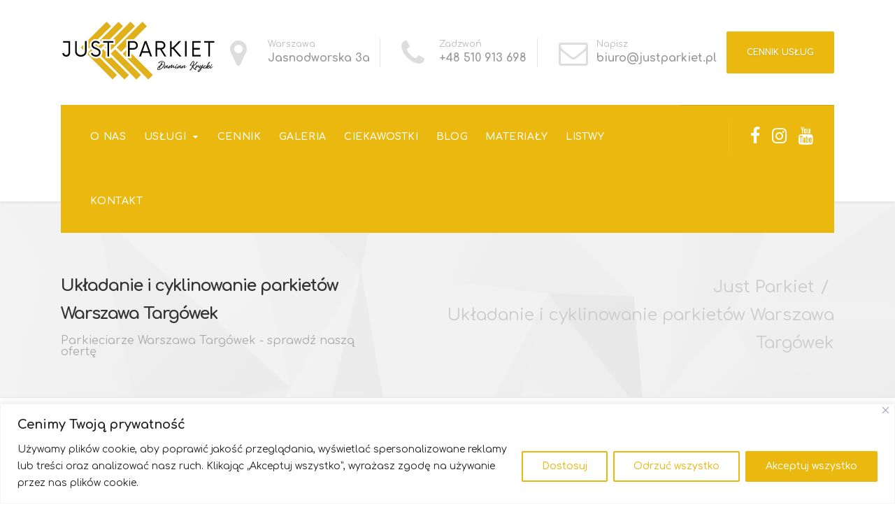

--- FILE ---
content_type: text/html; charset=UTF-8
request_url: https://justparkiet.pl/ukladanie-i-cyklinowanie-parkietow-warszawa-targowek/
body_size: 24281
content:

<!DOCTYPE html>
<html lang="pl-PL"
	prefix="og: https://ogp.me/ns#"  class="no-js">
	<head>
		<meta name="keywords"  content="cyklinowanie bezpylowe warszawa, cyklinowanie warszawa, układanie parkietu warszawa, cyklinowanie podłóg warszawa" />
		<meta name="facebook-domain-verification" content="srp4yuqykfz9n1lueaz5uzsiqsjhio" />

		<!-- Facebook Pixel Code -->
<script>
!function(f,b,e,v,n,t,s)
{if(f.fbq)return;n=f.fbq=function(){n.callMethod?
n.callMethod.apply(n,arguments):n.queue.push(arguments)};
if(!f._fbq)f._fbq=n;n.push=n;n.loaded=!0;n.version='2.0';
n.queue=[];t=b.createElement(e);t.async=!0;
t.src=v;s=b.getElementsByTagName(e)[0];
s.parentNode.insertBefore(t,s)}(window,document,'script',
'https://connect.facebook.net/en_US/fbevents.js');
 fbq('init', '758992628991729'); 
fbq('track', 'PageView');
</script>
<noscript>
 <img height="1" width="1" 
src="https://www.facebook.com/tr?id=758992628991729&ev=PageView
&noscript=1"/>
</noscript>
<!-- End Facebook Pixel Code -->
		<!-- Google tag (gtag.js) -->


		
		<meta charset="UTF-8" />
		<meta name="viewport" content="width=device-width, initial-scale=1.0" />
		
		<title>Układanie i cyklinowanie parkietów Warszawa Targówek - Just Parkiet</title>

		<!-- All in One SEO 4.1.6.2 -->
		<meta name="description" content="Układanie parkietu Warszawa Targówek deska warstwowa deska lita deska barlinecka Cyklinowanie parkietu Warszawa Targówek renowacja parkietów i podłóg drewnianych szlifowanie parkietu cykliniarką polerowanie parkietu 3 lub 4 stopniowe lakierowanie parkietu Just Parkiet Warszawa - co nas wyróżnia? krótkie terminy realizacji bardzo dobre opinie szeroki wybór produktów najwyższej jakości usługa Zadzwoń Napisz Cennik 5.0 ★★★★★ Opinie …" />
		<meta name="robots" content="max-image-preview:large" />
		<link rel="canonical" href="https://justparkiet.pl/ukladanie-i-cyklinowanie-parkietow-warszawa-targowek/" />
		<meta property="og:locale" content="pl_PL" />
		<meta property="og:site_name" content="Just Parkiet - Układanie parkietu Warszawa" />
		<meta property="og:type" content="article" />
		<meta property="og:title" content="Układanie i cyklinowanie parkietów Warszawa Targówek - Just Parkiet" />
		<meta property="og:description" content="Układanie parkietu Warszawa Targówek deska warstwowa deska lita deska barlinecka Cyklinowanie parkietu Warszawa Targówek renowacja parkietów i podłóg drewnianych szlifowanie parkietu cykliniarką polerowanie parkietu 3 lub 4 stopniowe lakierowanie parkietu Just Parkiet Warszawa - co nas wyróżnia? krótkie terminy realizacji bardzo dobre opinie szeroki wybór produktów najwyższej jakości usługa Zadzwoń Napisz Cennik 5.0 ★★★★★ Opinie …" />
		<meta property="og:url" content="https://justparkiet.pl/ukladanie-i-cyklinowanie-parkietow-warszawa-targowek/" />
		<meta property="article:published_time" content="2022-03-11T13:25:17+00:00" />
		<meta property="article:modified_time" content="2025-07-30T18:54:07+00:00" />
		<meta name="twitter:card" content="summary" />
		<meta name="twitter:title" content="Układanie i cyklinowanie parkietów Warszawa Targówek - Just Parkiet" />
		<meta name="twitter:description" content="Układanie parkietu Warszawa Targówek deska warstwowa deska lita deska barlinecka Cyklinowanie parkietu Warszawa Targówek renowacja parkietów i podłóg drewnianych szlifowanie parkietu cykliniarką polerowanie parkietu 3 lub 4 stopniowe lakierowanie parkietu Just Parkiet Warszawa - co nas wyróżnia? krótkie terminy realizacji bardzo dobre opinie szeroki wybór produktów najwyższej jakości usługa Zadzwoń Napisz Cennik 5.0 ★★★★★ Opinie …" />
		<script type="application/ld+json" class="aioseo-schema">
			{"@context":"https:\/\/schema.org","@graph":[{"@type":"WebSite","@id":"https:\/\/justparkiet.pl\/#website","url":"https:\/\/justparkiet.pl\/","name":"Just Parkiet","description":"Uk\u0142adanie parkietu Warszawa","inLanguage":"pl-PL","publisher":{"@id":"https:\/\/justparkiet.pl\/#organization"}},{"@type":"Organization","@id":"https:\/\/justparkiet.pl\/#organization","name":"Moje Blog","url":"https:\/\/justparkiet.pl\/"},{"@type":"BreadcrumbList","@id":"https:\/\/justparkiet.pl\/ukladanie-i-cyklinowanie-parkietow-warszawa-targowek\/#breadcrumblist","itemListElement":[{"@type":"ListItem","@id":"https:\/\/justparkiet.pl\/#listItem","position":1,"item":{"@type":"WebPage","@id":"https:\/\/justparkiet.pl\/","name":"Home","description":"Profesjonalne Uk\u0142adanie i Cyklinowanie Parkiet\u00f3w i Pod\u0142\u00f3g Drewnianych w Warszawie. Schody drewniane i usuwanie subitu. Zadzwo\u0144 Teraz: +48 572 097 174","url":"https:\/\/justparkiet.pl\/"},"nextItem":"https:\/\/justparkiet.pl\/ukladanie-i-cyklinowanie-parkietow-warszawa-targowek\/#listItem"},{"@type":"ListItem","@id":"https:\/\/justparkiet.pl\/ukladanie-i-cyklinowanie-parkietow-warszawa-targowek\/#listItem","position":2,"item":{"@type":"WebPage","@id":"https:\/\/justparkiet.pl\/ukladanie-i-cyklinowanie-parkietow-warszawa-targowek\/","name":"Uk\u0142adanie i cyklinowanie parkiet\u00f3w Warszawa Targ\u00f3wek","description":"Uk\u0142adanie parkietu Warszawa Targ\u00f3wek deska warstwowa deska lita deska barlinecka Cyklinowanie parkietu Warszawa Targ\u00f3wek renowacja parkiet\u00f3w i pod\u0142\u00f3g drewnianych szlifowanie parkietu cykliniark\u0105 polerowanie parkietu 3 lub 4 stopniowe lakierowanie parkietu Just Parkiet Warszawa - co nas wyr\u00f3\u017cnia? kr\u00f3tkie terminy realizacji bardzo dobre opinie szeroki wyb\u00f3r produkt\u00f3w najwy\u017cszej jako\u015bci us\u0142uga Zadzwo\u0144 Napisz Cennik 5.0 \u2605\u2605\u2605\u2605\u2605 Opinie \u2026","url":"https:\/\/justparkiet.pl\/ukladanie-i-cyklinowanie-parkietow-warszawa-targowek\/"},"previousItem":"https:\/\/justparkiet.pl\/#listItem"}]},{"@type":"WebPage","@id":"https:\/\/justparkiet.pl\/ukladanie-i-cyklinowanie-parkietow-warszawa-targowek\/#webpage","url":"https:\/\/justparkiet.pl\/ukladanie-i-cyklinowanie-parkietow-warszawa-targowek\/","name":"Uk\u0142adanie i cyklinowanie parkiet\u00f3w Warszawa Targ\u00f3wek - Just Parkiet","description":"Uk\u0142adanie parkietu Warszawa Targ\u00f3wek deska warstwowa deska lita deska barlinecka Cyklinowanie parkietu Warszawa Targ\u00f3wek renowacja parkiet\u00f3w i pod\u0142\u00f3g drewnianych szlifowanie parkietu cykliniark\u0105 polerowanie parkietu 3 lub 4 stopniowe lakierowanie parkietu Just Parkiet Warszawa - co nas wyr\u00f3\u017cnia? kr\u00f3tkie terminy realizacji bardzo dobre opinie szeroki wyb\u00f3r produkt\u00f3w najwy\u017cszej jako\u015bci us\u0142uga Zadzwo\u0144 Napisz Cennik 5.0 \u2605\u2605\u2605\u2605\u2605 Opinie \u2026","inLanguage":"pl-PL","isPartOf":{"@id":"https:\/\/justparkiet.pl\/#website"},"breadcrumb":{"@id":"https:\/\/justparkiet.pl\/ukladanie-i-cyklinowanie-parkietow-warszawa-targowek\/#breadcrumblist"},"datePublished":"2022-03-11T13:25:17+00:00","dateModified":"2025-07-30T18:54:07+00:00"}]}
		</script>
		<!-- All in One SEO -->

<link rel='dns-prefetch' href='//www.google.com' />
<link rel='dns-prefetch' href='//fonts.googleapis.com' />
<link rel='dns-prefetch' href='//s.w.org' />
<link rel="alternate" type="application/rss+xml" title="Just Parkiet &raquo; Kanał z wpisami" href="https://justparkiet.pl/feed/" />
<link rel="alternate" type="application/rss+xml" title="Just Parkiet &raquo; Kanał z komentarzami" href="https://justparkiet.pl/comments/feed/" />
<script type="text/javascript">
window._wpemojiSettings = {"baseUrl":"https:\/\/s.w.org\/images\/core\/emoji\/13.1.0\/72x72\/","ext":".png","svgUrl":"https:\/\/s.w.org\/images\/core\/emoji\/13.1.0\/svg\/","svgExt":".svg","source":{"concatemoji":"https:\/\/justparkiet.pl\/wp-includes\/js\/wp-emoji-release.min.js?ver=5.9"}};
/*! This file is auto-generated */
!function(e,a,t){var n,r,o,i=a.createElement("canvas"),p=i.getContext&&i.getContext("2d");function s(e,t){var a=String.fromCharCode;p.clearRect(0,0,i.width,i.height),p.fillText(a.apply(this,e),0,0);e=i.toDataURL();return p.clearRect(0,0,i.width,i.height),p.fillText(a.apply(this,t),0,0),e===i.toDataURL()}function c(e){var t=a.createElement("script");t.src=e,t.defer=t.type="text/javascript",a.getElementsByTagName("head")[0].appendChild(t)}for(o=Array("flag","emoji"),t.supports={everything:!0,everythingExceptFlag:!0},r=0;r<o.length;r++)t.supports[o[r]]=function(e){if(!p||!p.fillText)return!1;switch(p.textBaseline="top",p.font="600 32px Arial",e){case"flag":return s([127987,65039,8205,9895,65039],[127987,65039,8203,9895,65039])?!1:!s([55356,56826,55356,56819],[55356,56826,8203,55356,56819])&&!s([55356,57332,56128,56423,56128,56418,56128,56421,56128,56430,56128,56423,56128,56447],[55356,57332,8203,56128,56423,8203,56128,56418,8203,56128,56421,8203,56128,56430,8203,56128,56423,8203,56128,56447]);case"emoji":return!s([10084,65039,8205,55357,56613],[10084,65039,8203,55357,56613])}return!1}(o[r]),t.supports.everything=t.supports.everything&&t.supports[o[r]],"flag"!==o[r]&&(t.supports.everythingExceptFlag=t.supports.everythingExceptFlag&&t.supports[o[r]]);t.supports.everythingExceptFlag=t.supports.everythingExceptFlag&&!t.supports.flag,t.DOMReady=!1,t.readyCallback=function(){t.DOMReady=!0},t.supports.everything||(n=function(){t.readyCallback()},a.addEventListener?(a.addEventListener("DOMContentLoaded",n,!1),e.addEventListener("load",n,!1)):(e.attachEvent("onload",n),a.attachEvent("onreadystatechange",function(){"complete"===a.readyState&&t.readyCallback()})),(n=t.source||{}).concatemoji?c(n.concatemoji):n.wpemoji&&n.twemoji&&(c(n.twemoji),c(n.wpemoji)))}(window,document,window._wpemojiSettings);
</script>
<style type="text/css">
img.wp-smiley,
img.emoji {
	display: inline !important;
	border: none !important;
	box-shadow: none !important;
	height: 1em !important;
	width: 1em !important;
	margin: 0 0.07em !important;
	vertical-align: -0.1em !important;
	background: none !important;
	padding: 0 !important;
}
</style>
	<link rel='stylesheet' id='wp-block-library-css'  href='https://justparkiet.pl/wp-includes/css/dist/block-library/style.min.css?ver=5.9' type='text/css' media='all' />
<style id='global-styles-inline-css' type='text/css'>
body{--wp--preset--color--black: #000000;--wp--preset--color--cyan-bluish-gray: #abb8c3;--wp--preset--color--white: #ffffff;--wp--preset--color--pale-pink: #f78da7;--wp--preset--color--vivid-red: #cf2e2e;--wp--preset--color--luminous-vivid-orange: #ff6900;--wp--preset--color--luminous-vivid-amber: #fcb900;--wp--preset--color--light-green-cyan: #7bdcb5;--wp--preset--color--vivid-green-cyan: #00d084;--wp--preset--color--pale-cyan-blue: #8ed1fc;--wp--preset--color--vivid-cyan-blue: #0693e3;--wp--preset--color--vivid-purple: #9b51e0;--wp--preset--gradient--vivid-cyan-blue-to-vivid-purple: linear-gradient(135deg,rgba(6,147,227,1) 0%,rgb(155,81,224) 100%);--wp--preset--gradient--light-green-cyan-to-vivid-green-cyan: linear-gradient(135deg,rgb(122,220,180) 0%,rgb(0,208,130) 100%);--wp--preset--gradient--luminous-vivid-amber-to-luminous-vivid-orange: linear-gradient(135deg,rgba(252,185,0,1) 0%,rgba(255,105,0,1) 100%);--wp--preset--gradient--luminous-vivid-orange-to-vivid-red: linear-gradient(135deg,rgba(255,105,0,1) 0%,rgb(207,46,46) 100%);--wp--preset--gradient--very-light-gray-to-cyan-bluish-gray: linear-gradient(135deg,rgb(238,238,238) 0%,rgb(169,184,195) 100%);--wp--preset--gradient--cool-to-warm-spectrum: linear-gradient(135deg,rgb(74,234,220) 0%,rgb(151,120,209) 20%,rgb(207,42,186) 40%,rgb(238,44,130) 60%,rgb(251,105,98) 80%,rgb(254,248,76) 100%);--wp--preset--gradient--blush-light-purple: linear-gradient(135deg,rgb(255,206,236) 0%,rgb(152,150,240) 100%);--wp--preset--gradient--blush-bordeaux: linear-gradient(135deg,rgb(254,205,165) 0%,rgb(254,45,45) 50%,rgb(107,0,62) 100%);--wp--preset--gradient--luminous-dusk: linear-gradient(135deg,rgb(255,203,112) 0%,rgb(199,81,192) 50%,rgb(65,88,208) 100%);--wp--preset--gradient--pale-ocean: linear-gradient(135deg,rgb(255,245,203) 0%,rgb(182,227,212) 50%,rgb(51,167,181) 100%);--wp--preset--gradient--electric-grass: linear-gradient(135deg,rgb(202,248,128) 0%,rgb(113,206,126) 100%);--wp--preset--gradient--midnight: linear-gradient(135deg,rgb(2,3,129) 0%,rgb(40,116,252) 100%);--wp--preset--duotone--dark-grayscale: url('#wp-duotone-dark-grayscale');--wp--preset--duotone--grayscale: url('#wp-duotone-grayscale');--wp--preset--duotone--purple-yellow: url('#wp-duotone-purple-yellow');--wp--preset--duotone--blue-red: url('#wp-duotone-blue-red');--wp--preset--duotone--midnight: url('#wp-duotone-midnight');--wp--preset--duotone--magenta-yellow: url('#wp-duotone-magenta-yellow');--wp--preset--duotone--purple-green: url('#wp-duotone-purple-green');--wp--preset--duotone--blue-orange: url('#wp-duotone-blue-orange');--wp--preset--font-size--small: 13px;--wp--preset--font-size--medium: 20px;--wp--preset--font-size--large: 36px;--wp--preset--font-size--x-large: 42px;}.has-black-color{color: var(--wp--preset--color--black) !important;}.has-cyan-bluish-gray-color{color: var(--wp--preset--color--cyan-bluish-gray) !important;}.has-white-color{color: var(--wp--preset--color--white) !important;}.has-pale-pink-color{color: var(--wp--preset--color--pale-pink) !important;}.has-vivid-red-color{color: var(--wp--preset--color--vivid-red) !important;}.has-luminous-vivid-orange-color{color: var(--wp--preset--color--luminous-vivid-orange) !important;}.has-luminous-vivid-amber-color{color: var(--wp--preset--color--luminous-vivid-amber) !important;}.has-light-green-cyan-color{color: var(--wp--preset--color--light-green-cyan) !important;}.has-vivid-green-cyan-color{color: var(--wp--preset--color--vivid-green-cyan) !important;}.has-pale-cyan-blue-color{color: var(--wp--preset--color--pale-cyan-blue) !important;}.has-vivid-cyan-blue-color{color: var(--wp--preset--color--vivid-cyan-blue) !important;}.has-vivid-purple-color{color: var(--wp--preset--color--vivid-purple) !important;}.has-black-background-color{background-color: var(--wp--preset--color--black) !important;}.has-cyan-bluish-gray-background-color{background-color: var(--wp--preset--color--cyan-bluish-gray) !important;}.has-white-background-color{background-color: var(--wp--preset--color--white) !important;}.has-pale-pink-background-color{background-color: var(--wp--preset--color--pale-pink) !important;}.has-vivid-red-background-color{background-color: var(--wp--preset--color--vivid-red) !important;}.has-luminous-vivid-orange-background-color{background-color: var(--wp--preset--color--luminous-vivid-orange) !important;}.has-luminous-vivid-amber-background-color{background-color: var(--wp--preset--color--luminous-vivid-amber) !important;}.has-light-green-cyan-background-color{background-color: var(--wp--preset--color--light-green-cyan) !important;}.has-vivid-green-cyan-background-color{background-color: var(--wp--preset--color--vivid-green-cyan) !important;}.has-pale-cyan-blue-background-color{background-color: var(--wp--preset--color--pale-cyan-blue) !important;}.has-vivid-cyan-blue-background-color{background-color: var(--wp--preset--color--vivid-cyan-blue) !important;}.has-vivid-purple-background-color{background-color: var(--wp--preset--color--vivid-purple) !important;}.has-black-border-color{border-color: var(--wp--preset--color--black) !important;}.has-cyan-bluish-gray-border-color{border-color: var(--wp--preset--color--cyan-bluish-gray) !important;}.has-white-border-color{border-color: var(--wp--preset--color--white) !important;}.has-pale-pink-border-color{border-color: var(--wp--preset--color--pale-pink) !important;}.has-vivid-red-border-color{border-color: var(--wp--preset--color--vivid-red) !important;}.has-luminous-vivid-orange-border-color{border-color: var(--wp--preset--color--luminous-vivid-orange) !important;}.has-luminous-vivid-amber-border-color{border-color: var(--wp--preset--color--luminous-vivid-amber) !important;}.has-light-green-cyan-border-color{border-color: var(--wp--preset--color--light-green-cyan) !important;}.has-vivid-green-cyan-border-color{border-color: var(--wp--preset--color--vivid-green-cyan) !important;}.has-pale-cyan-blue-border-color{border-color: var(--wp--preset--color--pale-cyan-blue) !important;}.has-vivid-cyan-blue-border-color{border-color: var(--wp--preset--color--vivid-cyan-blue) !important;}.has-vivid-purple-border-color{border-color: var(--wp--preset--color--vivid-purple) !important;}.has-vivid-cyan-blue-to-vivid-purple-gradient-background{background: var(--wp--preset--gradient--vivid-cyan-blue-to-vivid-purple) !important;}.has-light-green-cyan-to-vivid-green-cyan-gradient-background{background: var(--wp--preset--gradient--light-green-cyan-to-vivid-green-cyan) !important;}.has-luminous-vivid-amber-to-luminous-vivid-orange-gradient-background{background: var(--wp--preset--gradient--luminous-vivid-amber-to-luminous-vivid-orange) !important;}.has-luminous-vivid-orange-to-vivid-red-gradient-background{background: var(--wp--preset--gradient--luminous-vivid-orange-to-vivid-red) !important;}.has-very-light-gray-to-cyan-bluish-gray-gradient-background{background: var(--wp--preset--gradient--very-light-gray-to-cyan-bluish-gray) !important;}.has-cool-to-warm-spectrum-gradient-background{background: var(--wp--preset--gradient--cool-to-warm-spectrum) !important;}.has-blush-light-purple-gradient-background{background: var(--wp--preset--gradient--blush-light-purple) !important;}.has-blush-bordeaux-gradient-background{background: var(--wp--preset--gradient--blush-bordeaux) !important;}.has-luminous-dusk-gradient-background{background: var(--wp--preset--gradient--luminous-dusk) !important;}.has-pale-ocean-gradient-background{background: var(--wp--preset--gradient--pale-ocean) !important;}.has-electric-grass-gradient-background{background: var(--wp--preset--gradient--electric-grass) !important;}.has-midnight-gradient-background{background: var(--wp--preset--gradient--midnight) !important;}.has-small-font-size{font-size: var(--wp--preset--font-size--small) !important;}.has-medium-font-size{font-size: var(--wp--preset--font-size--medium) !important;}.has-large-font-size{font-size: var(--wp--preset--font-size--large) !important;}.has-x-large-font-size{font-size: var(--wp--preset--font-size--x-large) !important;}
</style>
<link rel='stylesheet' id='contact-form-7-css'  href='https://justparkiet.pl/wp-content/plugins/contact-form-7/includes/css/styles.css?ver=5.5.4' type='text/css' media='all' />
<link rel='stylesheet' id='siteorigin-panels-front-css'  href='https://justparkiet.pl/wp-content/plugins/siteorigin-panels/css/front-flex.min.css?ver=2.16.1' type='text/css' media='all' />
<link rel='stylesheet' id='widgetopts-styles-css'  href='https://justparkiet.pl/wp-content/plugins/widget-options/assets/css/widget-options.css' type='text/css' media='all' />
<link rel='stylesheet' id='hammer-main-css'  href='https://justparkiet.pl/wp-content/themes/hammer-ct/style.css?ver=1.5.1' type='text/css' media='all' />
<style id='hammer-main-inline-css' type='text/css'>
/* WP Customizer start */
.top, .top-navigation a { background-color: #eeeeee; }.top, .top-navigation a, .top .icon-box__title, .top .icon-box .fa { color: #bbbbbb; }
.top .icon-box__subtitle { color: #cccccc; }
.top-navigation a:focus, .top-navigation a:hover { color: #aeaeae; }.header__container { background-color: #ffffff; }@media (max-width: 991px) { .home-icon, .main-navigation { background-color: #eeeeee; } }
@media (max-width: 991px) { .home-icon, .main-navigation, .main-navigation a, .main-navigation > .menu-item-has-children + .menu-item { border-color: #dcdcdc; } }@media (max-width: 991px) { .home-icon, .main-navigation a { color: #333333; } }@media (max-width: 991px) { .home-icon:focus, .home-icon:hover, .main-navigation .menu-item:focus > a, .main-navigation .menu-item:hover > a { color: #000000; } }@media (max-width: 991px) { .main-navigation .sub-menu { background-color: #ffffff; } }@media (max-width: 991px) { .main-navigation .sub-menu a { color: #aaaaaa; } }@media (max-width: 991px) { .main-navigation .sub-menu .menu-item:focus > a, .main-navigation .sub-menu .menu-item:hover > a { color: #333333; } }@media (min-width: 992px) { .header__navigation, .header__navigation-widgets, .is-sticky-nav .header__navigation { background-color: #ebb810; } }@media (min-width: 992px) { .main-navigation a, .main-navigation > .menu-item-has-children::after { color: #ffffff; } }@media (min-width: 992px) { .main-navigation .menu-item:focus > a, .main-navigation .menu-item:hover > a, .main-navigation > .current-menu-item > a, .main-navigation > .menu-item-has-children:focus::after, .main-navigation > .menu-item-has-children:hover::after, .main-navigation > .menu-item-has-children.current-menu-item::after, .is-sticky-nav .header__navigation .menu-item:hover > a, .is-sticky-nav .header__navigation .menu-item:focus > a, .is-sticky-nav .header__navigation .current-menu-item > a { color: #ffffff; } }@media (min-width: 992px) { .main-navigation .sub-menu a { background-color: #ebb810; } }
@media (min-width: 992px) { .main-navigation .sub-menu .menu-item:focus > a, .main-navigation .sub-menu .menu-item:hover > a { background-color: #d3a50e; } }
@media (min-width: 992px) { .main-navigation .sub-menu a, .main-navigation .sub-menu .sub-menu a { border-color: #d3a50e; } }
@media (min-width: 992px) { .main-navigation .sub-menu .menu-item-has-children::after { color: #d3a50e; } }@media (min-width: 992px) { .main-navigation .sub-menu a { color: #ffffff; } }@media (min-width: 992px) { .main-navigation .sub-menu .menu-item:focus > a, .main-navigation .sub-menu .menu-item:hover > a { color: #ffffff; } }.page-header__container { background-color: #f2f2f2; }
.page-header__container { border-color: #eaeaea; }.page-header__container { background-image: url(https://justparkiet.pl/wp-content/themes/hammer-ct/assets/images/pattern.jpg); }.page-header h1, .page-header h2 { color: #333333; }.page-header__subtitle { color: #aaaaaa; }.breadcrumbs, .breadcrumbs a, .breadcrumbs a::after { color: #cccccc; }
.breadcrumbs a:focus, .breadcrumbs a:hover { color: #aaaaaa; }.breadcrumbs span > span, .breadcrumbs .current-item { color: #cccccc; }
.breadcrumbs .current-item:focus, .breadcrumbs .current-item:hover { color: #aaaaaa; }.content-area { color: #5e5e5e; }h1, h2, h3, h4, h5, h6, hentry__title, .hentry__title a, .page-box__title a, .accordion__panel .panel-title a, body.woocommerce-page ul.products li.product h3, .woocommerce ul.products li.product h3 { color: #0c0c0c; }.icon-box .fa, .hentry__content .icon-box .fa, .person-profile__social-icon:focus, .person-profile__social-icon:hover, .footer-top a.icon-container:hover, .portfolio-grid__card:focus .portfolio-grid__card-title, .portfolio-grid__card:hover .portfolio-grid__card-title, .header__widgets .social-icons__link:hover, .header__navigation-widgets .social-icons__link:hover, body.woocommerce-page ul.products li.product a, body.woocommerce-page ul.products li.product a:hover img, .woocommerce ul.products li.product a, .woocommerce ul.products li.product a:hover img, body.woocommerce-page ul.products li.product .price, .woocommerce ul.products li.product .price, body.woocommerce-page .star-rating, .woocommerce .star-rating, body.woocommerce-page div.product p.price, body.woocommerce-page p.stars a, ul.product_list_widget .amount, .woocommerce.widget_shopping_cart .total .amount, .hentry__content .widget_nav_menu .menu li.current-menu-item > a, .sidebar .widget_nav_menu .menu li.current-menu-item > a { color: #ebb810; }
.person-profile__tag, .widget_calendar caption, .pricing-list__badge, .btn-primary, .main-navigation > .current-menu-item > a::after, .portfolio-grid__nav-item.is-active::after, .footer-middle__back-to-top, .more-link, .pagination .current, body.woocommerce-page .woocommerce-error a.button, body.woocommerce-page .woocommerce-info a.button, body.woocommerce-page .woocommerce-message a.button, .woocommerce-cart .wc-proceed-to-checkout a.checkout-button, body.woocommerce-page #payment #place_order, body.woocommerce-page #review_form #respond input#submit, .widget_product_search .search-field + input, .widget_price_filter .ui-slider .ui-slider-handle, .widget_price_filter .ui-slider .ui-slider-range, body.woocommerce-page nav.woocommerce-pagination ul li span.current { background-color: #ebb810; }
.logo-panel img:hover, .btn-primary, .testimonial blockquote { border-color: #ebb810; }
.portfolio-grid__card:focus .portfolio-grid__card-block::after, .portfolio-grid__card:hover .portfolio-grid__card-block::after { border-bottom-color: #ebb810; }
.btn-primary:focus, .btn-primary:hover { border-color: #ca9e0e; }
.btn-primary:focus, .btn-primary:hover, .footer-middle__back-to-top:focus, .footer-middle__back-to-top:hover, .more-link:focus, .more-link:hover, .widget_product_search .search-field + input:hover, .widget_product_search .search-field + input:focus, body.woocommerce-page .woocommerce-error a.button:hover, body.woocommerce-page .woocommerce-info a.button:hover, body.woocommerce-page .woocommerce-message a.button:hover, .woocommerce-cart .wc-proceed-to-checkout a.checkout-button:hover, body.woocommerce-page #payment #place_order:hover { background-color: #ca9e0e; }a { color: #333333; }
a:focus, a:hover { color: #212121; }.btn-dark { background-color: #dddddd; }
.btn-dark:focus, .btn-dark:hover { background-color: #d0d0d0; }.btn-light { background-color: #eeeeee; }
.btn-light:focus, .btn-light:hover { background-color: #e1e1e1; }.footer-top, .footer-middle__container { background-color: #333333; }.footer-top__headings { color: #eeeeee; }.footer-top { color: #aaaaaa; }.footer-top .widget_nav_menu .menu a { color: #aaaaaa; }.footer-middle { color: #eeeeee; }.footer-bottom { background-color: #222222; }.footer-bottom { color: #aaaaaa; }.footer-bottom a { color: #aaaaaa; }
/* WP Customizer end */
@media (min-width: 992px) { .header__logo img { margin-top: 10px; } }

</style>
<link rel='stylesheet' id='hammer-google-fonts-css'  href='//fonts.googleapis.com/css?family=Montserrat%3A700%7CRoboto%3A400%2C700%2C900&#038;subset=latin' type='text/css' media='all' />
<link rel='stylesheet' id='wp-featherlight-css'  href='https://justparkiet.pl/wp-content/plugins/wp-featherlight/css/wp-featherlight.min.css?ver=1.3.4' type='text/css' media='all' />
<script type='text/javascript' id='cookie-law-info-js-extra'>
/* <![CDATA[ */
var _ckyConfig = {"_ipData":[],"_assetsURL":"https:\/\/justparkiet.pl\/wp-content\/plugins\/cookie-law-info\/lite\/frontend\/images\/","_publicURL":"https:\/\/justparkiet.pl","_expiry":"365","_categories":[{"name":"Niezb\u0119dny","slug":"necessary","isNecessary":true,"ccpaDoNotSell":true,"cookies":[],"active":true,"defaultConsent":{"gdpr":true,"ccpa":true}},{"name":"Funkcjonalne","slug":"functional","isNecessary":false,"ccpaDoNotSell":true,"cookies":[],"active":true,"defaultConsent":{"gdpr":false,"ccpa":false}},{"name":"Analityka","slug":"analytics","isNecessary":false,"ccpaDoNotSell":true,"cookies":[],"active":true,"defaultConsent":{"gdpr":false,"ccpa":false}},{"name":"Wydajno\u015b\u0107","slug":"performance","isNecessary":false,"ccpaDoNotSell":true,"cookies":[],"active":true,"defaultConsent":{"gdpr":false,"ccpa":false}},{"name":"Reklama","slug":"advertisement","isNecessary":false,"ccpaDoNotSell":true,"cookies":[],"active":true,"defaultConsent":{"gdpr":false,"ccpa":false}}],"_activeLaw":"gdpr","_rootDomain":"","_block":"1","_showBanner":"1","_bannerConfig":{"settings":{"type":"banner","preferenceCenterType":"popup","position":"bottom","applicableLaw":"gdpr"},"behaviours":{"reloadBannerOnAccept":false,"loadAnalyticsByDefault":false,"animations":{"onLoad":"animate","onHide":"sticky"}},"config":{"revisitConsent":{"status":true,"tag":"revisit-consent","position":"bottom-left","meta":{"url":"#"},"styles":{"background-color":"#ebb810"},"elements":{"title":{"type":"text","tag":"revisit-consent-title","status":true,"styles":{"color":"#0056a7"}}}},"preferenceCenter":{"toggle":{"status":true,"tag":"detail-category-toggle","type":"toggle","states":{"active":{"styles":{"background-color":"#1863DC"}},"inactive":{"styles":{"background-color":"#D0D5D2"}}}}},"categoryPreview":{"status":false,"toggle":{"status":true,"tag":"detail-category-preview-toggle","type":"toggle","states":{"active":{"styles":{"background-color":"#1863DC"}},"inactive":{"styles":{"background-color":"#D0D5D2"}}}}},"videoPlaceholder":{"status":true,"styles":{"background-color":"#000000","border-color":"#000000","color":"#ffffff"}},"readMore":{"status":false,"tag":"readmore-button","type":"link","meta":{"noFollow":true,"newTab":true},"styles":{"color":"#ebb810","background-color":"transparent","border-color":"transparent"}},"auditTable":{"status":true},"optOption":{"status":true,"toggle":{"status":true,"tag":"optout-option-toggle","type":"toggle","states":{"active":{"styles":{"background-color":"#1863dc"}},"inactive":{"styles":{"background-color":"#FFFFFF"}}}}}}},"_version":"3.2.4","_logConsent":"1","_tags":[{"tag":"accept-button","styles":{"color":"#FFFFFF","background-color":"#ebb810","border-color":"#ebb810"}},{"tag":"reject-button","styles":{"color":"#ebb810","background-color":"transparent","border-color":"#ebb810"}},{"tag":"settings-button","styles":{"color":"#ebb810","background-color":"transparent","border-color":"#ebb810"}},{"tag":"readmore-button","styles":{"color":"#ebb810","background-color":"transparent","border-color":"transparent"}},{"tag":"donotsell-button","styles":{"color":"#1863DC","background-color":"transparent","border-color":"transparent"}},{"tag":"accept-button","styles":{"color":"#FFFFFF","background-color":"#ebb810","border-color":"#ebb810"}},{"tag":"revisit-consent","styles":{"background-color":"#ebb810"}}],"_shortCodes":[{"key":"cky_readmore","content":"<a href=\"#\" class=\"cky-policy\" aria-label=\"Polityka prywatno\u015bci\" target=\"_blank\" rel=\"noopener\" data-cky-tag=\"readmore-button\">Polityka prywatno\u015bci<\/a>","tag":"readmore-button","status":false,"attributes":{"rel":"nofollow","target":"_blank"}},{"key":"cky_show_desc","content":"<button class=\"cky-show-desc-btn\" data-cky-tag=\"show-desc-button\" aria-label=\"Poka\u017c wi\u0119cej\">Poka\u017c wi\u0119cej<\/button>","tag":"show-desc-button","status":true,"attributes":[]},{"key":"cky_hide_desc","content":"<button class=\"cky-show-desc-btn\" data-cky-tag=\"hide-desc-button\" aria-label=\"Poka\u017c wi\u0119cej\">Poka\u017c wi\u0119cej<\/button>","tag":"hide-desc-button","status":true,"attributes":[]},{"key":"cky_category_toggle_label","content":"[cky_{{status}}_category_label] [cky_preference_{{category_slug}}_title]","tag":"","status":true,"attributes":[]},{"key":"cky_enable_category_label","content":"Enable","tag":"","status":true,"attributes":[]},{"key":"cky_disable_category_label","content":"Disable","tag":"","status":true,"attributes":[]},{"key":"cky_video_placeholder","content":"<div class=\"video-placeholder-normal\" data-cky-tag=\"video-placeholder\" id=\"[UNIQUEID]\"><p class=\"video-placeholder-text-normal\" data-cky-tag=\"placeholder-title\">Aby uzyska\u0107 dost\u0119p do tej zawarto\u015bci, zaakceptuj pliki cookie<\/p><\/div>","tag":"","status":true,"attributes":[]},{"key":"cky_enable_optout_label","content":"Enable","tag":"","status":true,"attributes":[]},{"key":"cky_disable_optout_label","content":"Disable","tag":"","status":true,"attributes":[]},{"key":"cky_optout_toggle_label","content":"[cky_{{status}}_optout_label] [cky_optout_option_title]","tag":"","status":true,"attributes":[]},{"key":"cky_optout_option_title","content":"Do Not Sell or Share My Personal Information","tag":"","status":true,"attributes":[]},{"key":"cky_optout_close_label","content":"Close","tag":"","status":true,"attributes":[]}],"_rtl":"","_providersToBlock":[]};
var _ckyStyles = {"css":".cky-overlay{background: #000000; opacity: 0.4; position: fixed; top: 0; left: 0; width: 100%; height: 100%; z-index: 99999999;}.cky-hide{display: none;}.cky-btn-revisit-wrapper{display: flex; align-items: center; justify-content: center; background: #0056a7; width: 45px; height: 45px; border-radius: 50%; position: fixed; z-index: 999999; cursor: pointer;}.cky-revisit-bottom-left{bottom: 15px; left: 15px;}.cky-revisit-bottom-right{bottom: 15px; right: 15px;}.cky-btn-revisit-wrapper .cky-btn-revisit{display: flex; align-items: center; justify-content: center; background: none; border: none; cursor: pointer; position: relative; margin: 0; padding: 0;}.cky-btn-revisit-wrapper .cky-btn-revisit img{max-width: fit-content; margin: 0; height: 30px; width: 30px;}.cky-revisit-bottom-left:hover::before{content: attr(data-tooltip); position: absolute; background: #4e4b66; color: #ffffff; left: calc(100% + 7px); font-size: 12px; line-height: 16px; width: max-content; padding: 4px 8px; border-radius: 4px;}.cky-revisit-bottom-left:hover::after{position: absolute; content: \"\"; border: 5px solid transparent; left: calc(100% + 2px); border-left-width: 0; border-right-color: #4e4b66;}.cky-revisit-bottom-right:hover::before{content: attr(data-tooltip); position: absolute; background: #4e4b66; color: #ffffff; right: calc(100% + 7px); font-size: 12px; line-height: 16px; width: max-content; padding: 4px 8px; border-radius: 4px;}.cky-revisit-bottom-right:hover::after{position: absolute; content: \"\"; border: 5px solid transparent; right: calc(100% + 2px); border-right-width: 0; border-left-color: #4e4b66;}.cky-revisit-hide{display: none;}.cky-consent-container{position: fixed; width: 100%; box-sizing: border-box; z-index: 9999999;}.cky-consent-container .cky-consent-bar{background: #ffffff; border: 1px solid; padding: 16.5px 24px; box-shadow: 0 -1px 10px 0 #acabab4d;}.cky-banner-bottom{bottom: 0; left: 0;}.cky-banner-top{top: 0; left: 0;}.cky-custom-brand-logo-wrapper .cky-custom-brand-logo{width: 100px; height: auto; margin: 0 0 12px 0;}.cky-notice .cky-title{color: #212121; font-weight: 700; font-size: 18px; line-height: 24px; margin: 0 0 12px 0;}.cky-notice-group{display: flex; justify-content: space-between; align-items: center; font-size: 14px; line-height: 24px; font-weight: 400;}.cky-notice-des *,.cky-preference-content-wrapper *,.cky-accordion-header-des *,.cky-gpc-wrapper .cky-gpc-desc *{font-size: 14px;}.cky-notice-des{color: #212121; font-size: 14px; line-height: 24px; font-weight: 400;}.cky-notice-des img{height: 25px; width: 25px;}.cky-consent-bar .cky-notice-des p,.cky-gpc-wrapper .cky-gpc-desc p,.cky-preference-body-wrapper .cky-preference-content-wrapper p,.cky-accordion-header-wrapper .cky-accordion-header-des p,.cky-cookie-des-table li div:last-child p{color: inherit; margin-top: 0; overflow-wrap: break-word;}.cky-notice-des P:last-child,.cky-preference-content-wrapper p:last-child,.cky-cookie-des-table li div:last-child p:last-child,.cky-gpc-wrapper .cky-gpc-desc p:last-child{margin-bottom: 0;}.cky-notice-des a.cky-policy,.cky-notice-des button.cky-policy{font-size: 14px; color: #1863dc; white-space: nowrap; cursor: pointer; background: transparent; border: 1px solid; text-decoration: underline;}.cky-notice-des button.cky-policy{padding: 0;}.cky-notice-des a.cky-policy:focus-visible,.cky-notice-des button.cky-policy:focus-visible,.cky-preference-content-wrapper .cky-show-desc-btn:focus-visible,.cky-accordion-header .cky-accordion-btn:focus-visible,.cky-preference-header .cky-btn-close:focus-visible,.cky-switch input[type=\"checkbox\"]:focus-visible,.cky-footer-wrapper a:focus-visible,.cky-btn:focus-visible{outline: 2px solid #1863dc; outline-offset: 2px;}.cky-btn:focus:not(:focus-visible),.cky-accordion-header .cky-accordion-btn:focus:not(:focus-visible),.cky-preference-content-wrapper .cky-show-desc-btn:focus:not(:focus-visible),.cky-btn-revisit-wrapper .cky-btn-revisit:focus:not(:focus-visible),.cky-preference-header .cky-btn-close:focus:not(:focus-visible),.cky-consent-bar .cky-banner-btn-close:focus:not(:focus-visible){outline: 0;}button.cky-show-desc-btn:not(:hover):not(:active){color: #1863dc; background: transparent;}button.cky-accordion-btn:not(:hover):not(:active),button.cky-banner-btn-close:not(:hover):not(:active),button.cky-btn-close:not(:hover):not(:active),button.cky-btn-revisit:not(:hover):not(:active){background: transparent;}.cky-consent-bar button:hover,.cky-modal.cky-modal-open button:hover,.cky-consent-bar button:focus,.cky-modal.cky-modal-open button:focus{text-decoration: none;}.cky-notice-btn-wrapper{display: flex; justify-content: center; align-items: center; margin-left: 15px;}.cky-notice-btn-wrapper .cky-btn{text-shadow: none; box-shadow: none;}.cky-btn{font-size: 14px; font-family: inherit; line-height: 24px; padding: 8px 27px; font-weight: 500; margin: 0 8px 0 0; border-radius: 2px; white-space: nowrap; cursor: pointer; text-align: center; text-transform: none; min-height: 0;}.cky-btn:hover{opacity: 0.8;}.cky-btn-customize{color: #1863dc; background: transparent; border: 2px solid #1863dc;}.cky-btn-reject{color: #1863dc; background: transparent; border: 2px solid #1863dc;}.cky-btn-accept{background: #1863dc; color: #ffffff; border: 2px solid #1863dc;}.cky-btn:last-child{margin-right: 0;}@media (max-width: 768px){.cky-notice-group{display: block;}.cky-notice-btn-wrapper{margin-left: 0;}.cky-notice-btn-wrapper .cky-btn{flex: auto; max-width: 100%; margin-top: 10px; white-space: unset;}}@media (max-width: 576px){.cky-notice-btn-wrapper{flex-direction: column;}.cky-custom-brand-logo-wrapper, .cky-notice .cky-title, .cky-notice-des, .cky-notice-btn-wrapper{padding: 0 28px;}.cky-consent-container .cky-consent-bar{padding: 16.5px 0;}.cky-notice-des{max-height: 40vh; overflow-y: scroll;}.cky-notice-btn-wrapper .cky-btn{width: 100%; padding: 8px; margin-right: 0;}.cky-notice-btn-wrapper .cky-btn-accept{order: 1;}.cky-notice-btn-wrapper .cky-btn-reject{order: 3;}.cky-notice-btn-wrapper .cky-btn-customize{order: 2;}}@media (max-width: 425px){.cky-custom-brand-logo-wrapper, .cky-notice .cky-title, .cky-notice-des, .cky-notice-btn-wrapper{padding: 0 24px;}.cky-notice-btn-wrapper{flex-direction: column;}.cky-btn{width: 100%; margin: 10px 0 0 0;}.cky-notice-btn-wrapper .cky-btn-customize{order: 2;}.cky-notice-btn-wrapper .cky-btn-reject{order: 3;}.cky-notice-btn-wrapper .cky-btn-accept{order: 1; margin-top: 16px;}}@media (max-width: 352px){.cky-notice .cky-title{font-size: 16px;}.cky-notice-des *{font-size: 12px;}.cky-notice-des, .cky-btn{font-size: 12px;}}.cky-modal.cky-modal-open{display: flex; visibility: visible; -webkit-transform: translate(-50%, -50%); -moz-transform: translate(-50%, -50%); -ms-transform: translate(-50%, -50%); -o-transform: translate(-50%, -50%); transform: translate(-50%, -50%); top: 50%; left: 50%; transition: all 1s ease;}.cky-modal{box-shadow: 0 32px 68px rgba(0, 0, 0, 0.3); margin: 0 auto; position: fixed; max-width: 100%; background: #ffffff; top: 50%; box-sizing: border-box; border-radius: 6px; z-index: 999999999; color: #212121; -webkit-transform: translate(-50%, 100%); -moz-transform: translate(-50%, 100%); -ms-transform: translate(-50%, 100%); -o-transform: translate(-50%, 100%); transform: translate(-50%, 100%); visibility: hidden; transition: all 0s ease;}.cky-preference-center{max-height: 79vh; overflow: hidden; width: 845px; overflow: hidden; flex: 1 1 0; display: flex; flex-direction: column; border-radius: 6px;}.cky-preference-header{display: flex; align-items: center; justify-content: space-between; padding: 22px 24px; border-bottom: 1px solid;}.cky-preference-header .cky-preference-title{font-size: 18px; font-weight: 700; line-height: 24px;}.cky-preference-header .cky-btn-close{margin: 0; cursor: pointer; vertical-align: middle; padding: 0; background: none; border: none; width: auto; height: auto; min-height: 0; line-height: 0; text-shadow: none; box-shadow: none;}.cky-preference-header .cky-btn-close img{margin: 0; height: 10px; width: 10px;}.cky-preference-body-wrapper{padding: 0 24px; flex: 1; overflow: auto; box-sizing: border-box;}.cky-preference-content-wrapper,.cky-gpc-wrapper .cky-gpc-desc{font-size: 14px; line-height: 24px; font-weight: 400; padding: 12px 0;}.cky-preference-content-wrapper{border-bottom: 1px solid;}.cky-preference-content-wrapper img{height: 25px; width: 25px;}.cky-preference-content-wrapper .cky-show-desc-btn{font-size: 14px; font-family: inherit; color: #1863dc; text-decoration: none; line-height: 24px; padding: 0; margin: 0; white-space: nowrap; cursor: pointer; background: transparent; border-color: transparent; text-transform: none; min-height: 0; text-shadow: none; box-shadow: none;}.cky-accordion-wrapper{margin-bottom: 10px;}.cky-accordion{border-bottom: 1px solid;}.cky-accordion:last-child{border-bottom: none;}.cky-accordion .cky-accordion-item{display: flex; margin-top: 10px;}.cky-accordion .cky-accordion-body{display: none;}.cky-accordion.cky-accordion-active .cky-accordion-body{display: block; padding: 0 22px; margin-bottom: 16px;}.cky-accordion-header-wrapper{cursor: pointer; width: 100%;}.cky-accordion-item .cky-accordion-header{display: flex; justify-content: space-between; align-items: center;}.cky-accordion-header .cky-accordion-btn{font-size: 16px; font-family: inherit; color: #212121; line-height: 24px; background: none; border: none; font-weight: 700; padding: 0; margin: 0; cursor: pointer; text-transform: none; min-height: 0; text-shadow: none; box-shadow: none;}.cky-accordion-header .cky-always-active{color: #008000; font-weight: 600; line-height: 24px; font-size: 14px;}.cky-accordion-header-des{font-size: 14px; line-height: 24px; margin: 10px 0 16px 0;}.cky-accordion-chevron{margin-right: 22px; position: relative; cursor: pointer;}.cky-accordion-chevron-hide{display: none;}.cky-accordion .cky-accordion-chevron i::before{content: \"\"; position: absolute; border-right: 1.4px solid; border-bottom: 1.4px solid; border-color: inherit; height: 6px; width: 6px; -webkit-transform: rotate(-45deg); -moz-transform: rotate(-45deg); -ms-transform: rotate(-45deg); -o-transform: rotate(-45deg); transform: rotate(-45deg); transition: all 0.2s ease-in-out; top: 8px;}.cky-accordion.cky-accordion-active .cky-accordion-chevron i::before{-webkit-transform: rotate(45deg); -moz-transform: rotate(45deg); -ms-transform: rotate(45deg); -o-transform: rotate(45deg); transform: rotate(45deg);}.cky-audit-table{background: #f4f4f4; border-radius: 6px;}.cky-audit-table .cky-empty-cookies-text{color: inherit; font-size: 12px; line-height: 24px; margin: 0; padding: 10px;}.cky-audit-table .cky-cookie-des-table{font-size: 12px; line-height: 24px; font-weight: normal; padding: 15px 10px; border-bottom: 1px solid; border-bottom-color: inherit; margin: 0;}.cky-audit-table .cky-cookie-des-table:last-child{border-bottom: none;}.cky-audit-table .cky-cookie-des-table li{list-style-type: none; display: flex; padding: 3px 0;}.cky-audit-table .cky-cookie-des-table li:first-child{padding-top: 0;}.cky-cookie-des-table li div:first-child{width: 100px; font-weight: 600; word-break: break-word; word-wrap: break-word;}.cky-cookie-des-table li div:last-child{flex: 1; word-break: break-word; word-wrap: break-word; margin-left: 8px;}.cky-footer-shadow{display: block; width: 100%; height: 40px; background: linear-gradient(180deg, rgba(255, 255, 255, 0) 0%, #ffffff 100%); position: absolute; bottom: calc(100% - 1px);}.cky-footer-wrapper{position: relative;}.cky-prefrence-btn-wrapper{display: flex; flex-wrap: wrap; align-items: center; justify-content: center; padding: 22px 24px; border-top: 1px solid;}.cky-prefrence-btn-wrapper .cky-btn{flex: auto; max-width: 100%; text-shadow: none; box-shadow: none;}.cky-btn-preferences{color: #1863dc; background: transparent; border: 2px solid #1863dc;}.cky-preference-header,.cky-preference-body-wrapper,.cky-preference-content-wrapper,.cky-accordion-wrapper,.cky-accordion,.cky-accordion-wrapper,.cky-footer-wrapper,.cky-prefrence-btn-wrapper{border-color: inherit;}@media (max-width: 845px){.cky-modal{max-width: calc(100% - 16px);}}@media (max-width: 576px){.cky-modal{max-width: 100%;}.cky-preference-center{max-height: 100vh;}.cky-prefrence-btn-wrapper{flex-direction: column;}.cky-accordion.cky-accordion-active .cky-accordion-body{padding-right: 0;}.cky-prefrence-btn-wrapper .cky-btn{width: 100%; margin: 10px 0 0 0;}.cky-prefrence-btn-wrapper .cky-btn-reject{order: 3;}.cky-prefrence-btn-wrapper .cky-btn-accept{order: 1; margin-top: 0;}.cky-prefrence-btn-wrapper .cky-btn-preferences{order: 2;}}@media (max-width: 425px){.cky-accordion-chevron{margin-right: 15px;}.cky-notice-btn-wrapper{margin-top: 0;}.cky-accordion.cky-accordion-active .cky-accordion-body{padding: 0 15px;}}@media (max-width: 352px){.cky-preference-header .cky-preference-title{font-size: 16px;}.cky-preference-header{padding: 16px 24px;}.cky-preference-content-wrapper *, .cky-accordion-header-des *{font-size: 12px;}.cky-preference-content-wrapper, .cky-preference-content-wrapper .cky-show-more, .cky-accordion-header .cky-always-active, .cky-accordion-header-des, .cky-preference-content-wrapper .cky-show-desc-btn, .cky-notice-des a.cky-policy{font-size: 12px;}.cky-accordion-header .cky-accordion-btn{font-size: 14px;}}.cky-switch{display: flex;}.cky-switch input[type=\"checkbox\"]{position: relative; width: 44px; height: 24px; margin: 0; background: #d0d5d2; -webkit-appearance: none; border-radius: 50px; cursor: pointer; outline: 0; border: none; top: 0;}.cky-switch input[type=\"checkbox\"]:checked{background: #1863dc;}.cky-switch input[type=\"checkbox\"]:before{position: absolute; content: \"\"; height: 20px; width: 20px; left: 2px; bottom: 2px; border-radius: 50%; background-color: white; -webkit-transition: 0.4s; transition: 0.4s; margin: 0;}.cky-switch input[type=\"checkbox\"]:after{display: none;}.cky-switch input[type=\"checkbox\"]:checked:before{-webkit-transform: translateX(20px); -ms-transform: translateX(20px); transform: translateX(20px);}@media (max-width: 425px){.cky-switch input[type=\"checkbox\"]{width: 38px; height: 21px;}.cky-switch input[type=\"checkbox\"]:before{height: 17px; width: 17px;}.cky-switch input[type=\"checkbox\"]:checked:before{-webkit-transform: translateX(17px); -ms-transform: translateX(17px); transform: translateX(17px);}}.cky-consent-bar .cky-banner-btn-close{position: absolute; right: 9px; top: 5px; background: none; border: none; cursor: pointer; padding: 0; margin: 0; min-height: 0; line-height: 0; height: auto; width: auto; text-shadow: none; box-shadow: none;}.cky-consent-bar .cky-banner-btn-close img{height: 9px; width: 9px; margin: 0;}.cky-notice-btn-wrapper .cky-btn-do-not-sell{font-size: 14px; line-height: 24px; padding: 6px 0; margin: 0; font-weight: 500; background: none; border-radius: 2px; border: none; cursor: pointer; text-align: left; color: #1863dc; background: transparent; border-color: transparent; box-shadow: none; text-shadow: none;}.cky-consent-bar .cky-banner-btn-close:focus-visible,.cky-notice-btn-wrapper .cky-btn-do-not-sell:focus-visible,.cky-opt-out-btn-wrapper .cky-btn:focus-visible,.cky-opt-out-checkbox-wrapper input[type=\"checkbox\"].cky-opt-out-checkbox:focus-visible{outline: 2px solid #1863dc; outline-offset: 2px;}@media (max-width: 768px){.cky-notice-btn-wrapper{margin-left: 0; margin-top: 10px; justify-content: left;}.cky-notice-btn-wrapper .cky-btn-do-not-sell{padding: 0;}}@media (max-width: 352px){.cky-notice-btn-wrapper .cky-btn-do-not-sell, .cky-notice-des a.cky-policy{font-size: 12px;}}.cky-opt-out-wrapper{padding: 12px 0;}.cky-opt-out-wrapper .cky-opt-out-checkbox-wrapper{display: flex; align-items: center;}.cky-opt-out-checkbox-wrapper .cky-opt-out-checkbox-label{font-size: 16px; font-weight: 700; line-height: 24px; margin: 0 0 0 12px; cursor: pointer;}.cky-opt-out-checkbox-wrapper input[type=\"checkbox\"].cky-opt-out-checkbox{background-color: #ffffff; border: 1px solid black; width: 20px; height: 18.5px; margin: 0; -webkit-appearance: none; position: relative; display: flex; align-items: center; justify-content: center; border-radius: 2px; cursor: pointer;}.cky-opt-out-checkbox-wrapper input[type=\"checkbox\"].cky-opt-out-checkbox:checked{background-color: #1863dc; border: none;}.cky-opt-out-checkbox-wrapper input[type=\"checkbox\"].cky-opt-out-checkbox:checked::after{left: 6px; bottom: 4px; width: 7px; height: 13px; border: solid #ffffff; border-width: 0 3px 3px 0; border-radius: 2px; -webkit-transform: rotate(45deg); -ms-transform: rotate(45deg); transform: rotate(45deg); content: \"\"; position: absolute; box-sizing: border-box;}.cky-opt-out-checkbox-wrapper.cky-disabled .cky-opt-out-checkbox-label,.cky-opt-out-checkbox-wrapper.cky-disabled input[type=\"checkbox\"].cky-opt-out-checkbox{cursor: no-drop;}.cky-gpc-wrapper{margin: 0 0 0 32px;}.cky-footer-wrapper .cky-opt-out-btn-wrapper{display: flex; flex-wrap: wrap; align-items: center; justify-content: center; padding: 22px 24px;}.cky-opt-out-btn-wrapper .cky-btn{flex: auto; max-width: 100%; text-shadow: none; box-shadow: none;}.cky-opt-out-btn-wrapper .cky-btn-cancel{border: 1px solid #dedfe0; background: transparent; color: #858585;}.cky-opt-out-btn-wrapper .cky-btn-confirm{background: #1863dc; color: #ffffff; border: 1px solid #1863dc;}@media (max-width: 352px){.cky-opt-out-checkbox-wrapper .cky-opt-out-checkbox-label{font-size: 14px;}.cky-gpc-wrapper .cky-gpc-desc, .cky-gpc-wrapper .cky-gpc-desc *{font-size: 12px;}.cky-opt-out-checkbox-wrapper input[type=\"checkbox\"].cky-opt-out-checkbox{width: 16px; height: 16px;}.cky-opt-out-checkbox-wrapper input[type=\"checkbox\"].cky-opt-out-checkbox:checked::after{left: 5px; bottom: 4px; width: 3px; height: 9px;}.cky-gpc-wrapper{margin: 0 0 0 28px;}}.video-placeholder-youtube{background-size: 100% 100%; background-position: center; background-repeat: no-repeat; background-color: #b2b0b059; position: relative; display: flex; align-items: center; justify-content: center; max-width: 100%;}.video-placeholder-text-youtube{text-align: center; align-items: center; padding: 10px 16px; background-color: #000000cc; color: #ffffff; border: 1px solid; border-radius: 2px; cursor: pointer;}.video-placeholder-normal{background-image: url(\"\/wp-content\/plugins\/cookie-law-info\/lite\/frontend\/images\/placeholder.svg\"); background-size: 80px; background-position: center; background-repeat: no-repeat; background-color: #b2b0b059; position: relative; display: flex; align-items: flex-end; justify-content: center; max-width: 100%;}.video-placeholder-text-normal{align-items: center; padding: 10px 16px; text-align: center; border: 1px solid; border-radius: 2px; cursor: pointer;}.cky-rtl{direction: rtl; text-align: right;}.cky-rtl .cky-banner-btn-close{left: 9px; right: auto;}.cky-rtl .cky-notice-btn-wrapper .cky-btn:last-child{margin-right: 8px;}.cky-rtl .cky-notice-btn-wrapper .cky-btn:first-child{margin-right: 0;}.cky-rtl .cky-notice-btn-wrapper{margin-left: 0; margin-right: 15px;}.cky-rtl .cky-prefrence-btn-wrapper .cky-btn{margin-right: 8px;}.cky-rtl .cky-prefrence-btn-wrapper .cky-btn:first-child{margin-right: 0;}.cky-rtl .cky-accordion .cky-accordion-chevron i::before{border: none; border-left: 1.4px solid; border-top: 1.4px solid; left: 12px;}.cky-rtl .cky-accordion.cky-accordion-active .cky-accordion-chevron i::before{-webkit-transform: rotate(-135deg); -moz-transform: rotate(-135deg); -ms-transform: rotate(-135deg); -o-transform: rotate(-135deg); transform: rotate(-135deg);}@media (max-width: 768px){.cky-rtl .cky-notice-btn-wrapper{margin-right: 0;}}@media (max-width: 576px){.cky-rtl .cky-notice-btn-wrapper .cky-btn:last-child{margin-right: 0;}.cky-rtl .cky-prefrence-btn-wrapper .cky-btn{margin-right: 0;}.cky-rtl .cky-accordion.cky-accordion-active .cky-accordion-body{padding: 0 22px 0 0;}}@media (max-width: 425px){.cky-rtl .cky-accordion.cky-accordion-active .cky-accordion-body{padding: 0 15px 0 0;}}.cky-rtl .cky-opt-out-btn-wrapper .cky-btn{margin-right: 12px;}.cky-rtl .cky-opt-out-btn-wrapper .cky-btn:first-child{margin-right: 0;}.cky-rtl .cky-opt-out-checkbox-wrapper .cky-opt-out-checkbox-label{margin: 0 12px 0 0;}"};
/* ]]> */
</script>
<script type='text/javascript' src='https://justparkiet.pl/wp-content/plugins/cookie-law-info/lite/frontend/js/script.min.js?ver=3.2.4' id='cookie-law-info-js'></script>
<script type='text/javascript' src='https://justparkiet.pl/wp-includes/js/jquery/jquery.min.js?ver=3.6.0' id='jquery-core-js'></script>
<script type='text/javascript' src='https://justparkiet.pl/wp-includes/js/jquery/jquery-migrate.min.js?ver=3.3.2' id='jquery-migrate-js'></script>
<script type='text/javascript' src='https://justparkiet.pl/wp-content/themes/hammer-ct/assets/js/modernizr.custom.20160111.js' id='modernizr-js'></script>
<script type='text/javascript' src='https://justparkiet.pl/wp-content/themes/hammer-ct/bower_components/picturefill/dist/picturefill.min.js?ver=2.2.1' id='picturefill-js'></script>
<link rel="https://api.w.org/" href="https://justparkiet.pl/wp-json/" /><link rel="alternate" type="application/json" href="https://justparkiet.pl/wp-json/wp/v2/pages/2367" /><link rel="EditURI" type="application/rsd+xml" title="RSD" href="https://justparkiet.pl/xmlrpc.php?rsd" />
<link rel="wlwmanifest" type="application/wlwmanifest+xml" href="https://justparkiet.pl/wp-includes/wlwmanifest.xml" /> 
<meta name="generator" content="WordPress 5.9" />
<link rel='shortlink' href='https://justparkiet.pl/?p=2367' />
<link rel="alternate" type="application/json+oembed" href="https://justparkiet.pl/wp-json/oembed/1.0/embed?url=https%3A%2F%2Fjustparkiet.pl%2Fukladanie-i-cyklinowanie-parkietow-warszawa-targowek%2F" />
<link rel="alternate" type="text/xml+oembed" href="https://justparkiet.pl/wp-json/oembed/1.0/embed?url=https%3A%2F%2Fjustparkiet.pl%2Fukladanie-i-cyklinowanie-parkietow-warszawa-targowek%2F&#038;format=xml" />
<style id="cky-style-inline">[data-cky-tag]{visibility:hidden;}</style><!-- Google tag (gtag.js) -->
<script async src="https://www.googletagmanager.com/gtag/js?id=AW-708589726"></script>
<script>
  window.dataLayer = window.dataLayer || [];
  function gtag(){dataLayer.push(arguments);}
  gtag('js', new Date());

  gtag('config', 'AW-708589726');
</script>
<!-- Google tag (gtag.js) -->
<script async src="https://www.googletagmanager.com/gtag/js?id=G-FZ9CCFYJ79"></script>
<script>
  window.dataLayer = window.dataLayer || [];
  function gtag(){dataLayer.push(arguments);}
  gtag('js', new Date());

  gtag('config', 'G-FZ9CCFYJ79');
</script>
<!-- Google Tag Manager -->
<script>(function(w,d,s,l,i){w[l]=w[l]||[];w[l].push({'gtm.start':
new Date().getTime(),event:'gtm.js'});var f=d.getElementsByTagName(s)[0],
j=d.createElement(s),dl=l!='dataLayer'?'&l='+l:'';j.async=true;j.src=
'https://www.googletagmanager.com/gtm.js?id='+i+dl;f.parentNode.insertBefore(j,f);
})(window,document,'script','dataLayer','GTM-WV4BW9HP');</script>
<!-- End Google Tag Manager --><!-- Analytics by WP Statistics v14.8 - https://wp-statistics.com/ -->

<script>
document.addEventListener( 'wpcf7mailsent', function( event ) {
  location = '/dziekujemy/';
}, false );
</script>

<script>
$(function() {
var message = "Wróć do nas!";
var original;
$(window).focus(function() {
if (original) {
document.title = original;
}
}).blur(function() {
var title = $('title').text();
if (title != message) {
original = title;
}
document.title = message;
});
});
</script>

<!-- Call Now Button 1.0.7 by Jerry Rietveld (callnowbutton.com) [renderer:modern]-->
<style data-cnb-version="1.0.7">#callnowbutton {display:none;} @media screen and (max-width:650px){#callnowbutton {display:block; position:fixed; text-decoration:none; z-index:2147483647;width:55px; height:55px; border-radius:50%; box-shadow: 0 3px 6px rgba(0, 0, 0, 0.3);transform: scale(1);bottom:15px; left:20px;background:url([data-uri]) center/35px 35px no-repeat #ebb810;}}#callnowbutton span{display:none;}</style>
                <style type="text/css" media="all"
                       id="siteorigin-panels-layouts-head">/* Layout 2367 */ #pgc-2367-0-0 , #pgc-2367-0-1 { width:50%;width:calc(50% - ( 0.5 * 30px ) ) } #pl-2367 .so-panel { margin-bottom:30px } #pl-2367 .so-panel:last-of-type { margin-bottom:0px } #panel-2367-0-1-2> .panel-widget-style { text-align:center } @media (max-width:991px){ #pg-2367-0.panel-no-style, #pg-2367-0.panel-has-style > .panel-row-style, #pg-2367-0 { -webkit-flex-direction:column;-ms-flex-direction:column;flex-direction:column } #pg-2367-0 > .panel-grid-cell , #pg-2367-0 > .panel-row-style > .panel-grid-cell { width:100%;margin-right:0 } #pgc-2367-0-0 { margin-bottom:30px } #pg-2367-0 { margin-bottom:px } #pl-2367 .panel-grid-cell { padding:0 } #pl-2367 .panel-grid .panel-grid-cell-empty { display:none } #pl-2367 .panel-grid .panel-grid-cell-mobile-last { margin-bottom:0px }  } </style><link rel="icon" href="https://justparkiet.pl/wp-content/uploads/2022/02/cropped-android-chrome-512x512-1-32x32.png" sizes="32x32" />
<link rel="icon" href="https://justparkiet.pl/wp-content/uploads/2022/02/cropped-android-chrome-512x512-1-192x192.png" sizes="192x192" />
<link rel="apple-touch-icon" href="https://justparkiet.pl/wp-content/uploads/2022/02/cropped-android-chrome-512x512-1-180x180.png" />
<meta name="msapplication-TileImage" content="https://justparkiet.pl/wp-content/uploads/2022/02/cropped-android-chrome-512x512-1-270x270.png" />
		<style type="text/css" id="wp-custom-css">
			body
{
      font-family: "Comfortaa";
}

h1,h2,h3,h4,p
{
      font-family: "Comfortaa";
}

.main-navigation a {
 
    font-weight: 400;
   
    
    font-size: 14px;
    letter-spacing: 0.6px;
	
}

.header__widgets .social-icons__link, .header__navigation-widgets .social-icons__link { color:#fff;}

	
.header__widgets .social-icons__link, .header__navigation-widgets .social-icons__link :hover { color:#fff; !important;}

.footer-top__headings { font-size:20px;}






@media (min-width: 1200px) {
.header__logo {
    text-align: left;
    width: 20%;
}
}

.header .icon-box__text {
    font-size: 0.88889rem;
    font-weight: bold;
    color: #999999;
    margin-left: 3rem;
}


@media (min-width: 992px)
{
.jumbotron-content {
    position: absolute;
    width: 52.22222rem;
	color: black;
	}
	.jumbotron-content__title {
    color: black;
}
	}

.jumbotron__control.left
{
	display:none;
}

.jumbotron__control.right
{
	display:none;
}

.header__reviews {
    display: inline-block;
	margin-top:28px;
	padding-left: 1.5rem;
}

.block-reviews {
	display: block;
}
.block-reviews>div {
	display: flex;
	align-items: center;
}
.ui-ico {
	width: auto;
	height: 3.8em;
	margin-bottom: 1rem;
}
.ui-ico svg {
	height: 100%;
}
.ui-ico .svg__ico {
	transition: all .2s ease-in-out;
}
.block-reviews .rating {
	color: #f8b502;
	line-height: 100%;
}
.block-reviews p {
	color: #b5b5b5;
	font-size: 14px;
	margin: 0;
	color:#3a3a3a;
}
.block-reviews .ui-ico {
	height: 2rem;
	margin: 0.08rem .5rem 0 0;
}

.meta { display:none;}

.hentry__title { margin-top:15px;}
.hentry__content .icon-box__title { font-size:16px;}
.hentry__content .icon-box__subtitle { font-size:11px;}


.wp-caption .wp-caption-text {
    line-height: 17px;
    margin: 15px 5px 5px 0px;
}





@media (min-width: 992px)
{
	.jumbotron-content__title {
    font-size: 1.85rem!important;
	}
	.textwidget {
    font-size: 0.88889rem;
    text-align: justify;
}
}
@media (max-width: 992px)
{
div#pg-560-2 {
    text-align: center;
}
	div#pg-560-3 {
text-align: center;
}
.jumbotron-content__title {
    font-size: 1.33333rem;
    margin-bottom: 0.83333rem;
    text-align: center;
    margin-top: 20px;
}

.jumbotron-content__description {
    font-size: 1rem;
    text-align: center;
}

.jumbotron {
    margin-bottom: 1.44444rem;
}
.textwidget {
    font-size: 0.88889rem;
    text-align: justify;
}

div#pgc-560-1-1 {
    text-align: center;
}


.wp-caption.alignnone {
    align-items: center;
    text-align: center;
    align-content: center;
    display: inline-flex!important;
    flex-flow: column!important;
}
}


.alignnone:hover
{
  box-shadow: 8px 8px 24px 0px rgba(66, 68, 90, 1);
  -webkit-transition: all 0.5s ease-out;
-moz-transition: all 0.5s ease-out;
-ms-transition: all 0.5s ease-out;
-o-transition: all 0.5s ease-out;
transition: all 1.5s ease-out;
}
.alignnone
{
  width:350px!important;
}


a.ow-icon-placement-left.ow-button-hover {
    padding: 1em 1.5em!important;
	width:160px!important;
}


ul li::before {
  content: "\2714";
  color: #ebb810;
  font-weight: bold;
  display: inline-block; 
  width: 1em;
  margin-left: -1em;
}

ul li::marker {
  display:none!important;
  content:none
}

.textwidget.custom-html-widget {
    text-align: center;
}

.jumbotron .carousel img {
    width: 100%;
    filter: brightness(70%);
}


@media (min-width: 992px)
{

.jumbotron-content__title {
    color: white;
}
	.footer-top .textwidget.custom-html-widget {
    text-align: left;
}

.jumbotron-content {
    color: white;
}
	
	button, html input[type="button"], input[type="reset"], input[type="submit"] {
    -webkit-appearance: button;
    cursor: pointer;
    clear: both;
    margin-top:20px;
  }
}




@media (max-width: 992px)
{
	
	.header__logo img {
    width: auto!important!;
    width: 50%!important;
}

.btn-dark {
    background-color: #ebb810!important;
}
.btn-dark {
    color: #fff!important;
}


.btn-dark:focus, .btn-dark:hover {
    background-color: #ebb810!important;
}
.btn-dark:focus, .btn-dark:hover {
    color: #fff!important;
}

#pgc-560-1-1 .textwidget {
text-align:center!important;
}


#pl-560 .so-panel:last-of-type {
    margin-bottom: 0px!important;
    text-align: center!important;
}

.footer-top__headings {
    font-size: 20px!important;
    text-align: center!important;
}
	.header__widgets .widget, .header__navigation-widgets .widget {
    vertical-align: top;
    margin-bottom: 1.27778rem;
    text-align: center;
    display: none;
}
	

	
	.wpcf7 {
    text-align: center!important;
}

.wpcf7-spinner {
    display: none!important;
}
}
a.ow-icon-placement-left {
    font-family: 'Comfortaa', cursive!important;
    font-size: 0.66667rem!important;
    border-radius: 0.11111rem!important;
    text-transform: uppercase;
	    padding: 1rem 1.5rem!important;
  text-shadow: 0 1px 1px rgb(0 0 0 / 15%)!important;
}

	.linkbezhover:hover
{
  color:#AAA!important;
}

@media (min-width: 1200px) {
.header__widgets {
    width: 80%!important;
	}
.page-id-948 .content-area {
	margin-bottom: 0rem;!important; }

}

.zdjecia-srodek
{
  text-align:center;
}


@media (max-width: 991px)
{
.przyciski-mobile .panel-no-style {
    flex-direction: inherit!important;
}
}
.page-id-43 a.page-box__more-link

{
	    --wp-admin--admin-bar--height: 32px;
    -webkit-text-size-adjust: 100%;
    -webkit-tap-highlight-color: transparent;
    --lt-color-gray-100:  #f8f9fc;
    --lt-color-gray-200:  #f1f3f9;
    --lt-color-gray-300:  #dee3ed;
    --lt-color-gray-400:  #c2c9d6;
    --lt-color-gray-500:  #8f96a3;
    --lt-color-gray-600:  #5e636e;
    --lt-color-gray-700:  #2f3237;
    --lt-color-gray-800:  #1d1e20;
    --lt-color-gray-900:  #111213;
    --lt-shadowDefault:  0 2px 6px -1px rgba(0, 0, 0, 0.16), 0 1px 4px -1px rgba(0, 0, 0, 0.04);
    --lt-shadowActive:  0 0 8px -2px rgba(0, 0, 0, 0.1), 0 6px 20px -3px rgba(0, 0, 0, 0.2);
    --lt-color-white:  #fff  !important;
    --lt-color-black:  #111213  !important;
    --lt-color-transparent:  rgba(255, 255, 255, 0)  !important;
    --lt-color-background-light:  var(--lt-color-gray-100)  !important;
    --lt-color-background-default:  var(--lt-color-gray-200)  !important;
    --lt-color-background-dark:  var(--lt-color-gray-300)  !important;
    --lt-color-border-light:  var(--lt-color-gray-200)  !important;
    --lt-color-border-default:  var(--lt-color-gray-300)  !important;
    --lt-color-border-dark:  var(--lt-color-gray-400)  !important;
    --lt-color-text-very-light:  var(--lt-color-gray-500)  !important;
    --lt-color-text-light:  var(--lt-color-gray-600)  !important;
    --lt-color-text-default:  var(--lt-color-gray-700)  !important;
    --lt-color-text-dark:  var(--lt-color-gray-800)  !important;
    --lt-color-overlay-default:  #fff  !important;
    --lt-color-overlay-dark:  #fff  !important;
    --lt-color-overlay-transparent:  rgba(0, 0, 0, 0.1)  !important;
    --lt-shadow-website-overlay:  0 0 7px 0 rgba(0, 0, 0, 0.3)  !important;
    --wp--preset--font-size--normal: 16px;
    --wp--preset--font-size--huge: 42px;
    --balloon-color: rgba(16, 16, 16, 0.95);
    --balloon-font-size: 12px;
    --balloon-move: 4px;
    --wp--preset--color--black: #000000;
    --wp--preset--color--cyan-bluish-gray: #abb8c3;
    --wp--preset--color--white: #ffffff;
    --wp--preset--color--pale-pink: #f78da7;
    --wp--preset--color--vivid-red: #cf2e2e;
    --wp--preset--color--luminous-vivid-orange: #ff6900;
    --wp--preset--color--luminous-vivid-amber: #fcb900;
    --wp--preset--color--light-green-cyan: #7bdcb5;
    --wp--preset--color--vivid-green-cyan: #00d084;
    --wp--preset--color--pale-cyan-blue: #8ed1fc;
    --wp--preset--color--vivid-cyan-blue: #0693e3;
    --wp--preset--color--vivid-purple: #9b51e0;
    --wp--preset--gradient--vivid-cyan-blue-to-vivid-purple: linear-gradient(135deg,rgba(6,147,227,1) 0%,rgb(155,81,224) 100%);
    --wp--preset--gradient--light-green-cyan-to-vivid-green-cyan: linear-gradient(135deg,rgb(122,220,180) 0%,rgb(0,208,130) 100%);
    --wp--preset--gradient--luminous-vivid-amber-to-luminous-vivid-orange: linear-gradient(135deg,rgba(252,185,0,1) 0%,rgba(255,105,0,1) 100%);
    --wp--preset--gradient--luminous-vivid-orange-to-vivid-red: linear-gradient(135deg,rgba(255,105,0,1) 0%,rgb(207,46,46) 100%);
    --wp--preset--gradient--very-light-gray-to-cyan-bluish-gray: linear-gradient(135deg,rgb(238,238,238) 0%,rgb(169,184,195) 100%);
    --wp--preset--gradient--cool-to-warm-spectrum: linear-gradient(135deg,rgb(74,234,220) 0%,rgb(151,120,209) 20%,rgb(207,42,186) 40%,rgb(238,44,130) 60%,rgb(251,105,98) 80%,rgb(254,248,76) 100%);
    --wp--preset--gradient--blush-light-purple: linear-gradient(135deg,rgb(255,206,236) 0%,rgb(152,150,240) 100%);
    --wp--preset--gradient--blush-bordeaux: linear-gradient(135deg,rgb(254,205,165) 0%,rgb(254,45,45) 50%,rgb(107,0,62) 100%);
    --wp--preset--gradient--luminous-dusk: linear-gradient(135deg,rgb(255,203,112) 0%,rgb(199,81,192) 50%,rgb(65,88,208) 100%);
    --wp--preset--gradient--pale-ocean: linear-gradient(135deg,rgb(255,245,203) 0%,rgb(182,227,212) 50%,rgb(51,167,181) 100%);
    --wp--preset--gradient--electric-grass: linear-gradient(135deg,rgb(202,248,128) 0%,rgb(113,206,126) 100%);
    --wp--preset--gradient--midnight: linear-gradient(135deg,rgb(2,3,129) 0%,rgb(40,116,252) 100%);
    --wp--preset--duotone--dark-grayscale: url('#wp-duotone-dark-grayscale');
    --wp--preset--duotone--grayscale: url('#wp-duotone-grayscale');
    --wp--preset--duotone--purple-yellow: url('#wp-duotone-purple-yellow');
    --wp--preset--duotone--blue-red: url('#wp-duotone-blue-red');
    --wp--preset--duotone--midnight: url('#wp-duotone-midnight');
    --wp--preset--duotone--magenta-yellow: url('#wp-duotone-magenta-yellow');
    --wp--preset--duotone--purple-green: url('#wp-duotone-purple-green');
    --wp--preset--duotone--blue-orange: url('#wp-duotone-blue-orange');
    --wp--preset--font-size--small: 13px;
    --wp--preset--font-size--medium: 20px;
    --wp--preset--font-size--large: 36px;
    --wp--preset--font-size--x-large: 42px;
    box-sizing: inherit;
    text-decoration: none;
    touch-action: manipulation;
    display: inline-block;
    font-weight: bold;
    text-align: center;
    white-space: nowrap;
    vertical-align: middle;
    cursor: pointer;
    user-select: none;
    border: 1px solid transparent;
    padding: 1rem 1.5rem;
    line-height: 1.67;
    color: #fff;
    font-family: 'Comfortaa', cursive;
    font-size: 0.66667rem;
    border-radius: 0.11111rem;
    border-width: 2px;
    transition: all 100ms ease-out;
    text-transform: uppercase;
    text-shadow: 0 1px 1px rgba(0, 0, 0, 0.15);
    background-color: #ebb810;
    border-color: #ebb810;
    width: inherit;
	
}

.page-id-43 a.page-box__more-link:hover

{
	    background-color: #ca9e0e;
}


@media (min-width: 992px) {
.header__widgets .widget {
    margin-right: 0.8rem;
	}}






/* calc CSS */

.calc__title {
	margin-bottom: 30px;
}

.calc-form {
	margin-bottom: 15px;
}

.calc-form-label {
	font-size: 1.2em;
}

.calc-form-content {
	margin-top: 20px;
}

.calc-form-content__input {
	padding: 15px 20px;
	border: 2px solid #dedede;
	border-radius: 3px;
}

.calc-form-content__submit {
	margin-top: 0 !important;
}

.calc-error {
	display: none;
}

.calc-error.show-error {
	display: block;
}

.calc-error-txt {
	color: red;
}

.calc-result {
	opacity: 0;
}

.calc-result.active {
	opacity: 1;
}

.calc-result__value--highlight {
	font-size: 1.2em;
	font-weight: 700;
}

@media (min-width: 1200px) {
	.calc-form-label {
		margin-bottom: 0;
	}
}

/* /calc */

.page-id-3059 .breadcrumbs {
    display: none;
}
.page-id-3159 .breadcrumbs {
    display: none;
}
.page-id-3154 .breadcrumbs {
    display: none;
}
.page-id-3151 .breadcrumbs {
    display: none;
}
.page-id-3148 .breadcrumbs {
    display: none;
}
.page-id-3143 .breadcrumbs {
    display: none;
}
.page-id-3140 .breadcrumbs {
    display: none;
}
.page-id-3137 .breadcrumbs {
    display: none;
}
.page-id-3134 .breadcrumbs {
    display: none;
}
.page-id-3131 .breadcrumbs {
    display: none;
}
.page-id-3126 .breadcrumbs {
    display: none;
}
.page-id-3118 .breadcrumbs {
    display: none;
}
.page-id-3115 .breadcrumbs {
    display: none;
}
.page-id-3110 .breadcrumbs {
    display: none;
}
.page-id-3107 .breadcrumbs {
    display: none;
}
.page-id-3102 .breadcrumbs {
    display: none;
}
.page-id-3097 .breadcrumbs {
    display: none;
}
.page-id-3094 .breadcrumbs {
    display: none;
}
.page-id-3091 .breadcrumbs {
    display: none;
}
.page-id-3088 .breadcrumbs {
    display: none;
}
.page-id-3078 .breadcrumbs {
    display: none;
}
.page-id-3059 .breadcrumbs {
    display: none;
}

.main-navigation a {
  font-weight: 600;
  font-size: 14px;
  letter-spacing: 0.6px;
padding: 1.9rem 0.7rem;
}

.hentry__title {
  font-size: 1.9rem;
  margin-bottom: 0.55556rem;
}
		</style>
		                             <link rel="preconnect" href="https://fonts.googleapis.com">
<link rel="preconnect" href="https://fonts.gstatic.com" crossorigin>
<link href="https://fonts.googleapis.com/css2?family=Comfortaa:wght@300;400;500;600;700&display=swap" rel="stylesheet">
	</head>

	<body class="page-template-default page page-id-2367 sticky-navigation siteorigin-panels siteorigin-panels-before-js wp-featherlight-captions">
	<div class="boxed-container">

	<header class="site-header">
		
		<div class="header__container">
			<div class="container">
				<div class="header">
					<!-- Logo and site name -->
					<div class="header__logo">
						<a href="https://justparkiet.pl/">
															<img src="https://justparkiet.pl/wp-content/uploads/2024/08/JP-logotyp.svg" alt="Just Parkiet" srcset="https://justparkiet.pl/wp-content/uploads/2024/08/JP-logotyp.svg" class="img-fluid"  />
													</a>
											</div>
					<!-- Toggle button for Main Navigation on mobile -->
					<button class="btn  btn-dark  header__navbar-toggler  hidden-lg-up" type="button" data-toggle="collapse" data-target="#hammer-main-navigation"><i class="fa  fa-bars  hamburger"></i> <span>MENU</span></button>
										<!-- Header navigation widget area -->
					<div class="header__navigation-widgets">
						<div class="widget  widget-social-icons">
			<a class="social-icons__link" href="https://www.facebook.com/share/16LYHReu92/" target="_blank"><i class="fa  fa-facebook"></i></a>
			<a class="social-icons__link" href="https://www.instagram.com/justparkiet/" target="_blank"><i class="fa  fa-instagram"></i></a>
			<a class="social-icons__link" href="https://www.youtube.com/channel/UCKclbCWt9BU07QSuOiPFlDA/videos" target="_blank"><i class="fa  fa-youtube"></i></a>
	
</div>					</div>
																<!-- Main Navigation -->
						<nav class="header__navigation  collapse  navbar-toggleable-md  js-sticky-offset" id="hammer-main-navigation" aria-label="Main Menu">
							<ul id="menu-just-menu-glowne" class="main-navigation  js-main-nav" role="menubar"><li id="menu-item-1189" class="menu-item menu-item-type-custom menu-item-object-custom menu-item-1189"><a href="/">O Nas</a></li>
<li id="menu-item-1190" class="menu-item menu-item-type-custom menu-item-object-custom menu-item-has-children menu-item-1190" aria-haspopup="true" aria-expanded="false" tabindex="0"><a href="/uslugi/">USŁUGI</a>
<ul class="sub-menu">
	<li id="menu-item-1491" class="menu-item menu-item-type-post_type menu-item-object-page menu-item-1491"><a href="https://justparkiet.pl/ukladanie-parkietu/">Układanie Parkietu</a></li>
	<li id="menu-item-1529" class="menu-item menu-item-type-post_type menu-item-object-page menu-item-1529"><a href="https://justparkiet.pl/ukladanie-paneli/">Układanie Paneli</a></li>
	<li id="menu-item-1500" class="menu-item menu-item-type-post_type menu-item-object-page menu-item-1500"><a href="https://justparkiet.pl/cyklinowanie-warszawa/">Cyklinowanie Warszawa</a></li>
	<li id="menu-item-1499" class="menu-item menu-item-type-post_type menu-item-object-page menu-item-1499"><a href="https://justparkiet.pl/listwy/">Listwy podłogowe</a></li>
	<li id="menu-item-1528" class="menu-item menu-item-type-post_type menu-item-object-page menu-item-1528"><a href="https://justparkiet.pl/schody-drewniane/">Schody drewniane</a></li>
	<li id="menu-item-1498" class="menu-item menu-item-type-post_type menu-item-object-page menu-item-1498"><a href="https://justparkiet.pl/usuwanie-subitu/">Usuwanie subitu</a></li>
</ul>
</li>
<li id="menu-item-1191" class="menu-item menu-item-type-custom menu-item-object-custom menu-item-1191"><a href="/cennik/">CENNIK</a></li>
<li id="menu-item-1192" class="menu-item menu-item-type-custom menu-item-object-custom menu-item-1192"><a href="/galeria/">GALERIA</a></li>
<li id="menu-item-1193" class="menu-item menu-item-type-custom menu-item-object-custom menu-item-1193"><a href="/ciekawostki/">CIEKAWOSTKI</a></li>
<li id="menu-item-3380" class="menu-item menu-item-type-post_type menu-item-object-page menu-item-3380"><a href="https://justparkiet.pl/blog/">Blog</a></li>
<li id="menu-item-1784" class="menu-item menu-item-type-post_type menu-item-object-page menu-item-1784"><a href="https://justparkiet.pl/materialy/">Materiały</a></li>
<li id="menu-item-2089" class="menu-item menu-item-type-custom menu-item-object-custom menu-item-2089"><a href="/listwy-podlogowe">Listwy</a></li>
<li id="menu-item-1194" class="menu-item menu-item-type-custom menu-item-object-custom menu-item-1194"><a href="/kontakt/">KONTAKT</a></li>
</ul>						</nav>
										<!-- Header widget area -->
					<div class="header__widgets">
						<div class="widget  widget-icon-box">
			<a class="icon-box" href="https://goo.gl/maps/3DgaVvZWAYSU3GrP9" target="_self">
	
		<i class="fa  fa-map-marker"></i>
		<div class="icon-box__text">
			<h4 class="icon-box__title">Warszawa</h4>
			<span class="icon-box__subtitle">Jasnodworska 3a</span>
		</div>

			</a>
	
</div><div class="widget  widget-icon-box">
			<a class="icon-box" href="tel:+48510913698" target="_self">
	
		<i class="fa  fa-phone"></i>
		<div class="icon-box__text">
			<h4 class="icon-box__title">Zadzwoń</h4>
			<span class="icon-box__subtitle">+48 510 913 698</span>
		</div>

			</a>
	
</div><div class="widget  widget-icon-box">
			<div class="icon-box">
	
		<i class="fa  fa-envelope-o"></i>
		<div class="icon-box__text">
			<h4 class="icon-box__title">Napisz</h4>
			<span class="icon-box__subtitle">biuro@justparkiet.pl</span>
		</div>

			</div>
	
</div><div class="widget  widget_text">			<div class="textwidget"><a class="btn  btn-primary" href="/cennik/" target="_self" rel="noopener"> Cennik usług</a>
</div>
		</div>					</div>
				</div>
			</div>
		</div>
	</header>
	<div class="page-header__container" style="">
		<div class="container">
			<div class="page-header">
				<div class="page-header__text">
					
					<h1 class="page-header__title">Układanie i cyklinowanie parkietów Warszawa Targówek</h1>
											<p class="page-header__subtitle">Parkieciarze Warszawa Targówek - sprawdź naszą ofertę</p>
									</div>

				<!-- Breadcrumbs -->
					<div class="breadcrumbs">
		<!-- Breadcrumb NavXT 7.0.2 -->
<span property="itemListElement" typeof="ListItem"><a property="item" typeof="WebPage" title="Przejdź do Just Parkiet." href="https://justparkiet.pl" class="home" ><span property="name">Just Parkiet</span></a><meta property="position" content="1"></span><span property="itemListElement" typeof="ListItem"><span property="name" class="post post-page current-item">Układanie i cyklinowanie parkietów Warszawa Targówek</span><meta property="url" content="https://justparkiet.pl/ukladanie-i-cyklinowanie-parkietow-warszawa-targowek/"><meta property="position" content="2"></span>	</div>
			</div>
		</div>
	</div>

	<div id="primary" class="content-area  container">
		<div class="row">
			<main id="main" class="site-main  col-xs-12" role="main">

				
					
<article id="post-2367" class="clearfix post-2367 page type-page status-publish hentry">
	<div class="hentry__content  entry-content">
		<div id="pl-2367"  class="panel-layout" ><div id="pg-2367-0"  class="panel-grid panel-no-style" ><div id="pgc-2367-0-0"  class="panel-grid-cell" ><div id="panel-2367-0-0-0" class="so-panel widget widget_sow-editor panel-first-child widgetopts-SO" data-index="0" ><div class="so-widget-sow-editor so-widget-sow-editor-base">
<div class="siteorigin-widget-tinymce textwidget">
	<h4>Układanie parkietu Warszawa Targówek</h4>
<ul>
<li>deska warstwowa</li>
<li>deska lita</li>
<li>deska barlinecka</li>
</ul>
</div>
</div></div><div id="panel-2367-0-0-1" class="so-panel widget widget_sow-editor widgetopts-SO" data-index="1" ><div class="so-widget-sow-editor so-widget-sow-editor-base">
<div class="siteorigin-widget-tinymce textwidget">
	<div id="element_94_content" class="content text_content">
<div class="ww_text_wrapper forceLineHeight wwTextContent">
<h4>Cyklinowanie parkietu Warszawa Targówek</h4>
</div>
</div>
<ul>
<li>renowacja parkietów i podłóg drewnianych</li>
<li>szlifowanie parkietu cykliniarką</li>
<li>polerowanie parkietu</li>
<li>3 lub 4 stopniowe lakierowanie parkietu</li>
</ul>
</div>
</div></div><div id="panel-2367-0-0-2" class="so-panel widget widget_sow-editor panel-last-child widgetopts-SO" data-index="2" ><div class="so-widget-sow-editor so-widget-sow-editor-base">
<div class="siteorigin-widget-tinymce textwidget">
	<div id="element_94_content" class="content text_content">
<div class="ww_text_wrapper forceLineHeight wwTextContent">
<h4>Just Parkiet Warszawa - co nas wyróżnia?</h4>
</div>
</div>
<ul>
<li>krótkie terminy realizacji</li>
<li>bardzo dobre opinie</li>
<li>szeroki wybór produktów</li>
<li>najwyższej jakości usługa</li>
</ul>
</div>
</div></div></div><div id="pgc-2367-0-1"  class="panel-grid-cell" ><div id="panel-2367-0-1-0" class="so-panel widget widget_media_image panel-first-child widgetopts-SO" data-index="3" ><img width="1496" height="998" src="https://justparkiet.pl/wp-content/uploads/2022/02/parkiet-warszawa-2.jpg" class="image wp-image-1365  attachment-full size-full" alt="" loading="lazy" style="max-width: 100%; height: auto;" srcset="https://justparkiet.pl/wp-content/uploads/2022/02/parkiet-warszawa-2.jpg 1496w, https://justparkiet.pl/wp-content/uploads/2022/02/parkiet-warszawa-2-300x200.jpg 300w, https://justparkiet.pl/wp-content/uploads/2022/02/parkiet-warszawa-2-1024x683.jpg 1024w, https://justparkiet.pl/wp-content/uploads/2022/02/parkiet-warszawa-2-768x512.jpg 768w, https://justparkiet.pl/wp-content/uploads/2022/02/parkiet-warszawa-2-540x360.jpg 540w, https://justparkiet.pl/wp-content/uploads/2022/02/parkiet-warszawa-2-272x182.jpg 272w" sizes="(max-width: 1496px) 100vw, 1496px" /></div><div id="panel-2367-0-1-1" class="so-panel widget widget_siteorigin-panels-builder widgetopts-SO" data-index="4" ><div class="przyciski-mobile panel-widget-style panel-widget-style-for-2367-0-1-1" ><div id="pl-w688a6a4f9e752"  class="panel-layout" ><div id="pg-w688a6a4f9e752-0"  class="panel-grid panel-no-style" ><div id="pgc-w688a6a4f9e752-0-0"  class="panel-grid-cell" ><div id="panel-w688a6a4f9e752-0-0-0" class="widget_text so-panel widget widget_custom_html panel-first-child panel-last-child widgetopts-SO" data-index="0" ><div class="textwidget custom-html-widget"><a class="btn  btn-primary" href="tel:+48510913698" target="_self" rel="noopener"> Zadzwoń</a></div></div></div><div id="pgc-w688a6a4f9e752-0-1"  class="panel-grid-cell" ><div id="panel-w688a6a4f9e752-0-1-0" class="widget_text so-panel widget widget_custom_html panel-first-child panel-last-child widgetopts-SO" data-index="1" ><div class="textwidget custom-html-widget"><a class="btn  btn-primary" href="/kontakt/" target="_self" rel="noopener"> Napisz</a></div></div></div><div id="pgc-w688a6a4f9e752-0-2"  class="panel-grid-cell" ><div id="panel-w688a6a4f9e752-0-2-0" class="widget_text so-panel widget widget_custom_html panel-first-child panel-last-child widgetopts-SO" data-index="2" ><div class="textwidget custom-html-widget"><a class="btn  btn-primary" href="/cennik/" target="_self" rel="noopener"> Cennik</a></div></div></div></div></div></div></div><div id="panel-2367-0-1-2" class="widget_text so-panel widget widget_custom_html widgetopts-SO" data-index="5" ><div class="widget_text ocenagoogle panel-widget-style panel-widget-style-for-2367-0-1-2" ><div class="textwidget custom-html-widget"><div class="header__reviews">                         <a class="block-reviews" href="https://www.google.com/search?q=just+parkiet&oq=just+parkiet&aqs=chrome..69i57j35i39l2j69i60l5.1024j0j7&sourceid=chrome&ie=UTF-8#" target="_blank" rel="noopener">                         <div>                             <figure class="ui-ico">                                 <svg viewBox="-1280.6 2860.5 269.6 88.8" xmlns="http://www.w3.org/2000/svg">                                 <g class="svg__ico" fill="#000">                                     <path d="M-1187.5 2885c-12.3 0-22.3 9.3-22.3 22.2 0 12.8 10 22.2 22.3 22.2s22.3-9.4 22.3-22.2c-.1-12.9-10-22.2-22.3-22.2zm0 35.6c-6.7 0-12.5-5.5-12.5-13.4 0-8 5.8-13.4 12.5-13.4s12.5 5.5 12.5 13.4-5.8 13.4-12.5 13.4zM-1139.5 2885c-12.3 0-22.3 9.3-22.3 22.2 0 12.8 10 22.2 22.3 22.2s22.3-9.4 22.3-22.2c-.1-12.9-10-22.2-22.3-22.2zm0 35.6c-6.7 0-12.5-5.5-12.5-13.4 0-8 5.8-13.4 12.5-13.4s12.5 5.5 12.5 13.4-5.8 13.4-12.5 13.4zM-1080.5 2890h-.3c-2.2-2.6-6.4-5-11.7-5-11.1 0-21.3 9.7-21.3 22.3 0 12.4 10.2 22.1 21.3 22.1 5.3 0 9.5-2.3 11.7-5h.3v3.2c0 8.5-4.5 13-11.8 13-6 0-9.7-4.3-11.2-7.9l-8.5 3.5c2.4 5.9 8.9 13.1 19.7 13.1 11.4 0 21.1-6.7 21.1-23.1v-39.8h-9.3v3.6zm-11.2 30.6c-6.7 0-12.3-5.6-12.3-13.4 0-7.8 5.6-13.5 12.3-13.5 6.6 0 11.8 5.7 11.8 13.5.1 7.8-5.1 13.4-11.8 13.4zM-1065.5 2863h9.5v65h-9.5zM-1029.9 2920.6c-4.9 0-8.5-2.3-10.8-6.7l29.7-12.3-1-2.5c-1.8-4.9-7.5-14.1-19-14.1-11.4 0-20.9 9-20.9 22.2 0 12.4 9.4 22.2 22 22.2 10.2 0 16-6.2 18.5-9.8l-7.6-5c-2.5 3.6-5.9 6-10.9 6zm-.8-27c3.9 0 7.1 1.9 8.2 4.7l-19.8 8.2c-.2-8.5 6.7-12.9 11.6-12.9zM-1245.7 2892v9.4h22.5c-.7 5.2-2.4 9-5.1 11.7-3.3 3.3-8.4 6.9-17.4 6.9-13.9 0-24.7-11.2-24.7-25 0-13.9 10.8-25 24.7-25 7.5 0 12.9 2.9 17 6.7l6.6-6.6c-5.6-5.4-13.1-9.5-23.6-9.5-19 0-34.9 15.5-34.9 34.4s16 34.4 34.9 34.4c10.2 0 18-3.4 24-9.7 6.2-6.2 8.2-14.9 8.2-22 0-2.1-.2-4-.5-5.7h-31.7z"></path>                                 </g></svg>                             </figure><span class="rating">5.0 ★★★★★</span>                         </div>                         <p>Opinie zweryfikowane przez Google</p></a>                     </div></div></div></div><div id="panel-2367-0-1-3" class="widget_text so-panel widget widget_custom_html panel-last-child widgetopts-SO" data-index="6" ><div class="textwidget custom-html-widget"><iframe src="https://www.google.com/maps/embed?pb=!1m18!1m12!1m3!1d78106.15832596514!2d20.99190698826832!3d52.283016083541966!2m3!1f0!2f0!3f0!3m2!1i1024!2i768!4f13.1!3m3!1m2!1s0x471ece9a654cef6b%3A0x8bab5026283b0299!2sTarg%C3%B3wek%2C%20Warszawa!5e0!3m2!1spl!2spl!4v1647005091695!5m2!1spl!2spl" width="100%" height="450" style="border:0;" allowfullscreen="" loading="lazy"></iframe></div></div></div></div></div>		<!-- Multi Page in One Post -->
			</div><!-- .entry-content -->
</article><!-- #post-## -->
					
				
			</main><!-- #main -->

			
		</div>
	</div><!-- #primary -->

<script>
document.addEventListener( 'wpcf7mailsent', function( event ) {
fbq(‘track’, ‘Lead’);
}, false );
</script>
	<footer class="footer">
				<div class="footer-top">
			<div class="container">
				<div class="row">
					<div class="widget_text col-xs-12  col-lg-4"><div class="widget_text widget  widget_custom_html"><h6 class="footer-top__headings">Polecają nas na Fixly</h6><div class="textwidget custom-html-widget"><a style="margin-top:20px;" href="https://fixly.pl/profil/damian-krycki-by3r1evh4" target="_blank" class="custom_link" rel="noopener"><img 0px="" alt="Polecają" fixly="" mnie="" na="" none="" src="https://fixly.pl/profil/damian-krycki-by3r1evh4/widget-b01.png" style="border:" data-lazy-load-src="https://fixly.pl/profil/damian-krycki-by3r1evh4/widget-b01.png" data-w-intersection-observer-object-id="wIntersectionObserver25"/> </a></div></div></div><div class="widget_text col-xs-12  col-lg-4"><div class="widget_text widget  widget_custom_html"><h6 class="footer-top__headings">Kontakt</h6><div class="textwidget custom-html-widget"><div class="widget  widget_black_studio_tinymce"><div class="textwidget"><p><span class="icon-container"><span class="fa fa-map-marker" style="color:#fff;"></span></span>Warszawa, Jasnodworska 3a</p><p><span class="icon-container"><span class="fa fa-phone" style="color:#fff;"></span></span> +48 510 913 698
</p><p><span class="icon-container"><span class="fa fa-envelope" style="color:#fff;"></span></span> biuro@justparkiet.pl</p><p><span class="icon-container"><span class="fa fa-globe" style="color:#fff;"></span></span> www.justparkiet.pl</p><p><span class="icon-container"><span class="fa fa-money"></span></span> <a class="linkbezhover" href="/cennik/">Cyklinowanie Warszawa Cennik</a></p> <p><span class="icon-container"><span class="fa fa-lock"></span></span> <a class="linkbezhover" href="/polityka-prywatnosci/">Polityka prywatności</a></p>
</div></div></div></div></div><div class="col-xs-12  col-lg-4"><div class="widget  widget_text"><h6 class="footer-top__headings">Usługi parkieciarskie Targówek</h6>			<div class="textwidget"><p><span data-sheets-value="{&quot;1&quot;:2,&quot;2&quot;:&quot;Doświadczony parkieciarz Warszawa Targówek Just Parkiet. W naszej bogatej ofercie usług parkieciarskich jest m.in. układanie paneli, układanie parkietu oraz innych podłóg drewnianych. Zajmujemy się także kompleksową renowacją czyli cyklinowaniem parkietów. Oferujemy atrakcyjne ceny i terminowe wykonanie każdej usługi.&quot;}" data-sheets-userformat="{&quot;2&quot;:769,&quot;3&quot;:{&quot;1&quot;:0},&quot;11&quot;:4,&quot;12&quot;:0}">Doświadczony parkieciarz Warszawa Targówek Just Parkiet. W naszej bogatej ofercie usług parkieciarskich jest m.in. układanie paneli, układanie parkietu oraz innych podłóg drewnianych. Zajmujemy się także kompleksową renowacją czyli cyklinowaniem parkietów. Oferujemy atrakcyjne ceny i terminowe wykonanie każdej usługi.</span></p>
</div>
		</div></div>				</div>
			</div>
		</div>
						<div class="footer-bottom">
			<div class="container">
				© 2024 Just Parkiet - Cyklinowanie Warszawa -  Układanie parkietu i paneli Warszawa | Wykonanie: <a href="https://www.wrona.it/">WRONA.IT</a>			</div>
		</div>
	</footer>
	</div><!-- end of .boxed-container -->

	<script id="ckyBannerTemplate" type="text/template"><div class="cky-overlay cky-hide"></div><div class="cky-btn-revisit-wrapper cky-revisit-hide" data-cky-tag="revisit-consent" data-tooltip="Preferencje dotyczące zgody" style="background-color:#ebb810"> <button class="cky-btn-revisit" aria-label="Preferencje dotyczące zgody"> <img src="https://justparkiet.pl/wp-content/plugins/cookie-law-info/lite/frontend/images/revisit.svg" alt="Revisit consent button"> </button></div><div class="cky-consent-container cky-hide" tabindex="0"> <div class="cky-consent-bar" data-cky-tag="notice" style="background-color:#FFFFFF;border-color:#f4f4f4"> <button class="cky-banner-btn-close" data-cky-tag="close-button" aria-label="Close"> <img src="https://justparkiet.pl/wp-content/plugins/cookie-law-info/lite/frontend/images/close.svg" alt="Close"> </button> <div class="cky-notice"> <p class="cky-title" role="heading" aria-level="1" data-cky-tag="title" style="color:#212121">Cenimy Twoją prywatność</p><div class="cky-notice-group"> <div class="cky-notice-des" data-cky-tag="description" style="color:#212121"> <p>Używamy plików cookie, aby poprawić jakość przeglądania, wyświetlać spersonalizowane reklamy lub treści oraz analizować nasz ruch. Klikając „Akceptuj wszystko”, wyrażasz zgodę na używanie przez nas plików cookie.</p> </div><div class="cky-notice-btn-wrapper" data-cky-tag="notice-buttons"> <button class="cky-btn cky-btn-customize" aria-label="Dostosuj" data-cky-tag="settings-button" style="color:#ebb810;background-color:transparent;border-color:#ebb810">Dostosuj</button> <button class="cky-btn cky-btn-reject" aria-label="Odrzuć wszystko" data-cky-tag="reject-button" style="color:#ebb810;background-color:transparent;border-color:#ebb810">Odrzuć wszystko</button> <button class="cky-btn cky-btn-accept" aria-label="Akceptuj wszystko" data-cky-tag="accept-button" style="color:#FFFFFF;background-color:#ebb810;border-color:#ebb810">Akceptuj wszystko</button>  </div></div></div></div></div><div class="cky-modal" tabindex="0"> <div class="cky-preference-center" data-cky-tag="detail" style="color:#212121;background-color:#FFFFFF;border-color:#f4f4f4"> <div class="cky-preference-header"> <span class="cky-preference-title" role="heading" aria-level="1" data-cky-tag="detail-title" style="color:#212121">Dostosuj preferencje dotyczące zgody</span> <button class="cky-btn-close" aria-label="[cky_preference_close_label]" data-cky-tag="detail-close"> <img src="https://justparkiet.pl/wp-content/plugins/cookie-law-info/lite/frontend/images/close.svg" alt="Close"> </button> </div><div class="cky-preference-body-wrapper"> <div class="cky-preference-content-wrapper" data-cky-tag="detail-description" style="color:#212121"> <p>Używamy plików cookie, aby pomóc Ci w sprawnej nawigacji i wykonywaniu niektórych funkcji. Poniżej znajdziesz szczegółowe informacje na temat wszystkich plików cookie w ramach każdej kategorii zgody.</p>
<p>Pliki cookie sklasyfikowane jako „Niezbędne” są przechowywane w Twojej przeglądarce, ponieważ są niezbędne do umożliwienia korzystania z podstawowych funkcji witryny.</p>
<p>Używamy również plików cookie stron trzecich, które pomagają nam analizować sposób korzystania z tej witryny, przechowywać Twoje preferencje oraz dostarczać treści i reklamy, które są dla Ciebie istotne. Te pliki cookie będą przechowywane w Twojej przeglądarce wyłącznie za Twoją uprzednią zgodą.</p>
<p>Możesz włączyć lub wyłączyć niektóre lub wszystkie pliki cookie, ale wyłączenie niektórych z nich może mieć wpływ na wygodę przeglądania.</p> </div><div class="cky-accordion-wrapper" data-cky-tag="detail-categories"> <div class="cky-accordion" id="ckyDetailCategorynecessary"> <div class="cky-accordion-item"> <div class="cky-accordion-chevron"><i class="cky-chevron-right"></i></div> <div class="cky-accordion-header-wrapper"> <div class="cky-accordion-header"><button class="cky-accordion-btn" aria-label="Niezbędny" data-cky-tag="detail-category-title" style="color:#212121">Niezbędny</button><span class="cky-always-active">Zawsze aktywne</span> <div class="cky-switch" data-cky-tag="detail-category-toggle"><input type="checkbox" id="ckySwitchnecessary"></div> </div> <div class="cky-accordion-header-des" data-cky-tag="detail-category-description" style="color:#212121"> <p>Niezbędne pliki cookie są wymagane, aby umożliwić podstawowe funkcje tej witryny, takie jak zapewnienie bezpiecznego logowania lub dostosowanie preferencji dotyczących zgody. Te pliki cookie nie przechowują żadnych danych osobowych.</p></div> </div> </div> <div class="cky-accordion-body"> <div class="cky-audit-table" data-cky-tag="audit-table" style="color:#212121;background-color:#f4f4f4;border-color:#ebebeb"><p class="cky-empty-cookies-text">Brak ciasteczka cookie</p></div> </div> </div><div class="cky-accordion" id="ckyDetailCategoryfunctional"> <div class="cky-accordion-item"> <div class="cky-accordion-chevron"><i class="cky-chevron-right"></i></div> <div class="cky-accordion-header-wrapper"> <div class="cky-accordion-header"><button class="cky-accordion-btn" aria-label="Funkcjonalne" data-cky-tag="detail-category-title" style="color:#212121">Funkcjonalne</button><span class="cky-always-active">Zawsze aktywne</span> <div class="cky-switch" data-cky-tag="detail-category-toggle"><input type="checkbox" id="ckySwitchfunctional"></div> </div> <div class="cky-accordion-header-des" data-cky-tag="detail-category-description" style="color:#212121"> <p>Funkcjonalne pliki cookie pomagają wykonywać określone funkcje, takie jak udostępnianie zawartości witryny na platformach mediów społecznościowych, zbieranie opinii i inne funkcje stron trzecich.</p></div> </div> </div> <div class="cky-accordion-body"> <div class="cky-audit-table" data-cky-tag="audit-table" style="color:#212121;background-color:#f4f4f4;border-color:#ebebeb"><p class="cky-empty-cookies-text">Brak ciasteczka cookie</p></div> </div> </div><div class="cky-accordion" id="ckyDetailCategoryanalytics"> <div class="cky-accordion-item"> <div class="cky-accordion-chevron"><i class="cky-chevron-right"></i></div> <div class="cky-accordion-header-wrapper"> <div class="cky-accordion-header"><button class="cky-accordion-btn" aria-label="Analityka" data-cky-tag="detail-category-title" style="color:#212121">Analityka</button><span class="cky-always-active">Zawsze aktywne</span> <div class="cky-switch" data-cky-tag="detail-category-toggle"><input type="checkbox" id="ckySwitchanalytics"></div> </div> <div class="cky-accordion-header-des" data-cky-tag="detail-category-description" style="color:#212121"> <p>Analityczne pliki cookie służą do zrozumienia, w jaki sposób odwiedzający wchodzą w interakcję ze stroną internetową. Te pliki cookie pomagają w dostarczaniu informacji na temat wskaźników, takich jak liczba odwiedzających, współczynnik odrzuceń, źródło ruchu itp.</p></div> </div> </div> <div class="cky-accordion-body"> <div class="cky-audit-table" data-cky-tag="audit-table" style="color:#212121;background-color:#f4f4f4;border-color:#ebebeb"><p class="cky-empty-cookies-text">Brak ciasteczka cookie</p></div> </div> </div><div class="cky-accordion" id="ckyDetailCategoryperformance"> <div class="cky-accordion-item"> <div class="cky-accordion-chevron"><i class="cky-chevron-right"></i></div> <div class="cky-accordion-header-wrapper"> <div class="cky-accordion-header"><button class="cky-accordion-btn" aria-label="Wydajność" data-cky-tag="detail-category-title" style="color:#212121">Wydajność</button><span class="cky-always-active">Zawsze aktywne</span> <div class="cky-switch" data-cky-tag="detail-category-toggle"><input type="checkbox" id="ckySwitchperformance"></div> </div> <div class="cky-accordion-header-des" data-cky-tag="detail-category-description" style="color:#212121"> <p>Pliki cookie dotyczące wydajności służą do zrozumienia i analizy kluczowych wskaźników wydajności witryny, co pomaga zapewnić odwiedzającym lepsze doświadczenia użytkownika.</p></div> </div> </div> <div class="cky-accordion-body"> <div class="cky-audit-table" data-cky-tag="audit-table" style="color:#212121;background-color:#f4f4f4;border-color:#ebebeb"><p class="cky-empty-cookies-text">Brak ciasteczka cookie</p></div> </div> </div><div class="cky-accordion" id="ckyDetailCategoryadvertisement"> <div class="cky-accordion-item"> <div class="cky-accordion-chevron"><i class="cky-chevron-right"></i></div> <div class="cky-accordion-header-wrapper"> <div class="cky-accordion-header"><button class="cky-accordion-btn" aria-label="Reklama" data-cky-tag="detail-category-title" style="color:#212121">Reklama</button><span class="cky-always-active">Zawsze aktywne</span> <div class="cky-switch" data-cky-tag="detail-category-toggle"><input type="checkbox" id="ckySwitchadvertisement"></div> </div> <div class="cky-accordion-header-des" data-cky-tag="detail-category-description" style="color:#212121"> <p>Reklamowe pliki cookie służą do dostarczania odwiedzającym spersonalizowanych reklam na podstawie wcześniej odwiedzonych przez Ciebie stron oraz do analizy skuteczności kampanii reklamowych.</p></div> </div> </div> <div class="cky-accordion-body"> <div class="cky-audit-table" data-cky-tag="audit-table" style="color:#212121;background-color:#f4f4f4;border-color:#ebebeb"><p class="cky-empty-cookies-text">Brak ciasteczka cookie</p></div> </div> </div> </div></div><div class="cky-footer-wrapper"> <span class="cky-footer-shadow"></span> <div class="cky-prefrence-btn-wrapper" data-cky-tag="detail-buttons"> <button class="cky-btn cky-btn-reject" aria-label="Odrzuć wszystko" data-cky-tag="detail-reject-button" style="color:#ebb810;background-color:transparent;border-color:#ebb810"> Odrzuć wszystko </button> <button class="cky-btn cky-btn-preferences" aria-label="Zachowaj moje ustawienia" data-cky-tag="detail-save-button" style="color:#ebb810;background-color:transparent;border-color:#ebb810"> Zachowaj moje ustawienia </button> <button class="cky-btn cky-btn-accept" aria-label="Akceptuj wszystko" data-cky-tag="detail-accept-button" style="color:#FFFFFF;background-color:#ebb810;border-color:#ebb810"> Akceptuj wszystko </button> </div></div></div></div></script><a href="tel:+48510913698" id="callnowbutton" ><span>Call Now Button</span></a><svg xmlns="http://www.w3.org/2000/svg" viewBox="0 0 0 0" width="0" height="0" focusable="false" role="none" style="visibility: hidden; position: absolute; left: -9999px; overflow: hidden;" ><defs><filter id="wp-duotone-dark-grayscale"><feColorMatrix color-interpolation-filters="sRGB" type="matrix" values=" .299 .587 .114 0 0 .299 .587 .114 0 0 .299 .587 .114 0 0 .299 .587 .114 0 0 " /><feComponentTransfer color-interpolation-filters="sRGB" ><feFuncR type="table" tableValues="0 0.49803921568627" /><feFuncG type="table" tableValues="0 0.49803921568627" /><feFuncB type="table" tableValues="0 0.49803921568627" /><feFuncA type="table" tableValues="1 1" /></feComponentTransfer><feComposite in2="SourceGraphic" operator="in" /></filter></defs></svg><svg xmlns="http://www.w3.org/2000/svg" viewBox="0 0 0 0" width="0" height="0" focusable="false" role="none" style="visibility: hidden; position: absolute; left: -9999px; overflow: hidden;" ><defs><filter id="wp-duotone-grayscale"><feColorMatrix color-interpolation-filters="sRGB" type="matrix" values=" .299 .587 .114 0 0 .299 .587 .114 0 0 .299 .587 .114 0 0 .299 .587 .114 0 0 " /><feComponentTransfer color-interpolation-filters="sRGB" ><feFuncR type="table" tableValues="0 1" /><feFuncG type="table" tableValues="0 1" /><feFuncB type="table" tableValues="0 1" /><feFuncA type="table" tableValues="1 1" /></feComponentTransfer><feComposite in2="SourceGraphic" operator="in" /></filter></defs></svg><svg xmlns="http://www.w3.org/2000/svg" viewBox="0 0 0 0" width="0" height="0" focusable="false" role="none" style="visibility: hidden; position: absolute; left: -9999px; overflow: hidden;" ><defs><filter id="wp-duotone-purple-yellow"><feColorMatrix color-interpolation-filters="sRGB" type="matrix" values=" .299 .587 .114 0 0 .299 .587 .114 0 0 .299 .587 .114 0 0 .299 .587 .114 0 0 " /><feComponentTransfer color-interpolation-filters="sRGB" ><feFuncR type="table" tableValues="0.54901960784314 0.98823529411765" /><feFuncG type="table" tableValues="0 1" /><feFuncB type="table" tableValues="0.71764705882353 0.25490196078431" /><feFuncA type="table" tableValues="1 1" /></feComponentTransfer><feComposite in2="SourceGraphic" operator="in" /></filter></defs></svg><svg xmlns="http://www.w3.org/2000/svg" viewBox="0 0 0 0" width="0" height="0" focusable="false" role="none" style="visibility: hidden; position: absolute; left: -9999px; overflow: hidden;" ><defs><filter id="wp-duotone-blue-red"><feColorMatrix color-interpolation-filters="sRGB" type="matrix" values=" .299 .587 .114 0 0 .299 .587 .114 0 0 .299 .587 .114 0 0 .299 .587 .114 0 0 " /><feComponentTransfer color-interpolation-filters="sRGB" ><feFuncR type="table" tableValues="0 1" /><feFuncG type="table" tableValues="0 0.27843137254902" /><feFuncB type="table" tableValues="0.5921568627451 0.27843137254902" /><feFuncA type="table" tableValues="1 1" /></feComponentTransfer><feComposite in2="SourceGraphic" operator="in" /></filter></defs></svg><svg xmlns="http://www.w3.org/2000/svg" viewBox="0 0 0 0" width="0" height="0" focusable="false" role="none" style="visibility: hidden; position: absolute; left: -9999px; overflow: hidden;" ><defs><filter id="wp-duotone-midnight"><feColorMatrix color-interpolation-filters="sRGB" type="matrix" values=" .299 .587 .114 0 0 .299 .587 .114 0 0 .299 .587 .114 0 0 .299 .587 .114 0 0 " /><feComponentTransfer color-interpolation-filters="sRGB" ><feFuncR type="table" tableValues="0 0" /><feFuncG type="table" tableValues="0 0.64705882352941" /><feFuncB type="table" tableValues="0 1" /><feFuncA type="table" tableValues="1 1" /></feComponentTransfer><feComposite in2="SourceGraphic" operator="in" /></filter></defs></svg><svg xmlns="http://www.w3.org/2000/svg" viewBox="0 0 0 0" width="0" height="0" focusable="false" role="none" style="visibility: hidden; position: absolute; left: -9999px; overflow: hidden;" ><defs><filter id="wp-duotone-magenta-yellow"><feColorMatrix color-interpolation-filters="sRGB" type="matrix" values=" .299 .587 .114 0 0 .299 .587 .114 0 0 .299 .587 .114 0 0 .299 .587 .114 0 0 " /><feComponentTransfer color-interpolation-filters="sRGB" ><feFuncR type="table" tableValues="0.78039215686275 1" /><feFuncG type="table" tableValues="0 0.94901960784314" /><feFuncB type="table" tableValues="0.35294117647059 0.47058823529412" /><feFuncA type="table" tableValues="1 1" /></feComponentTransfer><feComposite in2="SourceGraphic" operator="in" /></filter></defs></svg><svg xmlns="http://www.w3.org/2000/svg" viewBox="0 0 0 0" width="0" height="0" focusable="false" role="none" style="visibility: hidden; position: absolute; left: -9999px; overflow: hidden;" ><defs><filter id="wp-duotone-purple-green"><feColorMatrix color-interpolation-filters="sRGB" type="matrix" values=" .299 .587 .114 0 0 .299 .587 .114 0 0 .299 .587 .114 0 0 .299 .587 .114 0 0 " /><feComponentTransfer color-interpolation-filters="sRGB" ><feFuncR type="table" tableValues="0.65098039215686 0.40392156862745" /><feFuncG type="table" tableValues="0 1" /><feFuncB type="table" tableValues="0.44705882352941 0.4" /><feFuncA type="table" tableValues="1 1" /></feComponentTransfer><feComposite in2="SourceGraphic" operator="in" /></filter></defs></svg><svg xmlns="http://www.w3.org/2000/svg" viewBox="0 0 0 0" width="0" height="0" focusable="false" role="none" style="visibility: hidden; position: absolute; left: -9999px; overflow: hidden;" ><defs><filter id="wp-duotone-blue-orange"><feColorMatrix color-interpolation-filters="sRGB" type="matrix" values=" .299 .587 .114 0 0 .299 .587 .114 0 0 .299 .587 .114 0 0 .299 .587 .114 0 0 " /><feComponentTransfer color-interpolation-filters="sRGB" ><feFuncR type="table" tableValues="0.098039215686275 1" /><feFuncG type="table" tableValues="0 0.66274509803922" /><feFuncB type="table" tableValues="0.84705882352941 0.41960784313725" /><feFuncA type="table" tableValues="1 1" /></feComponentTransfer><feComposite in2="SourceGraphic" operator="in" /></filter></defs></svg>                <style type="text/css" media="all"
                       id="siteorigin-panels-layouts-footer">/* Layout w688a6a4f9e752 */ #pgc-w688a6a4f9e752-0-0 , #pgc-w688a6a4f9e752-0-1 , #pgc-w688a6a4f9e752-0-2 { width:33.3333%;width:calc(33.3333% - ( 0.66666666666667 * 30px ) ) } #pl-w688a6a4f9e752 .so-panel { margin-bottom:30px } #pl-w688a6a4f9e752 .so-panel:last-of-type { margin-bottom:0px } #pg-w688a6a4f9e752-0.panel-has-style > .panel-row-style, #pg-w688a6a4f9e752-0.panel-no-style { -webkit-align-items:flex-start;align-items:flex-start } @media (max-width:991px){ #pg-w688a6a4f9e752-0.panel-no-style, #pg-w688a6a4f9e752-0.panel-has-style > .panel-row-style, #pg-w688a6a4f9e752-0 { -webkit-flex-direction:column;-ms-flex-direction:column;flex-direction:column } #pg-w688a6a4f9e752-0 > .panel-grid-cell , #pg-w688a6a4f9e752-0 > .panel-row-style > .panel-grid-cell { width:100%;margin-right:0 } #pgc-w688a6a4f9e752-0-0 , #pgc-w688a6a4f9e752-0-1 { margin-bottom:30px } #pg-w688a6a4f9e752-0 { margin-bottom:px } #pl-w688a6a4f9e752 .panel-grid-cell { padding:0 } #pl-w688a6a4f9e752 .panel-grid .panel-grid-cell-empty { display:none } #pl-w688a6a4f9e752 .panel-grid .panel-grid-cell-mobile-last { margin-bottom:0px }  } </style><script type='text/javascript' id='browser-tab-title-reminder-js-extra'>
/* <![CDATA[ */
var browser_tab_title_params = {"delay":"100","new_title":"Wr\u00f3\u0107 do nas!"};
/* ]]> */
</script>
<script type='text/javascript' src='https://justparkiet.pl/wp-content/plugins/change-browser-tab-title-when-tab-is-not-active/public/js/browser-tab-title-reminder-public.js?ver=1.0.1' id='browser-tab-title-reminder-js'></script>
<script type='text/javascript' src='https://justparkiet.pl/wp-includes/js/dist/vendor/regenerator-runtime.min.js?ver=0.13.9' id='regenerator-runtime-js'></script>
<script type='text/javascript' src='https://justparkiet.pl/wp-includes/js/dist/vendor/wp-polyfill.min.js?ver=3.15.0' id='wp-polyfill-js'></script>
<script type='text/javascript' id='contact-form-7-js-extra'>
/* <![CDATA[ */
var wpcf7 = {"api":{"root":"https:\/\/justparkiet.pl\/wp-json\/","namespace":"contact-form-7\/v1"}};
/* ]]> */
</script>
<script type='text/javascript' src='https://justparkiet.pl/wp-content/plugins/contact-form-7/includes/js/index.js?ver=5.5.4' id='contact-form-7-js'></script>
<script type='text/javascript' id='wp-statistics-tracker-js-extra'>
/* <![CDATA[ */
var WP_Statistics_Tracker_Object = {"hitRequestUrl":"https:\/\/justparkiet.pl\/wp-json\/wp-statistics\/v2\/hit?wp_statistics_hit_rest=yes&current_page_type=page&current_page_id=2367&search_query&page_uri=L3VrbGFkYW5pZS1pLWN5a2xpbm93YW5pZS1wYXJraWV0b3ctd2Fyc3phd2EtdGFyZ293ZWsv&nonce=a317f8e45a","keepOnlineRequestUrl":"https:\/\/justparkiet.pl\/wp-json\/wp-statistics\/v2\/online?wp_statistics_hit_rest=yes&current_page_type=page&current_page_id=2367&search_query&page_uri=L3VrbGFkYW5pZS1pLWN5a2xpbm93YW5pZS1wYXJraWV0b3ctd2Fyc3phd2EtdGFyZ293ZWsv&nonce=a317f8e45a","isWpConsentApiActive":"","option":{"consentLevel":"disabled","dntEnabled":true,"cacheCompatibility":false}};
/* ]]> */
</script>
<script type='text/javascript' src='https://justparkiet.pl/wp-content/plugins/wp-statistics/assets/js/tracker.js?ver=14.8' id='wp-statistics-tracker-js'></script>
<script type='text/javascript' src='https://justparkiet.pl/wp-content/themes/hammer-ct/js/script-calc.js' id='script-calc.js-js'></script>
<script type='text/javascript' src='https://justparkiet.pl/wp-includes/js/underscore.min.js?ver=1.13.1' id='underscore-js'></script>
<script type='text/javascript' id='hammer-main-js-extra'>
/* <![CDATA[ */
var HammerVars = {"pathToTheme":"https:\/\/justparkiet.pl\/wp-content\/themes\/hammer-ct"};
/* ]]> */
</script>
<script type='text/javascript' src='https://justparkiet.pl/wp-content/themes/hammer-ct/assets/js/main.min.js?ver=1.5.1' id='hammer-main-js'></script>
<script type='text/javascript' src='https://justparkiet.pl/wp-content/themes/hammer-ct/vendor/proteusthemes/wai-aria-walker-nav-menu/wai-aria.js' id='hammer-wp-wai-aria-js'></script>
<script type='text/javascript' src='https://www.google.com/recaptcha/api.js?render=6Lcci4QeAAAAAKUmJ6YjhbYC6ETn6xulMsV97ZL8&#038;ver=3.0' id='google-recaptcha-js'></script>
<script type='text/javascript' id='wpcf7-recaptcha-js-extra'>
/* <![CDATA[ */
var wpcf7_recaptcha = {"sitekey":"6Lcci4QeAAAAAKUmJ6YjhbYC6ETn6xulMsV97ZL8","actions":{"homepage":"homepage","contactform":"contactform"}};
/* ]]> */
</script>
<script type='text/javascript' src='https://justparkiet.pl/wp-content/plugins/contact-form-7/modules/recaptcha/index.js?ver=5.5.4' id='wpcf7-recaptcha-js'></script>
<script type='text/javascript' src='https://justparkiet.pl/wp-content/plugins/wp-featherlight/js/wpFeatherlight.pkgd.min.js?ver=1.3.4' id='wp-featherlight-js'></script>
<script type="text/javascript">document.body.className = document.body.className.replace("siteorigin-panels-before-js","");</script>	</body>
</html>

--- FILE ---
content_type: text/html; charset=utf-8
request_url: https://www.google.com/recaptcha/api2/anchor?ar=1&k=6Lcci4QeAAAAAKUmJ6YjhbYC6ETn6xulMsV97ZL8&co=aHR0cHM6Ly9qdXN0cGFya2lldC5wbDo0NDM.&hl=en&v=PoyoqOPhxBO7pBk68S4YbpHZ&size=invisible&anchor-ms=20000&execute-ms=30000&cb=7cuicbr1eml6
body_size: 48789
content:
<!DOCTYPE HTML><html dir="ltr" lang="en"><head><meta http-equiv="Content-Type" content="text/html; charset=UTF-8">
<meta http-equiv="X-UA-Compatible" content="IE=edge">
<title>reCAPTCHA</title>
<style type="text/css">
/* cyrillic-ext */
@font-face {
  font-family: 'Roboto';
  font-style: normal;
  font-weight: 400;
  font-stretch: 100%;
  src: url(//fonts.gstatic.com/s/roboto/v48/KFO7CnqEu92Fr1ME7kSn66aGLdTylUAMa3GUBHMdazTgWw.woff2) format('woff2');
  unicode-range: U+0460-052F, U+1C80-1C8A, U+20B4, U+2DE0-2DFF, U+A640-A69F, U+FE2E-FE2F;
}
/* cyrillic */
@font-face {
  font-family: 'Roboto';
  font-style: normal;
  font-weight: 400;
  font-stretch: 100%;
  src: url(//fonts.gstatic.com/s/roboto/v48/KFO7CnqEu92Fr1ME7kSn66aGLdTylUAMa3iUBHMdazTgWw.woff2) format('woff2');
  unicode-range: U+0301, U+0400-045F, U+0490-0491, U+04B0-04B1, U+2116;
}
/* greek-ext */
@font-face {
  font-family: 'Roboto';
  font-style: normal;
  font-weight: 400;
  font-stretch: 100%;
  src: url(//fonts.gstatic.com/s/roboto/v48/KFO7CnqEu92Fr1ME7kSn66aGLdTylUAMa3CUBHMdazTgWw.woff2) format('woff2');
  unicode-range: U+1F00-1FFF;
}
/* greek */
@font-face {
  font-family: 'Roboto';
  font-style: normal;
  font-weight: 400;
  font-stretch: 100%;
  src: url(//fonts.gstatic.com/s/roboto/v48/KFO7CnqEu92Fr1ME7kSn66aGLdTylUAMa3-UBHMdazTgWw.woff2) format('woff2');
  unicode-range: U+0370-0377, U+037A-037F, U+0384-038A, U+038C, U+038E-03A1, U+03A3-03FF;
}
/* math */
@font-face {
  font-family: 'Roboto';
  font-style: normal;
  font-weight: 400;
  font-stretch: 100%;
  src: url(//fonts.gstatic.com/s/roboto/v48/KFO7CnqEu92Fr1ME7kSn66aGLdTylUAMawCUBHMdazTgWw.woff2) format('woff2');
  unicode-range: U+0302-0303, U+0305, U+0307-0308, U+0310, U+0312, U+0315, U+031A, U+0326-0327, U+032C, U+032F-0330, U+0332-0333, U+0338, U+033A, U+0346, U+034D, U+0391-03A1, U+03A3-03A9, U+03B1-03C9, U+03D1, U+03D5-03D6, U+03F0-03F1, U+03F4-03F5, U+2016-2017, U+2034-2038, U+203C, U+2040, U+2043, U+2047, U+2050, U+2057, U+205F, U+2070-2071, U+2074-208E, U+2090-209C, U+20D0-20DC, U+20E1, U+20E5-20EF, U+2100-2112, U+2114-2115, U+2117-2121, U+2123-214F, U+2190, U+2192, U+2194-21AE, U+21B0-21E5, U+21F1-21F2, U+21F4-2211, U+2213-2214, U+2216-22FF, U+2308-230B, U+2310, U+2319, U+231C-2321, U+2336-237A, U+237C, U+2395, U+239B-23B7, U+23D0, U+23DC-23E1, U+2474-2475, U+25AF, U+25B3, U+25B7, U+25BD, U+25C1, U+25CA, U+25CC, U+25FB, U+266D-266F, U+27C0-27FF, U+2900-2AFF, U+2B0E-2B11, U+2B30-2B4C, U+2BFE, U+3030, U+FF5B, U+FF5D, U+1D400-1D7FF, U+1EE00-1EEFF;
}
/* symbols */
@font-face {
  font-family: 'Roboto';
  font-style: normal;
  font-weight: 400;
  font-stretch: 100%;
  src: url(//fonts.gstatic.com/s/roboto/v48/KFO7CnqEu92Fr1ME7kSn66aGLdTylUAMaxKUBHMdazTgWw.woff2) format('woff2');
  unicode-range: U+0001-000C, U+000E-001F, U+007F-009F, U+20DD-20E0, U+20E2-20E4, U+2150-218F, U+2190, U+2192, U+2194-2199, U+21AF, U+21E6-21F0, U+21F3, U+2218-2219, U+2299, U+22C4-22C6, U+2300-243F, U+2440-244A, U+2460-24FF, U+25A0-27BF, U+2800-28FF, U+2921-2922, U+2981, U+29BF, U+29EB, U+2B00-2BFF, U+4DC0-4DFF, U+FFF9-FFFB, U+10140-1018E, U+10190-1019C, U+101A0, U+101D0-101FD, U+102E0-102FB, U+10E60-10E7E, U+1D2C0-1D2D3, U+1D2E0-1D37F, U+1F000-1F0FF, U+1F100-1F1AD, U+1F1E6-1F1FF, U+1F30D-1F30F, U+1F315, U+1F31C, U+1F31E, U+1F320-1F32C, U+1F336, U+1F378, U+1F37D, U+1F382, U+1F393-1F39F, U+1F3A7-1F3A8, U+1F3AC-1F3AF, U+1F3C2, U+1F3C4-1F3C6, U+1F3CA-1F3CE, U+1F3D4-1F3E0, U+1F3ED, U+1F3F1-1F3F3, U+1F3F5-1F3F7, U+1F408, U+1F415, U+1F41F, U+1F426, U+1F43F, U+1F441-1F442, U+1F444, U+1F446-1F449, U+1F44C-1F44E, U+1F453, U+1F46A, U+1F47D, U+1F4A3, U+1F4B0, U+1F4B3, U+1F4B9, U+1F4BB, U+1F4BF, U+1F4C8-1F4CB, U+1F4D6, U+1F4DA, U+1F4DF, U+1F4E3-1F4E6, U+1F4EA-1F4ED, U+1F4F7, U+1F4F9-1F4FB, U+1F4FD-1F4FE, U+1F503, U+1F507-1F50B, U+1F50D, U+1F512-1F513, U+1F53E-1F54A, U+1F54F-1F5FA, U+1F610, U+1F650-1F67F, U+1F687, U+1F68D, U+1F691, U+1F694, U+1F698, U+1F6AD, U+1F6B2, U+1F6B9-1F6BA, U+1F6BC, U+1F6C6-1F6CF, U+1F6D3-1F6D7, U+1F6E0-1F6EA, U+1F6F0-1F6F3, U+1F6F7-1F6FC, U+1F700-1F7FF, U+1F800-1F80B, U+1F810-1F847, U+1F850-1F859, U+1F860-1F887, U+1F890-1F8AD, U+1F8B0-1F8BB, U+1F8C0-1F8C1, U+1F900-1F90B, U+1F93B, U+1F946, U+1F984, U+1F996, U+1F9E9, U+1FA00-1FA6F, U+1FA70-1FA7C, U+1FA80-1FA89, U+1FA8F-1FAC6, U+1FACE-1FADC, U+1FADF-1FAE9, U+1FAF0-1FAF8, U+1FB00-1FBFF;
}
/* vietnamese */
@font-face {
  font-family: 'Roboto';
  font-style: normal;
  font-weight: 400;
  font-stretch: 100%;
  src: url(//fonts.gstatic.com/s/roboto/v48/KFO7CnqEu92Fr1ME7kSn66aGLdTylUAMa3OUBHMdazTgWw.woff2) format('woff2');
  unicode-range: U+0102-0103, U+0110-0111, U+0128-0129, U+0168-0169, U+01A0-01A1, U+01AF-01B0, U+0300-0301, U+0303-0304, U+0308-0309, U+0323, U+0329, U+1EA0-1EF9, U+20AB;
}
/* latin-ext */
@font-face {
  font-family: 'Roboto';
  font-style: normal;
  font-weight: 400;
  font-stretch: 100%;
  src: url(//fonts.gstatic.com/s/roboto/v48/KFO7CnqEu92Fr1ME7kSn66aGLdTylUAMa3KUBHMdazTgWw.woff2) format('woff2');
  unicode-range: U+0100-02BA, U+02BD-02C5, U+02C7-02CC, U+02CE-02D7, U+02DD-02FF, U+0304, U+0308, U+0329, U+1D00-1DBF, U+1E00-1E9F, U+1EF2-1EFF, U+2020, U+20A0-20AB, U+20AD-20C0, U+2113, U+2C60-2C7F, U+A720-A7FF;
}
/* latin */
@font-face {
  font-family: 'Roboto';
  font-style: normal;
  font-weight: 400;
  font-stretch: 100%;
  src: url(//fonts.gstatic.com/s/roboto/v48/KFO7CnqEu92Fr1ME7kSn66aGLdTylUAMa3yUBHMdazQ.woff2) format('woff2');
  unicode-range: U+0000-00FF, U+0131, U+0152-0153, U+02BB-02BC, U+02C6, U+02DA, U+02DC, U+0304, U+0308, U+0329, U+2000-206F, U+20AC, U+2122, U+2191, U+2193, U+2212, U+2215, U+FEFF, U+FFFD;
}
/* cyrillic-ext */
@font-face {
  font-family: 'Roboto';
  font-style: normal;
  font-weight: 500;
  font-stretch: 100%;
  src: url(//fonts.gstatic.com/s/roboto/v48/KFO7CnqEu92Fr1ME7kSn66aGLdTylUAMa3GUBHMdazTgWw.woff2) format('woff2');
  unicode-range: U+0460-052F, U+1C80-1C8A, U+20B4, U+2DE0-2DFF, U+A640-A69F, U+FE2E-FE2F;
}
/* cyrillic */
@font-face {
  font-family: 'Roboto';
  font-style: normal;
  font-weight: 500;
  font-stretch: 100%;
  src: url(//fonts.gstatic.com/s/roboto/v48/KFO7CnqEu92Fr1ME7kSn66aGLdTylUAMa3iUBHMdazTgWw.woff2) format('woff2');
  unicode-range: U+0301, U+0400-045F, U+0490-0491, U+04B0-04B1, U+2116;
}
/* greek-ext */
@font-face {
  font-family: 'Roboto';
  font-style: normal;
  font-weight: 500;
  font-stretch: 100%;
  src: url(//fonts.gstatic.com/s/roboto/v48/KFO7CnqEu92Fr1ME7kSn66aGLdTylUAMa3CUBHMdazTgWw.woff2) format('woff2');
  unicode-range: U+1F00-1FFF;
}
/* greek */
@font-face {
  font-family: 'Roboto';
  font-style: normal;
  font-weight: 500;
  font-stretch: 100%;
  src: url(//fonts.gstatic.com/s/roboto/v48/KFO7CnqEu92Fr1ME7kSn66aGLdTylUAMa3-UBHMdazTgWw.woff2) format('woff2');
  unicode-range: U+0370-0377, U+037A-037F, U+0384-038A, U+038C, U+038E-03A1, U+03A3-03FF;
}
/* math */
@font-face {
  font-family: 'Roboto';
  font-style: normal;
  font-weight: 500;
  font-stretch: 100%;
  src: url(//fonts.gstatic.com/s/roboto/v48/KFO7CnqEu92Fr1ME7kSn66aGLdTylUAMawCUBHMdazTgWw.woff2) format('woff2');
  unicode-range: U+0302-0303, U+0305, U+0307-0308, U+0310, U+0312, U+0315, U+031A, U+0326-0327, U+032C, U+032F-0330, U+0332-0333, U+0338, U+033A, U+0346, U+034D, U+0391-03A1, U+03A3-03A9, U+03B1-03C9, U+03D1, U+03D5-03D6, U+03F0-03F1, U+03F4-03F5, U+2016-2017, U+2034-2038, U+203C, U+2040, U+2043, U+2047, U+2050, U+2057, U+205F, U+2070-2071, U+2074-208E, U+2090-209C, U+20D0-20DC, U+20E1, U+20E5-20EF, U+2100-2112, U+2114-2115, U+2117-2121, U+2123-214F, U+2190, U+2192, U+2194-21AE, U+21B0-21E5, U+21F1-21F2, U+21F4-2211, U+2213-2214, U+2216-22FF, U+2308-230B, U+2310, U+2319, U+231C-2321, U+2336-237A, U+237C, U+2395, U+239B-23B7, U+23D0, U+23DC-23E1, U+2474-2475, U+25AF, U+25B3, U+25B7, U+25BD, U+25C1, U+25CA, U+25CC, U+25FB, U+266D-266F, U+27C0-27FF, U+2900-2AFF, U+2B0E-2B11, U+2B30-2B4C, U+2BFE, U+3030, U+FF5B, U+FF5D, U+1D400-1D7FF, U+1EE00-1EEFF;
}
/* symbols */
@font-face {
  font-family: 'Roboto';
  font-style: normal;
  font-weight: 500;
  font-stretch: 100%;
  src: url(//fonts.gstatic.com/s/roboto/v48/KFO7CnqEu92Fr1ME7kSn66aGLdTylUAMaxKUBHMdazTgWw.woff2) format('woff2');
  unicode-range: U+0001-000C, U+000E-001F, U+007F-009F, U+20DD-20E0, U+20E2-20E4, U+2150-218F, U+2190, U+2192, U+2194-2199, U+21AF, U+21E6-21F0, U+21F3, U+2218-2219, U+2299, U+22C4-22C6, U+2300-243F, U+2440-244A, U+2460-24FF, U+25A0-27BF, U+2800-28FF, U+2921-2922, U+2981, U+29BF, U+29EB, U+2B00-2BFF, U+4DC0-4DFF, U+FFF9-FFFB, U+10140-1018E, U+10190-1019C, U+101A0, U+101D0-101FD, U+102E0-102FB, U+10E60-10E7E, U+1D2C0-1D2D3, U+1D2E0-1D37F, U+1F000-1F0FF, U+1F100-1F1AD, U+1F1E6-1F1FF, U+1F30D-1F30F, U+1F315, U+1F31C, U+1F31E, U+1F320-1F32C, U+1F336, U+1F378, U+1F37D, U+1F382, U+1F393-1F39F, U+1F3A7-1F3A8, U+1F3AC-1F3AF, U+1F3C2, U+1F3C4-1F3C6, U+1F3CA-1F3CE, U+1F3D4-1F3E0, U+1F3ED, U+1F3F1-1F3F3, U+1F3F5-1F3F7, U+1F408, U+1F415, U+1F41F, U+1F426, U+1F43F, U+1F441-1F442, U+1F444, U+1F446-1F449, U+1F44C-1F44E, U+1F453, U+1F46A, U+1F47D, U+1F4A3, U+1F4B0, U+1F4B3, U+1F4B9, U+1F4BB, U+1F4BF, U+1F4C8-1F4CB, U+1F4D6, U+1F4DA, U+1F4DF, U+1F4E3-1F4E6, U+1F4EA-1F4ED, U+1F4F7, U+1F4F9-1F4FB, U+1F4FD-1F4FE, U+1F503, U+1F507-1F50B, U+1F50D, U+1F512-1F513, U+1F53E-1F54A, U+1F54F-1F5FA, U+1F610, U+1F650-1F67F, U+1F687, U+1F68D, U+1F691, U+1F694, U+1F698, U+1F6AD, U+1F6B2, U+1F6B9-1F6BA, U+1F6BC, U+1F6C6-1F6CF, U+1F6D3-1F6D7, U+1F6E0-1F6EA, U+1F6F0-1F6F3, U+1F6F7-1F6FC, U+1F700-1F7FF, U+1F800-1F80B, U+1F810-1F847, U+1F850-1F859, U+1F860-1F887, U+1F890-1F8AD, U+1F8B0-1F8BB, U+1F8C0-1F8C1, U+1F900-1F90B, U+1F93B, U+1F946, U+1F984, U+1F996, U+1F9E9, U+1FA00-1FA6F, U+1FA70-1FA7C, U+1FA80-1FA89, U+1FA8F-1FAC6, U+1FACE-1FADC, U+1FADF-1FAE9, U+1FAF0-1FAF8, U+1FB00-1FBFF;
}
/* vietnamese */
@font-face {
  font-family: 'Roboto';
  font-style: normal;
  font-weight: 500;
  font-stretch: 100%;
  src: url(//fonts.gstatic.com/s/roboto/v48/KFO7CnqEu92Fr1ME7kSn66aGLdTylUAMa3OUBHMdazTgWw.woff2) format('woff2');
  unicode-range: U+0102-0103, U+0110-0111, U+0128-0129, U+0168-0169, U+01A0-01A1, U+01AF-01B0, U+0300-0301, U+0303-0304, U+0308-0309, U+0323, U+0329, U+1EA0-1EF9, U+20AB;
}
/* latin-ext */
@font-face {
  font-family: 'Roboto';
  font-style: normal;
  font-weight: 500;
  font-stretch: 100%;
  src: url(//fonts.gstatic.com/s/roboto/v48/KFO7CnqEu92Fr1ME7kSn66aGLdTylUAMa3KUBHMdazTgWw.woff2) format('woff2');
  unicode-range: U+0100-02BA, U+02BD-02C5, U+02C7-02CC, U+02CE-02D7, U+02DD-02FF, U+0304, U+0308, U+0329, U+1D00-1DBF, U+1E00-1E9F, U+1EF2-1EFF, U+2020, U+20A0-20AB, U+20AD-20C0, U+2113, U+2C60-2C7F, U+A720-A7FF;
}
/* latin */
@font-face {
  font-family: 'Roboto';
  font-style: normal;
  font-weight: 500;
  font-stretch: 100%;
  src: url(//fonts.gstatic.com/s/roboto/v48/KFO7CnqEu92Fr1ME7kSn66aGLdTylUAMa3yUBHMdazQ.woff2) format('woff2');
  unicode-range: U+0000-00FF, U+0131, U+0152-0153, U+02BB-02BC, U+02C6, U+02DA, U+02DC, U+0304, U+0308, U+0329, U+2000-206F, U+20AC, U+2122, U+2191, U+2193, U+2212, U+2215, U+FEFF, U+FFFD;
}
/* cyrillic-ext */
@font-face {
  font-family: 'Roboto';
  font-style: normal;
  font-weight: 900;
  font-stretch: 100%;
  src: url(//fonts.gstatic.com/s/roboto/v48/KFO7CnqEu92Fr1ME7kSn66aGLdTylUAMa3GUBHMdazTgWw.woff2) format('woff2');
  unicode-range: U+0460-052F, U+1C80-1C8A, U+20B4, U+2DE0-2DFF, U+A640-A69F, U+FE2E-FE2F;
}
/* cyrillic */
@font-face {
  font-family: 'Roboto';
  font-style: normal;
  font-weight: 900;
  font-stretch: 100%;
  src: url(//fonts.gstatic.com/s/roboto/v48/KFO7CnqEu92Fr1ME7kSn66aGLdTylUAMa3iUBHMdazTgWw.woff2) format('woff2');
  unicode-range: U+0301, U+0400-045F, U+0490-0491, U+04B0-04B1, U+2116;
}
/* greek-ext */
@font-face {
  font-family: 'Roboto';
  font-style: normal;
  font-weight: 900;
  font-stretch: 100%;
  src: url(//fonts.gstatic.com/s/roboto/v48/KFO7CnqEu92Fr1ME7kSn66aGLdTylUAMa3CUBHMdazTgWw.woff2) format('woff2');
  unicode-range: U+1F00-1FFF;
}
/* greek */
@font-face {
  font-family: 'Roboto';
  font-style: normal;
  font-weight: 900;
  font-stretch: 100%;
  src: url(//fonts.gstatic.com/s/roboto/v48/KFO7CnqEu92Fr1ME7kSn66aGLdTylUAMa3-UBHMdazTgWw.woff2) format('woff2');
  unicode-range: U+0370-0377, U+037A-037F, U+0384-038A, U+038C, U+038E-03A1, U+03A3-03FF;
}
/* math */
@font-face {
  font-family: 'Roboto';
  font-style: normal;
  font-weight: 900;
  font-stretch: 100%;
  src: url(//fonts.gstatic.com/s/roboto/v48/KFO7CnqEu92Fr1ME7kSn66aGLdTylUAMawCUBHMdazTgWw.woff2) format('woff2');
  unicode-range: U+0302-0303, U+0305, U+0307-0308, U+0310, U+0312, U+0315, U+031A, U+0326-0327, U+032C, U+032F-0330, U+0332-0333, U+0338, U+033A, U+0346, U+034D, U+0391-03A1, U+03A3-03A9, U+03B1-03C9, U+03D1, U+03D5-03D6, U+03F0-03F1, U+03F4-03F5, U+2016-2017, U+2034-2038, U+203C, U+2040, U+2043, U+2047, U+2050, U+2057, U+205F, U+2070-2071, U+2074-208E, U+2090-209C, U+20D0-20DC, U+20E1, U+20E5-20EF, U+2100-2112, U+2114-2115, U+2117-2121, U+2123-214F, U+2190, U+2192, U+2194-21AE, U+21B0-21E5, U+21F1-21F2, U+21F4-2211, U+2213-2214, U+2216-22FF, U+2308-230B, U+2310, U+2319, U+231C-2321, U+2336-237A, U+237C, U+2395, U+239B-23B7, U+23D0, U+23DC-23E1, U+2474-2475, U+25AF, U+25B3, U+25B7, U+25BD, U+25C1, U+25CA, U+25CC, U+25FB, U+266D-266F, U+27C0-27FF, U+2900-2AFF, U+2B0E-2B11, U+2B30-2B4C, U+2BFE, U+3030, U+FF5B, U+FF5D, U+1D400-1D7FF, U+1EE00-1EEFF;
}
/* symbols */
@font-face {
  font-family: 'Roboto';
  font-style: normal;
  font-weight: 900;
  font-stretch: 100%;
  src: url(//fonts.gstatic.com/s/roboto/v48/KFO7CnqEu92Fr1ME7kSn66aGLdTylUAMaxKUBHMdazTgWw.woff2) format('woff2');
  unicode-range: U+0001-000C, U+000E-001F, U+007F-009F, U+20DD-20E0, U+20E2-20E4, U+2150-218F, U+2190, U+2192, U+2194-2199, U+21AF, U+21E6-21F0, U+21F3, U+2218-2219, U+2299, U+22C4-22C6, U+2300-243F, U+2440-244A, U+2460-24FF, U+25A0-27BF, U+2800-28FF, U+2921-2922, U+2981, U+29BF, U+29EB, U+2B00-2BFF, U+4DC0-4DFF, U+FFF9-FFFB, U+10140-1018E, U+10190-1019C, U+101A0, U+101D0-101FD, U+102E0-102FB, U+10E60-10E7E, U+1D2C0-1D2D3, U+1D2E0-1D37F, U+1F000-1F0FF, U+1F100-1F1AD, U+1F1E6-1F1FF, U+1F30D-1F30F, U+1F315, U+1F31C, U+1F31E, U+1F320-1F32C, U+1F336, U+1F378, U+1F37D, U+1F382, U+1F393-1F39F, U+1F3A7-1F3A8, U+1F3AC-1F3AF, U+1F3C2, U+1F3C4-1F3C6, U+1F3CA-1F3CE, U+1F3D4-1F3E0, U+1F3ED, U+1F3F1-1F3F3, U+1F3F5-1F3F7, U+1F408, U+1F415, U+1F41F, U+1F426, U+1F43F, U+1F441-1F442, U+1F444, U+1F446-1F449, U+1F44C-1F44E, U+1F453, U+1F46A, U+1F47D, U+1F4A3, U+1F4B0, U+1F4B3, U+1F4B9, U+1F4BB, U+1F4BF, U+1F4C8-1F4CB, U+1F4D6, U+1F4DA, U+1F4DF, U+1F4E3-1F4E6, U+1F4EA-1F4ED, U+1F4F7, U+1F4F9-1F4FB, U+1F4FD-1F4FE, U+1F503, U+1F507-1F50B, U+1F50D, U+1F512-1F513, U+1F53E-1F54A, U+1F54F-1F5FA, U+1F610, U+1F650-1F67F, U+1F687, U+1F68D, U+1F691, U+1F694, U+1F698, U+1F6AD, U+1F6B2, U+1F6B9-1F6BA, U+1F6BC, U+1F6C6-1F6CF, U+1F6D3-1F6D7, U+1F6E0-1F6EA, U+1F6F0-1F6F3, U+1F6F7-1F6FC, U+1F700-1F7FF, U+1F800-1F80B, U+1F810-1F847, U+1F850-1F859, U+1F860-1F887, U+1F890-1F8AD, U+1F8B0-1F8BB, U+1F8C0-1F8C1, U+1F900-1F90B, U+1F93B, U+1F946, U+1F984, U+1F996, U+1F9E9, U+1FA00-1FA6F, U+1FA70-1FA7C, U+1FA80-1FA89, U+1FA8F-1FAC6, U+1FACE-1FADC, U+1FADF-1FAE9, U+1FAF0-1FAF8, U+1FB00-1FBFF;
}
/* vietnamese */
@font-face {
  font-family: 'Roboto';
  font-style: normal;
  font-weight: 900;
  font-stretch: 100%;
  src: url(//fonts.gstatic.com/s/roboto/v48/KFO7CnqEu92Fr1ME7kSn66aGLdTylUAMa3OUBHMdazTgWw.woff2) format('woff2');
  unicode-range: U+0102-0103, U+0110-0111, U+0128-0129, U+0168-0169, U+01A0-01A1, U+01AF-01B0, U+0300-0301, U+0303-0304, U+0308-0309, U+0323, U+0329, U+1EA0-1EF9, U+20AB;
}
/* latin-ext */
@font-face {
  font-family: 'Roboto';
  font-style: normal;
  font-weight: 900;
  font-stretch: 100%;
  src: url(//fonts.gstatic.com/s/roboto/v48/KFO7CnqEu92Fr1ME7kSn66aGLdTylUAMa3KUBHMdazTgWw.woff2) format('woff2');
  unicode-range: U+0100-02BA, U+02BD-02C5, U+02C7-02CC, U+02CE-02D7, U+02DD-02FF, U+0304, U+0308, U+0329, U+1D00-1DBF, U+1E00-1E9F, U+1EF2-1EFF, U+2020, U+20A0-20AB, U+20AD-20C0, U+2113, U+2C60-2C7F, U+A720-A7FF;
}
/* latin */
@font-face {
  font-family: 'Roboto';
  font-style: normal;
  font-weight: 900;
  font-stretch: 100%;
  src: url(//fonts.gstatic.com/s/roboto/v48/KFO7CnqEu92Fr1ME7kSn66aGLdTylUAMa3yUBHMdazQ.woff2) format('woff2');
  unicode-range: U+0000-00FF, U+0131, U+0152-0153, U+02BB-02BC, U+02C6, U+02DA, U+02DC, U+0304, U+0308, U+0329, U+2000-206F, U+20AC, U+2122, U+2191, U+2193, U+2212, U+2215, U+FEFF, U+FFFD;
}

</style>
<link rel="stylesheet" type="text/css" href="https://www.gstatic.com/recaptcha/releases/PoyoqOPhxBO7pBk68S4YbpHZ/styles__ltr.css">
<script nonce="bEu9qABf0VKcr97e9kPJZg" type="text/javascript">window['__recaptcha_api'] = 'https://www.google.com/recaptcha/api2/';</script>
<script type="text/javascript" src="https://www.gstatic.com/recaptcha/releases/PoyoqOPhxBO7pBk68S4YbpHZ/recaptcha__en.js" nonce="bEu9qABf0VKcr97e9kPJZg">
      
    </script></head>
<body><div id="rc-anchor-alert" class="rc-anchor-alert"></div>
<input type="hidden" id="recaptcha-token" value="[base64]">
<script type="text/javascript" nonce="bEu9qABf0VKcr97e9kPJZg">
      recaptcha.anchor.Main.init("[\x22ainput\x22,[\x22bgdata\x22,\x22\x22,\[base64]/[base64]/UltIKytdPWE6KGE8MjA0OD9SW0grK109YT4+NnwxOTI6KChhJjY0NTEyKT09NTUyOTYmJnErMTxoLmxlbmd0aCYmKGguY2hhckNvZGVBdChxKzEpJjY0NTEyKT09NTYzMjA/[base64]/MjU1OlI/[base64]/[base64]/[base64]/[base64]/[base64]/[base64]/[base64]/[base64]/[base64]/[base64]\x22,\[base64]\x22,\x22w5V/[base64]/Dp8KbVcKOwrZ0wot9wqbCt0HCsyvDj8O6LcK8a8Klwq7DqXtQYncjwoXCp8OeQsOdwpE4LcOxdjDChsKww6XCiADCtcKSw43Cv8ODKcOGajRiS8KRFRAlwpdcw77DvQhdwrRYw7MTfh/DrcKgw7NgD8KBwrLClD9fe8OTw7DDjknCsTMhw6wpwowePcKJTWwUwrvDtcOEIEZOw6Uiw5TDsDt6w4fCoAY+cBHCuxMkeMK5w7zDoF9rMMOYb0AcPsO5Pjgcw4LCg8K1DCXDi8Okwo/DhAAvwrTDvMOjw5MFw6zDt8O/EcOPHh5awozCuxvDrEM6wpbCgQ9swq/DrcKEeWsIKMOkHi9XeUbDtMK/[base64]/ChHYVw7HCu8OjwprDv2jChsODw6bDqQzCmzfChifDscObRlLDrjTDnMOCwqnChMKCMsKjbcKwDcOALMOKw6bCrMO6wqjCrGcNIAozEjFLW8KbPsOHw5/DhcOOwq5fwobDomoSFcKzERxaBsO8Zn5+w44Fwpk/HsK5UsOOJ8KaWcOuH8KFw78qXVfDssOyw7p/V8Kdwrtdw6XCjVPCkcO9w7fCvsK4w7vDlMOpw5Y4wrZ4KsOgwr1hXDvDn8OtHsKUwq1VwrDCgErCjsKMwpHDgTrCrsK+WCEKw7HDqkAmdwd/[base64]/XhFKw6HCtMKqN8OsIFTCh8OEw73DoMKQwp01V8KdwrDCsTnDscK3w5fDnMO1QsOVwp/ChMOoAcO0wojDucO7dMOHwodtNcKIwpPCksKuWcOvEsO4XXfCtCcYw6ktw6XCqcOcRMKGw7HDrwsewpDCj8Knw45saCnCt8KKQsK0wqTCiFzCqAUdwrUqwq4iw59+OAvCsCYSwpDClcOSS8KmIjPChcKqwotqw6rDpTlWwrd/MhLCm0rCnjZpwpoRwrRbw7tZdCDChMK+w7dicxJkVVcdZVpdacOTWDsMw5MNw77CqcOswoJDH25/wrk4JwZXw4rDo8KsDUjClEtUKMKlcVxdU8Ojw7zDrcOMwqsnCsKqSXAWMMK/UsOAwq4tVsKoaTXCj8KSwpLDtMOMAcOxcRbDjcKAw6nCgRDDm8K4w5FUw6gswq3DpsK/w4kzMhkzbsKqw7gew4LCpicKwqgLbcO2w5MXwooXOsOyTsKmw6TDtsKwfsKswoUrw4TDl8KIEDE5HcKZIAzCkcOawrpJw6tjwqw2wqnDjsO3X8KJw7bChMKdwpgXVknDrcKuw53CrcK/OiBqw7/Dh8KHO2fCosO5wrbDq8OPw73CiMObw6cqw6nCoMKgTcOwacO0Ci3DvHfCsMKJawPCoMOkwrTDg8OnMU01CFYrw51wwpB2w6dywpZ4KkPCpn/DuAXCslt1S8OpGg4twq8AwrnDqx7CgsOawpd8bcKXQQbDnTHCpcK0fnrCuEvCuTEzQcO/eHEKV3rDrsO3w7kLwrM7X8Ocw43CuEzDoMOiw6oEwovCiynDljkzSBLCoGw4ecKLDsKSDsOjWcOsMMO9S2PDu8KgGsOtw5/DksKeOcKWw6FwKH3Cp33DrT/CisKUw5NncXzCpjnDn2hawqMGwqoCw7N3VkdowrYLDcOdw7dNwopzQmzDisOuwqzCmcOxwqhBVTjCgU8vNcOeGcOEw78HwqXDssOYF8Ocw6/DhWTDojHCjG/Cp27DgMKHDl/DqVBrM2rCqcOBwpjDkcKDwqLCpsOlwozDtSNnS38Swo/DtD9WZUwfNEU/fMOWwozChUIvwp/[base64]/RsOiMVYxw7RTwphWwpUTw7LDocO2fQrCvcKwbmHCvynDrRjCgMOQwrzCpMOaaMKsS8Orw7g3P8OqGMKdw44mU3DDqkDDh8OWwo7DjHYtZMKxw6A8EFxIZWANw5/[base64]/DsU02BMOKSMK7dcKxZzBhXz1Fw77DqXdfwqkTK8K6w67Ci8OpwqhwwrZsw5rCoMOpJ8Kewp9RbF/[base64]/CrRQQNcK3ZcOYw4/CnGsHSXfClmFyZMK8GcK3w6JQBh3CgMOkMAFTUQpReyNjPMOOICfDsRzDrmQvwpvDvk5ew71/wpjCjHrDsCknCnrDu8OjR3/ClHQCw4DDkAHChsOHW8KiPR1yw53DnErDo3Jfwr7Dv8OwJsOWAsOgwobDvcOre05fFkHCqsOqOmvDmcKRHcKATMKFbQLCp0NLwoPDkD3ChVTDlxInwo/Di8K0wpHDqkB7BMO+w7A8CyAZwp5xw4h7HcO0w58awosuCFFkwrhrT8Kyw7rDmsO5w4YidcOUw5jDqMOgwop+TAHCq8O/UsKcXyjChQ8NwqrDqxPCliR+wojCp8K2DMKBBBDCm8KPwqAdCsOtw47DiTIOwq0cMcOrZsOlw5jDtcO8M8KiwrZ/E8OjEMOeDkhuwqDCvgPDtCTCrSzCjUDDqyZrVjcLRFIowpfDhMOrw65mEMKdPcOWwqPDhC/Cp8Krwq52L8KZYAxmw6k6wpsNH8OOOnAhw6wsHMKwb8O4Xi3DnX46eMOqNkHDphMZFMO2bMO4w41xFMOnD8OFbcOGw6MFUgwjaTrCtmrCszTCqWRWDlPDvMKvwovDs8O+ECnCvBjCscOmw63DggbDtsO5w7MmVy/ClklqHEDCh8KAbzRuw63Cu8KrCE9qR8KHZUfDpMKiU0jDn8Khw5VbInhaFcOHNsKYEjFDMlrDkljCtz0Ow6nDpcKjwoBiXSPCv3ZfScOKw77Cs2/[base64]/[base64]/Cy/CggXDtsK6SQLDpcOwwp4Ew68BwoQWwr9BdsK3QUBxcMOqworCo0odwrzDtcOwwrEzdcKHPsKUw4I1wpvDkwPCocKtw4PDnMOBwpFjw4TDlMKeaz96w5LChsK6w54CDMOwSSFAw6EFRDfDlsOuw411ZMOITB1Qw7/Cn1NjW2NhW8OiwrvDtUNxw6IuZcKwIMO8wrHDukDCjTfDhMOgUsOITBzCkcKPwp7Cg2Qnwop2w4sRL8KrwpgORxbCvFMHVT8RZsKuwpPCkAxMfFs9wqrChsOKccO8wobDr13CjkTDrsOgw5IOAxtFw7AAMsKCLcOkw7zDg3QQIsKewrNVR8ONwo/DvUjDgC7CoAU6LsO4w6sCwoJ5wq98c2rCt8OvTEp1FsKRWU0rwqALInfCj8KJwow7asOBwrwEwp3DisK6w7omw7XCogHCkMOpwpM8w4zDmMK8wpxGwrMLAMKeGcK3FCURwpPDrMO+w6bDhwrDhxIBwpzDliMcEsOeHGI/w5dFwrUGDDTDik9Cw6B2w6LClcK1wrbCn3FkH8KEw7/DpsKgF8Ogd8OVw5cOwrTCgMO2eMOXQcK/a8OcXhDCr0dOw5PCocKfw7jDhSTDnsObw6FqUUTDp3Iuw4BGY1PCg3jCusKkdGAvCMKzJsOZw4zCu2Miw5DChADCoRrDuMO/[base64]/CmMOtYcKYa8OkKsOJaihDRC3DtE7Du8OkQMKiOcOWw7TCpDbCvcKmTjY4IlTCp8KNTRAqFm0CNMKSw6fCjk3CkDjCmjUiw5Z/wr3DvhDDly4cJsKuw6/[base64]/DhkUnw7xObR/Co8KAwr3DoEnCj03CtsKewp5nw4cpw7A8wo0bwpjDsR4fIsOtVMOPw4zCvA1xw4Vjwr05LsOrwprCrC3Cv8K3AsO/[base64]/DpsKvw5lrw63DrMOKZVrDlUZ1wpXCiA4ZOkw5AMKOVsK9SUlsw63CuXpgw77CuigCBMKQbBDDq8OSwok5wpxGwpcrw6XChsKswovDnmXCh2Btw7d2ZsOjZ2nDpsOFH8OICS/DrA00w4vCvVrDmMOFw5zCqHlBOBbDosKhw4xnL8KBwrcYw5rDugLChUkVw7o+wqZ/w7XDqXVkw4ouaMKXJjgZCXrDgMK4RjnChMKiwrh9w5Yuw7XCp8OGwqUsUcKMwrwgfWrCgsK5w7Asw54BdcKTw4x9C8KpwrfCuk/DtDPCtcOPwoVzQ1cPw7hjYsK0cXQAwp4ITMKbwojComp7GMKofsKfZsKLFcOyMADDtnTClcKtXMKNHEAsw7RjOS/DicK6wr4WcMOJLsO4w7PDvgHClhLDlABeKsOCP8Kmwq/Dh1LCuBRjUybDrkEow4N8w7RhwrbCoW/DncOzLB/DksO3woFkHsK5woLDpmrCvcKuwpxRw5NZWsKlAsKGPsK4fMKkHsO6e23CulLChcOWw6HDvTnCqDoxw6YKNVrDj8Ksw7DDuMO2NkrDmSzDtMKpw6XDoHJnRMKpwpxXw5DDrxrDg8Kjwpw/[base64]/CgwLCmhHCpAPCrlrCrMKLI8OPV1wzBRNXNcOfwpN8w4J9RcKGwqzDsmosByQrw67ClR4qXzDCuAwWwqjCnhEsJsKQUsKYw4DDqk0SwoUcwovCtsKcwoLChRcLwpxzw4lFwofCvTBZw5A9JT0NwpAcH8OIw4DDhVoQw4MWfsOdwoPCoMOMwo/[base64]/w5c/w7LCg1Rnaxhawo5YDcOQBVh8LsKRBcKbE0Vzw4nDkcKbwqxwJEvCiTLCukjDqWxOChHCgDDClMKcA8ODwqxgbzYKw5U9OS/[base64]/DjsOcw5JAwpJOPcO3WsKSC3LCqsK+w7tbMcKXw4Zsw4HCiHfCs8KpBE3CjXwQTzLCpcOcTsK9w4grw7vCkcKEw7zCisKQBcOLwrwOw7XCnBXCuMOXwqvDtMKewq9LwoR+YTdtw68uDsOKLcO6woMRw5fCvsOYw4AcAXHCo8O4w5TCjRjDscO6EcO3wq/CkMO7wo7DnMO0w4DDkARBLlgyGcKsdCnDoijCqVsJbGMxT8O/w77DkMKjZMKzw7c3PsKYGMKgwpsuwogXUcKAw4YOwpnClFoxAFAUwqLCq1/DucKvGEvCpcKuwp0OwpTCqlzDph87w4cWBcKPw6cywpI7JnTCk8Kqw7gfwrbDqCHCqXRpRGLDqMOhIQcswp8iwoJ1bBnDjkzCucKkw447wqrDiVo/wrYzw515EEHCrcK8wpo+wqsewqFEw7Fgwoh4wpgbc1xqwqrCjzjDncKLwrPDm087PcKow5PDtcKodXZJERTCqsKnag/DkcOeYsOXwrTCr0JzGcKbw6UsIsK3w4h9TMK2DsK9c1ZrwqfDocOQwrbCh3kvwqd9wpXDjCLDlMKif1hJw6l9w7tgLRrDl8OKcmHCpTsSwp52w7w/a8OufSgSw47Ds8KxEsKkw7Nvw79LUi0oUjXDq1sEIsOGSC/DvsOrPcKbcXRFMsOkIMOFw53DoBHDlsOswqQBw4ZeBGZFw67CiAhkScO9wp8SwqDCrMODJGU/w4jDshl/wpPDmQcwC3TCrH/DkMOFZGd+w4HDksOxw70owoDDk0bCoW/DpVDDun4PCVfCjMOuw5sINcKlNCpQw786w7UywoDDkjUMOsOpw5LDhcKYwozDjcKXGsKOEsOpAMOGb8KMXMKpw7nCicOJTsKAfktJwo7CqMO7NsKJQ8OfAjHCt0jCicOlwpHDlsO3EwRsw4bDtsOywpxiw53Cr8Ogwq/DuMKxPn3DtFLCpkvDn0fCi8KOAGjDtFs2QcOXw6odbsO3fsOHwogaw6LClADDkjYYwrfDnMKFw5FSUMKLOS8HIsOPGHnCsT3DmMO/ZyEYdcKuRTwiwrBNe0zDglEJOEHCvsORwp8pS2TDvGnChlDDhx45w61Nw6TDm8KBw5jCt8Khw6XDtErCgMKkXUnCp8OsE8KUwokhS8KpNMKvw4A8wqh4JwnDp1fDunc5MMKFKkTDmxTDp1NZKAxIwr4Iw5Rmw4A0w4PDvzbDpsK9wr5QIMKFHx/CkCUPw7zDlsOeQHZOcMO8AMONY27Dq8KNDSJzw5EpNsKYX8KlNE5DGsOew43Dq0lVw6gUw7/CrCTCpzPCr2NVOmrDuMOEwpnCsMOIWE3DgsKqRzZvQCAtw6XDlsO1bcK3aBDCqMOkRjp9VHkiw50zLMKIwp7CgcKAwp1Be8KjOGoMw4rCh34CKcKzwrzCkAoVXzo/[base64]/[base64]/L3/Dr2jCmDzCtBQzOcKWfcKTXcKESMKAw4tmSMKOY2RMwqFcEsKuw5rDrhciE0sjc1UWwpHDv8KVw5YgeMOPHAIJVBx9IcK7I1QGDRJDEFZ0wooqHcO0w6I0wqvCn8OQwr9aT3FKEMKiw61XwoHDt8OHbcO9Z8O7w73ChsK/AVUkwr/[base64]/DgSzCiz7Dv1PDiBQBwrvCisOhZ8Kjw5QXwohFwr7ChcKBG1EMLgtzw4DDlsKmw7QTwpDCtUzCohkDLm/CqMK5XDXDl8KdGELDn8KHY17DmBPDksOWVn/CnzfDu8K2w55bWsOtK3RPw4JUwrXCo8Kzw4doBVwbw7HDvMKbJMOIwpfDnMObw6Z4wpAWMgEZMSvDjsKCV0PDm8O7wq7Cu2rCrTHCusKzZ8Kjw4Rfwo3Cg2p3Iyg+w6rCiy/DqMKow5vCqkIMwpE1w7RcSsOOwofDt8OQI8KmwpZYw5tQw4UpZXJ+Oi/Ci1DCm2LDp8OgOMKBOikHw7ZNa8KwSw9zw5jDj8KiVWLChcKBNnNld8OBcMO+GBLDjlklwptkNnDClDckSjfDvcK+PsKGw7HCh1Zzwockw7Q6wofDiwUWwprDssOtw51vwqDDqMODw4E7V8OSw5rDqz4cQMKRM8O6Xj4Rw7pEbATDlcO8TMKxw78zTcK8Rl/DoWPCscKewqHCoMK6w71XA8KzFcKLwoPDtcK6w51Gw5zDjjrCgMKOwoYcZwtMGBAlwoXChcKidMKRVsKfZirCpSDDtcKqw6JSw4gjB8OSCCYlwr7CosKTbk4caQ/Cg8K1FlnDlxN/e8KjQcKhUT16wrfDnMOBwrLDrDwBWsObw4DCjsKNw4Exw5xww6dcwr7DjsKTScOhP8Ofw7AWwoQ5EMKxLmAWw73CnQYzw7bCgwkbwpbDql7CgVQXw5XDtMO/woVRBAjDvsOUwoM6M8Oxd8KNw6IoYsOrHEgldlHDgcK9YsOHfsOVJhF+TcOkbcK/fGk7KzHDoMK3w6laTsKaRnEJT2ptwrPDsMOPfn/[base64]/wqjDpMKIwrTDgDNjwr5jwpgrF38pwobDksOQV8O/RcKvUcKMVHQ+wqxew4vDuH/DrCXDt0UQO8KVwoptEsOlwoRuwr3Dn2XCvHkhwqDDgsK3w5zCpsKODMKLwq7DkMK7wrpQXcK1UBUuw5HCi8OswpbCnVInDGQDR8K5embCkcORHyrDj8K6w4fDhMKQw77Ds8OFZcO4w5TDhMOEVsOoVsKgwq9TBAjDuD5/McO/wr3DgMKgQMKZQ8Oyw6MWNm/Cm0fDtB9KDg1RRHlDewVWwooBw79Xw73ChsOgcsKGw7TDtQMxNyx4VsKPd3/DpcK9wrPCp8KhLH/CosOOAkDCmsKILHzDnjxKwobCu1MTwrrDrzJsJBDDjcOHa3M3ai9+wojDuU5RKhE9woRUNcOdwrFXY8KNwplYw687WcOIwoDDpCUCwrfDmjXCjMOyVE/[base64]/ChkFaV1R5wrLDg13CpcOsFjjCm8O4XcKaScKRbEXClsKCwpzDkMKyKxrCrWfDmkM/w6/CmsOQw7vCtMK+wopybhzCrcKdw6tAHcOkwrzDlFLDhMO2wr/DsnhwbsOwwrMVN8KKwrbChmRbHnHDrWg/wqTCg8Ktw5BceBjClVJww6nCiy5bLnDCpWxxUsKxwoVhBcKFawR/wojCh8Kow7bCnsOuw6nDgy/DssO1wpLDj0TCjsOww4XCuMKXw5duCAXDjsK2w5XDq8KDfzRhBTPDmcOLw6xHLcOmJsKjw71xVsO+w7g5wrzCtsKnw7DDuMKGwpvCpUXDkS/Ci1zDmMOlV8KVM8OkK8Kuw4rDv8OjdCbCmAdiw6AUwpIHwq3CrsKKwqZywpzCgnUydlcpwqdsw4/DsQfCs0JzwqLCnQJzLVTDk3Rcw7XCuRvDs8OQa01IHMO9w4vCj8Kzw6cEPsKnw6fClDfCpAjDpUIJw6Y8QWQIw7hqwqA1w5ICLsKQVmLDlsOHS1LDvlPDp13DpsK9SSNuw5TCm8OVTTnDnMKDW8K+wocRW8O1w4gbZk9fdw5fwo/CmMONX8K7w6bDicO4VcKaw7UREcKELHbCkDzDlW/CgcONw4/CgjlHwrtpP8OBN8KGFMOBQsOYXS7DocOJwqMSFzrDjS9jw7XChgp8w7RFfWAQw7Avw6h7w77ChMOfX8KNSSwrwqQ7MMKOwofCh8Kxa0rCpVMXw7s4w5jDscOqNknDpcOBWFnDqMKYwpzCr8Oow7/CtcKaScOKJl/DgsK5CMOtwqQ6GwfDh8OKw4grZMKXw5rDuQgIGcOCRMKgwpfClMK5KSHClcKEFMKHw5XDsAnCjwLDosOQCV4bwqTDtsKMaSIJwpxowqE+T8ODwqJOAcKiwp3Dty3DnQ47GcKHw6/CtAETw6DCoTpiw45KwrIXw6shdXDDujPCpG7Dv8OhZMOxHsKcw4DDj8KvwrhowrjDr8KhDMO6w4dDwoZ/QS1JHxohw4DCgMKDBQHDnsK+U8OqJ8KcA23Cm8OcwoPDj0xudRvDosK/[base64]/Dp8OUUWF3w6RrwpxAw6Mnw5InFcK1w6XCuXtYRcK/OMKFwpLCkMK3JlDCkw7DlsKZEMKNXAXCn8OxwrTCqcKCfSnCqHIuw6tsw4bCmAoPwrAYX1zDpsKdKcKJwp/Cs2t2w7gCJCbCk3LCuQ1YO8O1NxLDvAHDlm/DscKNa8KCT0nCisKXXABVb8KrRRPCj8KCaMK5dcOkwrAbcFzDucOaI8OTEcO7w7bDpMKywpbDuEPCgltfEsOGbUXDksK/wrIswqDCqcKZwoHCmx0dw6A8wpzCt2LDpyJNBQd0EsO2w6DDqsOlI8KxNMKtacOXXzsadUtoJ8KZwrhtBgDDlMK/woDCmmM+w47Cgl0VIsO9HnHDp8Kww6zCo8OHTzg4McKzcmbCvyA1w4fCvcKOK8OVw6HDvAXCogrDsmrDkBnCmMO9w77DmMKjw48uwrzDq1zDlMKeDgJow5suwqjDocONwoHCnsKBwoNEw4PCrcK6MXTDpnrCqFNlGcOOXcOBAGFWLC7Dv1ggw7Udwo/DtlQqwqkqw7NCOgnCoMK3wp/ChMOsScK/O8KQUmHDskzCuk7CpMKpBFvCgcK+Oy8ewpfClzXCicKnwrvDvinCqgQSwrF4ZMOdbwZ7wqhxJjTCiMO8w6lvw7ZsXivCrkY4wpkTwpnDjEnDvsKpw78XNUPDmXzCtMO/K8OCw4Yrw6EbHcKww7DCnE/[base64]/DmlQAw7nDsmDDvsOnw6/Ctz/DqWLDncKEw5lwAcORPMKaw659YlPCv1E0TMOJwqkLwoXDqWHDvW/DisO9wr7CjGDCh8Knw7LDqcK0a15lCcOHwr7CqMOzR2DChyrCocKLWifChcKFXMK9wqDDl1PDjMOSw4zCnRZYw65Qw6fCk8OEwp/DtmNVZGnDjmbDj8O1eMKgPFZzHBRpUMKMwpdEwqDCtH4Ww5B4wpRSAW91w6IlGATCnXrDpjxhwqt3w7jCoMKBY8K6UBwWw6LDrsOSQjFSwp4gw45yQWfDucOxw4s0YsKkwqLDsGoDLMOjw6vCpk1TwolEM8OtZnPCkkLClcOmw4h9w5LDscO4wp/DosOhamzDtsONw6sfGsOvw7XDtUQwwrUQPT4iwrJQwqrDoMOpanI+w4hwwqvCnsKwMcOdw5Raw7YxG8KjwqU/w4TDjx9cLhNowp0Jw7zDu8K3wo3CsGx3wqBkw4rDuk3DvsOswrQlZsOKOznCjnIpcm7DocOTKMKsw497AmvCixsnRcO1w7DChMKnw7vCtsKVwoXCgMOyDjDCjcKXVcKewp7CiRRjUsOaw6LCt8K2wqTCmmvCkMOrVgZ9ZcOgP8KSUAZOJcO/[base64]/wpzCglnDh8KKwpnDrcOaw7VLw4gofsOQdyrCncKAwqPCj3/DocOqw6XDpQQHBMOgw5TDuRLCrFjCrMKMCWHDizHCvMOyaFHCtlscX8K1w47DqxUuVCfCrsKNw5w0dEsUwq7DlRzDqmRbFVVEw6TChSIdak5NbArCkHh7w73Dul7CsS/DnsKYwqjCmHMawo5ydMOZw6LDlsKawqjDvm8lw7Zuw5HDq8K6PXEHwpbDlsOTwoDCvgbCjsKGJxx/w7x7aSJIw4HDgg9Bw5ADw7osYsKXS0cRwrBcEsOww5RWccKPwrTDg8KHwpMuw5nDksOrQMK5wonDosOuZ8KRR8K6w6ZLwp/Cg2UWHVjCrk8FBxvCicKHwrjDo8KOwrbCjsOzw5nCqg5fw6nDpsKaw7rDtjdoLsOdYTULWGfDkjPDnXTDscK9S8OYQBUJLcOGw4RSTMKpEsOlwr48MMK5wrnDocKFwoguHnAIOFwHwojDqiInE8KMQlzClMOOGAvDoRfCtsOWw6YJw7/[base64]/Vkc2woPCpG0BJhIJw5rDsMKcQsOkw7PDjsOGwpjDsMKlwqkNwppYMAJhWMOxwqfDpCY9w5rDocKQY8Kdw4zDqMKPwpTDn8Obwr7DqMKtwpjCjhPDt37CtMKIwphIe8O+wpMhG1DDqCUsFRLDvMO9csKVb8OHw7rDjyBEZ8KSP2jDiMOsYcO6wqpKwr5/wq5gPcKGwoNIacOseA5kwpx4w7rDuy7DpUEGIWHClz/Dvy5+w4kRwr/Cj0kpw7fDo8KIwr44BXDCumXDi8OAEXjCkMOfw7QTF8Omwr/Dgxgfw7kUw73Cr8O0w5cmw6Z9OnHCuiY8w5Fcwo/DkMO9Kn7CgWExI0LCjcOBwrIAw53CrCDDtMOpw5PCgcKlAXY/wqhOw5kYA8OsecKUw5LChsOBwofCqcKSw4xXcWbCuEkXLEhOwrpxBMOEwqZNw7F/w5jDjcK6NsKaNiLCqFLDvG7CmsOmeUQYw7rCusOrdhvDplkmw6nCk8KGw5bCtXVUwpsSOELCncO3wrFbwqldwr4bwpHDmWjDgcObYQXDmVAPFhLDisOsw5HCrMKbbElRwoXDrMO/[base64]/CrsO1wqzCmhHDmRRjw6B7wozCpm1bwobCnMKXwoTDo0nDs1/DmxjChmU0w6zDjWExKMKzcm7DqMKxP8OZw4HCsS5LU8KuHB3CvnTChkwdw6Vgwr/[base64]/DqkLClsOxw4jCmMKZGcOOwrHDtVQawrIYwqVdwpJrScOhw4AKKVFoLyHDqH3CkcO1w7DCnTrDrsK2GSbDlsOiw53CrsOrwofCsMK/[base64]/Cq8OwJcK/[base64]/DqsKbcE4kI2sCw7siwrTDiDrCvVZkwphCWWjCh8K4ZcOCe8K/wrLDi8Kkwp/Cui3DmGUJw5XDr8K7woJDTcKbNErCqcODFXjDhjZcw5oEwqdsJT7CvVFaw5rCtMKSwo9ow74CwovDsFkrZcKxwoQGwr91w7cbfiLDl2PDknYdw4nDgsK/wrnClFkSw4JjODXClh3DpcKUIcOCwqfCgW/[base64]/[base64]/[base64]/CrcKOw584woXDrnJpw4PCpcKKw53CucKww4nDhDkvwqJLw47DrcOPwo/CihzCmsOywqhPOgENHnnDqXUQdxPDtjzDmgpYKMKWwobDlFfCokRvP8KawoVtDcK+HB/[base64]/DoMOpwrvCicO6WERPU3R4woEGelbCvXlcw4bChlk0ek/DhsKhEy0mIX3DqsONwqw6w6TDgRXDrVDDu2LCp8OiUnR4GVQja0kAZ8K/[base64]/Di8KXfRfDqjvCj3RRUMOuw6INw7DDvcKLwoF3w4Nww6sxDksxK2MdMVXCksKFacKOUy45FsOfwpIxR8KswplJQcK1LHliwopODsOnwonCncOyRxdYwpR/[base64]/CmMOITsOUw7LDmnR6FhPCoMKzwo7DosKKOB4AbsO4J1hrwocCw5zDmMOuw7zCpXrCj2w3wodzacK3eMOzBcKOw5AywrfConETw7Rlw7/[base64]/w5vDmkNbwrsnTFU1TMKTUMOXZ8OTwojDucKJwrvDlsOWIxsTwq5lDcK2w7XCpn9gNcOMV8OVAMKkwr7CisOCw4vDnFsxYcOjOcKCeEcfw7rCusKsIcK3OsKyYnJBw73CtTIaGwkwwq3CnhLDpsKOw53DlW/[base64]/CmcO+wqpmwrvDhl/[base64]/DucKtw5nDn8KoClDDscOUJxnCsQ3DtBPCtsO+wqg0b8Kyc357cCt9Ok1vw7jCvjZYw4HDtXvDjMOFwoEHw7fCtnMfPjHDp0AzOk7Dgyo2w5QHHBLCu8OJwobDqzNVwrZmw7/DncKbwpDCp2TCt8OxwpsDw7jCi8OMfcKDCBATw4wTFMK9P8KzeSZmUsKBwonCjTnDiU5Yw7RPMsKJw4/Di8Oaw4RhScO2w7HCoQDCnjY2YnE/[base64]/[base64]/CsmvDh8KTwrNWe8KJQCTCqjrCtcK8V8OLcCHDu37CoyHCrwPCjsO7PjBqwrJ4wqvDoMKkw6HDhmDCpMOgwrHCjcOmWhDCuC/[base64]/[base64]/I8Oqe2ZIwrrCg8Kdw7PDmGV0wppYwqHDsXjCngzCk8OXw4TCvTtMasKRwpbCkCnCuxxow7k+wr3CjMK/B3oww6VDwq/[base64]/DkcOcbsOGw7Yww77Cm8OqwqN+wqnDoS5Nwr/DoD/Cqx7DmcOiw4AKeSXCucKcw53CtybDtcKJUcOdwpIdIcOGAGTCncKKwo/DgX/DnkVvwpBhC3wKa04hwrgbwo/Dr2RbGMO9w757c8Kaw43DjMOowrbDnVhSw7cmw5Efw6paSj3DkSgRIsOxwrPDhgPDqyJbFUXCicO4EMOMw6/[base64]/DknNiwq7DrcKld8OMB37Dt8Knwrs5wqvCiXITdcKsHMKwwrc+w588wp8TRcK/VhMTwqfDr8KYw6LCllPDmMKrwqRgw7w8dG8mw6QSJkV5f8KVwofDsXfDpsO6W8KswoQnwqvDhC9LwrvDjsKIwo9FK8KLYsKswqMzw4nDjsKiWcKPLQkIw78owpHCqsOwPcOaw4TCqsKhwoXDmTUHIcKTw7sdbAdqwqDCvQrDiT/CrcOlc0fCoXvCr8KKIgx6JzMQeMKAw4x/wpZ7G1DDrGh0w5LCjydNwrfCoznDs8O9fjNPw4A6dnQew6RXdsKXUsKjw7pOLsOSAQLCk0pUFDnDt8OOJ8KeeXg0TCvDn8OQL0bCnXDCoUXDsSIBwqjDp8OJUMOiw57DucONw4PDnFckw7LDqhvDsn/CkF9+w5ogwqzCuMOcwrLDl8ObScKIw4HDt8K2wpHDsFp3SBbDr8KBRMOTwrx/e1pkw7JOAnfDoMOFwqnDk8OTLlLCjTnDn2XCpcOmwr8NXS7DmcOpw59Sw4LDq2IAIMKbw4M/AzjDslFuwrHDoMOFHsKqacKew4EDa8ODw6DDjcOEwqE1d8KRw7TCgg56EsOawpvDj3TDh8KFU0cTccKbIsOjwogqXcOQwqcyU3waw5sIwp8pw6/CrBvDlMK/HGsBwqkEwq8awp4aw49jFMKSVMKub8OXwqMaw7Qcw6rDoV9Iwp0pw7TCtyHCoGYFVg5Yw65fC8KmwpLCksO1wpbDkMKaw6oywoJ0w5dNw7Uhw4DCqHzCgcKyBsK/fFB9cMOzwq1DacK7NToFP8O8NFzCoyomwplBUMKHIkjChQnClcOnB8Klw5jCq0vCsDXCgyFpNcKsw5HCoR4GTVHClMKHDsKJw5k+w5Nbw7fCpcKOMCtEC29KasK7esOee8K0d8ObDztLU2JIwo9VYMKfRcKmMMOnwq/[base64]/cMOIZE7CpcOvwpjDqVgRLMOrwovDq2jCsl5DN8KCb0rDm8KvXivCgRXDtsKHP8Olwqh/MGfCkxDCuBJrwo7DkVfDuMOswrUoMzBxYixgJhwrDcOkw7MJcmnDrsOTwozDoMO1w4DDrj7DisKlw6fDrsO2w58MY0/DmGcaw7vDksO0E8Ouw5jCszjCoEU8w51LwrZHY8OvwqfCrcOkby1EeWDDrTlDw6vDv8Knw7hJdnjDklU5w5dpScODw4LCmnM0w6JwfMOqwpBYw4cQUX5qwoQYcEQ7C27CgcOzw4Fqw6bCmFA5DsO7OsOHwqFxEEPCszAvwqcgQMOhw60LJGTDmMO/woAYVFYXw67CmloVCGchwpx/UsKBc8OoNDh1Q8O8YwzDj3PChxdwAF4EW8KRw7TCiRM1w4QYNBQiwrNgP3HChC/DhMOsdmMHcMKKM8KcwqYCwovDpMKmVGg6w6DCvEktw589B8KGbjAeNSoec8Ozw4PChMO/wprDisOSw4pZw4dwYTPDgcKwYGDCgDZywp9kfMKDwrXDj8KGw5LDk8Opw5Umwo8nw5XDmMKcbcKEwqnDqHRKeXbCnMOqw5p8w7EWwrwCwonCmhQ+Z0NmLkNLRMOSKcOkCsKhwqPCn8KudMO6w7wawpZfw5EwMCPCmg8ZbRbCgAvCgMKOw7XChTdnBcO5w5/CucK5acOOwrLChWFiw5bChV8bw6xpJMK7JWPCsD9qScO/[base64]/CryzDnTrCsMKIwqzDi8O8Ohpzd8KQw7bDvsONw4HCvMOpF2TCtnnDocO2XsKlw7F+wpnCs8KfwoB5w4hqJG4Fw7XDj8OYScOGw6t+wqDDryTCsUTCsMOKw5XDg8OnJsKFwpYJw6vChsO+wogzwq/DunnCvx3DhlBLwojCvkjCmgBAbsOxaMKqw5Zzw6nDuMOhFMK3B19oKMOiw6XDqsORw4vDt8Kbw7DCqMOtIsObWBLCk1LDocO2wrbCn8Odw7DCj8KFI8OTw40lcmV0DXDCtcOmH8Oiwplew544w5zDssKRw5EUwojDm8KxTsObw7hFwrUkM8OcXxDCg1/CkWINw4zCjMKgNAfCkVU/HEfCt8KyZsO0wrlBw6fDicOTPxJ7fsOPGhExTsKmT23Dt3htw4XCjkhtwofDiQbCsCQDwpcPwrbDi8O/wozCkFJ6dMOIRsKGaydDXwDDjjbCqMKPwobDph1Fw5HDq8KUPcKFEcOqUMKawpDCuznDh8OPw4Juw5lywpDCsyDDvQw4CcKww7rCvsKSwq5LZMOjw7vCisOrLh3DvBrDr3zCgVATb3/[base64]/DuFbDmibDlVjDgUsUawF0LsKZfhHCm8OYwqR5NsOSAsORwoTCgWXChsKFf8Oaw7UowrUnNxgGw7NrwqoWPsOzO8OrV047wofDvMOOw5PCi8OIF8OFw7zDkMOqX8KKAk/CoxHDlz/CmEfDqsOLwrfDkcOlw6nClilAOSUwfsK6wrPCuQVJwoNFZBHCpjDDusOyw7PCuBzDiXnCisKJw77DhcKCw5DDlgA7X8O9F8KtHC7DtlvDo2TDgMKcYy/Dty9JwqJfw7zCusK/Tn1RwrgYw4XCtH/DiHfDkBTCosOPTgbCi0EqJlkHw7p/w4DCpcOTflRywpk/ZXgqZnU/EjrCpMKOw6jDs3bDh09MFT9gwrDCqUnDlwDCnsKXW0bDvMKFSDfChsKEFx0FCTZUIHR6Z0PCuzEKwqp7w75WTMOEb8OCwoHDqRwRKsKBeHXCt8KFwozCgcOXwrHDnMO0w7DDhA7DtcKCC8Kcwqlow7bDnTDDj2HDrw0zw5VSFMOZNl/[base64]/Ct34Cw4Fqw4k0w4ISwpfDmcOhH8Ouw7FecU1hBcOUwp9/wqUYJiNfJiTDtH7CkD5cwpLDiRJTNUxiw7B7w6XCrsO9CcOJwo7CosK5AsKmBMO8wrRfw7vDnX4Bw55+wrRxC8OEw4DChsOubXDCi8O1wqpPFsOowr7CkcK/CcOSwqR5WDXDjVw/w5DCjyDDjMKmOMObOA15w6XCjA48wq1CZcKtM1XDusKmw7olwobCrMKedsO+w78GBMOFKcOpw4oCw4Faw4LCjsOgwr4Dw7DCgsKvwpTDrsKQNsO+w6w2b196ScK/TmLCoX7CoCHDiMK9SEMhwrogw7YMw6rCqwZqw4PCgcKLwroLCcOlwoDDihkawptjeFDCjnoiw59GEARXWinDqTpFOEJmw4lOw7N/w7HCi8O7w6nDk07Duxosw4XCvH9AfSbCvMOnXBQ1w4hhXi7DrcO3wq/DskfDh8OcwpF9w7jDscOLE8KVw5c5w4PDqsO6dMK1FsKjw5bCswbCrcOJfcKzwoxTw68dbcORw6MYwrYDw7nDginDkmzCrlpoVMO8R8KAEMONw5Aye2ovDcK9NjHCp349HcKPwos9CT4Ww6/DtVPDicOIY8Kpw4PCtnPCmcOBwq7CsXoNwoTClzvDisKkw7stbMOOBMOyw4vDrlVYEMOYw6UdBMKGw6VKwok/[base64]/CmTUSbMO+wp4jw57CoMKREyXDqsOKwrVMKHvCnSdywqbDgHPDrcO6IsO/dMOAc8KdOT/DnWEmF8KzYcO1wrTDhGhwMsOBwrhFGAbDo8OIwovDnMOSK0VuwqLCiGDDpBEfw7gow5lpwo7Ckh8aw4Udwoprw53CmsKswrN6DCpaAmwKJ0LCpiLCksO6wqshw7RGDcKXw5NvGzYcw5FZw6LDpcO1w4dgPFrCuMK4HMOFdcO+w43ChsOrRnPDqjgwOcKbecOBwp/CmmYyAnYhWcOnecKgIcKOwrM1wqvCkMK+cjnDmsOQw5hHw41IwqzCkkMXw7sGSAQtw7zCl000AXQFw6XCg1UXeRTDi8OBTz7DpsOpwokww7N0fMOdViVaRsOmE1hbw41WwrQKw4LDs8Orw5gDOiV+woFjMsOEwrnCoGFsekVVwq4/Vm3CkMK6w5tKwrYvwqvDucKWw5cUwohlwrjDj8KfwrvCmm/DuMKDVCpyDH8wwop4wphMQMOrw4bDo0cOFkPDmcKWwqhFw69zN8KWw7t2WHHCmjNUwoMtwpbCpSzDnTwKw4DDoFfCqz7CuMKDw5wuLA8vw7N4F8KzVcKbw4vCqHzCsxvCuSzDkcK2w7XDn8KVXsOHCMO2w4JIwrkeG1ZCfsOIM8OKwog1W2x/[base64]/CpntJH8O6w5ggMVoKWsOtdMOCXQPChynDnAM9w5PCgGV5w4jDlzBzw6rDjTIKbAU7LmbCisKGIhx3VsKoUw0mwqFIIWgFGUlzP1clw4/DusK5woHDt1DDnx5LwpINw4/CqXHCg8Ofw65rJXYJIMODw5nDmXVXw4TCqcKke1fDosOTKcKRwqUqwrjDuGgmdyg0B07CkV5YEMOXwoEJw5t4wqZow7PDr8OdwplTC0gMN8O4w5dIf8KCZsO8AAXCpU42w5PCvXfDg8K3SEHDmsO/wozCikQ6wojCpcKSS8OwwoHDg0ogCDjCocKvw6jCrsOpPg9JOkgNTsO0wobCt8KFwqHCmw/Cp3bDpsKWw57Cpk9xR8OoOMOURXlqeMKjwo0twpoMbHfDsMOOUA9HK8KnwrXCnBl6wqhGCnEfVU7Crz7Ct8Kkw5PDssOXHxXDvMKxw67DgcKQLgEZN0/Cs8KSdEjCh1g0wrF9wrUAMnfDvsOGw457MVZKMMKMw49BK8KQw4pwMm0lIizDhHo5W8Ovw7VBw5g\\u003d\x22],null,[\x22conf\x22,null,\x226Lcci4QeAAAAAKUmJ6YjhbYC6ETn6xulMsV97ZL8\x22,0,null,null,null,1,[21,125,63,73,95,87,41,43,42,83,102,105,109,121],[1017145,246],0,null,null,null,null,0,null,0,null,700,1,null,0,\[base64]/76lBhnEnQkZnOKMAhk\\u003d\x22,0,1,null,null,1,null,0,0,null,null,null,0],\x22https://justparkiet.pl:443\x22,null,[3,1,1],null,null,null,1,3600,[\x22https://www.google.com/intl/en/policies/privacy/\x22,\x22https://www.google.com/intl/en/policies/terms/\x22],\x22GpTnTEuj2JkWsGZy1PN8QCfmAxjO70DmMLZEDLCbHNQ\\u003d\x22,1,0,null,1,1768903042833,0,0,[122,222,251],null,[240,51,198,161,113],\x22RC-ghPr26pkzvk2OA\x22,null,null,null,null,null,\x220dAFcWeA4yvYCrRBbnmhHJebEo5Fl4xOeHzoCjXsPm5jK2UW1z8EbzMbHZnMmCoZH5xq0uq2WPvTh14lZZU12C6MGqseHgdhhlkA\x22,1768985842943]");
    </script></body></html>

--- FILE ---
content_type: text/css
request_url: https://justparkiet.pl/wp-content/themes/hammer-ct/style.css?ver=1.5.1
body_size: 29611
content:
@charset "UTF-8";
/*!
Theme Name: Hammer CT
Theme URI: https://demo.proteusthemes.com/hammer/
Author: ProteusThemes
Author URI: https://www.proteusthemes.com/
Description: Hammer - the best WordPress theme for renovation, interior design, architecture, landscaping or any other construction business.
Version: 1.5.1
License: GPL 2.0
License URI: http://www.gnu.org/licenses/gpl-2.0.html
Tags: two-columns, left-sidebar, right-sidebar, custom-background, custom-colors, custom-menu, editor-style, featured-images, full-width-template, sticky-post, theme-options, threaded-comments, translation-ready
Text domain: hammer-ct
*/
/* TABLE OF CONTENTS
	01. Project variables............Imported variables
	02. Twitter Bootstrap............Remove what is not neccessary
	03. Tags.........................Like <body>, <h1> etc.
	04. Helpers and utility classes..The general styles like .push-down-15 etc.
	05. Components...................Imported files, like partials, Compass etc.
		05.01. Top Bar
		05.02. Header
		05.03. Page Header
		05.04. Breadcrumbs
		05.05. Sidebar
		05.06. Footer
		05.07. Error 404
		05.08. Boxed Container
		05.09. Main Navigation
		05.10. Jumbotron
		05.11. Buttons
		05.12. Contact Form 7
		05.13. Icon Box
		05.14. Social Icons
		05.15. Skype Button
		05.16. Pricing List
		05.17. Featured Page
		05.18. Call to Action
		05.19. Opening Time
		05.20. Person Profile
		05.21. Logo Panel
		05.22. Testimonial
		05.23. Brochure Box
		05.24. Accordion
		05.25. Open Position
		05.26. Post Tiles
		05.27. Hentry
		05.28. Meta
		05.29. Comments
		05.30. Pagination
		05.31. WordPress Specific
		05.32. WordPress Widgets
*/
/*------------------------------------*\
	01. Project variables

	only visible in SASS source files
\*------------------------------------*/
/*------------------------------------*\ Local variables
\*------------------------------------*/
/*------------------------------------*\
	02. Twitter Bootstrap

	Remove what is not necessary
\*------------------------------------*/
/*! normalize.css v3.0.3 | MIT License | github.com/necolas/normalize.css */
html { font-family: sans-serif; -ms-text-size-adjust: 100%; -webkit-text-size-adjust: 100%; }

body { margin: 0; }

article, aside, details, figcaption, figure, footer, header, hgroup, main, menu, nav, section, summary { display: block; }

audio, canvas, progress, video { display: inline-block; vertical-align: baseline; }

audio:not([controls]) { display: none; height: 0; }

[hidden], template { display: none; }

a { background-color: transparent; }

a:active { outline: 0; }
a:hover { outline: 0; }

abbr[title] { border-bottom: 1px dotted; }

b, strong { font-weight: bold; }

dfn { font-style: italic; }

h1 { font-size: 2em; margin: 0.67em 0; }

mark { background: #ff0; color: #000; }

small { font-size: 80%; }

sub, sup { font-size: 75%; line-height: 0; position: relative; vertical-align: baseline; }

sup { top: -0.5em; }

sub { bottom: -0.25em; }

img { border: 0; }

svg:not(:root) { overflow: hidden; }

figure { margin: 1em 40px; }

hr { box-sizing: content-box; height: 0; }

pre { overflow: auto; }

code, kbd, pre, samp { font-family: monospace, monospace; font-size: 1em; }

button, input, optgroup, select, textarea { color: inherit; font: inherit; margin: 0; }

button { overflow: visible; }

button, select { text-transform: none; }

button, html input[type="button"], input[type="reset"], input[type="submit"] { -webkit-appearance: button; cursor: pointer; }

button[disabled], html input[disabled] { cursor: default; }

button::-moz-focus-inner, input::-moz-focus-inner { border: 0; padding: 0; }

input { line-height: normal; }

input[type="checkbox"], input[type="radio"] { box-sizing: border-box; padding: 0; }

input[type="number"]::-webkit-inner-spin-button, input[type="number"]::-webkit-outer-spin-button { height: auto; }

input[type="search"] { -webkit-appearance: textfield; box-sizing: content-box; }

input[type="search"]::-webkit-search-cancel-button, input[type="search"]::-webkit-search-decoration { -webkit-appearance: none; }

fieldset { border: 1px solid #c0c0c0; margin: 0 2px; padding: 0.35em 0.625em 0.75em; }

legend { border: 0; padding: 0; }

textarea { overflow: auto; }

optgroup { font-weight: bold; }

table { border-collapse: collapse; border-spacing: 0; }

td, th { padding: 0; }

@media print { *, *::before, *::after { text-shadow: none !important; box-shadow: none !important; }
  a, a:visited { text-decoration: underline; }
  abbr[title]::after { content: " (" attr(title) ")"; }
  pre, blockquote { border: 1px solid #999; page-break-inside: avoid; }
  thead { display: table-header-group; }
  tr, img { page-break-inside: avoid; }
  img { max-width: 100% !important; }
  p, h2, h3 { orphans: 3; widows: 3; }
  h2, h3 { page-break-after: avoid; }
  .navbar { display: none; }
  .btn > .caret, .dropup > .btn > .caret { border-top-color: #000 !important; }
  .label { border: 1px solid #000; }
  .table { border-collapse: collapse !important; }
  .table td, .table th { background-color: #fff !important; }
  .table-bordered th, .table-bordered td { border: 1px solid #ddd !important; } }
html { box-sizing: border-box; }

*, *::before, *::after { box-sizing: inherit; }

@-moz-viewport { width: device-width; }
@-ms-viewport { width: device-width; }
@-webkit-viewport { width: device-width; }
@viewport { width: device-width; }
html { font-size: 18px; -webkit-tap-highlight-color: transparent; }

body { font-family: 'Comfortaa', cursive;font-size: 1rem; line-height: 1.67; color: #999999; background-color: #fff; }

[tabindex="-1"]:focus { outline: none !important; }

h1, h2, h3, h4, h5, h6 { margin-top: 0; margin-bottom: .5rem; }

p { margin-top: 0; margin-bottom: 1rem; }

abbr[title], abbr[data-original-title] { cursor: help; border-bottom: 1px dotted #999999; }

address { margin-bottom: 1rem; font-style: normal; line-height: inherit; }

ol, ul, dl { margin-top: 0; margin-bottom: 1rem; }

ol ol, ul ul, ol ul, ul ol { margin-bottom: 0; }

dt { font-weight: bold; }

dd { margin-bottom: .5rem; margin-left: 0; }

blockquote { margin: 0 0 1rem; }

a { color: #1fa7da; text-decoration: none; }
a:focus, a:hover { color: #157497; text-decoration: underline; }
a:focus { outline: thin dotted; outline: 5px auto -webkit-focus-ring-color; outline-offset: -2px; }

pre { margin-top: 0; margin-bottom: 1rem; }

figure { margin: 0 0 1rem; }

img { vertical-align: middle; }

[role="button"] { cursor: pointer; }

a, area, button, [role="button"], input, label, select, summary, textarea { -ms-touch-action: manipulation; touch-action: manipulation; }

table { background-color: transparent; }

caption { padding-top: 0.75rem; padding-bottom: 0.75rem; color: #999999; text-align: left; caption-side: bottom; }

th { text-align: left; }

label { display: inline-block; margin-bottom: .5rem; }

button:focus { outline: 1px dotted; outline: 5px auto -webkit-focus-ring-color; }

input, button, select, textarea { margin: 0; line-height: inherit; border-radius: 0; }

textarea { resize: vertical; }

fieldset { min-width: 0; padding: 0; margin: 0; border: 0; }

legend { display: block; width: 100%; padding: 0; margin-bottom: .5rem; font-size: 1.5rem; line-height: inherit; }

input[type="search"] { box-sizing: inherit; -webkit-appearance: none; }

output { display: inline-block; }

[hidden] { display: none !important; }

h1, h2, h3, h4, h5, h6, .h1, .h2, .h3, .h4, .h5, .h6 { margin-bottom: 0.5rem; font-family: 'Comfortaa', cursive;font-weight: bold; line-height: 1.1; color: #333333; }

h1 { font-size: 2.22222rem; }

h2 { font-size: 1.66667rem; }

h3 { font-size: 1.33333rem; }

h4 { font-size: 1.05556rem; }

h5 { font-size: 0.88889rem; }

h6 { font-size: 0.66667rem; }

.h1 { font-size: 2.22222rem; }

.h2 { font-size: 1.66667rem; }

.h3 { font-size: 1.33333rem; }

.h4 { font-size: 1.05556rem; }

.h5 { font-size: 0.88889rem; }

.h6 { font-size: 0.66667rem; }

.lead { font-size: 1.25rem; font-weight: 300; }

.display-1 { font-size: 6rem; font-weight: 300; }

.display-2 { font-size: 5.5rem; font-weight: 300; }

.display-3 { font-size: 4.5rem; font-weight: 300; }

.display-4 { font-size: 3.5rem; font-weight: 300; }

hr { margin-top: 1rem; margin-bottom: 1rem; border: 0; border-top: 1px solid rgba(0, 0, 0, 0.1); }

small, .small { font-size: 80%; font-weight: normal; }

mark, .mark { padding: .2em; background-color: #fcf8e3; }

.list-unstyled { padding-left: 0; list-style: none; }

.list-inline { padding-left: 0; list-style: none; }

.list-inline-item { display: inline-block; }
.list-inline-item:not(:last-child) { margin-right: 5px; }

.dl-horizontal { margin-right: -1.875rem; margin-left: -1.875rem; }
.dl-horizontal::after { content: ""; display: table; clear: both; }

.initialism { font-size: 90%; text-transform: uppercase; }

.blockquote { padding: 0.5rem 1rem; margin-bottom: 1rem; font-size: 1.25rem; border-left: 0.25rem solid #eeeeee; }

.blockquote-footer { display: block; font-size: 80%; line-height: 1.67; color: #999999; }
.blockquote-footer::before { content: "\2014 \00A0"; }

.blockquote-reverse { padding-right: 1rem; padding-left: 0; text-align: right; border-right: 0.25rem solid #eeeeee; border-left: 0; }

.blockquote-reverse .blockquote-footer::before { content: ""; }
.blockquote-reverse .blockquote-footer::after { content: "\00A0 \2014"; }

.img-fluid, .carousel-inner > .carousel-item > img, .carousel-inner > .carousel-item > a > img { display: block; max-width: 100%; height: auto; }

.img-thumbnail { padding: 0.25rem; line-height: 1.67; background-color: #fff; border: 1px solid #ddd; border-radius: 0.11111rem; transition: all .2s ease-in-out; display: inline-block; max-width: 100%; height: auto; }

.img-circle { border-radius: 50%; }

.figure { display: inline-block; }

.figure-img { margin-bottom: 0.5rem; line-height: 1; }

.figure-caption { font-size: 90%; color: #999999; }

code, kbd, pre, samp { font-family: Menlo, Monaco, Consolas, "Courier New", monospace; }

code { padding: .2rem .4rem; font-size: 90%; color: #bd4147; background-color: #f7f7f9; }

kbd { padding: .2rem .4rem; font-size: 90%; color: #fff; background-color: #333; }
kbd kbd { padding: 0; font-size: 100%; font-weight: bold; }

pre { display: block; margin-top: 0; margin-bottom: 1rem; font-size: 90%; line-height: 1.67; color: #333333; }
pre code { padding: 0; font-size: inherit; color: inherit; background-color: transparent; border-radius: 0; }

.pre-scrollable { max-height: 340px; overflow-y: scroll; }

.container { margin-left: auto; margin-right: auto; padding-left: 0.9375rem; padding-right: 0.9375rem; }
.container::after { content: ""; display: table; clear: both; }
@media (min-width: 544px) { .container { max-width: 576px; } }
@media (min-width: 768px) { .container { max-width: 720px; } }
@media (min-width: 992px) { .container { max-width: 940px; } }
@media (min-width: 1200px) { .container { max-width: 1140px; } }

.container-fluid { margin-left: auto; margin-right: auto; padding-left: 0.9375rem; padding-right: 0.9375rem; }
.container-fluid::after { content: ""; display: table; clear: both; }

.row { margin-left: -0.9375rem; margin-right: -0.9375rem; }
.row::after { content: ""; display: table; clear: both; }

.col-xs-1, .col-xs-2, .col-xs-3, .col-xs-4, .col-xs-5, .col-xs-6, .col-xs-7, .col-xs-8, .col-xs-9, .col-xs-10, .col-xs-11, .col-xs-12, .col-sm-1, .col-sm-2, .col-sm-3, .col-sm-4, .col-sm-5, .col-sm-6, .col-sm-7, .col-sm-8, .col-sm-9, .col-sm-10, .col-sm-11, .col-sm-12, .col-md-1, .col-md-2, .col-md-3, .col-md-4, .col-md-5, .col-md-6, .col-md-7, .col-md-8, .col-md-9, .col-md-10, .col-md-11, .col-md-12, .col-lg-1, .col-lg-2, .col-lg-3, .col-lg-4, .col-lg-5, .col-lg-6, .col-lg-7, .col-lg-8, .col-lg-9, .col-lg-10, .col-lg-11, .col-lg-12, .col-xl-1, .col-xl-2, .col-xl-3, .col-xl-4, .col-xl-5, .col-xl-6, .col-xl-7, .col-xl-8, .col-xl-9, .col-xl-10, .col-xl-11, .col-xl-12 { position: relative; min-height: 1px; padding-left: 0.9375rem; padding-right: 0.9375rem; }

.col-xs-1, .col-xs-2, .col-xs-3, .col-xs-4, .col-xs-5, .col-xs-6, .col-xs-7, .col-xs-8, .col-xs-9, .col-xs-10, .col-xs-11, .col-xs-12 { float: left; }

.col-xs-1 { width: 8.33333%; }

.col-xs-2 { width: 16.66667%; }

.col-xs-3 { width: 25%; }

.col-xs-4 { width: 33.33333%; }

.col-xs-5 { width: 41.66667%; }

.col-xs-6 { width: 50%; }

.col-xs-7 { width: 58.33333%; }

.col-xs-8 { width: 66.66667%; }

.col-xs-9 { width: 75%; }

.col-xs-10 { width: 83.33333%; }

.col-xs-11 { width: 91.66667%; }

.col-xs-12 { width: 100%; }

.col-xs-pull-0 { right: auto; }

.col-xs-pull-1 { right: 8.33333%; }

.col-xs-pull-2 { right: 16.66667%; }

.col-xs-pull-3 { right: 25%; }

.col-xs-pull-4 { right: 33.33333%; }

.col-xs-pull-5 { right: 41.66667%; }

.col-xs-pull-6 { right: 50%; }

.col-xs-pull-7 { right: 58.33333%; }

.col-xs-pull-8 { right: 66.66667%; }

.col-xs-pull-9 { right: 75%; }

.col-xs-pull-10 { right: 83.33333%; }

.col-xs-pull-11 { right: 91.66667%; }

.col-xs-pull-12 { right: 100%; }

.col-xs-push-0 { left: auto; }

.col-xs-push-1 { left: 8.33333%; }

.col-xs-push-2 { left: 16.66667%; }

.col-xs-push-3 { left: 25%; }

.col-xs-push-4 { left: 33.33333%; }

.col-xs-push-5 { left: 41.66667%; }

.col-xs-push-6 { left: 50%; }

.col-xs-push-7 { left: 58.33333%; }

.col-xs-push-8 { left: 66.66667%; }

.col-xs-push-9 { left: 75%; }

.col-xs-push-10 { left: 83.33333%; }

.col-xs-push-11 { left: 91.66667%; }

.col-xs-push-12 { left: 100%; }

.col-xs-offset-0 { margin-left: 0%; }

.col-xs-offset-1 { margin-left: 8.33333%; }

.col-xs-offset-2 { margin-left: 16.66667%; }

.col-xs-offset-3 { margin-left: 25%; }

.col-xs-offset-4 { margin-left: 33.33333%; }

.col-xs-offset-5 { margin-left: 41.66667%; }

.col-xs-offset-6 { margin-left: 50%; }

.col-xs-offset-7 { margin-left: 58.33333%; }

.col-xs-offset-8 { margin-left: 66.66667%; }

.col-xs-offset-9 { margin-left: 75%; }

.col-xs-offset-10 { margin-left: 83.33333%; }

.col-xs-offset-11 { margin-left: 91.66667%; }

.col-xs-offset-12 { margin-left: 100%; }

@media (min-width: 544px) { .col-sm-1, .col-sm-2, .col-sm-3, .col-sm-4, .col-sm-5, .col-sm-6, .col-sm-7, .col-sm-8, .col-sm-9, .col-sm-10, .col-sm-11, .col-sm-12 { float: left; }
  .col-sm-1 { width: 8.33333%; }
  .col-sm-2 { width: 16.66667%; }
  .col-sm-3 { width: 25%; }
  .col-sm-4 { width: 33.33333%; }
  .col-sm-5 { width: 41.66667%; }
  .col-sm-6 { width: 50%; }
  .col-sm-7 { width: 58.33333%; }
  .col-sm-8 { width: 66.66667%; }
  .col-sm-9 { width: 75%; }
  .col-sm-10 { width: 83.33333%; }
  .col-sm-11 { width: 91.66667%; }
  .col-sm-12 { width: 100%; }
  .col-sm-pull-0 { right: auto; }
  .col-sm-pull-1 { right: 8.33333%; }
  .col-sm-pull-2 { right: 16.66667%; }
  .col-sm-pull-3 { right: 25%; }
  .col-sm-pull-4 { right: 33.33333%; }
  .col-sm-pull-5 { right: 41.66667%; }
  .col-sm-pull-6 { right: 50%; }
  .col-sm-pull-7 { right: 58.33333%; }
  .col-sm-pull-8 { right: 66.66667%; }
  .col-sm-pull-9 { right: 75%; }
  .col-sm-pull-10 { right: 83.33333%; }
  .col-sm-pull-11 { right: 91.66667%; }
  .col-sm-pull-12 { right: 100%; }
  .col-sm-push-0 { left: auto; }
  .col-sm-push-1 { left: 8.33333%; }
  .col-sm-push-2 { left: 16.66667%; }
  .col-sm-push-3 { left: 25%; }
  .col-sm-push-4 { left: 33.33333%; }
  .col-sm-push-5 { left: 41.66667%; }
  .col-sm-push-6 { left: 50%; }
  .col-sm-push-7 { left: 58.33333%; }
  .col-sm-push-8 { left: 66.66667%; }
  .col-sm-push-9 { left: 75%; }
  .col-sm-push-10 { left: 83.33333%; }
  .col-sm-push-11 { left: 91.66667%; }
  .col-sm-push-12 { left: 100%; }
  .col-sm-offset-0 { margin-left: 0%; }
  .col-sm-offset-1 { margin-left: 8.33333%; }
  .col-sm-offset-2 { margin-left: 16.66667%; }
  .col-sm-offset-3 { margin-left: 25%; }
  .col-sm-offset-4 { margin-left: 33.33333%; }
  .col-sm-offset-5 { margin-left: 41.66667%; }
  .col-sm-offset-6 { margin-left: 50%; }
  .col-sm-offset-7 { margin-left: 58.33333%; }
  .col-sm-offset-8 { margin-left: 66.66667%; }
  .col-sm-offset-9 { margin-left: 75%; }
  .col-sm-offset-10 { margin-left: 83.33333%; }
  .col-sm-offset-11 { margin-left: 91.66667%; }
  .col-sm-offset-12 { margin-left: 100%; } }
@media (min-width: 768px) { .col-md-1, .col-md-2, .col-md-3, .col-md-4, .col-md-5, .col-md-6, .col-md-7, .col-md-8, .col-md-9, .col-md-10, .col-md-11, .col-md-12 { float: left; }
  .col-md-1 { width: 8.33333%; }
  .col-md-2 { width: 16.66667%; }
  .col-md-3 { width: 25%; }
  .col-md-4 { width: 33.33333%; }
  .col-md-5 { width: 41.66667%; }
  .col-md-6 { width: 50%; }
  .col-md-7 { width: 58.33333%; }
  .col-md-8 { width: 66.66667%; }
  .col-md-9 { width: 75%; }
  .col-md-10 { width: 83.33333%; }
  .col-md-11 { width: 91.66667%; }
  .col-md-12 { width: 100%; }
  .col-md-pull-0 { right: auto; }
  .col-md-pull-1 { right: 8.33333%; }
  .col-md-pull-2 { right: 16.66667%; }
  .col-md-pull-3 { right: 25%; }
  .col-md-pull-4 { right: 33.33333%; }
  .col-md-pull-5 { right: 41.66667%; }
  .col-md-pull-6 { right: 50%; }
  .col-md-pull-7 { right: 58.33333%; }
  .col-md-pull-8 { right: 66.66667%; }
  .col-md-pull-9 { right: 75%; }
  .col-md-pull-10 { right: 83.33333%; }
  .col-md-pull-11 { right: 91.66667%; }
  .col-md-pull-12 { right: 100%; }
  .col-md-push-0 { left: auto; }
  .col-md-push-1 { left: 8.33333%; }
  .col-md-push-2 { left: 16.66667%; }
  .col-md-push-3 { left: 25%; }
  .col-md-push-4 { left: 33.33333%; }
  .col-md-push-5 { left: 41.66667%; }
  .col-md-push-6 { left: 50%; }
  .col-md-push-7 { left: 58.33333%; }
  .col-md-push-8 { left: 66.66667%; }
  .col-md-push-9 { left: 75%; }
  .col-md-push-10 { left: 83.33333%; }
  .col-md-push-11 { left: 91.66667%; }
  .col-md-push-12 { left: 100%; }
  .col-md-offset-0 { margin-left: 0%; }
  .col-md-offset-1 { margin-left: 8.33333%; }
  .col-md-offset-2 { margin-left: 16.66667%; }
  .col-md-offset-3 { margin-left: 25%; }
  .col-md-offset-4 { margin-left: 33.33333%; }
  .col-md-offset-5 { margin-left: 41.66667%; }
  .col-md-offset-6 { margin-left: 50%; }
  .col-md-offset-7 { margin-left: 58.33333%; }
  .col-md-offset-8 { margin-left: 66.66667%; }
  .col-md-offset-9 { margin-left: 75%; }
  .col-md-offset-10 { margin-left: 83.33333%; }
  .col-md-offset-11 { margin-left: 91.66667%; }
  .col-md-offset-12 { margin-left: 100%; } }
@media (min-width: 992px) { .col-lg-1, .col-lg-2, .col-lg-3, .col-lg-4, .col-lg-5, .col-lg-6, .col-lg-7, .col-lg-8, .col-lg-9, .col-lg-10, .col-lg-11, .col-lg-12 { float: left; }
  .col-lg-1 { width: 8.33333%; }
  .col-lg-2 { width: 16.66667%; }
  .col-lg-3 { width: 25%; }
  .col-lg-4 { width: 33.33333%; }
  .col-lg-5 { width: 41.66667%; }
  .col-lg-6 { width: 50%; }
  .col-lg-7 { width: 58.33333%; }
  .col-lg-8 { width: 66.66667%; }
  .col-lg-9 { width: 75%; }
  .col-lg-10 { width: 83.33333%; }
  .col-lg-11 { width: 91.66667%; }
  .col-lg-12 { width: 100%; }
  .col-lg-pull-0 { right: auto; }
  .col-lg-pull-1 { right: 8.33333%; }
  .col-lg-pull-2 { right: 16.66667%; }
  .col-lg-pull-3 { right: 25%; }
  .col-lg-pull-4 { right: 33.33333%; }
  .col-lg-pull-5 { right: 41.66667%; }
  .col-lg-pull-6 { right: 50%; }
  .col-lg-pull-7 { right: 58.33333%; }
  .col-lg-pull-8 { right: 66.66667%; }
  .col-lg-pull-9 { right: 75%; }
  .col-lg-pull-10 { right: 83.33333%; }
  .col-lg-pull-11 { right: 91.66667%; }
  .col-lg-pull-12 { right: 100%; }
  .col-lg-push-0 { left: auto; }
  .col-lg-push-1 { left: 8.33333%; }
  .col-lg-push-2 { left: 16.66667%; }
  .col-lg-push-3 { left: 25%; }
  .col-lg-push-4 { left: 33.33333%; }
  .col-lg-push-5 { left: 41.66667%; }
  .col-lg-push-6 { left: 50%; }
  .col-lg-push-7 { left: 58.33333%; }
  .col-lg-push-8 { left: 66.66667%; }
  .col-lg-push-9 { left: 75%; }
  .col-lg-push-10 { left: 83.33333%; }
  .col-lg-push-11 { left: 91.66667%; }
  .col-lg-push-12 { left: 100%; }
  .col-lg-offset-0 { margin-left: 0%; }
  .col-lg-offset-1 { margin-left: 8.33333%; }
  .col-lg-offset-2 { margin-left: 16.66667%; }
  .col-lg-offset-3 { margin-left: 25%; }
  .col-lg-offset-4 { margin-left: 33.33333%; }
  .col-lg-offset-5 { margin-left: 41.66667%; }
  .col-lg-offset-6 { margin-left: 50%; }
  .col-lg-offset-7 { margin-left: 58.33333%; }
  .col-lg-offset-8 { margin-left: 66.66667%; }
  .col-lg-offset-9 { margin-left: 75%; }
  .col-lg-offset-10 { margin-left: 83.33333%; }
  .col-lg-offset-11 { margin-left: 91.66667%; }
  .col-lg-offset-12 { margin-left: 100%; } }
@media (min-width: 1200px) { .col-xl-1, .col-xl-2, .col-xl-3, .col-xl-4, .col-xl-5, .col-xl-6, .col-xl-7, .col-xl-8, .col-xl-9, .col-xl-10, .col-xl-11, .col-xl-12 { float: left; }
  .col-xl-1 { width: 8.33333%; }
  .col-xl-2 { width: 16.66667%; }
  .col-xl-3 { width: 25%; }
  .col-xl-4 { width: 33.33333%; }
  .col-xl-5 { width: 41.66667%; }
  .col-xl-6 { width: 50%; }
  .col-xl-7 { width: 58.33333%; }
  .col-xl-8 { width: 66.66667%; }
  .col-xl-9 { width: 75%; }
  .col-xl-10 { width: 83.33333%; }
  .col-xl-11 { width: 91.66667%; }
  .col-xl-12 { width: 100%; }
  .col-xl-pull-0 { right: auto; }
  .col-xl-pull-1 { right: 8.33333%; }
  .col-xl-pull-2 { right: 16.66667%; }
  .col-xl-pull-3 { right: 25%; }
  .col-xl-pull-4 { right: 33.33333%; }
  .col-xl-pull-5 { right: 41.66667%; }
  .col-xl-pull-6 { right: 50%; }
  .col-xl-pull-7 { right: 58.33333%; }
  .col-xl-pull-8 { right: 66.66667%; }
  .col-xl-pull-9 { right: 75%; }
  .col-xl-pull-10 { right: 83.33333%; }
  .col-xl-pull-11 { right: 91.66667%; }
  .col-xl-pull-12 { right: 100%; }
  .col-xl-push-0 { left: auto; }
  .col-xl-push-1 { left: 8.33333%; }
  .col-xl-push-2 { left: 16.66667%; }
  .col-xl-push-3 { left: 25%; }
  .col-xl-push-4 { left: 33.33333%; }
  .col-xl-push-5 { left: 41.66667%; }
  .col-xl-push-6 { left: 50%; }
  .col-xl-push-7 { left: 58.33333%; }
  .col-xl-push-8 { left: 66.66667%; }
  .col-xl-push-9 { left: 75%; }
  .col-xl-push-10 { left: 83.33333%; }
  .col-xl-push-11 { left: 91.66667%; }
  .col-xl-push-12 { left: 100%; }
  .col-xl-offset-0 { margin-left: 0%; }
  .col-xl-offset-1 { margin-left: 8.33333%; }
  .col-xl-offset-2 { margin-left: 16.66667%; }
  .col-xl-offset-3 { margin-left: 25%; }
  .col-xl-offset-4 { margin-left: 33.33333%; }
  .col-xl-offset-5 { margin-left: 41.66667%; }
  .col-xl-offset-6 { margin-left: 50%; }
  .col-xl-offset-7 { margin-left: 58.33333%; }
  .col-xl-offset-8 { margin-left: 66.66667%; }
  .col-xl-offset-9 { margin-left: 75%; }
  .col-xl-offset-10 { margin-left: 83.33333%; }
  .col-xl-offset-11 { margin-left: 91.66667%; }
  .col-xl-offset-12 { margin-left: 100%; } }
.table { width: 100%; max-width: 100%; margin-bottom: 1rem; }
.table th, .table td { padding: 0.75rem; line-height: 1.67; vertical-align: top; border-top: 1px solid #eeeeee; }
.table thead th { vertical-align: bottom; border-bottom: 2px solid #eeeeee; }
.table tbody + tbody { border-top: 2px solid #eeeeee; }
.table .table { background-color: #fff; }

.table-sm th, .table-sm td { padding: 0.3rem; }

.table-bordered { border: 1px solid #eeeeee; }
.table-bordered th, .table-bordered td { border: 1px solid #eeeeee; }
.table-bordered thead th, .table-bordered thead td { border-bottom-width: 2px; }

.table-striped tbody tr:nth-of-type(odd) { background-color: #f9f9f9; }

.table-hover tbody tr:hover { background-color: #f5f5f5; }

.table-active, .table-active > th, .table-active > td { background-color: #f5f5f5; }

.table-hover .table-active:hover { background-color: #e8e8e8; }
.table-hover .table-active:hover > td, .table-hover .table-active:hover > th { background-color: #e8e8e8; }

.table-success, .table-success > th, .table-success > td { background-color: #dff0d8; }

.table-hover .table-success:hover { background-color: #d0e9c6; }
.table-hover .table-success:hover > td, .table-hover .table-success:hover > th { background-color: #d0e9c6; }

.table-info, .table-info > th, .table-info > td { background-color: #d9edf7; }

.table-hover .table-info:hover { background-color: #c4e3f3; }
.table-hover .table-info:hover > td, .table-hover .table-info:hover > th { background-color: #c4e3f3; }

.table-warning, .table-warning > th, .table-warning > td { background-color: #fcf8e3; }

.table-hover .table-warning:hover { background-color: #faf2cc; }
.table-hover .table-warning:hover > td, .table-hover .table-warning:hover > th { background-color: #faf2cc; }

.table-danger, .table-danger > th, .table-danger > td { background-color: #f2dede; }

.table-hover .table-danger:hover { background-color: #ebcccc; }
.table-hover .table-danger:hover > td, .table-hover .table-danger:hover > th { background-color: #ebcccc; }

.table-responsive { display: block; width: 100%; min-height: 0.01%; overflow-x: auto; }

.thead-inverse th { color: #fff; background-color: #333333; }

.thead-default th { color: #666666; background-color: #eeeeee; }

.table-inverse { color: #eeeeee; background-color: #333333; }
.table-inverse.table-bordered { border: 0; }
.table-inverse th, .table-inverse td, .table-inverse thead th { border-color: #666666; }

.table-reflow thead { float: left; }
.table-reflow tbody { display: block; white-space: nowrap; }
.table-reflow th, .table-reflow td { border-top: 1px solid #eeeeee; border-left: 1px solid #eeeeee; }
.table-reflow th:last-child, .table-reflow td:last-child { border-right: 1px solid #eeeeee; }
.table-reflow thead:last-child tr:last-child th, .table-reflow thead:last-child tr:last-child td, .table-reflow tbody:last-child tr:last-child th, .table-reflow tbody:last-child tr:last-child td, .table-reflow tfoot:last-child tr:last-child th, .table-reflow tfoot:last-child tr:last-child td { border-bottom: 1px solid #eeeeee; }
.table-reflow tr { float: left; }
.table-reflow tr th, .table-reflow tr td { display: block !important; border: 1px solid #eeeeee; }

.form-control { display: block; width: 100%; padding: 0.375rem 0.75rem; font-size: 1rem; line-height: 1.67; color: #666666; background-color: #ffffff; background-image: none; border: 1px solid #ccc; }
.form-control::-ms-expand { background-color: transparent; border: 0; }
.form-control:focus { border-color: #333333; outline: none; }
.form-control::-webkit-input-placeholder { color: #999; opacity: 1; }
.form-control:-ms-input-placeholder { color: #999; opacity: 1; }
.form-control::placeholder { color: #999; opacity: 1; }
.form-control:disabled, .form-control[readonly] { background-color: #eeeeee; opacity: 1; }
.form-control:disabled { cursor: not-allowed; }

.form-control-file, .form-control-range { display: block; }

.form-control-label { padding: 0.375rem 0.75rem; margin-bottom: 0; }

@media screen and (-webkit-min-device-pixel-ratio: 0) { input[type="date"].form-control, input[type="time"].form-control, input[type="datetime-local"].form-control, input[type="month"].form-control { line-height: 2.42rem; }
  input[type="date"].input-sm, .input-group-sm input[type="date"].form-control, input[type="time"].input-sm, .input-group-sm input[type="time"].form-control, input[type="datetime-local"].input-sm, .input-group-sm input[type="datetime-local"].form-control, input[type="month"].input-sm, .input-group-sm input[type="month"].form-control { line-height: 1.8625rem; }
  input[type="date"].input-lg, .input-group-lg input[type="date"].form-control, input[type="time"].input-lg, .input-group-lg input[type="time"].form-control, input[type="datetime-local"].input-lg, .input-group-lg input[type="datetime-local"].form-control, input[type="month"].input-lg, .input-group-lg input[type="month"].form-control { line-height: 3.16667rem; } }
.form-control-static { min-height: 2.42rem; padding-top: 0.375rem; padding-bottom: 0.375rem; margin-bottom: 0; }
.form-control-static.form-control-sm, .form-control-static.form-control-lg { padding-right: 0; padding-left: 0; }

.form-control-sm { padding: 0.275rem 0.75rem; font-size: 0.875rem; line-height: 1.5; }

.form-control-lg { padding: 0.75rem 1.25rem; font-size: 1.25rem; line-height: 1.33333; }

.form-group { margin-bottom: 1rem; }

.radio, .checkbox { position: relative; display: block; margin-bottom: 0.75rem; }
.radio label, .checkbox label { padding-left: 1.25rem; margin-bottom: 0; font-weight: normal; cursor: pointer; }
.radio label input:only-child, .checkbox label input:only-child { position: static; }

.radio input[type="radio"], .radio-inline input[type="radio"], .checkbox input[type="checkbox"], .checkbox-inline input[type="checkbox"] { position: absolute; margin-top: .25rem; margin-left: -1.25rem; }

.radio + .radio, .checkbox + .checkbox { margin-top: -.25rem; }

.radio-inline, .checkbox-inline { position: relative; display: inline-block; padding-left: 1.25rem; margin-bottom: 0; font-weight: normal; vertical-align: middle; cursor: pointer; }

.radio-inline + .radio-inline, .checkbox-inline + .checkbox-inline { margin-top: 0; margin-left: .75rem; }

input[type="radio"]:disabled, input[type="radio"].disabled, input[type="checkbox"]:disabled, input[type="checkbox"].disabled { cursor: not-allowed; }

.radio-inline.disabled, .checkbox-inline.disabled { cursor: not-allowed; }

.radio.disabled label, .checkbox.disabled label { cursor: not-allowed; }

.form-control-success, .form-control-warning, .form-control-danger { padding-right: 2.25rem; background-repeat: no-repeat; background-position: center right 0.605rem; background-size: 1.573rem 1.573rem; }

.has-success .text-help, .has-success .form-control-label, .has-success .radio, .has-success .checkbox, .has-success .radio-inline, .has-success .checkbox-inline, .has-success.radio label, .has-success.checkbox label, .has-success.radio-inline label, .has-success.checkbox-inline label { color: #5cb85c; }
.has-success .form-control { border-color: #5cb85c; }
.has-success .input-group-addon { color: #5cb85c; border-color: #5cb85c; background-color: #eaf6ea; }
.has-success .form-control-feedback { color: #5cb85c; }
.has-success .form-control-success { background-image: url("[data-uri]"); }

.has-warning .text-help, .has-warning .form-control-label, .has-warning .radio, .has-warning .checkbox, .has-warning .radio-inline, .has-warning .checkbox-inline, .has-warning.radio label, .has-warning.checkbox label, .has-warning.radio-inline label, .has-warning.checkbox-inline label { color: #f0ad4e; }
.has-warning .form-control { border-color: #f0ad4e; }
.has-warning .input-group-addon { color: #f0ad4e; border-color: #f0ad4e; background-color: white; }
.has-warning .form-control-feedback { color: #f0ad4e; }
.has-warning .form-control-warning { background-image: url("[data-uri]"); }

.has-danger .text-help, .has-danger .form-control-label, .has-danger .radio, .has-danger .checkbox, .has-danger .radio-inline, .has-danger .checkbox-inline, .has-danger.radio label, .has-danger.checkbox label, .has-danger.radio-inline label, .has-danger.checkbox-inline label { color: #d9534f; }
.has-danger .form-control { border-color: #d9534f; }
.has-danger .input-group-addon { color: #d9534f; border-color: #d9534f; background-color: #fdf7f7; }
.has-danger .form-control-feedback { color: #d9534f; }
.has-danger .form-control-danger { background-image: url("[data-uri]"); }

@media (min-width: 544px) { .form-inline .form-group { display: inline-block; margin-bottom: 0; vertical-align: middle; }
  .form-inline .form-control { display: inline-block; width: auto; vertical-align: middle; }
  .form-inline .form-control-static { display: inline-block; }
  .form-inline .input-group { display: inline-table; vertical-align: middle; }
  .form-inline .input-group .input-group-addon, .form-inline .input-group .input-group-btn, .form-inline .input-group .form-control { width: auto; }
  .form-inline .input-group > .form-control { width: 100%; }
  .form-inline .form-control-label { margin-bottom: 0; vertical-align: middle; }
  .form-inline .radio, .form-inline .checkbox { display: inline-block; margin-top: 0; margin-bottom: 0; vertical-align: middle; }
  .form-inline .radio label, .form-inline .checkbox label { padding-left: 0; }
  .form-inline .radio input[type="radio"], .form-inline .checkbox input[type="checkbox"] { position: relative; margin-left: 0; }
  .form-inline .has-feedback .form-control-feedback { top: 0; } }

.btn { display: inline-block; font-weight: bold; text-align: center; white-space: nowrap; vertical-align: middle; cursor: pointer; -webkit-user-select: none; -moz-user-select: none; -ms-user-select: none; user-select: none; border: 1px solid transparent; padding: 1rem 1.5rem; font-size: 1rem; line-height: 1.67; }
.btn:focus, .btn.focus, .btn:active:focus, .btn:active.focus, .btn.active:focus, .btn.active.focus { outline: thin dotted; outline: 5px auto -webkit-focus-ring-color; outline-offset: -2px; }
.btn:focus, .btn:hover { text-decoration: none; }
.btn.focus { text-decoration: none; }
.btn:active, .btn.active { background-image: none; outline: 0; }
.btn.disabled, .btn:disabled { cursor: not-allowed; opacity: .65; }

a.btn.disabled, fieldset[disabled] a.btn { pointer-events: none; }

.btn-primary { color: #fff; background-color: #ebb810; border-color: #ebb810; }
.btn-primary:hover { color: #fff; background-color: #bb930d; border-color: #b28b0c; }
.btn-primary:focus, .btn-primary.focus { color: #fff; background-color: #bb930d; border-color: #b28b0c; }
.btn-primary:active, .btn-primary.active, .open > .btn-primary.dropdown-toggle { color: #fff; background-color: #bb930d; border-color: #b28b0c; background-image: none; }
.btn-primary:active:hover, .btn-primary:active:focus, .btn-primary:active.focus, .btn-primary.active:hover, .btn-primary.active:focus, .btn-primary.active.focus, .open > .btn-primary.dropdown-toggle:hover, .open > .btn-primary.dropdown-toggle:focus, .open > .btn-primary.dropdown-toggle.focus { color: #fff; background-color: #9a780a; border-color: #745b08; }
.btn-primary.disabled:focus, .btn-primary.disabled.focus, .btn-primary:disabled:focus, .btn-primary:disabled.focus { background-color: #ebb810; border-color: #ebb810; }
.btn-primary.disabled:hover, .btn-primary:disabled:hover { background-color: #ebb810; border-color: #ebb810; }

.btn-secondary { color: #999999; background-color: transparent; border-color: #ccc; }
.btn-secondary:hover { color: #999999; background-color: transparent; border-color: #adadad; }
.btn-secondary:focus, .btn-secondary.focus { color: #999999; background-color: transparent; border-color: #adadad; }
.btn-secondary:active, .btn-secondary.active, .open > .btn-secondary.dropdown-toggle { color: #999999; background-color: transparent; border-color: #adadad; background-image: none; }
.btn-secondary:active:hover, .btn-secondary:active:focus, .btn-secondary:active.focus, .btn-secondary.active:hover, .btn-secondary.active:focus, .btn-secondary.active.focus, .open > .btn-secondary.dropdown-toggle:hover, .open > .btn-secondary.dropdown-toggle:focus, .open > .btn-secondary.dropdown-toggle.focus { color: #999999; background-color: transparent; border-color: #8c8c8c; }
.btn-secondary.disabled:focus, .btn-secondary.disabled.focus, .btn-secondary:disabled:focus, .btn-secondary:disabled.focus { background-color: transparent; border-color: #ccc; }
.btn-secondary.disabled:hover, .btn-secondary:disabled:hover { background-color: transparent; border-color: #ccc; }

.btn-info { color: #fff; background-color: #1fa7da; border-color: #1fa7da; }
.btn-info:hover { color: #fff; background-color: #1985ad; border-color: #177ea4; }
.btn-info:focus, .btn-info.focus { color: #fff; background-color: #1985ad; border-color: #177ea4; }
.btn-info:active, .btn-info.active, .open > .btn-info.dropdown-toggle { color: #fff; background-color: #1985ad; border-color: #177ea4; background-image: none; }
.btn-info:active:hover, .btn-info:active:focus, .btn-info:active.focus, .btn-info.active:hover, .btn-info.active:focus, .btn-info.active.focus, .open > .btn-info.dropdown-toggle:hover, .open > .btn-info.dropdown-toggle:focus, .open > .btn-info.dropdown-toggle.focus { color: #fff; background-color: #146d8e; border-color: #0f516a; }
.btn-info.disabled:focus, .btn-info.disabled.focus, .btn-info:disabled:focus, .btn-info:disabled.focus { background-color: #1fa7da; border-color: #1fa7da; }
.btn-info.disabled:hover, .btn-info:disabled:hover { background-color: #1fa7da; border-color: #1fa7da; }

.btn-success { color: #fff; background-color: #5cb85c; border-color: #5cb85c; }
.btn-success:hover { color: #fff; background-color: #449d44; border-color: #419641; }
.btn-success:focus, .btn-success.focus { color: #fff; background-color: #449d44; border-color: #419641; }
.btn-success:active, .btn-success.active, .open > .btn-success.dropdown-toggle { color: #fff; background-color: #449d44; border-color: #419641; background-image: none; }
.btn-success:active:hover, .btn-success:active:focus, .btn-success:active.focus, .btn-success.active:hover, .btn-success.active:focus, .btn-success.active.focus, .open > .btn-success.dropdown-toggle:hover, .open > .btn-success.dropdown-toggle:focus, .open > .btn-success.dropdown-toggle.focus { color: #fff; background-color: #398439; border-color: #2d672d; }
.btn-success.disabled:focus, .btn-success.disabled.focus, .btn-success:disabled:focus, .btn-success:disabled.focus { background-color: #5cb85c; border-color: #5cb85c; }
.btn-success.disabled:hover, .btn-success:disabled:hover { background-color: #5cb85c; border-color: #5cb85c; }

.btn-warning { color: #fff; background-color: #f0ad4e; border-color: #f0ad4e; }
.btn-warning:hover { color: #fff; background-color: #ec971f; border-color: #eb9316; }
.btn-warning:focus, .btn-warning.focus { color: #fff; background-color: #ec971f; border-color: #eb9316; }
.btn-warning:active, .btn-warning.active, .open > .btn-warning.dropdown-toggle { color: #fff; background-color: #ec971f; border-color: #eb9316; background-image: none; }
.btn-warning:active:hover, .btn-warning:active:focus, .btn-warning:active.focus, .btn-warning.active:hover, .btn-warning.active:focus, .btn-warning.active.focus, .open > .btn-warning.dropdown-toggle:hover, .open > .btn-warning.dropdown-toggle:focus, .open > .btn-warning.dropdown-toggle.focus { color: #fff; background-color: #d58512; border-color: #b06d0f; }
.btn-warning.disabled:focus, .btn-warning.disabled.focus, .btn-warning:disabled:focus, .btn-warning:disabled.focus { background-color: #f0ad4e; border-color: #f0ad4e; }
.btn-warning.disabled:hover, .btn-warning:disabled:hover { background-color: #f0ad4e; border-color: #f0ad4e; }

.btn-danger { color: #fff; background-color: #d9534f; border-color: #d9534f; }
.btn-danger:hover { color: #fff; background-color: #c9302c; border-color: #c12e2a; }
.btn-danger:focus, .btn-danger.focus { color: #fff; background-color: #c9302c; border-color: #c12e2a; }
.btn-danger:active, .btn-danger.active, .open > .btn-danger.dropdown-toggle { color: #fff; background-color: #c9302c; border-color: #c12e2a; background-image: none; }
.btn-danger:active:hover, .btn-danger:active:focus, .btn-danger:active.focus, .btn-danger.active:hover, .btn-danger.active:focus, .btn-danger.active.focus, .open > .btn-danger.dropdown-toggle:hover, .open > .btn-danger.dropdown-toggle:focus, .open > .btn-danger.dropdown-toggle.focus { color: #fff; background-color: #ac2925; border-color: #8b211e; }
.btn-danger.disabled:focus, .btn-danger.disabled.focus, .btn-danger:disabled:focus, .btn-danger:disabled.focus { background-color: #d9534f; border-color: #d9534f; }
.btn-danger.disabled:hover, .btn-danger:disabled:hover { background-color: #d9534f; border-color: #d9534f; }

.btn-primary-outline { color: #ebb810; background-image: none; background-color: transparent; border-color: #ebb810; }
.btn-primary-outline:focus, .btn-primary-outline.focus, .btn-primary-outline:active, .btn-primary-outline.active, .open > .btn-primary-outline.dropdown-toggle { color: #fff; background-color: #ebb810; border-color: #ebb810; }
.btn-primary-outline:hover { color: #fff; background-color: #ebb810; border-color: #ebb810; }
.btn-primary-outline.disabled:focus, .btn-primary-outline.disabled.focus, .btn-primary-outline:disabled:focus, .btn-primary-outline:disabled.focus { border-color: #f5d56c; }
.btn-primary-outline.disabled:hover, .btn-primary-outline:disabled:hover { border-color: #f5d56c; }

.btn-secondary-outline { color: #ccc; background-image: none; background-color: transparent; border-color: #ccc; }
.btn-secondary-outline:focus, .btn-secondary-outline.focus, .btn-secondary-outline:active, .btn-secondary-outline.active, .open > .btn-secondary-outline.dropdown-toggle { color: #fff; background-color: #ccc; border-color: #ccc; }
.btn-secondary-outline:hover { color: #fff; background-color: #ccc; border-color: #ccc; }
.btn-secondary-outline.disabled:focus, .btn-secondary-outline.disabled.focus, .btn-secondary-outline:disabled:focus, .btn-secondary-outline:disabled.focus { border-color: white; }
.btn-secondary-outline.disabled:hover, .btn-secondary-outline:disabled:hover { border-color: white; }

.btn-info-outline { color: #1fa7da; background-image: none; background-color: transparent; border-color: #1fa7da; }
.btn-info-outline:focus, .btn-info-outline.focus, .btn-info-outline:active, .btn-info-outline.active, .open > .btn-info-outline.dropdown-toggle { color: #fff; background-color: #1fa7da; border-color: #1fa7da; }
.btn-info-outline:hover { color: #fff; background-color: #1fa7da; border-color: #1fa7da; }
.btn-info-outline.disabled:focus, .btn-info-outline.disabled.focus, .btn-info-outline:disabled:focus, .btn-info-outline:disabled.focus { border-color: #74cbeb; }
.btn-info-outline.disabled:hover, .btn-info-outline:disabled:hover { border-color: #74cbeb; }

.btn-success-outline { color: #5cb85c; background-image: none; background-color: transparent; border-color: #5cb85c; }
.btn-success-outline:focus, .btn-success-outline.focus, .btn-success-outline:active, .btn-success-outline.active, .open > .btn-success-outline.dropdown-toggle { color: #fff; background-color: #5cb85c; border-color: #5cb85c; }
.btn-success-outline:hover { color: #fff; background-color: #5cb85c; border-color: #5cb85c; }
.btn-success-outline.disabled:focus, .btn-success-outline.disabled.focus, .btn-success-outline:disabled:focus, .btn-success-outline:disabled.focus { border-color: #a3d7a3; }
.btn-success-outline.disabled:hover, .btn-success-outline:disabled:hover { border-color: #a3d7a3; }

.btn-warning-outline { color: #f0ad4e; background-image: none; background-color: transparent; border-color: #f0ad4e; }
.btn-warning-outline:focus, .btn-warning-outline.focus, .btn-warning-outline:active, .btn-warning-outline.active, .open > .btn-warning-outline.dropdown-toggle { color: #fff; background-color: #f0ad4e; border-color: #f0ad4e; }
.btn-warning-outline:hover { color: #fff; background-color: #f0ad4e; border-color: #f0ad4e; }
.btn-warning-outline.disabled:focus, .btn-warning-outline.disabled.focus, .btn-warning-outline:disabled:focus, .btn-warning-outline:disabled.focus { border-color: #f8d9ac; }
.btn-warning-outline.disabled:hover, .btn-warning-outline:disabled:hover { border-color: #f8d9ac; }

.btn-danger-outline { color: #d9534f; background-image: none; background-color: transparent; border-color: #d9534f; }
.btn-danger-outline:focus, .btn-danger-outline.focus, .btn-danger-outline:active, .btn-danger-outline.active, .open > .btn-danger-outline.dropdown-toggle { color: #fff; background-color: #d9534f; border-color: #d9534f; }
.btn-danger-outline:hover { color: #fff; background-color: #d9534f; border-color: #d9534f; }
.btn-danger-outline.disabled:focus, .btn-danger-outline.disabled.focus, .btn-danger-outline:disabled:focus, .btn-danger-outline:disabled.focus { border-color: #eba5a3; }
.btn-danger-outline.disabled:hover, .btn-danger-outline:disabled:hover { border-color: #eba5a3; }

.btn-link { font-weight: normal; color: #1fa7da; border-radius: 0; }
.btn-link, .btn-link:active, .btn-link.active, .btn-link:disabled { background-color: transparent; }
.btn-link, .btn-link:focus, .btn-link:active { border-color: transparent; }
.btn-link:hover { border-color: transparent; }
.btn-link:focus, .btn-link:hover { color: #157497; text-decoration: underline; background-color: transparent; }
.btn-link:disabled:focus, .btn-link:disabled:hover { color: #999999; text-decoration: none; }

.btn-lg { padding: 0.75rem 1.25rem; font-size: 1.25rem; line-height: 1.33333; }

.btn-sm { padding: 0.25rem 0.75rem; font-size: 0.875rem; line-height: 1.5; }

.btn-block { display: block; width: 100%; }

.btn-block + .btn-block { margin-top: 5px; }

input[type="submit"].btn-block, input[type="reset"].btn-block, input[type="button"].btn-block { width: 100%; }

.fade { opacity: 0; transition: opacity .15s linear; }
.fade.in { opacity: 1; }

.collapse { display: none; }
.collapse.in { display: block; }

.collapsing { position: relative; height: 0; overflow: hidden; transition-timing-function: ease; transition-duration: .35s; transition-property: height; }

.c-input { position: relative; display: inline; padding-left: 1.5rem; color: #555; cursor: pointer; }
.c-input > input { position: absolute; z-index: -1; opacity: 0; }
.c-input > input:checked ~ .c-indicator { color: #fff; background-color: #0074d9; }
.c-input > input:focus ~ .c-indicator { box-shadow: 0 0 0 .075rem #fff, 0 0 0 .2rem #0074d9; }
.c-input > input:active ~ .c-indicator { color: #fff; background-color: #84c6ff; }
.c-input + .c-input { margin-left: 1rem; }

.c-indicator { position: absolute; top: 0; left: 0; display: block; width: 1rem; height: 1rem; font-size: 65%; line-height: 1rem; color: #eee; text-align: center; -webkit-user-select: none; -moz-user-select: none; -ms-user-select: none; user-select: none; background-color: #eee; background-repeat: no-repeat; background-position: center center; background-size: 50% 50%; }

.c-checkbox .c-indicator { border-radius: .25rem; }
.c-checkbox input:checked ~ .c-indicator { background-image: url([data-uri]); }
.c-checkbox input:indeterminate ~ .c-indicator { background-color: #0074d9; background-image: url([data-uri]); }

.c-radio .c-indicator { border-radius: 50%; }
.c-radio input:checked ~ .c-indicator { background-image: url([data-uri]); }

.c-inputs-stacked .c-input { display: inline; }
.c-inputs-stacked .c-input::after { display: block; margin-bottom: .25rem; content: ""; }
.c-inputs-stacked .c-input + .c-input { margin-left: 0; }

.c-select { display: inline-block; max-width: 100%; padding: .375rem 1.75rem .375rem .75rem; padding-right: .75rem \9; color: #666666; vertical-align: middle; background: #fff url([data-uri]) no-repeat right 0.75rem center; background-image: none \9; background-size: 8px 10px; border: 1px solid #ccc; -moz-appearance: none; -webkit-appearance: none; }
.c-select:focus { border-color: #51a7e8; outline: none; }
.c-select::-ms-expand { opacity: 0; }

.c-select-sm { padding-top: 3px; padding-bottom: 3px; font-size: 12px; }
.c-select-sm:not([multiple]) { height: 26px; min-height: 26px; }

.file { position: relative; display: inline-block; height: 2.5rem; cursor: pointer; }

.file input { min-width: 14rem; margin: 0; filter: alpha(opacity=0); opacity: 0; }

.file-custom { position: absolute; top: 0; right: 0; left: 0; z-index: 5; height: 2.5rem; padding: .5rem 1rem; line-height: 1.5; color: #555; -webkit-user-select: none; -moz-user-select: none; -ms-user-select: none; user-select: none; background-color: #fff; border: 1px solid #ddd; border-radius: .25rem; }

.file-custom::after { content: "Choose file..."; }

.file-custom::before { position: absolute; top: -.075rem; right: -.075rem; bottom: -.075rem; z-index: 6; display: block; height: 2.5rem; padding: .5rem 1rem; line-height: 1.5; color: #555; content: "Browse"; background-color: #eee; border: 1px solid #ddd; border-radius: 0 .25rem .25rem 0; }

.nav { padding-left: 0; margin-bottom: 0; list-style: none; }

.nav-link { display: inline-block; }
.nav-link:focus, .nav-link:hover { text-decoration: none; }
.nav-link.disabled { color: #999999; }
.nav-link.disabled, .nav-link.disabled:focus, .nav-link.disabled:hover { color: #999999; cursor: not-allowed; background-color: transparent; }

.nav-inline .nav-item { display: inline-block; }
.nav-inline .nav-item + .nav-item, .nav-inline .nav-link + .nav-link { margin-left: 1rem; }

.nav-tabs { border-bottom: 1px solid #ddd; }
.nav-tabs::after { content: ""; display: table; clear: both; }
.nav-tabs .nav-item { float: left; margin-bottom: -1px; }
.nav-tabs .nav-item + .nav-item { margin-left: .2rem; }
.nav-tabs .nav-link { display: block; padding: 0.5em 1em; border: 1px solid transparent; }
.nav-tabs .nav-link:focus, .nav-tabs .nav-link:hover { border-color: #eeeeee #eeeeee #ddd; }
.nav-tabs .nav-link.disabled, .nav-tabs .nav-link.disabled:focus, .nav-tabs .nav-link.disabled:hover { color: #999999; background-color: transparent; border-color: transparent; }
.nav-tabs .nav-link.active, .nav-tabs .nav-link.active:focus, .nav-tabs .nav-link.active:hover, .nav-tabs .nav-item.open .nav-link, .nav-tabs .nav-item.open .nav-link:focus, .nav-tabs .nav-item.open .nav-link:hover { color: #666666; background-color: #fff; border-color: #ddd #ddd transparent; }

.nav-pills::after { content: ""; display: table; clear: both; }
.nav-pills .nav-item { float: left; }
.nav-pills .nav-item + .nav-item { margin-left: .2rem; }
.nav-pills .nav-link { display: block; padding: 0.5em 1em; }
.nav-pills .nav-link.active, .nav-pills .nav-link.active:focus, .nav-pills .nav-link.active:hover, .nav-pills .nav-item.open .nav-link, .nav-pills .nav-item.open .nav-link:focus, .nav-pills .nav-item.open .nav-link:hover { color: #fff; cursor: default; background-color: #ebb810; }

.nav-stacked .nav-item { display: block; float: none; }
.nav-stacked .nav-item + .nav-item { margin-top: .2rem; margin-left: 0; }

.tab-content > .tab-pane { display: none; }
.tab-content > .active { display: block; }

.nav-tabs .dropdown-menu { margin-top: -1px; }

.navbar { position: relative; padding: 0.5rem 1rem; }
.navbar::after { content: ""; display: table; clear: both; }

.navbar-full { z-index: 1000; }

.navbar-fixed-top, .navbar-fixed-bottom { position: fixed; right: 0; left: 0; z-index: 1030; }

.navbar-fixed-top { top: 0; }

.navbar-fixed-bottom { bottom: 0; }

.navbar-sticky-top { position: -webkit-sticky; position: sticky; top: 0; z-index: 1030; width: 100%; }

.navbar-brand { float: left; padding-top: .25rem; padding-bottom: .25rem; margin-right: 1rem; font-size: 1.25rem; }
.navbar-brand:focus, .navbar-brand:hover { text-decoration: none; }
.navbar-brand > img { display: block; }

.navbar-divider { float: left; width: 1px; padding-top: .425rem; padding-bottom: .425rem; margin-right: 1rem; margin-left: 1rem; overflow: hidden; }
.navbar-divider::before { content: "\00a0"; }

.navbar-toggler { padding: .5rem .75rem; font-size: 1.25rem; line-height: 1; background: none; border: 1px solid transparent; }
.navbar-toggler:focus, .navbar-toggler:hover { text-decoration: none; }

@media (min-width: 544px) { .navbar-toggleable-xs { display: block !important; } }
@media (min-width: 768px) { .navbar-toggleable-sm { display: block !important; } }
@media (min-width: 992px) { .navbar-toggleable-md { display: block !important; } }

.navbar-nav .nav-item { float: left; }
.navbar-nav .nav-link { display: block; padding-top: .425rem; padding-bottom: .425rem; }
.navbar-nav .nav-link + .nav-link { margin-left: 1rem; }
.navbar-nav .nav-item + .nav-item { margin-left: 1rem; }

.navbar-light .navbar-brand { color: rgba(0, 0, 0, 0.8); }
.navbar-light .navbar-brand:focus, .navbar-light .navbar-brand:hover { color: rgba(0, 0, 0, 0.8); }
.navbar-light .navbar-nav .nav-link { color: rgba(0, 0, 0, 0.3); }
.navbar-light .navbar-nav .nav-link:focus, .navbar-light .navbar-nav .nav-link:hover { color: rgba(0, 0, 0, 0.6); }
.navbar-light .navbar-nav .open > .nav-link, .navbar-light .navbar-nav .open > .nav-link:focus, .navbar-light .navbar-nav .open > .nav-link:hover, .navbar-light .navbar-nav .active > .nav-link, .navbar-light .navbar-nav .active > .nav-link:focus, .navbar-light .navbar-nav .active > .nav-link:hover, .navbar-light .navbar-nav .nav-link.open, .navbar-light .navbar-nav .nav-link.open:focus, .navbar-light .navbar-nav .nav-link.open:hover, .navbar-light .navbar-nav .nav-link.active, .navbar-light .navbar-nav .nav-link.active:focus, .navbar-light .navbar-nav .nav-link.active:hover { color: rgba(0, 0, 0, 0.8); }
.navbar-light .navbar-divider { background-color: rgba(0, 0, 0, 0.075); }

.navbar-dark .navbar-brand { color: white; }
.navbar-dark .navbar-brand:focus, .navbar-dark .navbar-brand:hover { color: white; }
.navbar-dark .navbar-nav .nav-link { color: rgba(255, 255, 255, 0.5); }
.navbar-dark .navbar-nav .nav-link:focus, .navbar-dark .navbar-nav .nav-link:hover { color: rgba(255, 255, 255, 0.75); }
.navbar-dark .navbar-nav .open > .nav-link, .navbar-dark .navbar-nav .open > .nav-link:focus, .navbar-dark .navbar-nav .open > .nav-link:hover, .navbar-dark .navbar-nav .active > .nav-link, .navbar-dark .navbar-nav .active > .nav-link:focus, .navbar-dark .navbar-nav .active > .nav-link:hover, .navbar-dark .navbar-nav .nav-link.open, .navbar-dark .navbar-nav .nav-link.open:focus, .navbar-dark .navbar-nav .nav-link.open:hover, .navbar-dark .navbar-nav .nav-link.active, .navbar-dark .navbar-nav .nav-link.active:focus, .navbar-dark .navbar-nav .nav-link.active:hover { color: white; }
.navbar-dark .navbar-divider { background-color: rgba(255, 255, 255, 0.075); }

.card { position: relative; display: block; margin-bottom: 0.75rem; background-color: #fff; border: 0 solid #eeeeee; }

.card-block { padding: 1.66667rem; }

.card-title { margin-bottom: 0.75rem; }

.card-subtitle { margin-top: -0.375rem; margin-bottom: 0; }

.card-text:last-child { margin-bottom: 0; }

.card-link:hover { text-decoration: none; }
.card-link + .card-link { margin-left: 1.66667rem; }

.card-header { padding: 0.75rem 1.66667rem; background-color: #f5f5f5; border-bottom: 0 solid #eeeeee; }

.card-footer { padding: 0.75rem 1.66667rem; background-color: #f5f5f5; border-top: 0 solid #eeeeee; }

.card-primary { background-color: #ebb810; border-color: #ebb810; }

.card-success { background-color: #5cb85c; border-color: #5cb85c; }

.card-info { background-color: #1fa7da; border-color: #1fa7da; }

.card-warning { background-color: #f0ad4e; border-color: #f0ad4e; }

.card-danger { background-color: #d9534f; border-color: #d9534f; }

.card-primary-outline { background-color: transparent; border-color: #ebb810; }

.card-secondary-outline { background-color: transparent; border-color: #ccc; }

.card-info-outline { background-color: transparent; border-color: #1fa7da; }

.card-success-outline { background-color: transparent; border-color: #5cb85c; }

.card-warning-outline { background-color: transparent; border-color: #f0ad4e; }

.card-danger-outline { background-color: transparent; border-color: #d9534f; }

.card-inverse .card-header, .card-inverse .card-footer { border-bottom: 0 solid rgba(255, 255, 255, 0.2); }
.card-inverse .card-header, .card-inverse .card-footer, .card-inverse .card-title, .card-inverse .card-blockquote { color: #fff; }
.card-inverse .card-link, .card-inverse .card-text, .card-inverse .card-blockquote > footer { color: rgba(255, 255, 255, 0.65); }
.card-inverse .card-link:focus, .card-inverse .card-link:hover { color: #fff; }

.card-blockquote { padding: 0; margin-bottom: 0; border-left: 0; }

.card-img-overlay { position: absolute; top: 0; right: 0; bottom: 0; left: 0; padding: 1.25rem; }

@media (min-width: 544px) { .card-deck { display: table; table-layout: fixed; border-spacing: 1.25rem 0; }
  .card-deck .card { display: table-cell; width: 1%; vertical-align: top; }
  .card-deck-wrapper { margin-right: -1.25rem; margin-left: -1.25rem; } }
@media (min-width: 544px) { .card-group { display: table; width: 100%; table-layout: fixed; }
  .card-group .card { display: table-cell; vertical-align: top; }
  .card-group .card + .card { margin-left: 0; border-left: 0; } }
@media (min-width: 544px) { .card-columns { -webkit-column-count: 3; column-count: 3; -webkit-column-gap: 1.25rem; column-gap: 1.25rem; }
  .card-columns .card { display: inline-block; width: 100%; } }
.embed-responsive { position: relative; display: block; height: 0; padding: 0; overflow: hidden; }
.embed-responsive .embed-responsive-item, .embed-responsive iframe, .embed-responsive embed, .embed-responsive object, .embed-responsive video { position: absolute; top: 0; bottom: 0; left: 0; width: 100%; height: 100%; border: 0; }

.embed-responsive-21by9 { padding-bottom: 42.85714%; }

.embed-responsive-16by9 { padding-bottom: 56.25%; }

.embed-responsive-4by3 { padding-bottom: 75%; }

.embed-responsive-1by1 { padding-bottom: 100%; }

.carousel { position: relative; }

.carousel-inner { position: relative; width: 100%; overflow: hidden; }
.carousel-inner > .carousel-item { position: relative; display: none; transition: .6s ease-in-out left; }
.carousel-inner > .carousel-item > img, .carousel-inner > .carousel-item > a > img { line-height: 1; }
@media all and (transform-3d), (-webkit-transform-3d) { .carousel-inner > .carousel-item { transition: -webkit-transform .6s ease-in-out; transition: transform .6s ease-in-out; transition: transform .6s ease-in-out, -webkit-transform .6s ease-in-out; -webkit-backface-visibility: hidden; backface-visibility: hidden; -webkit-perspective: 1000px; perspective: 1000px; }
  .carousel-inner > .carousel-item.next, .carousel-inner > .carousel-item.active.right { left: 0; -webkit-transform: translate3d(100%, 0, 0); transform: translate3d(100%, 0, 0); }
  .carousel-inner > .carousel-item.prev, .carousel-inner > .carousel-item.active.left { left: 0; -webkit-transform: translate3d(-100%, 0, 0); transform: translate3d(-100%, 0, 0); }
  .carousel-inner > .carousel-item.next.left, .carousel-inner > .carousel-item.prev.right, .carousel-inner > .carousel-item.active { left: 0; -webkit-transform: translate3d(0, 0, 0); transform: translate3d(0, 0, 0); } }
.carousel-inner > .active, .carousel-inner > .next, .carousel-inner > .prev { display: block; }
.carousel-inner > .active { left: 0; }
.carousel-inner > .next, .carousel-inner > .prev { position: absolute; top: 0; width: 100%; }
.carousel-inner > .next { left: 100%; }
.carousel-inner > .prev { left: -100%; }
.carousel-inner > .next.left, .carousel-inner > .prev.right { left: 0; }
.carousel-inner > .active.left { left: -100%; }
.carousel-inner > .active.right { left: 100%; }

.carousel-control { position: absolute; top: 0; bottom: 0; left: 0; width: 15%; font-size: 20px; color: #fff; text-align: center; text-shadow: 0 1px 2px rgba(0, 0, 0, 0.6); opacity: 0.5; }
.carousel-control.left { background-image: linear-gradient(to right, rgba(0, 0, 0, 0.5) 0%, rgba(0, 0, 0, 0.0001) 100%); background-repeat: repeat-x; filter: progid:DXImageTransform.Microsoft.gradient(startColorstr='#80000000', endColorstr='#00000000', GradientType=1); }
.carousel-control.right { right: 0; left: auto; background-image: linear-gradient(to right, rgba(0, 0, 0, 0.0001) 0%, rgba(0, 0, 0, 0.5) 100%); background-repeat: repeat-x; filter: progid:DXImageTransform.Microsoft.gradient(startColorstr='#00000000', endColorstr='#80000000', GradientType=1); }
.carousel-control:focus, .carousel-control:hover { color: #fff; text-decoration: none; outline: 0; opacity: .9; }
.carousel-control .icon-prev, .carousel-control .icon-next { position: absolute; top: 50%; z-index: 5; display: inline-block; width: 20px; height: 20px; margin-top: -10px; font-family: serif; line-height: 1; }
.carousel-control .icon-prev { left: 50%; margin-left: -10px; }
.carousel-control .icon-next { right: 50%; margin-right: -10px; }
.carousel-control .icon-prev::before { content: "\2039"; }
.carousel-control .icon-next::before { content: "\203a"; }

.carousel-indicators { position: absolute; bottom: 10px; left: 50%; z-index: 15; width: 60%; padding-left: 0; margin-left: -30%; text-align: center; list-style: none; }
.carousel-indicators li { display: inline-block; width: 10px; height: 10px; margin: 1px; text-indent: -999px; cursor: pointer; background-color: transparent; border: 1px solid #fff; border-radius: 10px; }
.carousel-indicators .active { width: 12px; height: 12px; margin: 0; background-color: #fff; }

.carousel-caption { position: absolute; right: 15%; bottom: 20px; left: 15%; z-index: 10; padding-top: 20px; padding-bottom: 20px; color: #fff; text-align: center; text-shadow: 0 1px 2px rgba(0, 0, 0, 0.6); }
.carousel-caption .btn { text-shadow: none; }

@media (min-width: 544px) { .carousel-control .icon-prev, .carousel-control .icon-next { width: 30px; height: 30px; margin-top: -15px; font-size: 30px; }
  .carousel-control .icon-prev { margin-left: -15px; }
  .carousel-control .icon-next { margin-right: -15px; }
  .carousel-caption { right: 20%; left: 20%; padding-bottom: 30px; }
  .carousel-indicators { bottom: 20px; } }
.clearfix::after { content: ""; display: table; clear: both; }

.center-block { display: block; margin-left: auto; margin-right: auto; }

.pull-xs-left { float: left !important; }

.pull-xs-right { float: right !important; }

.pull-xs-none { float: none !important; }

@media (min-width: 544px) { .pull-sm-left { float: left !important; }
  .pull-sm-right { float: right !important; }
  .pull-sm-none { float: none !important; } }
@media (min-width: 768px) { .pull-md-left { float: left !important; }
  .pull-md-right { float: right !important; }
  .pull-md-none { float: none !important; } }
@media (min-width: 992px) { .pull-lg-left { float: left !important; }
  .pull-lg-right { float: right !important; }
  .pull-lg-none { float: none !important; } }
@media (min-width: 1200px) { .pull-xl-left { float: left !important; }
  .pull-xl-right { float: right !important; }
  .pull-xl-none { float: none !important; } }
.sr-only, .screen-reader-text { position: absolute; width: 1px; height: 1px; padding: 0; margin: -1px; overflow: hidden; clip: rect(0, 0, 0, 0); border: 0; }

.sr-only-focusable:active, .sr-only-focusable:focus { position: static; width: auto; height: auto; margin: 0; overflow: visible; clip: auto; }

.invisible { visibility: hidden !important; }

.text-hide { font: "0/0" a; color: transparent; text-shadow: none; background-color: transparent; border: 0; }

.text-justify { text-align: justify !important; }

.text-nowrap { white-space: nowrap !important; }

.text-truncate { overflow: hidden; text-overflow: ellipsis; white-space: nowrap; }

.text-xs-left { text-align: left !important; }

.text-xs-right { text-align: right !important; }

.text-xs-center { text-align: center !important; }

@media (min-width: 544px) { .text-sm-left { text-align: left !important; }
  .text-sm-right { text-align: right !important; }
  .text-sm-center { text-align: center !important; } }
@media (min-width: 768px) { .text-md-left { text-align: left !important; }
  .text-md-right { text-align: right !important; }
  .text-md-center { text-align: center !important; } }
@media (min-width: 992px) { .text-lg-left { text-align: left !important; }
  .text-lg-right { text-align: right !important; }
  .text-lg-center { text-align: center !important; } }
@media (min-width: 1200px) { .text-xl-left { text-align: left !important; }
  .text-xl-right { text-align: right !important; }
  .text-xl-center { text-align: center !important; } }
.text-lowercase { text-transform: lowercase !important; }

.text-uppercase { text-transform: uppercase !important; }

.text-capitalize { text-transform: capitalize !important; }

.font-weight-normal { font-weight: normal; }

.font-weight-bold { font-weight: bold; }

.font-italic { font-style: italic; }

.text-muted { color: #999999; }

.text-primary { color: #ebb810 !important; }

a.text-primary:focus, a.text-primary:hover { color: #bb930d; }

.text-success { color: #5cb85c !important; }

a.text-success:focus, a.text-success:hover { color: #449d44; }

.text-info { color: #1fa7da !important; }

a.text-info:focus, a.text-info:hover { color: #1985ad; }

.text-warning { color: #f0ad4e !important; }

a.text-warning:focus, a.text-warning:hover { color: #ec971f; }

.text-danger { color: #d9534f !important; }

a.text-danger:focus, a.text-danger:hover { color: #c9302c; }

.m-x-auto { margin-right: auto !important; margin-left: auto !important; }

.m-a-0 { margin: 0 0 !important; }

.m-t-0 { margin-top: 0 !important; }

.m-r-0 { margin-right: 0 !important; }

.m-b-0 { margin-bottom: 0 !important; }

.m-l-0 { margin-left: 0 !important; }

.m-x-0 { margin-right: 0 !important; margin-left: 0 !important; }

.m-y-0 { margin-top: 0 !important; margin-bottom: 0 !important; }

.m-a-1 { margin: 1rem 1rem !important; }

.m-t-1 { margin-top: 1rem !important; }

.m-r-1 { margin-right: 1rem !important; }

.m-b-1 { margin-bottom: 1rem !important; }

.m-l-1 { margin-left: 1rem !important; }

.m-x-1 { margin-right: 1rem !important; margin-left: 1rem !important; }

.m-y-1 { margin-top: 1rem !important; margin-bottom: 1rem !important; }

.m-a-2 { margin: 1.5rem 1.5rem !important; }

.m-t-2 { margin-top: 1.5rem !important; }

.m-r-2 { margin-right: 1.5rem !important; }

.m-b-2 { margin-bottom: 1.5rem !important; }

.m-l-2 { margin-left: 1.5rem !important; }

.m-x-2 { margin-right: 1.5rem !important; margin-left: 1.5rem !important; }

.m-y-2 { margin-top: 1.5rem !important; margin-bottom: 1.5rem !important; }

.m-a-3 { margin: 3rem 3rem !important; }

.m-t-3 { margin-top: 3rem !important; }

.m-r-3 { margin-right: 3rem !important; }

.m-b-3 { margin-bottom: 3rem !important; }

.m-l-3 { margin-left: 3rem !important; }

.m-x-3 { margin-right: 3rem !important; margin-left: 3rem !important; }

.m-y-3 { margin-top: 3rem !important; margin-bottom: 3rem !important; }

.p-a-0 { padding: 0 0 !important; }

.p-t-0 { padding-top: 0 !important; }

.p-r-0 { padding-right: 0 !important; }

.p-b-0 { padding-bottom: 0 !important; }

.p-l-0 { padding-left: 0 !important; }

.p-x-0 { padding-right: 0 !important; padding-left: 0 !important; }

.p-y-0 { padding-top: 0 !important; padding-bottom: 0 !important; }

.p-a-1 { padding: 1rem 1rem !important; }

.p-t-1 { padding-top: 1rem !important; }

.p-r-1 { padding-right: 1rem !important; }

.p-b-1 { padding-bottom: 1rem !important; }

.p-l-1 { padding-left: 1rem !important; }

.p-x-1 { padding-right: 1rem !important; padding-left: 1rem !important; }

.p-y-1 { padding-top: 1rem !important; padding-bottom: 1rem !important; }

.p-a-2 { padding: 1.5rem 1.5rem !important; }

.p-t-2 { padding-top: 1.5rem !important; }

.p-r-2 { padding-right: 1.5rem !important; }

.p-b-2 { padding-bottom: 1.5rem !important; }

.p-l-2 { padding-left: 1.5rem !important; }

.p-x-2 { padding-right: 1.5rem !important; padding-left: 1.5rem !important; }

.p-y-2 { padding-top: 1.5rem !important; padding-bottom: 1.5rem !important; }

.p-a-3 { padding: 3rem 3rem !important; }

.p-t-3 { padding-top: 3rem !important; }

.p-r-3 { padding-right: 3rem !important; }

.p-b-3 { padding-bottom: 3rem !important; }

.p-l-3 { padding-left: 3rem !important; }

.p-x-3 { padding-right: 3rem !important; padding-left: 3rem !important; }

.p-y-3 { padding-top: 3rem !important; padding-bottom: 3rem !important; }

.pos-f-t { position: fixed; top: 0; right: 0; left: 0; z-index: 1030; }

.hidden-xs-up { display: none !important; }

@media (max-width: 543px) { .hidden-xs-down { display: none !important; } }

@media (min-width: 544px) { .hidden-sm-up { display: none !important; } }

@media (max-width: 767px) { .hidden-sm-down { display: none !important; } }

@media (min-width: 768px) { .hidden-md-up { display: none !important; } }

@media (max-width: 991px) { .hidden-md-down { display: none !important; } }

@media (min-width: 992px) { .hidden-lg-up { display: none !important; } }

@media (max-width: 1199px) { .hidden-lg-down { display: none !important; } }

@media (min-width: 1200px) { .hidden-xl-up { display: none !important; } }

.hidden-xl-down { display: none !important; }

.visible-print-block { display: none !important; }
@media print { .visible-print-block { display: block !important; } }

.visible-print-inline { display: none !important; }
@media print { .visible-print-inline { display: inline !important; } }

.visible-print-inline-block { display: none !important; }
@media print { .visible-print-inline-block { display: inline-block !important; } }

@media print { .hidden-print { display: none !important; } }

/*------------------------------------*\
	03. Tags
\*------------------------------------*/
html { font-size: 16px; }
@media (min-width: 992px) { html { font-size: 18px; } }

h1, h2 { letter-spacing: -0.05556rem; }

h3 { letter-spacing: -0.02778rem; }

/*------------------------------------*\
	04. Helpers and very general classes
\*------------------------------------*/
.content-area { margin-bottom: 4.44444rem; }

.more-link { display: inline-block; text-transform: uppercase; font-family: 'Comfortaa', cursive;font-weight: bold; font-size: 0.66667rem; color: #ffffff; background-color: #ebb810; padding: 0.72222rem 1.5rem; margin-top: 0.16667rem; margin-bottom: 0.55556rem; transition: all 100ms ease-out; }
.more-link:focus, .more-link:hover { color: #ffffff; text-decoration: none; background-color: #d3a50e; }

.form-control:focus { background-color: #f2f2f2; color: #333333; }

.featured-widget { padding: 1.38889rem 1.66667rem; }
@media (min-width: 992px) { .featured-widget { padding: 2.22222rem 2.5rem; } }

.widget-title { font-family: 'Comfortaa', cursive;font-size: 1.66667rem; color: #333333; margin-bottom: 3.11111rem; }

/*------------------------------------*\
	05. Components
\*------------------------------------*/
/* 05.01. Top Bar */
.top { position: relative; z-index: 99999; background-color: #eeeeee; color: #bbbbbb; font-size: 0.77778rem; }
.top__left { text-align: center; }
@media (min-width: 992px) { .top__left { float: left; border-bottom: 0; } }
.top__left .widget { border-bottom: 1px solid rgba(250, 250, 250, 0.05); }
@media (min-width: 992px) { .top__left .widget { display: inline-block; border-right: 1px solid rgba(250, 250, 250, 0.05); border-bottom: 0; padding-right: 15px; margin-right: 15px; } }
.top__left .widget:last-of-type { border-right: 0; margin-right: 0; padding-right: 0; }
.top__right { text-align: center; }
@media (min-width: 992px) { .top__right { float: right; } }
.top__right .widget { border-bottom: 1px solid rgba(250, 250, 250, 0.05); }
@media (min-width: 992px) { .top__right .widget { display: inline-block; border-left: 1px solid rgba(250, 250, 250, 0.05); border-bottom: 0; padding-left: 15px; margin-left: 15px; } }
.top__right .widget:first-of-type { border-left: 0; margin-left: 0; padding-left: 0; }
.top__right .widget:last-of-type { border-bottom: 0; }
.top .textwidget { padding: 0.5rem 0 0.44444rem; }

/* 05.02. Header */
.site-header { margin-bottom: 4.44444rem; }

.header { display: -webkit-flex; display: -ms-flexbox; display: flex; -webkit-flex-flow: row wrap; -ms-flex-flow: row wrap; flex-flow: row wrap; -webkit-align-items: center; -ms-flex-align: center; align-items: center; }
@media (min-width: 992px) { .header { -webkit-align-items: stretch; -ms-flex-align: stretch; align-items: stretch; } }
.header__container { position: relative; background-color: #ffffff; box-shadow: 0 2px 4px #e2e2e2; z-index: 9999; }
.page-template-template-front-page-slider .header__container { box-shadow: 0 2px 4px rgba(0, 0, 0, 0.1); }
.header__logo { -webkit-order: 1; -ms-flex-order: 1; order: 1; width: calc(100% - 6.11111rem); margin: 1.66667rem 0; }
@media (min-width: 992px) { .header__logo { -webkit-order: 2; -ms-flex-order: 2; order: 2; width: 100%; text-align: center; margin: 0.83333rem 0; } }
@media (min-width: 1200px) { .header__logo { text-align: left; width: 30%; } }
.header__logo h1 { font-family: 'Comfortaa', cursive;text-transform: uppercase; margin-bottom: 0; font-size: 1.44444rem; }
@media (min-width: 992px) { .header__logo h1 { margin-top: 1.66667rem; margin-bottom: 0.27778rem; font-size: 1.66667rem; } }
.header__logo a { color: #333333; }
.header__logo a:focus, .header__logo a:hover { text-decoration: none; }
.header__logo img { width: auto; }
@media (min-width: 992px) { .header__logo img { margin: 0 auto; } }
@media (min-width: 1200px) { .header__logo img { margin-left: 0; margin-right: 0; } }
.header__tagline { font-size: 0.77778rem; }
.header__navigation { -webkit-order: 2; -ms-flex-order: 2; order: 2; width: 100%; }
@media (min-width: 992px) { .header__navigation { -webkit-order: 4; -ms-flex-order: 4; order: 4; width: 100%; padding-left: 1.66667rem; margin-bottom: -2.5rem; background-color: #333333; } }
@media (min-width: 992px) { .is-sticky-nav .header__navigation { position: fixed; top: 0; left: calc(50% - 470px + 15px); width: calc(940px - 30px); z-index: 5; background-color: #ffffff; padding-left: 30px; box-shadow: 0 1px 3px rgba(0, 0, 0, 0.1); }
  .is-sticky-nav .header__navigation .current-menu-item > a { color: #333333; }
  .is-sticky-nav .header__navigation .menu-item:hover > a { color: #333333; }
  .is-sticky-nav .header__navigation-widgets ~ .header__navigation { left: calc(50% - 470px + 15px); width: calc(940px - 30px); }
  .is-sticky-nav .header--no-nav-widgets { margin-top: 90px; }
  .is-sticky-nav.admin-bar .header__navigation { top: 32px; } }
@media (min-width: 1200px) { .is-sticky-nav .header__navigation { left: calc(50% - 570px + 15px); width: calc(1140px - 30px); }
  .is-sticky-nav .header__navigation-widgets ~ .header__navigation { left: calc(50% - 570px + 15px); width: calc(1140px - 30px); } }
.header__widgets .widget, .header__navigation-widgets .widget { vertical-align: top; margin-bottom: 1.27778rem; text-align: center; }
@media (min-width: 992px) { .header__widgets .widget, .header__navigation-widgets .widget { margin-bottom: 0; text-align: inherit; display: inline-block; } }
.header__widgets .btn, .header__navigation-widgets .btn { width: 100%; }
@media (min-width: 992px) { .header__widgets .btn, .header__navigation-widgets .btn { width: inherit; } }
.header__widgets { -webkit-order: 4; -ms-flex-order: 4; order: 4; width: 100%; }
@media (min-width: 992px) { .header__widgets { -webkit-order: 3; -ms-flex-order: 3; order: 3; width: 100%; text-align: center; margin: 2.5rem 0; } }
@media (min-width: 1200px) { .header__widgets { text-align: right; width: 70%; } }
@media (min-width: 992px) { .header__widgets .widget { margin-right: 1.66667rem; } }
@media (min-width: 992px) { .header__widgets .widget:last-of-type { margin-right: 0; } }
.header__navigation-widgets { -webkit-order: 5; -ms-flex-order: 5; order: 5; width: 100%; }
@media (min-width: 992px) { .header__navigation-widgets { width: 20%; text-align: right; border-top: 1px solid rgba(0, 0, 0, 0.1); padding: 1.25rem 0; margin-bottom: -2.5rem; background-color: #333333; padding-right: 30px; } }
@media (min-width: 992px) { .header__navigation-widgets .widget { display: inline-block; border-left: 1px solid rgba(250, 250, 250, 0.1); padding-left: 1.66667rem; margin-right: 1.66667rem; } }
@media (min-width: 992px) { .header__navigation-widgets .widget:last-of-type { margin-right: 0; } }
@media (min-width: 992px) { .header__navigation-widgets ~ .header__navigation { width: 80%; } }
.header__navbar-toggler { -webkit-order: 2; -ms-flex-order: 2; order: 2; height: 3.33333rem; width: 6.11111rem; padding: 0; }

/* 05.03. Page Header */
.page-header { text-align: center; }
@media (min-width: 992px) { .page-header { display: -webkit-flex; display: -ms-flexbox; display: flex; -webkit-align-items: center; -ms-flex-align: center; align-items: center; -webkit-justify-content: space-between; -ms-flex-pack: justify; justify-content: space-between; text-align: left; margin-top: 2.5rem; } }
.page-header__container { padding-top: 3.11111rem; padding-bottom: 3.05556rem; background-color: #f2f2f2; margin-bottom: 4.44444rem; border-bottom: 1px solid #e8e8e8; }
.site-header + .page-header__container { margin-top: -4.44444rem; }
@media (min-width: 992px) { .page-header__text { margin-right: 1.66667rem; } }
.page-header__title { margin-bottom: 0; font-size: 1.33333rem; font-family: 'Comfortaa', cursive;line-height: 1.67; }
.page-header__subtitle { font-size: 0.88889rem; margin-top: 0.55556rem; margin-bottom: 0.11111rem; line-height: 1; }

/* 05.04. Breadcrumbs */
.breadcrumbs { font-family: 'Comfortaa', cursive;font-size: 0.88889rem; margin-top: 0.38889rem; color: #cccccc; text-align: center; }
@media (min-width: 992px) { .breadcrumbs { margin-top: 0; font-size: 1.33333rem; text-align: right; } }
.breadcrumbs a { position: relative; color: #cccccc; margin-right: 1.55556rem; transition: all 100ms ease-out; }
.breadcrumbs a:focus, .breadcrumbs a:hover { text-decoration: none; color: #999999; }
.breadcrumbs a::after { position: absolute; content: '/'; color: #cccccc; right: -1.11111rem; }
.breadcrumbs span > span { display: inline-block; color: #cccccc; }
.breadcrumbs .current-item { margin-right: 0; }
.breadcrumbs .current-item::after { display: none; }

/* 05.05. Sidebar */
.sidebar { margin-top: 3.33333rem; font-size: 0.77778rem; }
@media (min-width: 992px) { .sidebar { margin-top: 0; } }
.sidebar__headings { font-family: 'Comfortaa', cursive;color: #333333; font-size: 1.33333rem; margin-bottom: 1.22222rem; }
.sidebar .widget { margin-bottom: 3.16667rem; }
.sidebar .widget:last-of-type { margin-bottom: 0; }
.sidebar .widget-title { font-size: 1.33333rem; }

/* 05.06. Footer */
.footer-top { font-size: 0.88889rem; background-color: #333333; color: #999999; padding: 3.22222rem 0 2.05556rem; }
.footer-top__headings { color: #eeeeee; font-size: 0.66667rem; font-family: 'Comfortaa', cursive;margin-bottom: 0.94444rem; }
.footer-top a { color: #999999; }
.footer-top .widget { margin-bottom: 1.66667rem; }
@media (min-width: 992px) { .footer-top .widget { margin-bottom: 0; } }
.footer-top .icon-container { display: inline-block; margin-right: 0.1875rem; width: 1.25rem; }
.footer-middle { position: relative; vertical-align: middle; width: 100%; font-family: 'Comfortaa', cursive;font-weight: bold; font-size: 0.66667rem; border-top: 1px solid rgba(250, 250, 250, 0.1); text-transform: uppercase; color: #eeeeee; padding: 1.55556rem 0 1.38889rem; display: -webkit-flex; display: -ms-flexbox; display: flex; -webkit-flex-direction: column; -ms-flex-direction: column; flex-direction: column; }
@media (min-width: 992px) { .footer-middle { -webkit-align-items: center; -ms-flex-align: center; align-items: center; -webkit-flex-direction: row; -ms-flex-direction: row; flex-direction: row; } }
.footer-middle .fa { vertical-align: middle; color: #999999; }
.footer-middle__container { background-color: #333333; }
.footer-middle__left, .footer-middle__right { text-align: center; margin-bottom: 15px; }
@media (min-width: 992px) { .footer-middle__left, .footer-middle__right { margin-bottom: 0; } }
.footer-middle__left { -webkit-order: 1; -ms-flex-order: 1; order: 1; }
@media (min-width: 992px) { .footer-middle__left { float: left; text-align: left; width: 50%; } }
.footer-middle__right { -webkit-order: 2; -ms-flex-order: 2; order: 2; }
@media (min-width: 992px) { .footer-middle__right { text-align: right; width: 50%; } }
.footer-middle__back-to-top { -webkit-order: 3; -ms-flex-order: 3; order: 3; display: inline-block; position: relative; text-align: center; line-height: 2.33333rem; transition: all 100ms ease-out; width: 2.5rem; height: 2.5rem; background-color: #ebb810; border-radius: 0.11111rem; margin: 0 auto; }
@media (min-width: 992px) { .footer-middle__back-to-top { float: right; margin-left: 3.33333rem; } }
.footer-middle__back-to-top .fa { font-size: 0.88889rem; color: #ffffff; }
.footer-middle__back-to-top:focus { background-color: #ebb810; text-decoration: none; }
.footer-middle__back-to-top:hover { background-color: #d3a50e; text-decoration: none; }
@media (min-width: 992px) { .footer-middle__back-to-top + .footer-middle__right { width: calc(50% - 3.33333rem); } }
@media (min-width: 992px) { .footer-middle__back-to-top::before { position: absolute; content: ''; height: 2.5rem; width: 1px; left: -1.66667rem; top: 0; background-color: rgba(250, 250, 250, 0.1); } }
.footer-bottom { text-align: center; font-size: 0.77778rem; padding: 1.02778rem 0; background-color: #222222; }
.footer-bottom a { color: #999999; font-weight: bold; }

/* 05.07. Error 404 */
.error-404 { text-align: center; margin-top: -1.66667rem; }
@media (min-width: 992px) { .error-404 { margin-top: 6.66667rem; } }
.error-404 img { width: 100%; height: auto; margin-bottom: 1.66667rem; }
@media (min-width: 992px) { .error-404 img { margin-bottom: 6.11111rem; } }
.error-404__content { margin-bottom: 1.66667rem; }
@media (min-width: 992px) { .error-404__content { margin-bottom: 6.66667rem; } }
.error-404__content h2 { margin-bottom: 1.22222rem; }
.error-404__text { margin-bottom: 1.66667rem; }
@media (min-width: 992px) { .error-404 .widget_search { display: inline-block; text-align: center; } }
@media (min-width: 992px) { .error-404 .widget_search .search-form { width: 22.22222rem; } }

/* 05.08. Boxed Container */
body .boxed-container { background-color: #ffffff; overflow-x: hidden; }
body.boxed > .boxed-container { margin: 0 auto; box-shadow: 0 0 1.875rem rgba(0, 0, 0, 0.1); max-width: 100%; }
@media (min-width: 768px) { body.boxed > .boxed-container { width: 780px; } }
@media (min-width: 992px) { body.boxed > .boxed-container { width: 1000px; } }
@media (min-width: 1200px) { body.boxed > .boxed-container { width: 1200px; } }
@media (min-width: 992px) { body.boxed .jumbotron-content { top: 9%; } }
@media (min-width: 1200px) { body.boxed .jumbotron-content { padding: 1.22222rem 1.66667rem 0.55556rem; top: 16%; } }
@media (min-width: 992px) { body.boxed .jumbotron__control { top: 9%; } }
@media (min-width: 1200px) { body.boxed .jumbotron__control { top: 16%; } }
@media (min-width: 992px) { body.boxed .jumbotron__control.left { top: calc(9% + 3.38889rem); } }
@media (min-width: 1200px) { body.boxed .jumbotron__control.left { top: calc(16% + 3.38889rem); } }

/* 05.09. Main Navigation */
.main-navigation { padding-left: 0; list-style: none; font-size: 0; margin-bottom: 1.27778rem; background-color: #eeeeee; border: 1px solid #dddddd; }
@media (min-width: 992px) { .main-navigation { display: inline; margin: 0; border: 0; background-color: transparent; } }
.main-navigation .menu-item { position: relative; font-size: 0.66667rem; }
@media (min-width: 992px) { .main-navigation .menu-item { display: inline-block; } }
.main-navigation .menu-item:focus > a, .main-navigation .menu-item:hover > a, .main-navigation .menu-item[aria-expanded="true"] > a { color: #ffffff; text-decoration: none; }
.main-navigation .menu-item:focus::after, .main-navigation .menu-item:hover::after, .main-navigation .menu-item[aria-expanded="true"]::after { color: #ffffff; }
.main-navigation .menu-item:focus > .sub-menu, .main-navigation .menu-item:hover > .sub-menu, .main-navigation .menu-item[aria-expanded="true"] > .sub-menu { visibility: visible; opacity: 1; z-index: 1; }
.main-navigation .menu-item:last-of-type > a { border-bottom: 0; }
.main-navigation .menu-item::before { position: absolute; content: '\f105'; font-family: 'FontAwesome'; color: #666666; right: 1.66667rem; font-size: 0.88889rem; top: 0.83333rem; }
@media (min-width: 992px) { .main-navigation .menu-item::before { display: none; } }
.main-navigation a { display: block; font-family: 'Comfortaa', cursive;font-weight: bold; color: #333333; text-transform: uppercase; transition: all 100ms ease-out; padding: 1.05556rem 1.55556rem; border-bottom: 1px solid #dddddd; }
@media (min-width: 992px) { .main-navigation a { color: #999999; border-bottom: 0; padding: 1.94444rem 0.94444rem; } }
@media (min-width: 992px) { .main-navigation a:focus { text-decoration: none; color: #999999; } }
@media (min-width: 992px) { .main-navigation > .current-menu-item > a { color: #ffffff; } }
@media (min-width: 992px) { .main-navigation > .current-menu-item > a::after { position: absolute; content: ''; width: calc(100% - 0.77778rem); height: 0.27778rem; left: 7px; bottom: 1.11111rem; background-color: #ebb810; } }
@media (min-width: 992px) { .main-navigation > .current-menu-item.menu-item-has-children::after { color: #ffffff; } }
@media (min-width: 992px) { .main-navigation > .menu-item-has-children::after { position: absolute; content: '\f0d7'; font-family: 'FontAwesome'; right: 15px; top: calc(50% - 10px); color: #999999; transition: all 100ms ease-out; } }
.main-navigation > .menu-item-has-children + .menu-item { border-top: 1px solid #dddddd; }
@media (min-width: 992px) { .main-navigation > .menu-item-has-children + .menu-item { border-top: 0; } }
.main-navigation > .menu-item-has-children > a { border-bottom: 0; padding-right: 1.77778rem; }
.main-navigation .sub-menu { padding-left: 0; list-style: none; background-color: #ffffff; transition: all 100ms ease-out; }
@media (min-width: 992px) { .main-navigation .sub-menu { background-color: transparent; position: absolute; visibility: hidden; opacity: 0; } }
.main-navigation .sub-menu .menu-item { display: block; padding: 0 1.66667rem; }
@media (min-width: 992px) { .main-navigation .sub-menu .menu-item { padding: 0; } }
.main-navigation .sub-menu .menu-item:focus > .sub-menu, .main-navigation .sub-menu .menu-item:hover > .sub-menu, .main-navigation .sub-menu .menu-item[aria-expanded="true"] > .sub-menu { visibility: visible; opacity: 1; }
@media (min-width: 992px) { .main-navigation .sub-menu .menu-item:focus > a, .main-navigation .sub-menu .menu-item:hover > a, .main-navigation .sub-menu .menu-item[aria-expanded="true"] > a { background-color: #d3a50e; color: #ffffff; } }
.main-navigation .sub-menu .menu-item::before { display: none; }
.main-navigation .sub-menu a { display: block; font-weight: normal; font-family: 'Comfortaa', cursive;letter-spacing: 0; text-transform: inherit; font-size: 0.77778rem; color: #999999; padding: 0.94444rem 0.83333rem; }
@media (min-width: 992px) { .main-navigation .sub-menu a { background-color: #ebb810; color: #ffffff; padding: 0.58333rem 0.94444rem; min-width: 8.88889rem; white-space: nowrap; border-bottom: 1px solid #d3a50e; } }
.main-navigation .sub-menu .sub-menu { left: 100%; top: 0; }
@media (min-width: 992px) { .main-navigation .sub-menu .sub-menu a { border-left: 1px solid #d3a50e; } }
@media (min-width: 992px) { .main-navigation .sub-menu .menu-item-has-children::after { position: absolute; content: '\f0da'; font-family: 'FontAwesome'; right: 0.94444rem; top: calc(50% - 0.66667rem); color: #454545; } }
.main-navigation .sub-menu .menu-item-has-children:last-of-type > a { border-bottom: 1px solid #dddddd; }
@media (min-width: 992px) { .main-navigation .sub-menu .menu-item-has-children:last-of-type > a { border-bottom: 0; } }

/* 05.10. Jumbotron */
@-webkit-keyframes slider-in-out { 0% { opacity: 1; }
  48% { opacity: 0; }
  52% { opacity: 0; }
  100% { opacity: 1; } }
@keyframes slider-in-out { 0% { opacity: 1; }
  48% { opacity: 0; }
  52% { opacity: 0; }
  100% { opacity: 1; } }
.jumbotron { position: relative; margin-bottom: 4.44444rem; border-bottom: 1px solid #dddddd; padding-bottom: 0.88889rem; }
@media (min-width: 992px) { .jumbotron { border-bottom: 0; padding-bottom: 0; } }
@media (min-width: 992px) { .jumbotron-content { position: absolute; width: 32.22222rem; top: 28%; color: #eeeeee; } }
@media (min-width: 1200px) { .jumbotron-content { top: 28%; } }
@media (min-width: 1700px) { .jumbotron-content { top: 32%; } }
.jumbotron-content__title { font-size: 2.33333rem; margin-bottom: 0.83333rem; }
@media (min-width: 992px) { .jumbotron-content__title { color: #ffffff; } }
.jumbotron-content__description { font-size: 1rem; }
.jumbotron-content__description .btn { margin-top: 0.27778rem; margin-right: 0.27778rem; }
.jumbotron-content.is-in-transition > * { -webkit-animation: slider-in-out linear .6s; animation: slider-in-out linear .6s; }
.jumbotron__control { display: inline-block; font-size: 0; background-color: #333333; color: #999999; text-align: center; height: 3.33333rem; line-height: 3.44444rem; width: 50%; border-bottom: 1px solid #dddddd; border-radius: 0.11111rem; margin-bottom: 1.66667rem; }
@media (min-width: 992px) { .jumbotron__control { position: absolute; right: calc(50% - 470px + 0.94444rem); top: 28%; width: 3.33333rem; border-bottom: 0; margin-bottom: 0; } }
@media (min-width: 1200px) { .jumbotron__control { right: calc(50% - 570px + 0.94444rem); top: 28%; } }
@media (min-width: 1700px) { .jumbotron__control { top: 32%; } }
.jumbotron__control:focus { color: #999999; }
.jumbotron__control:hover { color: #ffffff; }
.jumbotron__control.left { float: left; padding-right: 0.16667rem; }
@media (min-width: 992px) { .jumbotron__control.left { float: none; top: calc(28% + 3.61111rem); } }
@media (min-width: 1200px) { .jumbotron__control.left { top: calc(28% + 3.61111rem); } }
@media (min-width: 1700px) { .jumbotron__control.left { top: calc(32% + 3.61111rem); } }
.jumbotron__control.right { float: right; border-left: 1px solid #dddddd; padding-left: 0.16667rem; }
@media (min-width: 992px) { .jumbotron__control.right { float: none; border-left: 0; } }
.jumbotron__control .fa { vertical-align: middle; font-size: 1.38889rem; }
.jumbotron .carousel img { width: 100%; }
.site-header + .jumbotron { margin-top: -4.44444rem; }

/* 05.11. Buttons */
.btn { font-family: 'Comfortaa', cursive;font-size: 0.66667rem; border-radius: 0.11111rem; border-width: 2px; transition: all 100ms ease-out; text-transform: uppercase; /* Rounded corner */ }
.btn .fa { font-size: 1.05556rem; vertical-align: middle; margin-right: 0.38889rem; }
.btn-rounded { border-radius: 2.77778rem; }
.btn-primary { text-shadow: 0 1px 1px rgba(0, 0, 0, 0.15); }
.btn-secondary:focus, .btn-secondary:hover { color: #666666; border-color: #bbbbbb; }
.btn-light { background-color: #eeeeee; color: #999999; }
.btn-light:focus, .btn-light:hover { color: #999999; background-color: #e1e1e1; }
.btn-dark { background-color: #dddddd; color: #999999; }
.btn-dark:focus, .btn-dark:hover { color: #999999; background-color: #d0d0d0; }
.header__navigation-widgets .btn { padding: 0.55556rem 0.77778rem; }

/* 05.12. Contact Form 7 */
.wpcf7-select, .wpcf7-text, .wpcf7-textarea { padding: 1rem 1.11111rem; margin-bottom: 1.66667rem; font-size: 0.88889rem; width: 100%; transition: all 100ms ease-out; }

.wpcf7-form-control-wrap { display: block; }

.wpcf7-textarea { height: 13.88889rem; margin-bottom: 2.22222rem; }

.wpcf7-submit { margin-bottom: 0.83333rem; margin-top: 1.11111rem; }
@media (min-width: 544px) { .wpcf7-submit { float: right; margin-top: -2.22222rem; } }

.wpcf7 .wpcf7-response-output { margin: 0.27778rem 0; padding: 0.55556rem 1.11111rem; }
.wpcf7 .wpcf7-validation-errors { background-color: #f0ad4e; border: 2px solid #f0ad4e; color: #ffffff; }
.wpcf7 .wpcf7-mail-sent-ng { background-color: #d9534f; border: 2px solid #d9534f; color: #ffffff; }
.wpcf7 .wpcf7-mail-sent-ok { background-color: #5cb85c; border: 2px solid #5cb85c; color: #ffffff; }
.wpcf7 .wpcf7-not-valid-tip { margin: 0 0 0.27778rem; }

/* 05.14. Single portfolio */
.portfolio__gallery--col-2, .portfolio__gallery--col-3 { display: -webkit-flex; display: -ms-flexbox; display: flex; -webkit-flex-flow: row wrap; -ms-flex-flow: row wrap; flex-flow: row wrap; -webkit-justify-content: space-between; -ms-flex-pack: justify; justify-content: space-between; -webkit-align-items: flex-start; -ms-flex-align: start; align-items: flex-start; }

.portfolio { margin-bottom: 5rem; }
.portfolio__title { margin-bottom: 2.16667rem; margin-top: 0.94444rem; }
.portfolio__meta { padding: 2rem 2.38889rem 1rem 2.44444rem; background-color: #f2f2f2; color: #666666; margin-bottom: 1.66667rem; }
.portfolio__meta .list-unstyled { margin-bottom: 0; }
.portfolio__meta-title { margin-bottom: 1.44444rem; }
.portfolio__meta-item { border-top: 1px solid #dddddd; position: relative; padding-top: 1.11111rem; padding-bottom: 1rem; }
.portfolio__meta-key { margin-bottom: 0.22222rem; }
.portfolio__meta-value { color: #999999; margin-bottom: 0; font-size: 14px; }
.portfolio__meta-icon { position: absolute; right: 0; top: calc(50% - 1.11111rem); min-width: 2.22222rem; text-align: center; color: #cccccc; font-size: 2.22222rem; line-height: 1; }
.portfolio__content { border-left: 0; padding: 1.94444rem 0; }
.portfolio__navigation { margin-bottom: 1.66667rem; }
.portfolio__navigation-item { min-height: 1px; color: #999999; text-transform: uppercase; background-color: #eeeeee; font-size: 0.72222rem; width: calc(50% - 5px); }
.portfolio__navigation-item:hover, .portfolio__navigation-item:focus { color: #333333; }
.portfolio__navigation-item--right { margin-left: 10px; }
.portfolio__gallery-link { display: block; margin-bottom: 1.66667rem; max-width: 100%; }
.portfolio__gallery-link img { width: 100%; height: auto; }
.portfolio__gallery--col-2 .portfolio__gallery-link { width: calc(50% - 0.83333rem); }
.portfolio__gallery--col-3 .portfolio__gallery-link { width: calc(33.3% - 0.83333rem); }

.single-portfolio .content-area { padding-top: 1.66667rem; }

/* 05.13. Icon Box */
.icon-box:focus, .icon-box:hover { text-decoration: none; }

.hentry__content .icon-box .fa { float: left; font-size: 2.22222rem; margin-right: 0.55556rem; color: #ebb810; }
.hentry__content .icon-box__text { margin-left: 2.77778rem; }
.hentry__content .icon-box__title { padding-top: 0.44444rem; font-size: 1.11111rem; margin-bottom: 0.27778rem; }
.hentry__content .icon-box__subtitle { font-size: 0.88889rem; color: #999999; }

.top .icon-box { display: block; padding: 0.44444rem 0; }
.top .icon-box .fa { font-size: 1.11111rem; color: #bbbbbb; vertical-align: middle; margin-right: 0.27778rem; padding-bottom: 1px; }
.top .icon-box__text { display: inline-block; vertical-align: middle; line-height: 1.2; padding-bottom: 3px; }
.top .icon-box__title { display: inline-block; color: #bbbbbb; font-size: 0.77778rem; font-weight: normal; font-family: 'Comfortaa', cursive;margin-bottom: 0; }
.top .icon-box__subtitle { font-weight: bold; color: #999999; }

.header .icon-box { display: block; text-align: left; margin: 0.55556rem 0 0.44444rem; }
.header .icon-box .fa { font-size: 2.33333rem; padding: 0; color: #dddddd; background-color: transparent; margin-top: 0; float: left; margin-right: 0.55556rem; }
.header .icon-box__title { margin: 0; padding-top: 0.05556rem; font-size: 0.72222rem; font-weight: normal; font-family: 'Comfortaa', cursive;color: #bbbbbb; }
.header .icon-box__text { font-size: 0.88889rem; font-weight: bold; color: #999999; margin-left: 2.77778rem; }
.header .widget-icon-box + .widget-icon-box .icon-box { border-top: 1px solid rgba(0, 0, 0, 0.1); padding-top: 25px; }
@media (min-width: 992px) { .header .widget-icon-box + .widget-icon-box .icon-box { border-top: 0; padding-top: 0; padding-left: 30px; border-left: 1px solid rgba(0, 0, 0, 0.1); } }

/* 05.14. Social Icons */
.top .widget-social-icons { padding-top: 0.11111rem; padding-bottom: 0.22222rem; vertical-align: middle; }
.top .social-icons__link { font-size: 1.11111rem; color: #666666; margin-right: 0.11111rem; }
.top .social-icons__link:last-of-type { margin-right: 0; }

.header__widgets .social-icons__link, .header__navigation-widgets .social-icons__link { display: inline-block; font-size: 1.38889rem; color: #999999; margin: 0.77778rem 0.66667rem 0.72222rem 0; }
.header__widgets .social-icons__link:last-of-type, .header__navigation-widgets .social-icons__link:last-of-type { margin-right: 0; }
.header__widgets .social-icons__link:hover, .header__navigation-widgets .social-icons__link:hover { color: #ebb810; }

.header__navigation-widgets .social-icons__link { margin: 0 0.66667rem 0 0; padding: 0.11111rem 0; }

/* 05.15. Skype Button */
.skype-button { position: relative; display: block; padding: 0.72222rem 0.61111rem; background-color: #1fa7da; border-radius: 0.11111rem; transition: all 100ms ease-out; }
.skype-button .fa { font-size: 2.22222rem; float: right; color: #79cae9; transition: all 100ms ease-out; }
.skype-button:focus, .skype-button:hover { background-color: #1ea0d1; }
.skype-button:focus .fa, .skype-button:hover .fa { color: #8fd3ed; }
.skype-button__title { display: inline-block; padding: 0.38889rem 0.83333rem 0.38889rem 0.55556rem; margin: 0; color: #ffffff; font-family: 'Comfortaa', cursive;font-size: 0.66667rem; text-transform: uppercase; }

/* 05.16. Pricing List */
.pricing-list__item { position: relative; font-size: 0rem; margin-bottom: 1rem; }
.pricing-list__item:last-of-type { margin-bottom: 0; }
.pricing-list__item:last-of-type .pricing-list__description { margin-bottom: 0; }
.pricing-list__item::after { position: absolute; content: ''; border-bottom: 2px dotted #333333; top: 0.72222rem; left: 0; width: 100%; }
.pricing-list__badge, .pricing-list__title, .pricing-list__price { position: relative; display: inline-block; font-family: 'Comfortaa', cursive;font-weight: bold; text-transform: uppercase; z-index: 1; }
.pricing-list__badge { font-size: 0.55556rem; color: #ffffff; background-color: #ebb810; padding: 0.22222rem 0.38889rem 0.16667rem; border-radius: 0.11111rem; }
.pricing-list__badge + .pricing-list__title { padding-left: 0.5rem; }
.pricing-list__title { font-size: 0.66667rem; background-color: #ffffff; color: #333333; padding-right: 0.27778rem; padding-top: 0.05556rem; }
.pricing-list__price { font-size: 0.66667rem; padding-top: 0.11111rem; padding-left: 0.27778rem; background-color: #ffffff; color: #333333; float: right; }
.pricing-list__description { margin-top: 0.11111rem; margin-bottom: 1.77778rem; font-size: 0.88889rem; }

/* 05.17. Featured Page */
.page-box__picture img { margin-bottom: 1.38889rem; }
.page-box__title { margin-bottom: 0.55556rem; }
.page-box__title a { color: #333333; }
.page-box__title a:focus, .page-box__title a:hover { color: #333333; }
.page-box__text { font-size: 0.88889rem; margin-bottom: 0.61111rem; }
.page-box__more-link { font-family: 'Comfortaa', cursive;font-weight: bold; font-size: 0.66667rem; text-transform: uppercase; color: #1fa7da; transition: all 100ms ease-out; }
.page-box__more-link:focus, .page-box__more-link:hover { text-decoration: none; color: #1c96c4; }
.page-box--block .page-box__picture img { width: 100%; }
.page-box--inline .page-box__picture { float: left; }
.page-box--inline .page-box__picture img { margin-right: 1.11111rem; margin-bottom: 1.11111rem; }
.page-box--inline .page-box__title { font-size: 0.88889rem; margin-bottom: 0.33333rem; }

.widget-featured-page + .widget-featured-page .page-box--inline { margin-top: -1.66667rem; }

/* 05.18. Call to Action */
.call-to-action__text { text-align: center; padding: 0 0 0.83333rem; }
@media (min-width: 992px) { .call-to-action__text { text-align: left; float: left; padding: 0.16667rem 0; } }
.call-to-action__title { color: #eeeeee; font-size: 1.33333rem; margin-bottom: 0.11111rem; }
.call-to-action__subtitle { margin-bottom: 0; font-size: 0.88889rem; }
.call-to-action__button { text-align: center; }
@media (min-width: 992px) { .call-to-action__button { float: right; } }
.call-to-action__button .btn { margin-left: 0.83333rem; }
.call-to-action__button .btn:first-of-type { margin-left: 0; }

/* 05.19. Opening Time */
.time-table { display: block; }
.time-table .week-day { position: relative; clear: both; padding: 0; margin-bottom: 0.5rem; font-size: 0.77778rem; font-family: 'Comfortaa', cursive;font-weight: bold; text-transform: uppercase; }
.time-table .week-day::after { position: absolute; content: ''; border-bottom: 2px dotted #dddddd; top: 0.66667rem; left: 0; width: 100%; }
.time-table .week-day dt { display: inline-block; padding-right: 0.27778rem; }
.time-table .week-day dd { display: inline-block; float: right; padding-left: 0.27778rem; }
.time-table .week-day dt, .time-table .week-day dd { position: relative; z-index: 1; background-color: #ffffff; margin-bottom: 0; }
.time-table .week-day.today { color: #333333; }
.time-table .week-day.today::after { border-bottom: 2px dotted #333333; }
.time-table .week-day:last-of-type { margin-bottom: 0; }

/* 05.20. Person Profile */
.person-profile__image { width: 100%; height: auto; }
.person-profile__container { padding: 1.61111rem 1.94444rem 1.44444rem; border: 10px solid #f2f2f2; }
.person-profile__name { margin-bottom: 0.22222rem; }
.person-profile__tag { display: inline-block; font-family: 'Comfortaa', cursive;font-weight: bold; font-size: 10px; text-transform: uppercase; text-shadow: 0 1px 3px rgba(0, 0, 0, 0.15); background-color: #ebb810; color: #ffffff; padding: 0.16667rem 0.33333rem 0.05556rem; margin-bottom: 1.05556rem; border-radius: 0.11111rem; }
.person-profile__description { font-size: 0.88889rem; }
.person-profile__social-icons { position: relative; margin-top: 1.27778rem; padding-top: 1.11111rem; }
@media (min-width: 768px) { .person-profile__social-icons { text-align: right; } }
.person-profile__social-icons::before { position: absolute; content: ''; background-color: #e6e6e6; left: 0; right: 0; height: 1px; top: 0; }
.person-profile__social-icons span { font-size: 0.88889rem; margin-right: 0.44444rem; }
@media (min-width: 768px) { .person-profile__social-icons span { display: inline-block; float: left; } }
.person-profile__social-icon { color: #cccccc; margin-right: 0.44444rem; }
.person-profile__social-icon:hover { color: #ebb810; }
.person-profile__social-icon:last-of-type { margin-right: 0; }

/* 05.21. Logo Panel (Normal TextWidget) */
.logo-panel { text-align: center; }
@media (min-width: 992px) { .logo-panel { text-align: left; } }
.logo-panel img { border: 1px solid rgba(0, 0, 0, 0.1); margin-bottom: 1.11111rem; transition: all 100ms ease-out; }
@media (min-width: 992px) { .logo-panel img { margin-bottom: 0; } }
.logo-panel img:hover { border: 1px solid #ebb810; }

/* 05.22. Testimonial */
.testimonial__container { margin-top: 2.83333rem; }
.testimonial blockquote { position: relative; background-color: #ffffff; padding: 1.88889rem 2.5rem 2rem; border-left: 3px solid #ebb810; margin-bottom: 1.66667rem; }
@media (min-width: 992px) { .testimonial blockquote::before { position: absolute; content: ''; z-index: 10; width: 0; height: 0; bottom: -1.33333rem; left: 2.5rem; border-top: 1.38889rem solid #ffffff; border-right: 1.66667rem solid transparent; } }
.testimonial__quote { font-size: 0.88889rem; margin-bottom: 0.61111rem; }
.testimonial__author-name { font-family: 'Comfortaa', cursive;font-weight: bold; font-style: normal; font-size: 0.66667rem; text-transform: uppercase; color: #333333; }
.testimonial__carousel { display: inline-block; width: 2.77778rem; height: 2.77778rem; line-height: 2.88889rem; font-size: 1.11111rem; text-align: center; background-color: #dddddd; color: #999999; margin-right: 0.33333rem; border-radius: 0.11111rem; transition: all 100ms ease-out; }
.testimonial__carousel:focus { color: #999999; background-color: #dddddd; text-decoration: none; }
.testimonial__carousel:hover { color: #999999; background-color: #d0d0d0; text-decoration: none; }
.testimonial__carousel--left { padding-right: 0.11111rem; }
.testimonial__carousel--right { padding-left: 0.11111rem; margin-right: 0; }
.testimonial__carousel__container { display: inline-block; float: right; margin-top: -0.72222rem; margin-bottom: 0.5rem; }

.widget-testimonials { margin-top: 0.72222rem; }
.widget-testimonials .widget-title { display: inline-block; margin-bottom: 0; }

/* 05.23. Brochure Box */
.brochure-box { position: relative; display: block; padding: 0.72222rem; transition: all 100ms ease-out; border: 1px solid #eeeeee; }
.brochure-box__icon { vertical-align: middle; }
.brochure-box .fa { transition: all 100ms ease-out; display: inline-block; font-size: 1.11111rem; color: #999999; width: 1.66667rem; text-align: center; }
.brochure-box__text { display: inline-block; transition: all 100ms ease-out; color: #333333; font-family: 'Comfortaa', cursive;font-weight: bold; font-size: 0.66667rem; text-transform: uppercase; margin-left: 0.38889rem; }
.brochure-box:focus { text-decoration: none; background-color: transparent; }
.brochure-box:hover { text-decoration: none; background-color: #f2f2f2; }

.widget-brochure-box + .widget-brochure-box { margin-top: -31px; }

/* 05.24. Accordion */
.accordion { border: 1px solid #eeeeee; }
.accordion__panel .panel-title a { position: relative; display: block; color: #333333; padding: 1.27778rem 1.11111rem 1.27778rem 3.05556rem; font-family: 'Comfortaa', cursive;font-size: 0.66667rem; text-transform: uppercase; border-top: 1px solid rgba(0, 0, 0, 0.08); transition: all 100ms ease-out; }
.accordion__panel .panel-title a::before { position: absolute; content: '\f068'; font-family: 'FontAwesome'; left: 0.86111rem; top: calc(50% - 0.69444rem); width: 1.38889rem; height: 1.38889rem; text-align: center; line-height: 1.44444rem; color: #999999; }
.accordion__panel .panel-title a.collapsed::before { content: '\f067'; }
.accordion__panel .panel-title a:focus { text-decoration: none; }
.accordion__panel .panel-title a:hover { text-decoration: none; background-color: #f2f2f2; }
.accordion__panel .panel-title a[aria-expanded="true"] { background-color: #f2f2f2; }
.accordion__panel:first-of-type a { border-top: 0; }
.accordion__content .panel-body { font-size: 0.88889rem; padding: 1.11111rem 1.11111rem 1.11111rem 3.05556rem; border-top: 1px solid rgba(0, 0, 0, 0.08); }
.accordion h4 { margin: 0; }
.accordion .more-link { position: relative; display: block; border: 0; border-top: 1px solid rgba(0, 0, 0, 0.08); margin-bottom: 0; margin-top: 0; padding: 1.08333rem 1.11111rem 1.08333rem 3.05556rem; transition: all 100ms ease-out; font-family: 'Comfortaa', cursive;font-weight: bold; font-size: 0.66667rem; text-transform: uppercase; color: #333333; }
.accordion .more-link::before { position: absolute; content: '\f0c9'; font-family: 'FontAwesome'; font-size: 0.72222rem; left: 0.86111rem; top: calc(50% - 0.69444rem); width: 1.38889rem; height: 1.38889rem; text-align: center; line-height: 1.44444rem; color: #999999; }
.accordion .more-link::after { right: 1.11111rem; margin-left: 0.55556rem; }
.accordion .more-link:focus, .accordion .more-link:hover { text-decoration: none; background-color: #f2f2f2; }

/* 05.25. Open Position */
.open-position__details { position: relative; background-color: #f2f2f2; padding: 2.16667rem 2.5rem 2.05556rem; }
.open-position__details-title { margin-bottom: 1.38889rem; }
.open-position__details-item { border-top: 1px solid #dddddd; padding-top: 0.94444rem; margin-top: 0.94444rem; font-size: 0.88889rem; }
.open-position__details-item:first-of-type { border-top: 0; padding-top: 0; margin-top: 0; }
.open-position__details-item .sow-icon-fontawesome { font-size: 0.88889rem; color: #cccccc; width: 1.11111rem; }
.open-position__details-item-text { margin-left: 0.27778rem; }
.open-position__details::after { position: absolute; content: ''; width: 0; height: 0; bottom: -1.44444rem; left: 2.22222rem; border-left: 1.25rem solid transparent; border-top: 1.38889rem solid #f2f2f2; border-right: 1.25rem solid transparent; }
.open-position__content { padding: 2.72222rem 2.5rem 1.11111rem; border: 1px solid #eeeeee; font-size: 0.88889rem; }
.open-position__content .read-more { text-transform: uppercase; font-size: 0.66667rem; font-family: 'Comfortaa', cursive;font-weight: bold; color: #999999; transition: all 100ms ease-out; }
.open-position__content .read-more .fa { margin-right: 0.55556rem; }
.open-position__content .read-more:focus { text-decoration: none; color: #999999; }
.open-position__content .read-more:hover { text-decoration: none; color: #333333; }

/* 05.26. Post Tiles */
.post-tiles { clear: both; font-size: 0; }
.post-tiles__small-container { display: inline-block; width: 100%; }
@media (min-width: 992px) { .post-tiles__small-container { width: 50%; } }
.post-tiles__small-container .post-tiles__item { width: 100%; }
.post-tiles__item { display: -webkit-flex; display: -ms-flexbox; display: flex; -webkit-flex-direction: column; -ms-flex-direction: column; flex-direction: column; margin-bottom: 1.66667rem; vertical-align: top; }
@media (min-width: 992px) { .post-tiles__item { display: inline-block; width: 50%; margin-bottom: 0; } }
.post-tiles__item .post-tiles__image { -webkit-order: 2; -ms-flex-order: 2; order: 2; }
.post-tiles__item .post-tiles__image.compat-object-fit { background-size: cover; background-position: center center; }
.post-tiles__item .post-tiles__image.compat-object-fit img { opacity: 0; }
.post-tiles__item .post-tiles__content { -webkit-order: 1; -ms-flex-order: 1; order: 1; }
@media (min-width: 992px) { .post-tiles__item--small .post-tiles__image { width: 50%; float: left; } }
@media (min-width: 992px) { .post-tiles__item--small .post-tiles__content { width: 50%; float: left; } }
@media (min-width: 992px) { .post-tiles__item--small .post-tiles__content + .post-tiles__image { float: right; } }
@media (min-width: 992px) { .post-tiles__item--medium { height: calc(16.11111rem * 2); } }
.post-tiles__item--big { width: 100%; }
@media (min-width: 992px) { .post-tiles__item--big .post-tiles__content { height: calc(16.11111rem * 2); } }
@media (min-width: 992px) { .post-tiles__item--big .post-tiles__content { float: left; width: 50%; } }
@media (min-width: 992px) { .post-tiles__item--big .post-tiles__image { float: right; width: 50%; } }
@media (min-width: 992px) { .post-tiles__item--horizontal .post-tiles__image::before { position: absolute; content: ''; width: 0; height: 0; top: 2.5rem; right: -1px; border-top: 1.25rem solid transparent; border-right: 1.38889rem solid #f2f2f2; border-bottom: 1.25rem solid transparent; } }
@media (min-width: 992px) { .post-tiles__item--horizontal .post-tiles__content + .post-tiles__image::before { right: inherit; left: -1px; border-left: 1.38889rem solid #f2f2f2; border-right: 0; } }
@media (min-width: 992px) { .post-tiles__item--vertical .post-tiles__image::before { position: absolute; content: ''; width: 0; height: 0; bottom: -1px; left: 3.33333rem; border-left: 1.25rem solid transparent; border-bottom: 1.38889rem solid #f2f2f2; border-right: 1.25rem solid transparent; } }
@media (min-width: 992px) { .post-tiles__item--vertical .post-tiles__content + .post-tiles__image::before { bottom: inherit; top: -1px; border-top: 1.38889rem solid #f2f2f2; border-bottom: 0; } }
@media (min-width: 992px) { .post-tiles--two-posts-horizontal .post-tiles__item { width: 100%; } }
@media (min-width: 992px) { .post-tiles--two-posts-horizontal .post-tiles__item--medium { height: 16.11111rem; } }
@media (min-width: 992px) { .post-tiles--two-posts-horizontal .post-tiles__item .post-tiles__image { width: 50%; float: left; } }
@media (min-width: 992px) { .post-tiles--two-posts-horizontal .post-tiles__item .post-tiles__content { width: 50%; float: left; } }
@media (min-width: 992px) { .post-tiles--two-posts-horizontal .post-tiles__item .post-tiles__content + .post-tiles__image { float: right; } }
.post-tiles__content { background-color: #f2f2f2; padding: 2.22222rem 2.5rem 1.66667rem; overflow: hidden; }
@media (min-width: 992px) { .post-tiles__content { height: 16.11111rem; } }
.post-tiles__item--big .post-tiles__content, .post-tiles__item--medium .post-tiles__content { padding: 3.05556rem 3.33333rem 2.5rem; }
.post-tiles__date { font-family: 'Comfortaa', cursive;font-weight: bold; font-size: 0.66667rem; color: #cccccc; margin-bottom: 0.72222rem; }
.post-tiles__title { font-size: 1.05556rem; margin-bottom: 0.55556rem; }
.post-tiles__item--big .post-tiles__title, .post-tiles__item--medium .post-tiles__title { font-size: 1.33333rem; margin-bottom: 0.72222rem; }
.post-tiles__excerpt { font-size: 0.88889rem; }
.post-tiles__image { position: relative; }
@media (min-width: 992px) { .post-tiles__image { height: 16.11111rem; } }
@media (min-width: 992px) { .widget-post-tiles .post-tiles__image img { width: 100%; height: 16.11111rem; object-fit: cover; } }
@media (min-width: 992px) { .widget-post-tiles .post-tiles__item--big .post-tiles__image img { height: calc(16.11111rem * 2); } }
@media (min-width: 992px) { .post-tiles__item--big .post-tiles__image { height: calc(16.11111rem * 2); } }
.post-tiles__widget-title { display: inline-block; }
.post-tiles__more-news { display: block; padding: 0.72222rem 1.61111rem; margin-top: -0.61111rem; margin-bottom: 2.27778rem; }
@media (min-width: 544px) { .post-tiles__more-news { display: inline-block; float: right; } }

/* Tabs */
.pt-tabs .widget-title { display: inline-block; margin-bottom: 1.72222rem; }
@media (min-width: 992px) { .pt-tabs .widget-title { margin-top: 0.77778rem; margin-bottom: 2.5rem; } }
.pt-tabs__navigation { border-bottom: 0; margin-bottom: 1.83333rem; }
@media (min-width: 992px) { .pt-tabs__navigation { display: inline-block; margin-bottom: 1.72222rem; float: right; } }
.pt-tabs__navigation .nav-item { margin: 0; float: none; }
@media (min-width: 992px) { .pt-tabs__navigation .nav-item { float: left; } }
@media (max-width: 991px) { .pt-tabs__navigation .nav-item:first-of-type .nav-link { border-top: 2px solid #dddddd; } }
@media (min-width: 992px) { .pt-tabs__navigation .nav-item:first-of-type .nav-link { border-left: 2px solid #dddddd; } }
.pt-tabs__navigation .nav-item + .nav-item { margin-left: 0; }
.pt-tabs__navigation .nav-link { position: relative; border: 2px solid #dddddd; border-top: 0; color: #999999; padding: 0.72222rem 1.66667rem; font-family: 'Comfortaa', cursive;font-weight: bold; font-size: 0.66667rem; text-transform: uppercase; }
@media (min-width: 992px) { .pt-tabs__navigation .nav-link { display: inline-block; border-top: 2px solid #dddddd; border-left: 0; } }
.pt-tabs__navigation .nav-link:focus, .pt-tabs__navigation .nav-link:hover { border-color: #cccccc; color: #333333; }
.pt-tabs__navigation .nav-link:focus::before, .pt-tabs__navigation .nav-link:hover::before { position: absolute; content: ''; z-index: 5; background-color: #cccccc; top: -2px; left: -2px; right: -2px; height: 2px; }
@media (min-width: 992px) { .pt-tabs__navigation .nav-link:focus::before, .pt-tabs__navigation .nav-link:hover::before { width: 2px; height: auto; right: inherit; left: -2px; top: -2px; bottom: -2px; } }
.pt-tabs__navigation .nav-link.active { position: relative; z-index: 10; border-color: #333333; color: #333333; }
.pt-tabs__navigation .nav-link.active:focus, .pt-tabs__navigation .nav-link.active:hover { border-color: #333333; color: #333333; }
.pt-tabs__navigation .nav-link.active::before { position: absolute; content: ''; z-index: 10; background-color: #333333; top: -2px; left: -2px; right: -2px; height: 2px; }
@media (min-width: 992px) { .pt-tabs__navigation .nav-link.active::before { width: 2px; height: auto; right: inherit; left: -2px; top: -2px; bottom: -2px; } }

/* 05.15. Portfolio Grid */
.portfolio-grid__header { margin-bottom: 1.66667rem; position: relative; }
@media (min-width: 992px) { .portfolio-grid__header { border-bottom: 1px solid #eeeeee; } }
.portfolio-grid__nav { margin: 0; padding: 0; list-style: none; overflow: hidden; position: relative; }
@media (min-width: 992px) { .portfolio-grid__nav { display: block; overflow: visible; position: static; } }
.portfolio-grid__nav-item { text-overflow: ellipsis; }
@media (min-width: 992px) { .portfolio-grid__nav-item { display: inline-block; margin-right: 1.72222rem; } }
.portfolio-grid__nav-item.is-active { position: absolute; top: 0; left: 0; right: 0; color: #333333; }
@media (min-width: 992px) { .portfolio-grid__nav-item.is-active { position: relative; } }
.portfolio-grid__nav-item.is-active::after { content: ''; position: absolute; left: 0; right: 0; bottom: 0; height: 5px; background-color: #ebb810; }
@media (min-width: 992px) { .portfolio-grid__nav-item.is-active::after { bottom: -1px; } }
.portfolio-grid__nav-item.is-active > .portfolio-grid__nav-link { color: #333333; }
.portfolio-grid__nav-link { font-size: 0.66667rem; text-transform: uppercase; font-family: 'Comfortaa', cursive;font-weight: bold; display: block; padding-top: 1rem; padding-bottom: 1rem; color: #999999; transition: all 100ms ease-out; }
@media (min-width: 992px) { .portfolio-grid__nav-link { display: inline-block; padding-top: 0.66667rem; padding-bottom: 2.05556rem; } }
.portfolio-grid__nav-link:focus, .portfolio-grid__nav-link:hover { text-decoration: none; color: #333333; }
.portfolio-grid__mobile-filter { position: absolute; right: 0; top: 0.16667rem; z-index: 2; height: 2.5rem; line-height: 2.5rem; padding-top: 0; padding-bottom: 0; }
.portfolio-grid__arrows { position: absolute; bottom: 0; width: 100%; display: -webkit-flex; display: -ms-flexbox; display: flex; -webkit-justify-content: space-between; -ms-flex-pack: justify; justify-content: space-between; opacity: 1; visibility: visible; transition: opacity .2s; }
@media (min-width: 992px) { .portfolio-grid__arrows { position: static; width: 5.55556rem; float: right; } }
.portfolio-grid__arrow { text-align: center; height: 2.5rem; line-height: 2.5rem; border-radius: 0.11111rem; color: #999999; background-color: #dddddd; -webkit-flex: 0 0 calc(50% - 15rem/18); -ms-flex: 0 0 calc(50% - 15rem/18); flex: 0 0 calc(50% - 15rem/18); }
@media (min-width: 992px) { .portfolio-grid__arrow { -webkit-flex: 0 0 2.5rem; -ms-flex: 0 0 2.5rem; flex: 0 0 2.5rem; } }
.portfolio-grid__arrow:focus, .portfolio-grid__arrow:hover { color: #333333; }
.portfolio-grid__card { display: block; color: #999999; margin-bottom: 1.66667rem; border: 1px solid #eeeeee; }
.portfolio-grid__card-block { border: 0; padding: 0.83333rem 1.05556rem 0.77778rem; position: relative; }
.portfolio-grid__card-block::after { position: absolute; content: ''; border: 10px solid transparent; border-width: 0 0 10px 10px; border-bottom-color: #cccccc; bottom: 0.55556rem; right: 0.55556rem; transition: all 100ms ease-out; }
.portfolio-grid__card-img { width: 100%; }
.portfolio-grid__card-title { font-size: 0.77778rem; margin-bottom: 0.05556rem; transition: all 100ms ease-out; }
.portfolio-grid__card-text { font-size: 0.77778rem; }
.portfolio-grid__card:focus, .portfolio-grid__card:hover { text-decoration: none; color: #999999; }
.portfolio-grid__card:focus .portfolio-grid__card-title, .portfolio-grid__card:hover .portfolio-grid__card-title { color: #ebb810; }
.portfolio-grid__card:focus .portfolio-grid__card-block::after, .portfolio-grid__card:hover .portfolio-grid__card-block::after { border-bottom-color: #ebb810; }
.portfolio-grid__card--dummy { border: 3px dotted #cccccc; background-color: #f1f1f1; }
.portfolio-grid__card--dummy .fa { color: #cccccc; }
.portfolio-grid__card--dummy .portfolio-grid__card-block { padding: 1.11111rem 0.55556rem 0.27778rem; }
.portfolio-grid__card--dummy .portfolio-grid__card-block::after { display: none; }
.portfolio-grid__card--dummy .portfolio-grid__card-title { color: #999999; padding-top: 0.16667rem; padding-bottom: 0.66667rem; }
.portfolio-grid__card--dummy:focus .portfolio-grid__card-title, .portfolio-grid__card--dummy:hover .portfolio-grid__card-title { color: #999999; }
.portfolio-grid--slider .portfolio-grid__header { border-bottom-color: #dddddd; padding-bottom: 4.16667rem; }
@media (min-width: 992px) { .portfolio-grid--slider .portfolio-grid__header { padding-bottom: 0; } }
.portfolio-grid--slider .portfolio-grid__card-block { border: 0; }
.portfolio-grid--slider.is-nav-arrows-hidden .portfolio-grid__arrows { display: none; }
.portfolio-grid--slider.is-nav-arrows-hidden .portfolio-grid__header { padding-bottom: 0; }
@-webkit-keyframes fadeout { from { opacity: 1; -webkit-transform: scale(1); transform: scale(1); }
  to { opacity: 0; -webkit-transform: scale(0); transform: scale(0); } }
@keyframes fadeout { from { opacity: 1; -webkit-transform: scale(1); transform: scale(1); }
  to { opacity: 0; -webkit-transform: scale(0); transform: scale(0); } }
.portfolio-grid .is-fadeout { -webkit-animation: fadeout ease-in-out 0.2s 1 forwards; animation: fadeout ease-in-out 0.2s 1 forwards; }
.portfolio-grid .is-fadein { -webkit-animation: fadeout ease-in-out 0.2s 1 reverse forwards; animation: fadeout ease-in-out 0.2s 1 reverse forwards; }

/* 05.27. Blog, Hentry */
.hentry { padding-bottom: 2.77778rem; margin-bottom: 2.61111rem; border-bottom: 1px solid #eeeeee; }
.hentry:last-of-type { padding-bottom: 0; margin-bottom: 0; border-bottom: 0; }
.hentry__content > p:last-of-type { margin-bottom: 0; }
.hentry__title { font-size: 2.22222rem; margin-bottom: 0.55556rem; }
.hentry__meta { margin-bottom: 1.44444rem; }
.hentry__featured-image { display: block; margin-top: 2.11111rem; margin-bottom: 1.83333rem; }
.hentry .multi-page { margin-top: 1.66667rem; }
.hentry .entry-summary > p:last-of-type { margin-bottom: 0; }

.sticky { margin-bottom: 4.27778rem; padding: 0.94444rem 1.66667rem 1.16667rem; border: 10px solid #f2f2f2; }
@media (min-width: 992px) { .sticky { padding: 2.61111rem 3.33333rem 2.83333rem; } }
.sticky .hentry__meta { border-bottom: 1px solid #eeeeee; margin-bottom: 1rem; padding-bottom: 1.27778rem; }

/* 05.28. Meta */
.meta { color: #999999; font-size: 0.88889rem; }
.meta a { color: #999999; }
.meta .fa { margin-right: 0.27778rem; font-size: 0.77778rem; color: #999999; }
.meta__item { margin-right: 1.22222rem; }
.meta:last-of-type { margin-right: 0; }

/* 05.29. Comments */
.comments__heading { position: relative; font-family: 'Comfortaa', cursive;color: #333333; font-size: 1.33333rem; margin-top: 2.61111rem; margin-bottom: 1.44444rem; }

.comment { padding-left: 0; list-style: none; }
.comment__inner { background-color: #f2f2f2; margin-bottom: 1.66667rem; padding: 1.77778rem 2.44444rem 2rem; }
.comment__avatar { float: left; margin-right: 30px; }
.comment__avatar img { border-radius: 50%; }
.comment__author, .comment__metadata, .comment .comment-reply-link, .comment .comment-edit-link { font-family: 'Comfortaa', cursive;font-weight: bold; font-size: 0.66667rem; text-transform: uppercase; }
.comment__author { color: #333333; font-style: normal; }
.comment__metadata { color: #bbbbbb; margin-top: -0.22222rem; margin-bottom: 0.72222rem; }
.comment__text { font-size: 0.88889rem; margin-bottom: 0.61111rem; }
.comment__text p:last-of-type { margin-bottom: 0; }
.comment-form textarea { padding: 1rem 1.11111rem; }
.comment .children { margin-bottom: 0; }
.comment .children .comment__inner { border: 0.55556rem solid #f2f2f2; background-color: #ffffff; }
.comment-respond .form-submit { margin-bottom: 0; text-align: right; }
.comment-form-cookies-consent input, .comment-form-cookies-consent label { display: inline; }
.comment-form-cookies-consent input { -webkit-transform: translateY(-0.16667rem); transform: translateY(-0.16667rem); margin-right: 0.16667rem; }

/* 05.30. Pagination */
.pagination { position: relative; border-top: 1px solid #eeeeee; padding-top: 2.77778rem; margin-top: 2.83333rem; }
.pagination .page-numbers { display: inline-block; background-color: #dddddd; color: #999999; font-weight: bold; font-family: 'Comfortaa', cursive;font-size: 0.88889rem; margin-right: 0.33333rem; width: 2.77778rem; height: 2.77778rem; text-align: center; line-height: 2.77778rem; transition: all 100ms ease-out; }
.pagination .page-numbers:focus, .pagination .page-numbers:hover { color: #333333; background-color: #dddddd; text-decoration: none; }
.pagination .current { background-color: #ebb810; color: #ffffff; }
.pagination .current:focus, .pagination .current:hover { background-color: #ebb810; color: #ffffff; }
.pagination .prev, .pagination .next { position: absolute; margin-right: 0; right: 0; font-size: 1rem; line-height: 2.88889rem; }
.pagination .next { padding-left: 0.11111rem; }
.pagination .prev { right: 3.33333rem; padding-right: 0.11111rem; }

/* 05.31. WordPress Specific */
.alignnone, .aligncenter, .alignright, .alignleft { max-width: 100%; height: auto; }
.alignnone img, .aligncenter img, .alignright img, .alignleft img { max-width: 100%; height: auto; }

.alignnone { margin: 5px 0 20px; }

.aligncenter { display: block; margin: 5px auto; }

.alignright { float: right; margin: 5px 0 20px 20px; }

.alignleft { float: left; margin: 5px 20px 20px 0; }

a > img.alignright { float: right; margin: 5px 0 20px 20px; }
a > img.alignnone { margin: 5px 20px 20px 0; }
a > img.alignleft { float: left; margin: 5px 20px 20px 0; }
a > img.aligncenter { display: block; margin-left: auto; margin-right: auto; }

.wp-caption { max-width: 100%; /* Image does not overflow the content area */ background-color: rgba(0, 0, 0, 0.05); padding: 5px; text-align: center; }
.wp-caption.alignnone { margin: 5px 0 20px; }
.wp-caption.alignleft { margin: 5px 20px 20px 0; }
.wp-caption.alignright { margin: 5px 0 20px 20px; }
.wp-caption img { border: 0 none; height: auto; margin: 0; padding: 0; width: auto; }
.wp-caption .wp-caption-text { line-height: 17px; margin: 4px 5px; }

.gallery { margin-bottom: 20px; }
.gallery::after { content: ""; display: table; clear: both; }

.gallery-item { float: left; margin: 0 4px 4px 0; overflow: hidden; position: relative; }

.gallery-columns-1 .gallery-item { max-width: 100%; }

.gallery-columns-2 .gallery-item { max-width: calc(50% - 4px); }

.gallery-columns-3 .gallery-item { max-width: calc(33.3% - 4px); }

.gallery-columns-4 .gallery-item { max-width: calc(25% - 4px); }

.gallery-columns-5 .gallery-item { max-width: calc(20% - 4px); }

.gallery-columns-6 .gallery-item { max-width: calc(16.7% - 4px); }

.gallery-columns-7 .gallery-item { max-width: calc(14.28% - 4px); }

.gallery-columns-8 .gallery-item { max-width: calc(12.5% - 4px); }

.gallery-columns-9 .gallery-item { max-width: calc(11.1% - 4px); }

.gallery-columns-1 .gallery-item:nth-of-type(1n), .gallery-columns-2 .gallery-item:nth-of-type(2n), .gallery-columns-3 .gallery-item:nth-of-type(3n), .gallery-columns-4 .gallery-item:nth-of-type(4n), .gallery-columns-5 .gallery-item:nth-of-type(5n), .gallery-columns-6 .gallery-item:nth-of-type(6n), .gallery-columns-7 .gallery-item:nth-of-type(7n), .gallery-columns-8 .gallery-item:nth-of-type(8n), .gallery-columns-9 .gallery-item:nth-of-type(9n) { margin-right: 0; }

.gallery-columns-1.gallery-size-medium figure.gallery-item:nth-of-type(1n+1), .gallery-columns-1.gallery-size-thumbnail figure.gallery-item:nth-of-type(1n+1), .gallery-columns-2.gallery-size-thumbnail figure.gallery-item:nth-of-type(2n+1), .gallery-columns-3.gallery-size-thumbnail figure.gallery-item:nth-of-type(3n+1) { clear: left; }

.gallery-caption { background-color: rgba(0, 0, 0, 0.7); color: #ffffff; font-size: 12px; line-height: 1.5; margin: 0; max-height: 50%; opacity: 0; padding: 6px 8px; position: absolute; bottom: 0; left: 0; text-align: left; width: 100%; }

.gallery-caption::before { content: ''; height: 100%; min-height: 49px; position: absolute; top: 0; left: 0; width: 100%; }

.gallery-item:hover .gallery-caption { opacity: 1; }

.gallery-columns-7 .gallery-caption, .gallery-columns-8 .gallery-caption, .gallery-columns-9 .gallery-caption { display: none; }

table, th, td { border: 1px solid rgba(0, 0, 0, 0.1); }

table { border-collapse: separate; border-spacing: 0; border-width: 1px 0 0 1px; margin: 0 0 1.66667rem; table-layout: fixed; /* Prevents HTML tables from becoming too wide */ width: 100%; }

caption, th, td { font-weight: normal; text-align: left; }

th { border-width: 0 1px 1px 0; font-weight: bold; }

td { border-width: 0 1px 1px 0; }

th, td { padding: 0.55556rem; }

.post-password-form label input { border: 2px solid rgba(0, 0, 0, 0.1); background-color: transparent; color: #999999; text-shadow: none; font-weight: normal; }
.post-password-form input { background-color: #ebb810; border: 1px solid #ebb810; height: 2.5rem; padding-bottom: 2px; color: #ffffff; font-size: 0.83333rem; font-weight: 900; border-radius: 0.11111rem; text-shadow: 0 1px 2px rgba(0, 0, 0, 0.2); padding: 0 0.55556rem; }

.bypostauthor { position: static; }

/* 05.32. WordPress Widgets */
/* Applies to all widgets */
.widget select, .widget img { max-width: 100%; height: auto; }

/* Calendar Widget */
.widget_calendar table { width: 100%; border: 0; }
.widget_calendar caption { font-family: 'Comfortaa', cursive;background-color: #ebb810; color: #ffffff; padding: 0.27778rem 0; text-align: center; border-radius: 0.11111rem; caption-side: inherit; }
.widget_calendar thead th { padding: 0.27778rem 0; text-align: center; color: #999999; background-color: rgba(0, 0, 0, 0.05); border: 1px solid rgba(0, 0, 0, 0.05); }
.widget_calendar tbody td { padding: 0.16667rem 0; text-align: center; border: 1px solid rgba(0, 0, 0, 0.05); }
.widget_calendar tfoot td { padding: 0.27778rem; border: 0; }
.widget_calendar tfoot td:last-of-type a { float: right; }

/* Tag Cloud Widget */
.widget_tag_cloud a { display: inline-block; padding: 0.27778rem 0.55556rem 0.22222rem; margin: 0.11111rem 0; font-family: 'Comfortaa', cursive;font-weight: bold; background-color: #dddddd; color: #999999; transition: all 100ms ease-out; }
.widget_tag_cloud a:focus, .widget_tag_cloud a:hover { background-color: #d0d0d0; color: #262626; text-decoration: none; }

/* Search Widget */
.widget_search label { position: relative; width: 100%; margin-bottom: 0; }
.widget_search .search-field { position: relative; z-index: 5; display: block; height: 3.33333rem; background-color: #ffffff; padding-left: 1.38889rem; padding-right: 3.33333rem; font-size: 0.88889rem; border: 1px solid #dddddd; transition: all 100ms ease-out; }
.widget_search .search-field:focus { background-color: #f2f2f2; color: #333333; border: 1px solid #333333; }
.widget_search .search-submit { position: absolute; z-index: 20; right: 0; top: 0; padding: 1.05556rem 1.38889rem 0.94444rem; border: 0; background-color: transparent; color: #dddddd; }
.widget_search .search-submit .fa { font-size: 1rem; }
.header__navigation-widgets .widget_search .search-field { height: 2.44444rem; }
.header__navigation-widgets .widget_search .search-submit { padding: 0.38889rem 1.38889rem; }

/* Widgets With Lists */
.widget_archive > ul > li:first-of-type::after, .widget_pages > ul > li:first-of-type::after, .widget_categories > ul > li:first-of-type::after, .widget_meta > ul > li:first-of-type::after, .widget_recent_comments > ul > li:first-of-type::after, .widget_recent_entries > ul > li:first-of-type::after, .widget_rss > ul > li:first-of-type::after { display: none; }
.widget_archive ul, .widget_pages ul, .widget_categories ul, .widget_meta ul, .widget_recent_comments ul, .widget_recent_entries ul, .widget_rss ul { padding-left: 0; list-style: none; padding-right: 0; }
.widget_archive li, .widget_pages li, .widget_categories li, .widget_meta li, .widget_recent_comments li, .widget_recent_entries li, .widget_rss li { position: relative; font-size: 0.66667rem; }
.widget_archive li::before, .widget_pages li::before, .widget_categories li::before, .widget_meta li::before, .widget_recent_comments li::before, .widget_recent_entries li::before, .widget_rss li::before { position: absolute; content: '\f105'; font-family: 'FontAwesome'; right: 0.38889rem; top: 0.77778rem; }
.widget_archive li::after, .widget_pages li::after, .widget_categories li::after, .widget_meta li::after, .widget_recent_comments li::after, .widget_recent_entries li::after, .widget_rss li::after { position: absolute; content: ''; background-color: #eeeeee; width: 100%; height: 1px; left: 0; top: 0; }
.widget_archive a, .widget_pages a, .widget_categories a, .widget_meta a, .widget_recent_comments a, .widget_recent_entries a, .widget_rss a { display: inline-block; text-transform: uppercase; color: #999999; font-weight: bold; font-family: 'Comfortaa', cursive;margin-right: 0.27778rem; padding: 0.72222rem 0; word-wrap: break-word; }
.widget_archive a:hover, .widget_pages a:hover, .widget_categories a:hover, .widget_meta a:hover, .widget_recent_comments a:hover, .widget_recent_entries a:hover, .widget_rss a:hover { color: #333333; text-decoration: none; }
.widget_archive .children a, .widget_pages .children a, .widget_categories .children a, .widget_meta .children a, .widget_recent_comments .children a, .widget_recent_entries .children a, .widget_rss .children a { padding-left: 0.83333rem; }
.widget_archive .children .children a, .widget_pages .children .children a, .widget_categories .children .children a, .widget_meta .children .children a, .widget_recent_comments .children .children a, .widget_recent_entries .children .children a, .widget_rss .children .children a { padding-left: 1.66667rem; }
.widget_archive .children .children .children a, .widget_pages .children .children .children a, .widget_categories .children .children .children a, .widget_meta .children .children .children a, .widget_recent_comments .children .children .children a, .widget_recent_entries .children .children .children a, .widget_rss .children .children .children a { padding-left: 2.5rem; }

.widget_recent_comments li { padding: 0.83333rem 0.83333rem 0.83333rem 0; }

.widget_rss li { padding-bottom: 1.11111rem; }
.widget_rss li::after { display: none; }
.widget_rss a { padding-top: 0; padding-bottom: 0.27778rem; }

/* Images in text widgets. */
.textwidget { font-size: 0.88889rem; }
.textwidget a > img.alignright, .textwidget a > img.alignnone, .textwidget a > img.alignleft, .textwidget a > img.aligncenter { margin-top: 0; }
.textwidget > p:last-of-type { margin-bottom: 0; }

/* Custom Menu */
.widget_nav_menu ul { padding-left: 0; list-style: none; }
.widget_nav_menu .sub-menu { padding-left: 0.55556rem; }

.top .widget_nav_menu .menu { margin: 0; padding: 0; }
.top .widget_nav_menu .menu > .menu-item { position: relative; display: inline-block; }
.top .widget_nav_menu .menu > .menu-item:focus > .sub-menu, .top .widget_nav_menu .menu > .menu-item:hover > .sub-menu, .top .widget_nav_menu .menu > .menu-item[aria-expanded="true"] > .sub-menu { visibility: visible; opacity: 1; z-index: 1; }
.top .widget_nav_menu .menu > .menu-item:first-of-type > a { padding-left: 0; }
.top .widget_nav_menu .menu > .menu-item:last-of-type > a { padding-right: 0; }
.top .widget_nav_menu .menu a { display: block; padding: 0.38889rem 0.44444rem; color: #bbbbbb; }
.top .widget_nav_menu .menu a:focus, .top .widget_nav_menu .menu a:hover { color: #aeaeae; text-decoration: none; }
.top .widget_nav_menu .menu .sub-menu { position: absolute; visibility: hidden; padding: 0; opacity: 0; left: -0.27778rem; }
.top .widget_nav_menu .menu .sub-menu .menu-item { display: block; text-align: left; }
.top .widget_nav_menu .menu .sub-menu .menu-item:focus > .sub-menu, .top .widget_nav_menu .menu .sub-menu .menu-item:hover > .sub-menu, .top .widget_nav_menu .menu .sub-menu .menu-item[aria-expanded="true"] > .sub-menu { visibility: visible; opacity: 1; }
.top .widget_nav_menu .menu .sub-menu .menu-item:last-of-type > a { border-bottom: 0; }
.top .widget_nav_menu .menu .sub-menu a { display: block; white-space: nowrap; background-color: #eeeeee; padding: 0.27778rem 1.66667rem 0.27778rem 0.83333rem; min-width: 4.44444rem; border-bottom: 1px solid rgba(0, 0, 0, 0.05); }
.top .widget_nav_menu .menu .sub-menu .sub-menu { left: 100%; top: 0; }
.top .widget_nav_menu .menu .sub-menu .sub-menu a { border-left: 1px solid rgba(0, 0, 0, 0.05); }

.hentry__content .widget_nav_menu .menu, .sidebar .widget_nav_menu .menu { padding-left: 0; list-style: none; padding: 0.27778rem; background-color: #eeeeee; border-radius: 0.11111rem; }
.hentry__content .widget_nav_menu .menu a, .sidebar .widget_nav_menu .menu a { display: block; padding: 1.05556rem 1.11111rem; font-size: 0.66667rem; text-transform: uppercase; font-family: 'Comfortaa', cursive;color: #999999; margin: 0; }
.hentry__content .widget_nav_menu .menu a:focus, .hentry__content .widget_nav_menu .menu a:hover, .sidebar .widget_nav_menu .menu a:focus, .sidebar .widget_nav_menu .menu a:hover { text-decoration: none; color: #333333; }
.hentry__content .widget_nav_menu .menu > li:first-of-type::before, .sidebar .widget_nav_menu .menu > li:first-of-type::before { display: none; }
.hentry__content .widget_nav_menu .menu li, .sidebar .widget_nav_menu .menu li { position: relative; }
.hentry__content .widget_nav_menu .menu li::before, .sidebar .widget_nav_menu .menu li::before { content: ''; position: absolute; height: 1px; top: -1px; left: 0.83333rem; right: 0.83333rem; background-color: #e0e0e0; }
.hentry__content .widget_nav_menu .menu li.current-menu-item::before, .sidebar .widget_nav_menu .menu li.current-menu-item::before { display: none; }
.hentry__content .widget_nav_menu .menu li.current-menu-item > a, .sidebar .widget_nav_menu .menu li.current-menu-item > a { position: relative; background: #ffffff; color: #ebb810; box-shadow: 0 1px 3px rgba(0, 0, 0, 0.1); border-radius: 2px; z-index: 10; }
.hentry__content .widget_nav_menu .menu li.current-menu-item + .menu-item::before, .sidebar .widget_nav_menu .menu li.current-menu-item + .menu-item::before { display: none; }
.hentry__content .widget_nav_menu .sub-menu a, .sidebar .widget_nav_menu .sub-menu a { padding-left: 40px; }
.hentry__content .widget_nav_menu .sub-menu .sub-menu a, .sidebar .widget_nav_menu .sub-menu .sub-menu a { padding-left: 60px; }

/*!
 *  Font Awesome 4.7.0 by @davegandy - http://fontawesome.io - @fontawesome
 *  License - http://fontawesome.io/license (Font: SIL OFL 1.1, CSS: MIT License)
 */
/* FONT PATH -------------------------- */
@font-face { font-family: 'FontAwesome'; src: url("bower_components/font-awesome/fonts/fontawesome-webfont.eot?v=4.7.0"); src: url("bower_components/font-awesome/fonts/fontawesome-webfont.eot?#iefix&v=4.7.0") format("embedded-opentype"), url("bower_components/font-awesome/fonts/fontawesome-webfont.woff2?v=4.7.0") format("woff2"), url("bower_components/font-awesome/fonts/fontawesome-webfont.woff?v=4.7.0") format("woff"), url("bower_components/font-awesome/fonts/fontawesome-webfont.ttf?v=4.7.0") format("truetype"), url("bower_components/font-awesome/fonts/fontawesome-webfont.svg?v=4.7.0#fontawesomeregular") format("svg"); font-weight: normal; font-style: normal; }
.fa { display: inline-block; font: normal normal normal 14px/1 FontAwesome; font-size: inherit; text-rendering: auto; -webkit-font-smoothing: antialiased; -moz-osx-font-smoothing: grayscale; }

/* makes the font 33% larger relative to the icon container */
.fa-lg { font-size: 1.33333em; line-height: 0.75em; vertical-align: -15%; }

.fa-2x { font-size: 2em; }

.fa-3x { font-size: 3em; }

.fa-4x { font-size: 4em; }

.fa-5x { font-size: 5em; }

.fa-fw { width: 1.28571em; text-align: center; }

.fa-ul { padding-left: 0; margin-left: 2.14286em; list-style-type: none; }
.fa-ul > li { position: relative; }

.fa-li { position: absolute; left: -2.14286em; width: 2.14286em; top: 0.14286em; text-align: center; }
.fa-li.fa-lg { left: -1.85714em; }

.fa-border { padding: .2em .25em .15em; border: solid 0.08em #eee; border-radius: .1em; }

.fa-pull-left { float: left; }

.fa-pull-right { float: right; }

.fa.fa-pull-left { margin-right: .3em; }
.fa.fa-pull-right { margin-left: .3em; }

/* Deprecated as of 4.4.0 */
.pull-right { float: right; }

.pull-left { float: left; }

.fa.pull-left { margin-right: .3em; }
.fa.pull-right { margin-left: .3em; }

.fa-spin { -webkit-animation: fa-spin 2s infinite linear; animation: fa-spin 2s infinite linear; }

.fa-pulse { -webkit-animation: fa-spin 1s infinite steps(8); animation: fa-spin 1s infinite steps(8); }

@-webkit-keyframes fa-spin { 0% { -webkit-transform: rotate(0deg); transform: rotate(0deg); }
  100% { -webkit-transform: rotate(359deg); transform: rotate(359deg); } }
@keyframes fa-spin { 0% { -webkit-transform: rotate(0deg); transform: rotate(0deg); }
  100% { -webkit-transform: rotate(359deg); transform: rotate(359deg); } }
.fa-rotate-90 { -ms-filter: "progid:DXImageTransform.Microsoft.BasicImage(rotation=1)"; -webkit-transform: rotate(90deg); transform: rotate(90deg); }

.fa-rotate-180 { -ms-filter: "progid:DXImageTransform.Microsoft.BasicImage(rotation=2)"; -webkit-transform: rotate(180deg); transform: rotate(180deg); }

.fa-rotate-270 { -ms-filter: "progid:DXImageTransform.Microsoft.BasicImage(rotation=3)"; -webkit-transform: rotate(270deg); transform: rotate(270deg); }

.fa-flip-horizontal { -ms-filter: "progid:DXImageTransform.Microsoft.BasicImage(rotation=0, mirror=1)"; -webkit-transform: scale(-1, 1); transform: scale(-1, 1); }

.fa-flip-vertical { -ms-filter: "progid:DXImageTransform.Microsoft.BasicImage(rotation=2, mirror=1)"; -webkit-transform: scale(1, -1); transform: scale(1, -1); }

:root .fa-rotate-90, :root .fa-rotate-180, :root .fa-rotate-270, :root .fa-flip-horizontal, :root .fa-flip-vertical { -webkit-filter: none; filter: none; }

.fa-stack { position: relative; display: inline-block; width: 2em; height: 2em; line-height: 2em; vertical-align: middle; }

.fa-stack-1x, .fa-stack-2x { position: absolute; left: 0; width: 100%; text-align: center; }

.fa-stack-1x { line-height: inherit; }

.fa-stack-2x { font-size: 2em; }

.fa-inverse { color: #fff; }

/* Font Awesome uses the Unicode Private Use Area (PUA) to ensure screen readers do not read off random characters that represent icons */
.fa-glass:before { content: ""; }

.fa-music:before { content: ""; }

.fa-search:before { content: ""; }

.fa-envelope-o:before { content: ""; }

.fa-heart:before { content: ""; }

.fa-star:before { content: ""; }

.fa-star-o:before { content: ""; }

.fa-user:before { content: ""; }

.fa-film:before { content: ""; }

.fa-th-large:before { content: ""; }

.fa-th:before { content: ""; }

.fa-th-list:before { content: ""; }

.fa-check:before { content: ""; }

.fa-remove:before, .fa-close:before, .fa-times:before { content: ""; }

.fa-search-plus:before { content: ""; }

.fa-search-minus:before { content: ""; }

.fa-power-off:before { content: ""; }

.fa-signal:before { content: ""; }

.fa-gear:before, .fa-cog:before { content: ""; }

.fa-trash-o:before { content: ""; }

.fa-home:before { content: ""; }

.fa-file-o:before { content: ""; }

.fa-clock-o:before { content: ""; }

.fa-road:before { content: ""; }

.fa-download:before { content: ""; }

.fa-arrow-circle-o-down:before { content: ""; }

.fa-arrow-circle-o-up:before { content: ""; }

.fa-inbox:before { content: ""; }

.fa-play-circle-o:before { content: ""; }

.fa-rotate-right:before, .fa-repeat:before { content: ""; }

.fa-refresh:before { content: ""; }

.fa-list-alt:before { content: ""; }

.fa-lock:before { content: ""; }

.fa-flag:before { content: ""; }

.fa-headphones:before { content: ""; }

.fa-volume-off:before { content: ""; }

.fa-volume-down:before { content: ""; }

.fa-volume-up:before { content: ""; }

.fa-qrcode:before { content: ""; }

.fa-barcode:before { content: ""; }

.fa-tag:before { content: ""; }

.fa-tags:before { content: ""; }

.fa-book:before { content: ""; }

.fa-bookmark:before { content: ""; }

.fa-print:before { content: ""; }

.fa-camera:before { content: ""; }

.fa-font:before { content: ""; }

.fa-bold:before { content: ""; }

.fa-italic:before { content: ""; }

.fa-text-height:before { content: ""; }

.fa-text-width:before { content: ""; }

.fa-align-left:before { content: ""; }

.fa-align-center:before { content: ""; }

.fa-align-right:before { content: ""; }

.fa-align-justify:before { content: ""; }

.fa-list:before { content: ""; }

.fa-dedent:before, .fa-outdent:before { content: ""; }

.fa-indent:before { content: ""; }

.fa-video-camera:before { content: ""; }

.fa-photo:before, .fa-image:before, .fa-picture-o:before { content: ""; }

.fa-pencil:before { content: ""; }

.fa-map-marker:before { content: ""; }

.fa-adjust:before { content: ""; }

.fa-tint:before { content: ""; }

.fa-edit:before, .fa-pencil-square-o:before { content: ""; }

.fa-share-square-o:before { content: ""; }

.fa-check-square-o:before { content: ""; }

.fa-arrows:before { content: ""; }

.fa-step-backward:before { content: ""; }

.fa-fast-backward:before { content: ""; }

.fa-backward:before { content: ""; }

.fa-play:before { content: ""; }

.fa-pause:before { content: ""; }

.fa-stop:before { content: ""; }

.fa-forward:before { content: ""; }

.fa-fast-forward:before { content: ""; }

.fa-step-forward:before { content: ""; }

.fa-eject:before { content: ""; }

.fa-chevron-left:before { content: ""; }

.fa-chevron-right:before { content: ""; }

.fa-plus-circle:before { content: ""; }

.fa-minus-circle:before { content: ""; }

.fa-times-circle:before { content: ""; }

.fa-check-circle:before { content: ""; }

.fa-question-circle:before { content: ""; }

.fa-info-circle:before { content: ""; }

.fa-crosshairs:before { content: ""; }

.fa-times-circle-o:before { content: ""; }

.fa-check-circle-o:before { content: ""; }

.fa-ban:before { content: ""; }

.fa-arrow-left:before { content: ""; }

.fa-arrow-right:before { content: ""; }

.fa-arrow-up:before { content: ""; }

.fa-arrow-down:before { content: ""; }

.fa-mail-forward:before, .fa-share:before { content: ""; }

.fa-expand:before { content: ""; }

.fa-compress:before { content: ""; }

.fa-plus:before { content: ""; }

.fa-minus:before { content: ""; }

.fa-asterisk:before { content: ""; }

.fa-exclamation-circle:before { content: ""; }

.fa-gift:before { content: ""; }

.fa-leaf:before { content: ""; }

.fa-fire:before { content: ""; }

.fa-eye:before { content: ""; }

.fa-eye-slash:before { content: ""; }

.fa-warning:before, .fa-exclamation-triangle:before { content: ""; }

.fa-plane:before { content: ""; }

.fa-calendar:before { content: ""; }

.fa-random:before { content: ""; }

.fa-comment:before { content: ""; }

.fa-magnet:before { content: ""; }

.fa-chevron-up:before { content: ""; }

.fa-chevron-down:before { content: ""; }

.fa-retweet:before { content: ""; }

.fa-shopping-cart:before { content: ""; }

.fa-folder:before { content: ""; }

.fa-folder-open:before { content: ""; }

.fa-arrows-v:before { content: ""; }

.fa-arrows-h:before { content: ""; }

.fa-bar-chart-o:before, .fa-bar-chart:before { content: ""; }

.fa-twitter-square:before { content: ""; }

.fa-facebook-square:before { content: ""; }

.fa-camera-retro:before { content: ""; }

.fa-key:before { content: ""; }

.fa-gears:before, .fa-cogs:before { content: ""; }

.fa-comments:before { content: ""; }

.fa-thumbs-o-up:before { content: ""; }

.fa-thumbs-o-down:before { content: ""; }

.fa-star-half:before { content: ""; }

.fa-heart-o:before { content: ""; }

.fa-sign-out:before { content: ""; }

.fa-linkedin-square:before { content: ""; }

.fa-thumb-tack:before { content: ""; }

.fa-external-link:before { content: ""; }

.fa-sign-in:before { content: ""; }

.fa-trophy:before { content: ""; }

.fa-github-square:before { content: ""; }

.fa-upload:before { content: ""; }

.fa-lemon-o:before { content: ""; }

.fa-phone:before { content: ""; }

.fa-square-o:before { content: ""; }

.fa-bookmark-o:before { content: ""; }

.fa-phone-square:before { content: ""; }

.fa-twitter:before { content: ""; }

.fa-facebook-f:before, .fa-facebook:before { content: ""; }

.fa-github:before { content: ""; }

.fa-unlock:before { content: ""; }

.fa-credit-card:before { content: ""; }

.fa-feed:before, .fa-rss:before { content: ""; }

.fa-hdd-o:before { content: ""; }

.fa-bullhorn:before { content: ""; }

.fa-bell:before { content: ""; }

.fa-certificate:before { content: ""; }

.fa-hand-o-right:before { content: ""; }

.fa-hand-o-left:before { content: ""; }

.fa-hand-o-up:before { content: ""; }

.fa-hand-o-down:before { content: ""; }

.fa-arrow-circle-left:before { content: ""; }

.fa-arrow-circle-right:before { content: ""; }

.fa-arrow-circle-up:before { content: ""; }

.fa-arrow-circle-down:before { content: ""; }

.fa-globe:before { content: ""; }

.fa-wrench:before { content: ""; }

.fa-tasks:before { content: ""; }

.fa-filter:before { content: ""; }

.fa-briefcase:before { content: ""; }

.fa-arrows-alt:before { content: ""; }

.fa-group:before, .fa-users:before { content: ""; }

.fa-chain:before, .fa-link:before { content: ""; }

.fa-cloud:before { content: ""; }

.fa-flask:before { content: ""; }

.fa-cut:before, .fa-scissors:before { content: ""; }

.fa-copy:before, .fa-files-o:before { content: ""; }

.fa-paperclip:before { content: ""; }

.fa-save:before, .fa-floppy-o:before { content: ""; }

.fa-square:before { content: ""; }

.fa-navicon:before, .fa-reorder:before, .fa-bars:before { content: ""; }

.fa-list-ul:before { content: ""; }

.fa-list-ol:before { content: ""; }

.fa-strikethrough:before { content: ""; }

.fa-underline:before { content: ""; }

.fa-table:before { content: ""; }

.fa-magic:before { content: ""; }

.fa-truck:before { content: ""; }

.fa-pinterest:before { content: ""; }

.fa-pinterest-square:before { content: ""; }

.fa-google-plus-square:before { content: ""; }

.fa-google-plus:before { content: ""; }

.fa-money:before { content: ""; }

.fa-caret-down:before { content: ""; }

.fa-caret-up:before { content: ""; }

.fa-caret-left:before { content: ""; }

.fa-caret-right:before { content: ""; }

.fa-columns:before { content: ""; }

.fa-unsorted:before, .fa-sort:before { content: ""; }

.fa-sort-down:before, .fa-sort-desc:before { content: ""; }

.fa-sort-up:before, .fa-sort-asc:before { content: ""; }

.fa-envelope:before { content: ""; }

.fa-linkedin:before { content: ""; }

.fa-rotate-left:before, .fa-undo:before { content: ""; }

.fa-legal:before, .fa-gavel:before { content: ""; }

.fa-dashboard:before, .fa-tachometer:before { content: ""; }

.fa-comment-o:before { content: ""; }

.fa-comments-o:before { content: ""; }

.fa-flash:before, .fa-bolt:before { content: ""; }

.fa-sitemap:before { content: ""; }

.fa-umbrella:before { content: ""; }

.fa-paste:before, .fa-clipboard:before { content: ""; }

.fa-lightbulb-o:before { content: ""; }

.fa-exchange:before { content: ""; }

.fa-cloud-download:before { content: ""; }

.fa-cloud-upload:before { content: ""; }

.fa-user-md:before { content: ""; }

.fa-stethoscope:before { content: ""; }

.fa-suitcase:before { content: ""; }

.fa-bell-o:before { content: ""; }

.fa-coffee:before { content: ""; }

.fa-cutlery:before { content: ""; }

.fa-file-text-o:before { content: ""; }

.fa-building-o:before { content: ""; }

.fa-hospital-o:before { content: ""; }

.fa-ambulance:before { content: ""; }

.fa-medkit:before { content: ""; }

.fa-fighter-jet:before { content: ""; }

.fa-beer:before { content: ""; }

.fa-h-square:before { content: ""; }

.fa-plus-square:before { content: ""; }

.fa-angle-double-left:before { content: ""; }

.fa-angle-double-right:before { content: ""; }

.fa-angle-double-up:before { content: ""; }

.fa-angle-double-down:before { content: ""; }

.fa-angle-left:before { content: ""; }

.fa-angle-right:before { content: ""; }

.fa-angle-up:before { content: ""; }

.fa-angle-down:before { content: ""; }

.fa-desktop:before { content: ""; }

.fa-laptop:before { content: ""; }

.fa-tablet:before { content: ""; }

.fa-mobile-phone:before, .fa-mobile:before { content: ""; }

.fa-circle-o:before { content: ""; }

.fa-quote-left:before { content: ""; }

.fa-quote-right:before { content: ""; }

.fa-spinner:before { content: ""; }

.fa-circle:before { content: ""; }

.fa-mail-reply:before, .fa-reply:before { content: ""; }

.fa-github-alt:before { content: ""; }

.fa-folder-o:before { content: ""; }

.fa-folder-open-o:before { content: ""; }

.fa-smile-o:before { content: ""; }

.fa-frown-o:before { content: ""; }

.fa-meh-o:before { content: ""; }

.fa-gamepad:before { content: ""; }

.fa-keyboard-o:before { content: ""; }

.fa-flag-o:before { content: ""; }

.fa-flag-checkered:before { content: ""; }

.fa-terminal:before { content: ""; }

.fa-code:before { content: ""; }

.fa-mail-reply-all:before, .fa-reply-all:before { content: ""; }

.fa-star-half-empty:before, .fa-star-half-full:before, .fa-star-half-o:before { content: ""; }

.fa-location-arrow:before { content: ""; }

.fa-crop:before { content: ""; }

.fa-code-fork:before { content: ""; }

.fa-unlink:before, .fa-chain-broken:before { content: ""; }

.fa-question:before { content: ""; }

.fa-info:before { content: ""; }

.fa-exclamation:before { content: ""; }

.fa-superscript:before { content: ""; }

.fa-subscript:before { content: ""; }

.fa-eraser:before { content: ""; }

.fa-puzzle-piece:before { content: ""; }

.fa-microphone:before { content: ""; }

.fa-microphone-slash:before { content: ""; }

.fa-shield:before { content: ""; }

.fa-calendar-o:before { content: ""; }

.fa-fire-extinguisher:before { content: ""; }

.fa-rocket:before { content: ""; }

.fa-maxcdn:before { content: ""; }

.fa-chevron-circle-left:before { content: ""; }

.fa-chevron-circle-right:before { content: ""; }

.fa-chevron-circle-up:before { content: ""; }

.fa-chevron-circle-down:before { content: ""; }

.fa-html5:before { content: ""; }

.fa-css3:before { content: ""; }

.fa-anchor:before { content: ""; }

.fa-unlock-alt:before { content: ""; }

.fa-bullseye:before { content: ""; }

.fa-ellipsis-h:before { content: ""; }

.fa-ellipsis-v:before { content: ""; }

.fa-rss-square:before { content: ""; }

.fa-play-circle:before { content: ""; }

.fa-ticket:before { content: ""; }

.fa-minus-square:before { content: ""; }

.fa-minus-square-o:before { content: ""; }

.fa-level-up:before { content: ""; }

.fa-level-down:before { content: ""; }

.fa-check-square:before { content: ""; }

.fa-pencil-square:before { content: ""; }

.fa-external-link-square:before { content: ""; }

.fa-share-square:before { content: ""; }

.fa-compass:before { content: ""; }

.fa-toggle-down:before, .fa-caret-square-o-down:before { content: ""; }

.fa-toggle-up:before, .fa-caret-square-o-up:before { content: ""; }

.fa-toggle-right:before, .fa-caret-square-o-right:before { content: ""; }

.fa-euro:before, .fa-eur:before { content: ""; }

.fa-gbp:before { content: ""; }

.fa-dollar:before, .fa-usd:before { content: ""; }

.fa-rupee:before, .fa-inr:before { content: ""; }

.fa-cny:before, .fa-rmb:before, .fa-yen:before, .fa-jpy:before { content: ""; }

.fa-ruble:before, .fa-rouble:before, .fa-rub:before { content: ""; }

.fa-won:before, .fa-krw:before { content: ""; }

.fa-bitcoin:before, .fa-btc:before { content: ""; }

.fa-file:before { content: ""; }

.fa-file-text:before { content: ""; }

.fa-sort-alpha-asc:before { content: ""; }

.fa-sort-alpha-desc:before { content: ""; }

.fa-sort-amount-asc:before { content: ""; }

.fa-sort-amount-desc:before { content: ""; }

.fa-sort-numeric-asc:before { content: ""; }

.fa-sort-numeric-desc:before { content: ""; }

.fa-thumbs-up:before { content: ""; }

.fa-thumbs-down:before { content: ""; }

.fa-youtube-square:before { content: ""; }

.fa-youtube:before { content: ""; }

.fa-xing:before { content: ""; }

.fa-xing-square:before { content: ""; }

.fa-youtube-play:before { content: ""; }

.fa-dropbox:before { content: ""; }

.fa-stack-overflow:before { content: ""; }

.fa-instagram:before { content: ""; }

.fa-flickr:before { content: ""; }

.fa-adn:before { content: ""; }

.fa-bitbucket:before { content: ""; }

.fa-bitbucket-square:before { content: ""; }

.fa-tumblr:before { content: ""; }

.fa-tumblr-square:before { content: ""; }

.fa-long-arrow-down:before { content: ""; }

.fa-long-arrow-up:before { content: ""; }

.fa-long-arrow-left:before { content: ""; }

.fa-long-arrow-right:before { content: ""; }

.fa-apple:before { content: ""; }

.fa-windows:before { content: ""; }

.fa-android:before { content: ""; }

.fa-linux:before { content: ""; }

.fa-dribbble:before { content: ""; }

.fa-skype:before { content: ""; }

.fa-foursquare:before { content: ""; }

.fa-trello:before { content: ""; }

.fa-female:before { content: ""; }

.fa-male:before { content: ""; }

.fa-gittip:before, .fa-gratipay:before { content: ""; }

.fa-sun-o:before { content: ""; }

.fa-moon-o:before { content: ""; }

.fa-archive:before { content: ""; }

.fa-bug:before { content: ""; }

.fa-vk:before { content: ""; }

.fa-weibo:before { content: ""; }

.fa-renren:before { content: ""; }

.fa-pagelines:before { content: ""; }

.fa-stack-exchange:before { content: ""; }

.fa-arrow-circle-o-right:before { content: ""; }

.fa-arrow-circle-o-left:before { content: ""; }

.fa-toggle-left:before, .fa-caret-square-o-left:before { content: ""; }

.fa-dot-circle-o:before { content: ""; }

.fa-wheelchair:before { content: ""; }

.fa-vimeo-square:before { content: ""; }

.fa-turkish-lira:before, .fa-try:before { content: ""; }

.fa-plus-square-o:before { content: ""; }

.fa-space-shuttle:before { content: ""; }

.fa-slack:before { content: ""; }

.fa-envelope-square:before { content: ""; }

.fa-wordpress:before { content: ""; }

.fa-openid:before { content: ""; }

.fa-institution:before, .fa-bank:before, .fa-university:before { content: ""; }

.fa-mortar-board:before, .fa-graduation-cap:before { content: ""; }

.fa-yahoo:before { content: ""; }

.fa-google:before { content: ""; }

.fa-reddit:before { content: ""; }

.fa-reddit-square:before { content: ""; }

.fa-stumbleupon-circle:before { content: ""; }

.fa-stumbleupon:before { content: ""; }

.fa-delicious:before { content: ""; }

.fa-digg:before { content: ""; }

.fa-pied-piper-pp:before { content: ""; }

.fa-pied-piper-alt:before { content: ""; }

.fa-drupal:before { content: ""; }

.fa-joomla:before { content: ""; }

.fa-language:before { content: ""; }

.fa-fax:before { content: ""; }

.fa-building:before { content: ""; }

.fa-child:before { content: ""; }

.fa-paw:before { content: ""; }

.fa-spoon:before { content: ""; }

.fa-cube:before { content: ""; }

.fa-cubes:before { content: ""; }

.fa-behance:before { content: ""; }

.fa-behance-square:before { content: ""; }

.fa-steam:before { content: ""; }

.fa-steam-square:before { content: ""; }

.fa-recycle:before { content: ""; }

.fa-automobile:before, .fa-car:before { content: ""; }

.fa-cab:before, .fa-taxi:before { content: ""; }

.fa-tree:before { content: ""; }

.fa-spotify:before { content: ""; }

.fa-deviantart:before { content: ""; }

.fa-soundcloud:before { content: ""; }

.fa-database:before { content: ""; }

.fa-file-pdf-o:before { content: ""; }

.fa-file-word-o:before { content: ""; }

.fa-file-excel-o:before { content: ""; }

.fa-file-powerpoint-o:before { content: ""; }

.fa-file-photo-o:before, .fa-file-picture-o:before, .fa-file-image-o:before { content: ""; }

.fa-file-zip-o:before, .fa-file-archive-o:before { content: ""; }

.fa-file-sound-o:before, .fa-file-audio-o:before { content: ""; }

.fa-file-movie-o:before, .fa-file-video-o:before { content: ""; }

.fa-file-code-o:before { content: ""; }

.fa-vine:before { content: ""; }

.fa-codepen:before { content: ""; }

.fa-jsfiddle:before { content: ""; }

.fa-life-bouy:before, .fa-life-buoy:before, .fa-life-saver:before, .fa-support:before, .fa-life-ring:before { content: ""; }

.fa-circle-o-notch:before { content: ""; }

.fa-ra:before, .fa-resistance:before, .fa-rebel:before { content: ""; }

.fa-ge:before, .fa-empire:before { content: ""; }

.fa-git-square:before { content: ""; }

.fa-git:before { content: ""; }

.fa-y-combinator-square:before, .fa-yc-square:before, .fa-hacker-news:before { content: ""; }

.fa-tencent-weibo:before { content: ""; }

.fa-qq:before { content: ""; }

.fa-wechat:before, .fa-weixin:before { content: ""; }

.fa-send:before, .fa-paper-plane:before { content: ""; }

.fa-send-o:before, .fa-paper-plane-o:before { content: ""; }

.fa-history:before { content: ""; }

.fa-circle-thin:before { content: ""; }

.fa-header:before { content: ""; }

.fa-paragraph:before { content: ""; }

.fa-sliders:before { content: ""; }

.fa-share-alt:before { content: ""; }

.fa-share-alt-square:before { content: ""; }

.fa-bomb:before { content: ""; }

.fa-soccer-ball-o:before, .fa-futbol-o:before { content: ""; }

.fa-tty:before { content: ""; }

.fa-binoculars:before { content: ""; }

.fa-plug:before { content: ""; }

.fa-slideshare:before { content: ""; }

.fa-twitch:before { content: ""; }

.fa-yelp:before { content: ""; }

.fa-newspaper-o:before { content: ""; }

.fa-wifi:before { content: ""; }

.fa-calculator:before { content: ""; }

.fa-paypal:before { content: ""; }

.fa-google-wallet:before { content: ""; }

.fa-cc-visa:before { content: ""; }

.fa-cc-mastercard:before { content: ""; }

.fa-cc-discover:before { content: ""; }

.fa-cc-amex:before { content: ""; }

.fa-cc-paypal:before { content: ""; }

.fa-cc-stripe:before { content: ""; }

.fa-bell-slash:before { content: ""; }

.fa-bell-slash-o:before { content: ""; }

.fa-trash:before { content: ""; }

.fa-copyright:before { content: ""; }

.fa-at:before { content: ""; }

.fa-eyedropper:before { content: ""; }

.fa-paint-brush:before { content: ""; }

.fa-birthday-cake:before { content: ""; }

.fa-area-chart:before { content: ""; }

.fa-pie-chart:before { content: ""; }

.fa-line-chart:before { content: ""; }

.fa-lastfm:before { content: ""; }

.fa-lastfm-square:before { content: ""; }

.fa-toggle-off:before { content: ""; }

.fa-toggle-on:before { content: ""; }

.fa-bicycle:before { content: ""; }

.fa-bus:before { content: ""; }

.fa-ioxhost:before { content: ""; }

.fa-angellist:before { content: ""; }

.fa-cc:before { content: ""; }

.fa-shekel:before, .fa-sheqel:before, .fa-ils:before { content: ""; }

.fa-meanpath:before { content: ""; }

.fa-buysellads:before { content: ""; }

.fa-connectdevelop:before { content: ""; }

.fa-dashcube:before { content: ""; }

.fa-forumbee:before { content: ""; }

.fa-leanpub:before { content: ""; }

.fa-sellsy:before { content: ""; }

.fa-shirtsinbulk:before { content: ""; }

.fa-simplybuilt:before { content: ""; }

.fa-skyatlas:before { content: ""; }

.fa-cart-plus:before { content: ""; }

.fa-cart-arrow-down:before { content: ""; }

.fa-diamond:before { content: ""; }

.fa-ship:before { content: ""; }

.fa-user-secret:before { content: ""; }

.fa-motorcycle:before { content: ""; }

.fa-street-view:before { content: ""; }

.fa-heartbeat:before { content: ""; }

.fa-venus:before { content: ""; }

.fa-mars:before { content: ""; }

.fa-mercury:before { content: ""; }

.fa-intersex:before, .fa-transgender:before { content: ""; }

.fa-transgender-alt:before { content: ""; }

.fa-venus-double:before { content: ""; }

.fa-mars-double:before { content: ""; }

.fa-venus-mars:before { content: ""; }

.fa-mars-stroke:before { content: ""; }

.fa-mars-stroke-v:before { content: ""; }

.fa-mars-stroke-h:before { content: ""; }

.fa-neuter:before { content: ""; }

.fa-genderless:before { content: ""; }

.fa-facebook-official:before { content: ""; }

.fa-pinterest-p:before { content: ""; }

.fa-whatsapp:before { content: ""; }

.fa-server:before { content: ""; }

.fa-user-plus:before { content: ""; }

.fa-user-times:before { content: ""; }

.fa-hotel:before, .fa-bed:before { content: ""; }

.fa-viacoin:before { content: ""; }

.fa-train:before { content: ""; }

.fa-subway:before { content: ""; }

.fa-medium:before { content: ""; }

.fa-yc:before, .fa-y-combinator:before { content: ""; }

.fa-optin-monster:before { content: ""; }

.fa-opencart:before { content: ""; }

.fa-expeditedssl:before { content: ""; }

.fa-battery-4:before, .fa-battery:before, .fa-battery-full:before { content: ""; }

.fa-battery-3:before, .fa-battery-three-quarters:before { content: ""; }

.fa-battery-2:before, .fa-battery-half:before { content: ""; }

.fa-battery-1:before, .fa-battery-quarter:before { content: ""; }

.fa-battery-0:before, .fa-battery-empty:before { content: ""; }

.fa-mouse-pointer:before { content: ""; }

.fa-i-cursor:before { content: ""; }

.fa-object-group:before { content: ""; }

.fa-object-ungroup:before { content: ""; }

.fa-sticky-note:before { content: ""; }

.fa-sticky-note-o:before { content: ""; }

.fa-cc-jcb:before { content: ""; }

.fa-cc-diners-club:before { content: ""; }

.fa-clone:before { content: ""; }

.fa-balance-scale:before { content: ""; }

.fa-hourglass-o:before { content: ""; }

.fa-hourglass-1:before, .fa-hourglass-start:before { content: ""; }

.fa-hourglass-2:before, .fa-hourglass-half:before { content: ""; }

.fa-hourglass-3:before, .fa-hourglass-end:before { content: ""; }

.fa-hourglass:before { content: ""; }

.fa-hand-grab-o:before, .fa-hand-rock-o:before { content: ""; }

.fa-hand-stop-o:before, .fa-hand-paper-o:before { content: ""; }

.fa-hand-scissors-o:before { content: ""; }

.fa-hand-lizard-o:before { content: ""; }

.fa-hand-spock-o:before { content: ""; }

.fa-hand-pointer-o:before { content: ""; }

.fa-hand-peace-o:before { content: ""; }

.fa-trademark:before { content: ""; }

.fa-registered:before { content: ""; }

.fa-creative-commons:before { content: ""; }

.fa-gg:before { content: ""; }

.fa-gg-circle:before { content: ""; }

.fa-tripadvisor:before { content: ""; }

.fa-odnoklassniki:before { content: ""; }

.fa-odnoklassniki-square:before { content: ""; }

.fa-get-pocket:before { content: ""; }

.fa-wikipedia-w:before { content: ""; }

.fa-safari:before { content: ""; }

.fa-chrome:before { content: ""; }

.fa-firefox:before { content: ""; }

.fa-opera:before { content: ""; }

.fa-internet-explorer:before { content: ""; }

.fa-tv:before, .fa-television:before { content: ""; }

.fa-contao:before { content: ""; }

.fa-500px:before { content: ""; }

.fa-amazon:before { content: ""; }

.fa-calendar-plus-o:before { content: ""; }

.fa-calendar-minus-o:before { content: ""; }

.fa-calendar-times-o:before { content: ""; }

.fa-calendar-check-o:before { content: ""; }

.fa-industry:before { content: ""; }

.fa-map-pin:before { content: ""; }

.fa-map-signs:before { content: ""; }

.fa-map-o:before { content: ""; }

.fa-map:before { content: ""; }

.fa-commenting:before { content: ""; }

.fa-commenting-o:before { content: ""; }

.fa-houzz:before { content: ""; }

.fa-vimeo:before { content: ""; }

.fa-black-tie:before { content: ""; }

.fa-fonticons:before { content: ""; }

.fa-reddit-alien:before { content: ""; }

.fa-edge:before { content: ""; }

.fa-credit-card-alt:before { content: ""; }

.fa-codiepie:before { content: ""; }

.fa-modx:before { content: ""; }

.fa-fort-awesome:before { content: ""; }

.fa-usb:before { content: ""; }

.fa-product-hunt:before { content: ""; }

.fa-mixcloud:before { content: ""; }

.fa-scribd:before { content: ""; }

.fa-pause-circle:before { content: ""; }

.fa-pause-circle-o:before { content: ""; }

.fa-stop-circle:before { content: ""; }

.fa-stop-circle-o:before { content: ""; }

.fa-shopping-bag:before { content: ""; }

.fa-shopping-basket:before { content: ""; }

.fa-hashtag:before { content: ""; }

.fa-bluetooth:before { content: ""; }

.fa-bluetooth-b:before { content: ""; }

.fa-percent:before { content: ""; }

.fa-gitlab:before { content: ""; }

.fa-wpbeginner:before { content: ""; }

.fa-wpforms:before { content: ""; }

.fa-envira:before { content: ""; }

.fa-universal-access:before { content: ""; }

.fa-wheelchair-alt:before { content: ""; }

.fa-question-circle-o:before { content: ""; }

.fa-blind:before { content: ""; }

.fa-audio-description:before { content: ""; }

.fa-volume-control-phone:before { content: ""; }

.fa-braille:before { content: ""; }

.fa-assistive-listening-systems:before { content: ""; }

.fa-asl-interpreting:before, .fa-american-sign-language-interpreting:before { content: ""; }

.fa-deafness:before, .fa-hard-of-hearing:before, .fa-deaf:before { content: ""; }

.fa-glide:before { content: ""; }

.fa-glide-g:before { content: ""; }

.fa-signing:before, .fa-sign-language:before { content: ""; }

.fa-low-vision:before { content: ""; }

.fa-viadeo:before { content: ""; }

.fa-viadeo-square:before { content: ""; }

.fa-snapchat:before { content: ""; }

.fa-snapchat-ghost:before { content: ""; }

.fa-snapchat-square:before { content: ""; }

.fa-pied-piper:before { content: ""; }

.fa-first-order:before { content: ""; }

.fa-yoast:before { content: ""; }

.fa-themeisle:before { content: ""; }

.fa-google-plus-circle:before, .fa-google-plus-official:before { content: ""; }

.fa-fa:before, .fa-font-awesome:before { content: ""; }

.fa-handshake-o:before { content: ""; }

.fa-envelope-open:before { content: ""; }

.fa-envelope-open-o:before { content: ""; }

.fa-linode:before { content: ""; }

.fa-address-book:before { content: ""; }

.fa-address-book-o:before { content: ""; }

.fa-vcard:before, .fa-address-card:before { content: ""; }

.fa-vcard-o:before, .fa-address-card-o:before { content: ""; }

.fa-user-circle:before { content: ""; }

.fa-user-circle-o:before { content: ""; }

.fa-user-o:before { content: ""; }

.fa-id-badge:before { content: ""; }

.fa-drivers-license:before, .fa-id-card:before { content: ""; }

.fa-drivers-license-o:before, .fa-id-card-o:before { content: ""; }

.fa-quora:before { content: ""; }

.fa-free-code-camp:before { content: ""; }

.fa-telegram:before { content: ""; }

.fa-thermometer-4:before, .fa-thermometer:before, .fa-thermometer-full:before { content: ""; }

.fa-thermometer-3:before, .fa-thermometer-three-quarters:before { content: ""; }

.fa-thermometer-2:before, .fa-thermometer-half:before { content: ""; }

.fa-thermometer-1:before, .fa-thermometer-quarter:before { content: ""; }

.fa-thermometer-0:before, .fa-thermometer-empty:before { content: ""; }

.fa-shower:before { content: ""; }

.fa-bathtub:before, .fa-s15:before, .fa-bath:before { content: ""; }

.fa-podcast:before { content: ""; }

.fa-window-maximize:before { content: ""; }

.fa-window-minimize:before { content: ""; }

.fa-window-restore:before { content: ""; }

.fa-times-rectangle:before, .fa-window-close:before { content: ""; }

.fa-times-rectangle-o:before, .fa-window-close-o:before { content: ""; }

.fa-bandcamp:before { content: ""; }

.fa-grav:before { content: ""; }

.fa-etsy:before { content: ""; }

.fa-imdb:before { content: ""; }

.fa-ravelry:before { content: ""; }

.fa-eercast:before { content: ""; }

.fa-microchip:before { content: ""; }

.fa-snowflake-o:before { content: ""; }

.fa-superpowers:before { content: ""; }

.fa-wpexplorer:before { content: ""; }

.fa-meetup:before { content: ""; }

.sr-only, .screen-reader-text { position: absolute; width: 1px; height: 1px; padding: 0; margin: -1px; overflow: hidden; clip: rect(0, 0, 0, 0); border: 0; }

.sr-only-focusable:active, .sr-only-focusable:focus { position: static; width: auto; height: auto; margin: 0; overflow: visible; clip: auto; }

/*------------------------------------*\
	The End :)
\*------------------------------------*/

/*# sourceMappingURL=style.css.map */

--- FILE ---
content_type: image/svg+xml
request_url: https://justparkiet.pl/wp-content/uploads/2024/08/JP-logotyp.svg
body_size: 13439
content:
<svg xmlns="http://www.w3.org/2000/svg" xmlns:xlink="http://www.w3.org/1999/xlink" width="460" zoomAndPan="magnify" viewBox="0 0 345 148.499996" height="198" preserveAspectRatio="xMidYMid meet" version="1.0"><path fill="#231f20" d="M 232.398438 105.382812 C 232.675781 104.410156 232.769531 103.464844 232.664062 102.550781 C 232.558594 101.625 232.257812 100.816406 231.769531 100.121094 C 231.28125 99.429688 230.65625 98.871094 229.898438 98.457031 C 229.136719 98.035156 228.277344 97.769531 227.3125 97.648438 C 226.351562 97.527344 225.339844 97.578125 224.285156 97.800781 C 223.226562 98.019531 222.152344 98.414062 221.066406 98.992188 C 219.976562 99.5625 218.925781 100.335938 217.929688 101.300781 C 217.78125 101.433594 217.75 101.605469 217.828125 101.816406 C 217.90625 102.03125 218.035156 102.222656 218.214844 102.394531 C 218.394531 102.566406 218.585938 102.683594 218.796875 102.75 C 219.007812 102.820312 219.171875 102.769531 219.289062 102.609375 C 220.136719 101.6875 221.007812 100.9375 221.894531 100.359375 C 222.789062 99.785156 223.65625 99.371094 224.507812 99.105469 C 225.359375 98.851562 226.175781 98.742188 226.9375 98.777344 C 227.703125 98.820312 228.375 98.996094 228.957031 99.308594 C 229.539062 99.617188 230.003906 100.054688 230.351562 100.628906 C 230.703125 101.195312 230.902344 101.878906 230.9375 102.671875 C 230.980469 103.464844 230.859375 104.292969 230.59375 105.152344 C 230.320312 106.015625 229.9375 106.867188 229.457031 107.710938 C 228.964844 108.558594 228.386719 109.386719 227.730469 110.183594 C 227.066406 110.984375 226.363281 111.726562 225.609375 112.414062 C 224.859375 113.105469 224.085938 113.71875 223.292969 114.261719 C 222.503906 114.804688 221.734375 115.242188 220.996094 115.574219 C 220.203125 115.914062 219.480469 116.125 218.824219 116.195312 C 218.171875 116.269531 217.65625 116.175781 217.273438 115.910156 C 216.980469 115.710938 216.886719 115.363281 216.992188 114.867188 C 217.097656 114.371094 217.335938 113.820312 217.699219 113.222656 C 218.0625 112.617188 218.523438 112.015625 219.082031 111.40625 C 219.644531 110.796875 220.242188 110.285156 220.878906 109.875 C 220.746094 110.164062 220.585938 110.511719 220.402344 110.90625 C 220.214844 111.308594 220.042969 111.691406 219.878906 112.070312 C 219.707031 112.449219 219.5625 112.789062 219.433594 113.09375 C 219.300781 113.394531 219.226562 113.597656 219.210938 113.6875 C 219.171875 113.886719 219.222656 114.058594 219.359375 114.199219 C 219.496094 114.347656 219.667969 114.449219 219.867188 114.507812 C 220.0625 114.570312 220.257812 114.582031 220.449219 114.542969 C 220.644531 114.5 220.773438 114.40625 220.835938 114.261719 C 220.996094 113.855469 221.167969 113.402344 221.359375 112.90625 C 221.554688 112.40625 221.757812 111.890625 221.972656 111.355469 C 222.195312 110.820312 222.429688 110.277344 222.675781 109.726562 C 222.929688 109.179688 223.195312 108.648438 223.492188 108.132812 C 223.691406 107.984375 223.929688 107.828125 224.214844 107.664062 C 224.496094 107.5 224.804688 107.332031 225.125 107.175781 C 225.449219 107.019531 225.789062 106.859375 226.132812 106.695312 C 226.488281 106.539062 226.832031 106.394531 227.171875 106.246094 C 227.386719 106.175781 227.515625 106.046875 227.550781 105.847656 C 227.59375 105.648438 227.574219 105.453125 227.503906 105.25 C 227.429688 105.050781 227.320312 104.882812 227.171875 104.746094 C 227.03125 104.609375 226.882812 104.5625 226.742188 104.617188 C 226.421875 104.75 226.121094 104.875 225.839844 104.996094 C 225.554688 105.109375 225.261719 105.246094 224.957031 105.390625 C 225.0625 105.214844 225.214844 104.957031 225.410156 104.609375 C 225.609375 104.257812 225.828125 103.875 226.070312 103.464844 C 226.304688 103.058594 226.546875 102.644531 226.800781 102.222656 C 227.050781 101.808594 227.277344 101.441406 227.492188 101.121094 C 227.625 100.949219 227.625 100.761719 227.492188 100.550781 C 227.359375 100.335938 227.179688 100.164062 226.949219 100.019531 C 226.71875 99.882812 226.472656 99.808594 226.214844 99.792969 C 225.953125 99.78125 225.769531 99.894531 225.648438 100.128906 C 225.296875 100.792969 224.925781 101.492188 224.550781 102.214844 C 224.171875 102.941406 223.832031 103.621094 223.519531 104.25 C 223.210938 104.875 222.945312 105.417969 222.726562 105.867188 C 222.511719 106.320312 222.375 106.59375 222.324219 106.695312 C 222.097656 106.886719 221.816406 107.101562 221.480469 107.355469 C 221.144531 107.605469 220.777344 107.890625 220.371094 108.210938 C 219.972656 108.527344 219.542969 108.878906 219.105469 109.261719 C 218.660156 109.644531 218.226562 110.074219 217.808594 110.550781 C 217.136719 111.308594 216.617188 112.042969 216.253906 112.765625 C 215.890625 113.484375 215.671875 114.152344 215.609375 114.765625 C 215.542969 115.378906 215.617188 115.929688 215.839844 116.394531 C 216.054688 116.867188 216.410156 117.214844 216.90625 117.453125 C 217.402344 117.683594 218.027344 117.773438 218.789062 117.726562 C 219.542969 117.683594 220.429688 117.453125 221.429688 117.042969 C 222.277344 116.695312 223.160156 116.230469 224.078125 115.628906 C 224.996094 115.035156 225.886719 114.355469 226.75 113.585938 C 227.613281 112.820312 228.425781 111.980469 229.183594 111.078125 C 229.945312 110.167969 230.597656 109.238281 231.144531 108.277344 C 231.691406 107.320312 232.113281 106.351562 232.398438 105.382812 " fill-opacity="1" fill-rule="nonzero"/><path fill="#231f20" d="M 258.816406 107.632812 C 259.019531 107.511719 259.226562 107.355469 259.4375 107.160156 C 259.648438 106.960938 259.847656 106.753906 260.023438 106.53125 C 260.203125 106.308594 260.339844 106.144531 260.433594 106.023438 C 260.589844 105.824219 260.625 105.628906 260.539062 105.429688 C 260.449219 105.230469 260.316406 105.070312 260.132812 104.945312 C 259.949219 104.816406 259.746094 104.75 259.527344 104.738281 C 259.3125 104.722656 259.132812 104.800781 259.003906 104.972656 C 258.914062 105.105469 258.792969 105.304688 258.65625 105.570312 C 258.523438 105.835938 258.402344 106.105469 258.300781 106.394531 C 258.199219 106.679688 258.140625 106.941406 258.121094 107.1875 C 258.105469 107.429688 258.164062 107.601562 258.3125 107.691406 C 258.441406 107.773438 258.613281 107.753906 258.816406 107.632812 " fill-opacity="1" fill-rule="nonzero"/><path fill="#231f20" d="M 264.785156 109.835938 C 264.574219 110.074219 264.335938 110.328125 264.0625 110.59375 C 263.792969 110.855469 263.515625 111.113281 263.230469 111.363281 C 262.949219 111.613281 262.691406 111.820312 262.472656 111.980469 C 262.140625 112.203125 261.902344 112.339844 261.75 112.386719 C 261.597656 112.433594 261.507812 112.421875 261.492188 112.347656 C 261.46875 112.273438 261.496094 112.15625 261.570312 112 C 261.644531 111.839844 261.734375 111.671875 261.84375 111.492188 C 261.960938 111.3125 262.085938 111.136719 262.222656 110.957031 C 262.359375 110.777344 262.476562 110.636719 262.566406 110.535156 C 263.003906 110.039062 263.394531 109.683594 263.746094 109.460938 C 264.09375 109.234375 264.386719 109.09375 264.617188 109.042969 C 264.851562 108.988281 265.015625 109 265.121094 109.0625 C 265.226562 109.128906 265.253906 109.207031 265.203125 109.296875 C 265.136719 109.417969 264.996094 109.597656 264.785156 109.835938 M 235.296875 109.835938 C 235.085938 110.074219 234.84375 110.328125 234.574219 110.59375 C 234.300781 110.855469 234.027344 111.113281 233.742188 111.363281 C 233.457031 111.613281 233.203125 111.820312 232.976562 111.980469 C 232.648438 112.203125 232.410156 112.339844 232.257812 112.386719 C 232.105469 112.433594 232.019531 112.421875 232 112.347656 C 231.976562 112.273438 232.003906 112.15625 232.078125 112 C 232.152344 111.839844 232.246094 111.671875 232.355469 111.492188 C 232.464844 111.3125 232.589844 111.136719 232.734375 110.957031 C 232.871094 110.777344 232.984375 110.636719 233.078125 110.535156 C 233.515625 110.039062 233.90625 109.683594 234.257812 109.460938 C 234.605469 109.234375 234.894531 109.09375 235.125 109.042969 C 235.359375 108.988281 235.527344 109 235.632812 109.0625 C 235.738281 109.128906 235.765625 109.207031 235.714844 109.296875 C 235.644531 109.417969 235.507812 109.597656 235.296875 109.835938 M 280.671875 109.417969 C 280.566406 109.382812 280.46875 109.394531 280.378906 109.460938 C 279.382812 110.253906 278.605469 110.84375 278.035156 111.226562 C 277.46875 111.609375 277.058594 111.84375 276.8125 111.929688 C 276.558594 112.015625 276.429688 111.976562 276.429688 111.8125 C 276.429688 111.644531 276.5 111.40625 276.621094 111.097656 C 276.746094 110.789062 276.90625 110.429688 277.105469 110.027344 C 277.304688 109.621094 277.472656 109.21875 277.621094 108.828125 C 277.769531 108.425781 277.851562 108.066406 277.878906 107.730469 C 277.90625 107.402344 277.8125 107.160156 277.601562 106.996094 C 277.308594 106.769531 276.980469 106.71875 276.609375 106.832031 C 276.246094 106.941406 275.847656 107.160156 275.445312 107.484375 C 275.035156 107.808594 274.621094 108.207031 274.207031 108.667969 C 273.789062 109.128906 273.386719 109.59375 273.011719 110.066406 C 272.625 110.535156 272.273438 110.976562 271.957031 111.390625 C 271.636719 111.8125 271.386719 112.132812 271.183594 112.355469 C 271.238281 112.226562 271.339844 112.019531 271.480469 111.742188 C 271.625 111.464844 271.789062 111.164062 271.964844 110.847656 C 272.144531 110.535156 272.324219 110.226562 272.511719 109.933594 C 272.695312 109.644531 272.863281 109.425781 273.011719 109.28125 C 273.125 109.160156 273.152344 109.007812 273.082031 108.8125 C 273.019531 108.621094 272.902344 108.453125 272.738281 108.304688 C 272.578125 108.164062 272.382812 108.070312 272.175781 108.03125 C 271.964844 107.992188 271.773438 108.058594 271.597656 108.234375 C 271.441406 108.398438 271.261719 108.65625 271.054688 109.003906 C 270.878906 109.300781 270.699219 109.644531 270.523438 110 C 269.757812 110.710938 269.089844 111.285156 268.570312 111.660156 C 267.953125 112.109375 267.539062 112.285156 267.339844 112.179688 C 267.148438 112.074219 267.160156 111.675781 267.390625 110.984375 C 267.625 110.296875 268.105469 109.289062 268.832031 107.953125 C 268.945312 107.738281 268.984375 107.542969 268.9375 107.355469 C 268.890625 107.171875 268.800781 107.027344 268.65625 106.925781 C 268.519531 106.832031 268.351562 106.78125 268.15625 106.769531 C 267.957031 106.765625 267.773438 106.832031 267.597656 106.976562 C 267.492188 107.058594 267.371094 107.171875 267.234375 107.316406 C 267.089844 107.460938 266.953125 107.609375 266.820312 107.773438 C 266.675781 107.933594 266.542969 108.085938 266.410156 108.234375 C 266.28125 108.371094 266.167969 108.492188 266.074219 108.585938 C 265.757812 108.121094 265.371094 107.832031 264.914062 107.710938 C 264.460938 107.589844 263.972656 107.683594 263.4375 107.992188 C 262.992188 108.242188 262.558594 108.550781 262.140625 108.925781 C 261.871094 109.164062 261.652344 109.4375 261.417969 109.699219 C 261.042969 110.109375 260.648438 110.5 260.222656 110.878906 C 259.777344 111.265625 259.355469 111.613281 258.945312 111.921875 C 258.535156 112.226562 258.164062 112.460938 257.824219 112.632812 C 257.492188 112.808594 257.234375 112.882812 257.0625 112.855469 C 256.945312 112.839844 256.875 112.753906 256.855469 112.585938 C 256.839844 112.421875 256.867188 112.203125 256.945312 111.929688 C 257.023438 111.660156 257.164062 111.335938 257.371094 110.957031 C 257.574219 110.582031 257.851562 110.164062 258.191406 109.71875 C 258.339844 109.535156 258.371094 109.34375 258.292969 109.152344 C 258.210938 108.960938 258.082031 108.804688 257.90625 108.683594 C 257.726562 108.566406 257.523438 108.5 257.304688 108.476562 C 257.078125 108.457031 256.898438 108.53125 256.765625 108.707031 C 256.535156 108.992188 256.363281 109.320312 256.171875 109.632812 C 256.148438 109.644531 256.121094 109.632812 256.09375 109.65625 C 255.894531 109.84375 255.628906 110.066406 255.292969 110.320312 C 254.953125 110.582031 254.609375 110.820312 254.261719 111.042969 C 253.910156 111.253906 253.578125 111.433594 253.265625 111.570312 C 252.957031 111.714844 252.722656 111.746094 252.566406 111.683594 C 252.460938 111.640625 252.414062 111.53125 252.4375 111.34375 C 252.457031 111.160156 252.507812 110.929688 252.585938 110.660156 C 252.664062 110.386719 252.761719 110.101562 252.875 109.796875 C 252.984375 109.492188 253.074219 109.191406 253.144531 108.890625 C 253.207031 108.597656 253.234375 108.324219 253.230469 108.089844 C 253.222656 107.851562 253.148438 107.671875 253.003906 107.554688 C 252.738281 107.328125 252.433594 107.269531 252.089844 107.375 C 251.75 107.480469 251.386719 107.679688 251.011719 107.96875 C 250.632812 108.261719 250.265625 108.609375 249.902344 109.011719 C 249.539062 109.417969 249.203125 109.808594 248.890625 110.191406 C 248.582031 110.582031 248.316406 110.914062 248.089844 111.207031 C 247.863281 111.496094 247.710938 111.675781 247.632812 111.742188 C 247.570312 111.792969 247.554688 111.742188 247.597656 111.585938 C 247.632812 111.425781 247.710938 111.207031 247.832031 110.925781 C 247.953125 110.652344 248.09375 110.332031 248.261719 109.964844 C 248.425781 109.601562 248.597656 109.238281 248.785156 108.882812 C 248.953125 108.550781 249.101562 108.234375 249.230469 107.910156 C 249.355469 107.589844 249.441406 107.296875 249.496094 107.027344 C 249.546875 106.757812 249.5625 106.515625 249.527344 106.304688 C 249.492188 106.09375 249.402344 105.929688 249.257812 105.832031 C 248.941406 105.589844 248.597656 105.539062 248.21875 105.667969 C 247.847656 105.800781 247.449219 106.050781 247.039062 106.425781 C 246.632812 106.792969 246.207031 107.246094 245.773438 107.78125 C 245.335938 108.320312 244.90625 108.875 244.476562 109.441406 C 244.042969 110.007812 243.621094 110.550781 243.199219 111.078125 C 242.773438 111.597656 242.378906 112.03125 242.011719 112.378906 C 242.0625 112.246094 242.167969 112.027344 242.3125 111.734375 C 242.46875 111.433594 242.640625 111.121094 242.835938 110.792969 C 243.023438 110.460938 243.214844 110.140625 243.417969 109.835938 C 243.613281 109.535156 243.792969 109.296875 243.953125 109.140625 C 244.082031 109.007812 244.121094 108.839844 244.070312 108.636719 C 244.015625 108.429688 243.914062 108.253906 243.765625 108.113281 C 243.613281 107.964844 243.433594 107.867188 243.226562 107.824219 C 243.023438 107.777344 242.835938 107.84375 242.664062 108.03125 C 242.464844 108.214844 242.246094 108.488281 242 108.847656 C 241.859375 109.054688 241.71875 109.3125 241.585938 109.546875 C 241.546875 109.570312 241.511719 109.566406 241.476562 109.597656 C 240.496094 110.523438 239.699219 111.210938 239.078125 111.660156 C 238.457031 112.109375 238.046875 112.285156 237.851562 112.179688 C 237.65625 112.074219 237.671875 111.675781 237.902344 110.984375 C 238.132812 110.296875 238.609375 109.289062 239.335938 107.953125 C 239.457031 107.738281 239.492188 107.542969 239.445312 107.355469 C 239.402344 107.171875 239.308594 107.027344 239.167969 106.925781 C 239.027344 106.832031 238.863281 106.78125 238.660156 106.769531 C 238.46875 106.765625 238.28125 106.832031 238.109375 106.976562 C 238.003906 107.058594 237.882812 107.171875 237.746094 107.316406 C 237.601562 107.460938 237.464844 107.609375 237.324219 107.773438 C 237.1875 107.933594 237.050781 108.085938 236.921875 108.234375 C 236.792969 108.371094 236.675781 108.492188 236.585938 108.585938 C 236.265625 108.121094 235.878906 107.832031 235.425781 107.710938 C 234.96875 107.589844 234.476562 107.683594 233.949219 107.992188 C 233.5 108.242188 233.070312 108.550781 232.648438 108.925781 C 232.234375 109.292969 231.863281 109.695312 231.53125 110.125 C 231.199219 110.550781 230.917969 110.984375 230.695312 111.425781 C 230.460938 111.863281 230.308594 112.269531 230.234375 112.644531 C 230.164062 113.019531 230.175781 113.351562 230.273438 113.628906 C 230.375 113.90625 230.582031 114.089844 230.902344 114.183594 C 231.375 114.328125 231.871094 114.261719 232.390625 113.988281 C 232.917969 113.707031 233.433594 113.332031 233.9375 112.863281 C 234.449219 112.390625 234.941406 111.898438 235.414062 111.375 C 235.890625 110.851562 236.3125 110.414062 236.6875 110.054688 C 236.257812 111.128906 236.074219 111.925781 236.125 112.457031 C 236.179688 112.988281 236.386719 113.34375 236.746094 113.527344 C 237.3125 113.820312 238.003906 113.71875 238.820312 113.242188 C 239.3125 112.949219 239.90625 112.429688 240.546875 111.789062 C 240.421875 112.140625 240.292969 112.488281 240.230469 112.804688 C 240.136719 113.222656 240.105469 113.582031 240.136719 113.894531 C 240.167969 114.210938 240.292969 114.40625 240.503906 114.5 C 240.824219 114.648438 241.167969 114.617188 241.546875 114.402344 C 241.921875 114.191406 242.300781 113.871094 242.683594 113.449219 C 243.0625 113.050781 243.464844 112.585938 243.871094 112.058594 C 244.285156 111.53125 244.6875 110.996094 245.089844 110.441406 C 245.496094 109.894531 245.890625 109.371094 246.277344 108.882812 C 246.667969 108.394531 247.027344 107.996094 247.359375 107.691406 C 247.238281 107.917969 247.089844 108.199219 246.921875 108.539062 C 246.75 108.875 246.574219 109.238281 246.394531 109.625 C 246.222656 110.015625 246.054688 110.414062 245.914062 110.820312 C 245.765625 111.222656 245.664062 111.605469 245.605469 111.960938 C 245.542969 112.320312 245.542969 112.632812 245.605469 112.898438 C 245.664062 113.175781 245.8125 113.371094 246.050781 113.488281 C 246.328125 113.632812 246.625 113.632812 246.9375 113.488281 C 247.257812 113.34375 247.578125 113.121094 247.902344 112.820312 C 248.222656 112.527344 248.554688 112.175781 248.882812 111.773438 C 249.210938 111.367188 249.53125 110.980469 249.832031 110.613281 C 250.136719 110.238281 250.417969 109.910156 250.675781 109.621094 C 250.933594 109.324219 251.15625 109.140625 251.339844 109.0625 C 251.367188 109.078125 251.347656 109.160156 251.289062 109.320312 C 251.226562 109.476562 251.160156 109.679688 251.070312 109.925781 C 250.984375 110.167969 250.902344 110.441406 250.8125 110.726562 C 250.726562 111.023438 250.667969 111.308594 250.632812 111.59375 C 250.601562 111.878906 250.605469 112.144531 250.652344 112.386719 C 250.699219 112.632812 250.820312 112.820312 251 112.957031 C 251.292969 113.167969 251.652344 113.226562 252.078125 113.140625 C 252.511719 113.054688 252.972656 112.871094 253.46875 112.59375 C 253.960938 112.320312 254.472656 111.980469 254.992188 111.585938 C 255.136719 111.476562 255.257812 111.359375 255.398438 111.253906 C 255.316406 111.484375 255.1875 111.726562 255.140625 111.949219 C 255.039062 112.476562 255.039062 112.9375 255.140625 113.34375 C 255.246094 113.742188 255.496094 114.015625 255.875 114.164062 C 256.246094 114.3125 256.632812 114.335938 257.03125 114.234375 C 257.4375 114.136719 257.839844 113.96875 258.25 113.734375 C 258.660156 113.507812 259.054688 113.222656 259.4375 112.894531 C 259.542969 112.804688 259.632812 112.714844 259.734375 112.625 C 259.734375 112.628906 259.726562 112.636719 259.722656 112.644531 C 259.65625 113.019531 259.667969 113.351562 259.765625 113.628906 C 259.867188 113.90625 260.074219 114.089844 260.390625 114.183594 C 260.863281 114.328125 261.363281 114.261719 261.886719 113.988281 C 262.40625 113.707031 262.921875 113.332031 263.433594 112.863281 C 263.9375 112.390625 264.429688 111.898438 264.90625 111.375 C 265.378906 110.851562 265.804688 110.414062 266.175781 110.054688 C 265.753906 111.128906 265.566406 111.925781 265.617188 112.457031 C 265.667969 112.988281 265.875 113.34375 266.234375 113.527344 C 266.800781 113.820312 267.492188 113.71875 268.3125 113.242188 C 268.710938 113.003906 269.167969 112.644531 269.667969 112.175781 C 269.613281 112.375 269.53125 112.589844 269.488281 112.773438 C 269.402344 113.171875 269.378906 113.511719 269.410156 113.792969 C 269.441406 114.082031 269.5625 114.269531 269.761719 114.363281 C 270.058594 114.496094 270.402344 114.441406 270.769531 114.199219 C 271.136719 113.964844 271.496094 113.632812 271.835938 113.214844 C 272.195312 112.761719 272.554688 112.292969 272.917969 111.800781 C 273.28125 111.3125 273.636719 110.847656 273.984375 110.398438 C 274.335938 109.957031 274.679688 109.566406 275.015625 109.21875 C 275.351562 108.878906 275.664062 108.625 275.960938 108.46875 C 275.796875 108.785156 275.597656 109.1875 275.351562 109.679688 C 275.113281 110.164062 274.90625 110.660156 274.738281 111.15625 C 274.574219 111.65625 274.492188 112.105469 274.5 112.527344 C 274.503906 112.941406 274.675781 113.238281 275.007812 113.40625 C 275.269531 113.539062 275.574219 113.574219 275.910156 113.507812 C 276.246094 113.445312 276.605469 113.316406 276.976562 113.121094 C 277.355469 112.925781 277.734375 112.695312 278.117188 112.429688 C 278.5 112.152344 278.859375 111.886719 279.195312 111.613281 C 279.53125 111.339844 279.84375 111.085938 280.128906 110.847656 C 280.410156 110.613281 280.632812 110.433594 280.792969 110.3125 C 280.921875 110.21875 280.988281 110.105469 281 109.976562 C 281.003906 109.84375 280.976562 109.726562 280.921875 109.625 C 280.859375 109.527344 280.777344 109.460938 280.671875 109.417969 " fill-opacity="1" fill-rule="nonzero"/><path fill="#231f20" d="M 301.175781 115.644531 C 300.800781 115.421875 300.410156 115.15625 299.996094 114.839844 C 299.578125 114.523438 299.148438 114.167969 298.707031 113.785156 C 298.261719 113.402344 297.84375 113.011719 297.4375 112.605469 C 297.039062 112.203125 296.667969 111.808594 296.335938 111.414062 C 296.011719 111.023438 295.742188 110.671875 295.546875 110.355469 C 296.230469 109.824219 297.039062 109.183594 297.953125 108.425781 C 298.867188 107.671875 299.796875 106.847656 300.738281 105.960938 C 301.671875 105.066406 302.578125 104.125 303.441406 103.128906 C 304.308594 102.136719 305.027344 101.136719 305.609375 100.128906 C 305.730469 99.9375 305.730469 99.730469 305.609375 99.527344 C 305.492188 99.324219 305.324219 99.160156 305.113281 99.042969 C 304.902344 98.921875 304.679688 98.867188 304.441406 98.871094 C 304.203125 98.875 304.023438 98.988281 303.902344 99.199219 C 303.324219 100.253906 302.65625 101.273438 301.898438 102.246094 C 301.136719 103.214844 300.378906 104.105469 299.628906 104.902344 C 298.875 105.707031 298.179688 106.394531 297.539062 106.960938 C 296.898438 107.527344 296.410156 107.9375 296.078125 108.1875 C 296.214844 107.9375 296.394531 107.523438 296.617188 106.9375 C 296.839844 106.355469 297.066406 105.695312 297.28125 104.964844 C 297.496094 104.230469 297.691406 103.464844 297.855469 102.660156 C 298.023438 101.863281 298.117188 101.117188 298.140625 100.429688 C 298.167969 99.742188 298.105469 99.148438 297.945312 98.65625 C 297.78125 98.15625 297.488281 97.84375 297.050781 97.710938 C 296.527344 97.550781 295.984375 97.597656 295.425781 97.855469 C 294.875 98.113281 294.316406 98.503906 293.765625 99.019531 C 293.210938 99.535156 292.664062 100.148438 292.132812 100.863281 C 291.59375 101.582031 291.097656 102.320312 290.636719 103.089844 C 290.175781 103.855469 289.757812 104.613281 289.386719 105.359375 C 289.019531 106.105469 288.707031 106.777344 288.457031 107.355469 C 288.390625 107.542969 288.429688 107.707031 288.585938 107.851562 C 288.734375 107.996094 288.917969 108.109375 289.140625 108.175781 C 289.355469 108.25 289.566406 108.273438 289.773438 108.238281 C 289.976562 108.207031 290.109375 108.105469 290.179688 107.933594 C 290.351562 107.375 290.582031 106.78125 290.859375 106.132812 C 291.148438 105.492188 291.453125 104.855469 291.796875 104.21875 C 292.132812 103.585938 292.484375 102.964844 292.863281 102.363281 C 293.242188 101.761719 293.605469 101.21875 293.964844 100.734375 C 294.316406 100.253906 294.65625 99.851562 294.972656 99.550781 C 295.289062 99.234375 295.570312 99.042969 295.804688 98.957031 C 296.148438 98.851562 296.367188 98.980469 296.457031 99.335938 C 296.554688 99.695312 296.558594 100.183594 296.484375 100.804688 C 296.414062 101.429688 296.28125 102.128906 296.09375 102.902344 C 295.902344 103.675781 295.6875 104.421875 295.457031 105.152344 C 295.230469 105.878906 295.003906 106.53125 294.785156 107.109375 C 294.566406 107.683594 294.394531 108.089844 294.28125 108.324219 C 294.1875 108.210938 294.070312 108.023438 293.929688 107.773438 C 293.792969 107.523438 293.664062 107.253906 293.542969 106.976562 C 293.480469 106.820312 293.371094 106.730469 293.21875 106.703125 C 293.070312 106.675781 292.917969 106.695312 292.765625 106.769531 C 292.613281 106.84375 292.484375 106.960938 292.390625 107.125 C 292.289062 107.292969 292.265625 107.496094 292.320312 107.730469 C 292.363281 107.917969 292.425781 108.113281 292.519531 108.320312 C 292.609375 108.523438 292.710938 108.730469 292.832031 108.941406 C 292.949219 109.15625 293.070312 109.363281 293.191406 109.566406 C 293.308594 109.773438 293.414062 109.960938 293.507812 110.132812 C 293.296875 110.585938 293 111.132812 292.625 111.777344 C 292.25 112.429688 291.8125 113.097656 291.316406 113.785156 C 290.824219 114.476562 290.289062 115.136719 289.714844 115.769531 C 289.140625 116.40625 288.554688 116.945312 287.960938 117.378906 C 287.828125 117.484375 287.800781 117.644531 287.875 117.855469 C 287.945312 118.066406 288.074219 118.261719 288.246094 118.453125 C 288.425781 118.636719 288.632812 118.765625 288.875 118.847656 C 289.113281 118.925781 289.332031 118.882812 289.546875 118.710938 C 289.785156 118.511719 290.054688 118.230469 290.367188 117.863281 C 290.675781 117.503906 291.003906 117.097656 291.335938 116.644531 C 291.675781 116.195312 292.007812 115.726562 292.339844 115.234375 C 292.667969 114.75 292.976562 114.273438 293.257812 113.816406 C 293.542969 113.359375 293.792969 112.941406 294.007812 112.554688 C 294.230469 112.171875 294.390625 111.875 294.496094 111.664062 C 294.679688 111.953125 294.929688 112.285156 295.230469 112.65625 C 295.53125 113.027344 295.871094 113.417969 296.242188 113.816406 C 296.609375 114.222656 297.003906 114.628906 297.417969 115.046875 C 297.839844 115.464844 298.257812 115.855469 298.683594 116.230469 C 299.117188 116.597656 299.535156 116.929688 299.953125 117.222656 C 300.367188 117.511719 300.761719 117.742188 301.132812 117.917969 C 301.371094 118.019531 301.59375 117.996094 301.804688 117.835938 C 302.015625 117.675781 302.183594 117.472656 302.300781 117.230469 C 302.421875 116.984375 302.472656 116.742188 302.457031 116.507812 C 302.449219 116.269531 302.328125 116.113281 302.105469 116.050781 C 301.851562 115.996094 301.542969 115.859375 301.175781 115.644531 " fill-opacity="1" fill-rule="nonzero"/><path fill="#231f20" d="M 336.496094 107.632812 C 336.699219 107.511719 336.910156 107.355469 337.121094 107.160156 C 337.328125 106.960938 337.527344 106.753906 337.707031 106.53125 C 337.878906 106.308594 338.019531 106.144531 338.109375 106.023438 C 338.265625 105.824219 338.304688 105.628906 338.214844 105.429688 C 338.132812 105.230469 337.996094 105.070312 337.8125 104.945312 C 337.628906 104.816406 337.425781 104.75 337.207031 104.738281 C 336.992188 104.722656 336.816406 104.800781 336.683594 104.972656 C 336.59375 105.105469 336.476562 105.304688 336.339844 105.570312 C 336.199219 105.835938 336.082031 106.105469 335.980469 106.394531 C 335.882812 106.679688 335.820312 106.941406 335.800781 107.1875 C 335.78125 107.429688 335.847656 107.601562 335.992188 107.691406 C 336.121094 107.773438 336.292969 107.753906 336.496094 107.632812 " fill-opacity="1" fill-rule="nonzero"/><path fill="#231f20" d="M 311.707031 116.425781 C 311.433594 116.808594 311.136719 117.191406 310.828125 117.574219 C 310.515625 117.964844 310.195312 118.335938 309.867188 118.710938 C 309.535156 119.078125 309.203125 119.417969 308.878906 119.71875 C 308.441406 120.117188 308.089844 120.351562 307.832031 120.417969 C 307.582031 120.480469 307.433594 120.425781 307.402344 120.246094 C 307.367188 120.070312 307.460938 119.789062 307.675781 119.410156 C 307.894531 119.039062 308.265625 118.609375 308.800781 118.132812 C 309.035156 117.9375 309.304688 117.714844 309.609375 117.46875 C 309.910156 117.222656 310.226562 116.976562 310.550781 116.722656 C 310.875 116.472656 311.203125 116.230469 311.527344 115.988281 C 311.859375 115.75 312.171875 115.53125 312.457031 115.335938 C 312.238281 115.679688 311.984375 116.039062 311.707031 116.425781 M 329.167969 109.648438 C 329.359375 109.484375 329.558594 109.320312 329.773438 109.160156 C 329.984375 109.003906 330.195312 108.859375 330.40625 108.726562 C 330.613281 108.59375 330.800781 108.492188 330.957031 108.417969 C 331.121094 108.34375 331.234375 108.3125 331.308594 108.320312 C 331.378906 108.324219 331.386719 108.394531 331.335938 108.527344 C 331.257812 108.710938 331.125 108.890625 330.941406 109.0625 C 330.757812 109.234375 330.539062 109.390625 330.296875 109.527344 C 330.050781 109.667969 329.789062 109.785156 329.515625 109.886719 C 329.238281 109.984375 328.964844 110.046875 328.703125 110.074219 C 328.824219 109.953125 328.976562 109.816406 329.167969 109.648438 M 339.652344 109.820312 C 339.585938 109.742188 339.507812 109.679688 339.417969 109.640625 C 339.324219 109.597656 339.234375 109.605469 339.140625 109.65625 C 338.753906 110.082031 338.34375 110.488281 337.902344 110.878906 C 337.460938 111.265625 337.035156 111.617188 336.625 111.921875 C 336.214844 112.226562 335.839844 112.460938 335.503906 112.632812 C 335.167969 112.808594 334.914062 112.882812 334.742188 112.855469 C 334.621094 112.839844 334.554688 112.753906 334.535156 112.585938 C 334.515625 112.421875 334.542969 112.203125 334.621094 111.929688 C 334.703125 111.660156 334.84375 111.335938 335.050781 110.957031 C 335.253906 110.582031 335.527344 110.164062 335.875 109.71875 C 336.015625 109.535156 336.050781 109.34375 335.96875 109.152344 C 335.890625 108.960938 335.761719 108.804688 335.585938 108.683594 C 335.40625 108.566406 335.207031 108.5 334.980469 108.476562 C 334.753906 108.457031 334.578125 108.53125 334.449219 108.707031 C 334.046875 109.207031 333.707031 109.746094 333.417969 110.3125 C 333.410156 110.3125 333.417969 110.316406 333.410156 110.316406 C 333.347656 110.382812 333.304688 110.4375 333.238281 110.5 C 332.804688 110.921875 332.351562 111.308594 331.894531 111.664062 C 331.429688 112.019531 330.976562 112.324219 330.535156 112.566406 C 330.09375 112.808594 329.703125 112.945312 329.367188 112.972656 C 329.03125 113 328.765625 112.882812 328.570312 112.628906 C 328.382812 112.371094 328.304688 111.921875 328.34375 111.285156 C 328.558594 111.273438 328.859375 111.222656 329.257812 111.128906 C 329.652344 111.03125 330.0625 110.894531 330.484375 110.699219 C 330.910156 110.507812 331.3125 110.269531 331.699219 109.996094 C 332.089844 109.71875 332.398438 109.386719 332.625 109.003906 C 332.832031 108.632812 332.933594 108.277344 332.910156 107.9375 C 332.890625 107.605469 332.761719 107.339844 332.53125 107.144531 C 332.304688 106.957031 331.976562 106.867188 331.550781 106.878906 C 331.132812 106.890625 330.621094 107.066406 330.03125 107.394531 C 329.789062 107.503906 329.523438 107.679688 329.21875 107.917969 C 328.914062 108.167969 328.613281 108.425781 328.3125 108.707031 C 328.019531 108.984375 327.742188 109.261719 327.484375 109.527344 C 327.226562 109.800781 327.023438 110.023438 326.882812 110.191406 C 327.25 109.453125 327.683594 108.660156 328.179688 107.824219 C 328.671875 106.984375 329.191406 106.15625 329.742188 105.351562 C 330.285156 104.542969 330.847656 103.777344 331.429688 103.058594 C 332 102.339844 332.554688 101.722656 333.097656 101.203125 C 333.3125 101 333.382812 100.78125 333.324219 100.535156 C 333.265625 100.296875 333.148438 100.074219 332.96875 99.882812 C 332.789062 99.691406 332.582031 99.554688 332.359375 99.476562 C 332.128906 99.398438 331.945312 99.414062 331.816406 99.535156 C 331.441406 99.867188 331.007812 100.371094 330.515625 101.042969 C 330.019531 101.722656 329.496094 102.496094 328.9375 103.363281 C 328.386719 104.238281 327.824219 105.171875 327.269531 106.167969 C 326.707031 107.160156 326.171875 108.136719 325.671875 109.105469 C 325.5 109.4375 325.363281 109.730469 325.207031 110.054688 C 325.050781 110.175781 324.941406 110.265625 324.75 110.414062 C 324.335938 110.742188 323.894531 111.078125 323.433594 111.414062 C 322.972656 111.75 322.515625 112.054688 322.058594 112.320312 C 321.601562 112.582031 321.210938 112.742188 320.878906 112.792969 C 320.402344 112.871094 320.105469 112.757812 319.996094 112.449219 C 319.886719 112.132812 319.933594 111.757812 320.148438 111.308594 C 320.355469 110.855469 320.722656 110.390625 321.242188 109.917969 C 321.769531 109.441406 322.429688 109.082031 323.238281 108.847656 C 323.488281 108.769531 323.652344 108.609375 323.734375 108.378906 C 323.8125 108.144531 323.824219 107.917969 323.769531 107.691406 C 323.71875 107.46875 323.605469 107.277344 323.433594 107.125 C 323.265625 106.976562 323.058594 106.945312 322.816406 107.039062 C 322.160156 107.277344 321.550781 107.597656 321 108.003906 C 320.441406 108.402344 319.960938 108.847656 319.542969 109.320312 C 319.394531 109.492188 319.304688 109.675781 319.175781 109.847656 C 318.566406 110.179688 317.976562 110.519531 317.425781 110.878906 C 316.820312 111.265625 316.347656 111.582031 315.988281 111.820312 C 316.1875 111.386719 316.394531 110.90625 316.613281 110.390625 C 316.824219 109.878906 317.03125 109.382812 317.226562 108.90625 C 317.414062 108.425781 317.585938 108.007812 317.734375 107.640625 C 317.875 107.277344 317.96875 107.023438 318.003906 106.878906 C 318.074219 106.667969 318.039062 106.472656 317.90625 106.285156 C 317.777344 106.097656 317.609375 105.960938 317.40625 105.867188 C 317.199219 105.773438 316.988281 105.742188 316.761719 105.765625 C 316.53125 105.792969 316.367188 105.902344 316.246094 106.105469 C 315.964844 106.59375 315.625 107.164062 315.214844 107.8125 C 314.804688 108.457031 314.367188 109.09375 313.910156 109.71875 C 313.445312 110.339844 312.984375 110.898438 312.519531 111.390625 C 312.058594 111.894531 311.644531 112.21875 311.277344 112.378906 C 311.085938 112.457031 311 112.410156 311.007812 112.242188 C 311.011719 112.066406 311.078125 111.824219 311.203125 111.511719 C 311.328125 111.203125 311.496094 110.847656 311.707031 110.449219 C 311.921875 110.054688 312.128906 109.679688 312.335938 109.320312 C 312.535156 108.964844 312.726562 108.648438 312.894531 108.378906 C 313.070312 108.109375 313.1875 107.945312 313.253906 107.890625 C 313.382812 107.773438 313.40625 107.621094 313.308594 107.433594 C 313.21875 107.25 313.078125 107.09375 312.894531 106.960938 C 312.710938 106.828125 312.507812 106.742188 312.292969 106.710938 C 312.078125 106.679688 311.902344 106.753906 311.769531 106.9375 C 311.605469 107.164062 311.386719 107.519531 311.097656 108.003906 C 310.800781 108.480469 310.519531 109 310.246094 109.546875 C 310.242188 109.5625 310.234375 109.570312 310.230469 109.578125 C 310.003906 109.796875 309.785156 109.996094 309.550781 110.164062 C 309.285156 110.359375 309.046875 110.507812 308.835938 110.613281 C 308.625 110.71875 308.445312 110.777344 308.304688 110.800781 C 308.15625 110.820312 308.078125 110.78125 308.0625 110.691406 C 308.027344 110.449219 308.078125 110.164062 308.234375 109.835938 C 308.386719 109.503906 308.527344 109.171875 308.667969 108.847656 C 308.804688 108.515625 308.890625 108.207031 308.914062 107.910156 C 308.941406 107.621094 308.808594 107.394531 308.519531 107.238281 C 308.203125 107.050781 307.839844 107.035156 307.429688 107.1875 C 307.019531 107.339844 306.601562 107.585938 306.164062 107.933594 C 305.726562 108.273438 305.285156 108.683594 304.835938 109.160156 C 304.386719 109.640625 303.96875 110.117188 303.578125 110.597656 C 303.1875 111.082031 302.832031 111.535156 302.507812 111.949219 C 302.183594 112.371094 301.929688 112.683594 301.746094 112.894531 C 301.785156 112.8125 301.875 112.660156 302.015625 112.4375 C 302.148438 112.210938 302.316406 111.949219 302.496094 111.640625 C 302.679688 111.339844 302.890625 111.011719 303.121094 110.671875 C 303.351562 110.328125 303.585938 109.996094 303.816406 109.679688 C 304.046875 109.359375 304.273438 109.078125 304.488281 108.828125 C 304.703125 108.574219 304.902344 108.378906 305.074219 108.25 C 305.207031 108.144531 305.25 107.992188 305.210938 107.789062 C 305.167969 107.589844 305.078125 107.410156 304.925781 107.246094 C 304.773438 107.078125 304.59375 106.964844 304.390625 106.898438 C 304.183594 106.832031 304 106.878906 303.824219 107.039062 C 303.640625 107.199219 303.375 107.53125 303.019531 108.039062 C 302.675781 108.550781 302.300781 109.128906 301.914062 109.769531 C 301.523438 110.410156 301.160156 111.058594 300.824219 111.714844 C 300.488281 112.371094 300.238281 112.910156 300.078125 113.328125 C 300.003906 113.570312 300.011719 113.792969 300.113281 114.007812 C 300.210938 114.214844 300.355469 114.371094 300.546875 114.472656 C 300.738281 114.570312 300.957031 114.601562 301.210938 114.558594 C 301.464844 114.523438 301.695312 114.371094 301.902344 114.101562 C 302.246094 113.679688 302.632812 113.195312 303.074219 112.644531 C 303.507812 112.097656 303.945312 111.5625 304.390625 111.046875 C 304.832031 110.535156 305.257812 110.066406 305.667969 109.65625 C 306.074219 109.246094 306.433594 108.980469 306.738281 108.847656 C 306.257812 109.679688 306.046875 110.359375 306.101562 110.878906 C 306.152344 111.402344 306.386719 111.734375 306.792969 111.871094 C 307.207031 112.007812 307.75 111.941406 308.441406 111.664062 C 308.808594 111.511719 309.195312 111.28125 309.589844 110.984375 C 309.574219 111.035156 309.539062 111.097656 309.523438 111.148438 C 309.316406 111.664062 309.21875 112.066406 309.234375 112.355469 C 309.234375 112.644531 309.300781 112.910156 309.441406 113.128906 C 309.578125 113.355469 309.765625 113.53125 309.996094 113.65625 C 310.226562 113.78125 310.492188 113.839844 310.796875 113.835938 C 311.101562 113.828125 311.417969 113.734375 311.75 113.550781 C 312.054688 113.386719 312.339844 113.191406 312.609375 112.941406 C 312.878906 112.695312 313.144531 112.4375 313.402344 112.160156 C 313.660156 111.878906 313.910156 111.589844 314.144531 111.285156 C 314.382812 110.980469 314.621094 110.691406 314.855469 110.414062 C 314.75 110.636719 314.640625 110.882812 314.519531 111.15625 C 314.402344 111.429688 314.273438 111.699219 314.136719 111.96875 C 313.996094 112.242188 313.863281 112.503906 313.730469 112.753906 C 313.59375 113.003906 313.472656 113.222656 313.351562 113.40625 C 313.285156 113.476562 313.03125 113.648438 312.578125 113.921875 C 312.132812 114.199219 311.59375 114.550781 310.96875 114.96875 C 310.335938 115.386719 309.683594 115.859375 308.996094 116.410156 C 308.308594 116.949219 307.695312 117.515625 307.152344 118.109375 C 306.730469 118.589844 306.433594 119.050781 306.269531 119.488281 C 306.109375 119.9375 306.046875 120.339844 306.09375 120.703125 C 306.140625 121.066406 306.269531 121.367188 306.488281 121.605469 C 306.710938 121.847656 306.988281 122 307.324219 122.074219 C 307.660156 122.144531 308.039062 122.117188 308.460938 121.992188 C 308.882812 121.871094 309.324219 121.609375 309.789062 121.234375 C 310.3125 120.777344 310.800781 120.28125 311.253906 119.753906 C 311.699219 119.21875 312.132812 118.636719 312.542969 118.023438 C 312.949219 117.410156 313.351562 116.753906 313.738281 116.066406 C 314.128906 115.378906 314.535156 114.65625 314.957031 113.886719 C 314.996094 113.851562 315.125 113.753906 315.335938 113.609375 C 315.542969 113.460938 315.800781 113.289062 316.109375 113.09375 C 316.410156 112.894531 316.742188 112.671875 317.105469 112.4375 C 317.46875 112.199219 317.824219 111.96875 318.164062 111.742188 C 318.183594 111.726562 318.203125 111.71875 318.21875 111.707031 C 318.175781 111.875 318.070312 112.058594 318.046875 112.21875 C 317.980469 112.667969 318.019531 113.066406 318.15625 113.40625 C 318.292969 113.753906 318.550781 114.007812 318.921875 114.164062 C 319.289062 114.320312 319.691406 114.371094 320.125 114.300781 C 320.5625 114.238281 321.015625 114.101562 321.472656 113.894531 C 321.933594 113.6875 322.398438 113.429688 322.859375 113.113281 C 323.324219 112.792969 323.765625 112.464844 324.1875 112.128906 C 324.199219 112.121094 324.203125 112.117188 324.210938 112.105469 C 323.875 112.859375 323.582031 113.550781 323.394531 114.101562 C 323.328125 114.328125 323.34375 114.523438 323.433594 114.6875 C 323.527344 114.855469 323.652344 114.96875 323.8125 115.035156 C 323.96875 115.105469 324.140625 115.109375 324.328125 115.058594 C 324.511719 115.003906 324.671875 114.867188 324.820312 114.660156 C 325.109375 114.238281 325.394531 113.777344 325.671875 113.28125 C 325.949219 112.785156 326.269531 112.347656 326.625 111.960938 C 326.742188 112.914062 327 113.574219 327.390625 113.933594 C 327.792969 114.300781 328.257812 114.464844 328.800781 114.421875 C 329.34375 114.378906 329.929688 114.195312 330.5625 113.867188 C 331.199219 113.535156 331.804688 113.148438 332.386719 112.707031 C 332.546875 112.582031 332.671875 112.460938 332.824219 112.335938 C 332.785156 112.691406 332.746094 113.046875 332.824219 113.34375 C 332.925781 113.742188 333.171875 114.015625 333.554688 114.164062 C 333.921875 114.3125 334.308594 114.335938 334.714844 114.234375 C 335.113281 114.136719 335.519531 113.96875 335.933594 113.734375 C 336.339844 113.507812 336.738281 113.222656 337.121094 112.894531 C 337.503906 112.5625 337.859375 112.234375 338.1875 111.914062 C 338.519531 111.585938 338.808594 111.28125 339.0625 111 C 339.3125 110.714844 339.507812 110.507812 339.652344 110.371094 C 339.734375 110.292969 339.773438 110.203125 339.765625 110.089844 C 339.757812 109.988281 339.722656 109.898438 339.652344 109.820312 " fill-opacity="1" fill-rule="nonzero"/><path fill="#e0b11b" d="M 90.78125 60.460938 L 90.78125 58.808594 L 83.574219 64.882812 L 81.117188 61.382812 C 80.539062 60.566406 79.496094 60.152344 78.503906 60.050781 L 76.511719 62.046875 C 77.15625 62.679688 78.511719 63.332031 80.871094 64.3125 C 83.472656 65.390625 86.777344 66.816406 89.257812 69.339844 L 98.117188 60.460938 Z M 90.78125 60.460938 " fill-opacity="1" fill-rule="nonzero"/><path fill="#e0b11b" d="M 90.269531 54.273438 L 90.78125 54.921875 L 90.78125 48.921875 L 109.632812 48.921875 L 138.929688 19.566406 L 128.917969 9.53125 L 87.136719 51.398438 C 88.304688 52.21875 89.390625 53.148438 90.269531 54.273438 " fill-opacity="1" fill-rule="nonzero"/><path fill="#e0b11b" d="M 76.839844 80.003906 L 73.914062 77.078125 L 74.050781 77.425781 C 74.566406 78.777344 75.515625 79.648438 76.839844 80.003906 " fill-opacity="1" fill-rule="nonzero"/><path fill="#e0b11b" d="M 100.304688 64.976562 L 98.015625 67.265625 L 100.304688 69.558594 Z M 100.304688 64.976562 " fill-opacity="1" fill-rule="nonzero"/><path fill="#e0b11b" d="M 134.746094 77.296875 L 146.292969 65.726562 L 146.292969 48.921875 L 162.542969 48.921875 C 162.703125 48.921875 162.855469 48.964844 163.015625 48.96875 L 192.359375 19.566406 L 182.347656 9.53125 L 124.730469 67.265625 Z M 134.746094 77.296875 " fill-opacity="1" fill-rule="nonzero"/><path fill="#e0b11b" d="M 121.339844 48.921875 L 121.339844 60.460938 L 111.816406 60.460938 L 111.816406 73.503906 L 165.644531 19.566406 L 155.632812 9.53125 L 116.324219 48.921875 Z M 121.339844 48.921875 " fill-opacity="1" fill-rule="nonzero"/><path fill="#e0b11b" d="M 138.089844 81.132812 L 146.292969 89.355469 L 146.292969 72.917969 Z M 138.089844 81.132812 " fill-opacity="1" fill-rule="nonzero"/><path fill="#e0b11b" d="M 111.816406 80.691406 L 111.816406 81.578125 L 168.988281 138.871094 L 179.003906 128.835938 L 121.386719 71.105469 Z M 111.816406 80.691406 " fill-opacity="1" fill-rule="nonzero"/><path fill="#e0b11b" d="M 61.625 70.253906 L 65.488281 66.382812 C 64.894531 64.984375 64.515625 63.382812 64.515625 61.476562 C 64.515625 53.933594 70.191406 48.460938 78.011719 48.460938 C 79.605469 48.460938 81.132812 48.773438 82.617188 49.222656 L 112.214844 19.566406 L 102.203125 9.53125 L 61.625 50.191406 Z M 61.625 70.253906 " fill-opacity="1" fill-rule="nonzero"/><path fill="#e0b11b" d="M 111.816406 91.265625 L 100.304688 91.265625 L 100.304688 76.75 L 94.671875 71.105469 L 91.996094 73.785156 C 92.449219 75.097656 92.773438 76.535156 92.773438 78.253906 C 92.773438 81.429688 91.722656 84.214844 89.957031 86.441406 L 142.273438 138.871094 L 152.289062 128.835938 L 111.816406 88.28125 Z M 111.816406 91.265625 " fill-opacity="1" fill-rule="nonzero"/><path fill="#e0b11b" d="M 157.804688 91.265625 L 148.199219 91.265625 L 195.703125 138.871094 L 205.71875 128.835938 L 157.804688 80.824219 Z M 157.804688 91.265625 " fill-opacity="1" fill-rule="nonzero"/><path fill="#e0b11b" d="M 78.242188 91.722656 C 71.648438 91.722656 65.835938 88.027344 63.441406 82.300781 L 62.117188 79.128906 L 70.851562 74 L 67.957031 71.105469 L 61.460938 77.613281 C 61.265625 79.574219 60.730469 81.410156 59.875 83.070312 L 115.558594 138.871094 L 125.570312 128.835938 L 86.402344 89.585938 C 84.117188 90.945312 81.339844 91.722656 78.242188 91.722656 " fill-opacity="1" fill-rule="nonzero"/><path fill="#e0b11b" d="M 50.109375 61.730469 L 44.585938 67.265625 L 50.109375 72.804688 Z M 50.109375 61.730469 " fill-opacity="1" fill-rule="nonzero"/><path fill="#050606" d="M 20.707031 52.839844 L 4.929688 52.839844 L 4.929688 56.53125 L 17.042969 56.53125 L 17.042969 78.59375 C 17.042969 81.988281 14.90625 84.109375 11.980469 84.109375 C 9.347656 84.109375 7.34375 82.28125 7.046875 79.402344 L 3.328125 80.214844 C 3.84375 84.917969 7.175781 87.796875 11.980469 87.796875 C 17.207031 87.796875 20.707031 84.402344 20.707031 79 Z M 20.707031 52.839844 " fill-opacity="1" fill-rule="nonzero"/><path fill="#050606" d="M 44.738281 87.796875 C 52.265625 87.796875 57.714844 82.796875 57.714844 76.007812 L 57.714844 52.839844 L 54.035156 52.839844 L 54.035156 75.4375 C 54.035156 80.4375 50.078125 84.109375 44.738281 84.109375 C 39.398438 84.109375 35.515625 80.4375 35.515625 75.4375 L 35.515625 52.839844 L 31.832031 52.839844 L 31.832031 76.007812 C 31.832031 82.796875 37.28125 87.796875 44.738281 87.796875 Z M 44.738281 87.796875 " fill-opacity="1" fill-rule="nonzero"/><path fill="#050606" d="M 78.253906 87.796875 C 84.105469 87.796875 88.875 84.292969 88.875 78.261719 C 88.875 66.527344 72.125 69.40625 72.125 61.179688 C 72.125 57.730469 74.921875 56.070312 78.144531 56.070312 C 80.773438 56.070312 82.964844 57.15625 84.328125 59.113281 L 87.199219 56.695312 C 85.304688 54.28125 81.988281 52.378906 78.03125 52.378906 C 72.75 52.378906 68.441406 55.828125 68.441406 61.472656 C 68.441406 72.558594 85.191406 69.8125 85.191406 78.371094 C 85.191406 82.042969 82.15625 84.109375 78.308594 84.109375 C 74.40625 84.109375 71.609375 81.988281 70.394531 78.832031 L 67.0625 80.789062 C 68.847656 85.03125 73.152344 87.796875 78.253906 87.796875 Z M 78.253906 87.796875 " fill-opacity="1" fill-rule="nonzero"/><path fill="#050606" d="M 117.410156 52.839844 L 94.691406 52.839844 L 94.691406 56.53125 L 104.210938 56.53125 L 104.210938 87.335938 L 107.890625 87.335938 L 107.890625 56.53125 L 117.410156 56.53125 Z M 117.410156 52.839844 " fill-opacity="1" fill-rule="nonzero"/><path fill="#050606" d="M 162.546875 52.839844 L 150.210938 52.839844 L 150.210938 87.335938 L 153.894531 87.335938 L 153.894531 71.988281 L 162.546875 71.988281 C 167.882812 71.988281 172.136719 67.78125 172.136719 62.453125 C 172.136719 57.15625 167.882812 52.839844 162.546875 52.839844 Z M 162.214844 68.484375 L 153.894531 68.484375 L 153.894531 56.402344 L 162.214844 56.402344 C 165.65625 56.402344 168.457031 58.816406 168.457031 62.507812 C 168.457031 66.289062 165.65625 68.484375 162.214844 68.484375 Z M 162.214844 68.484375 " fill-opacity="1" fill-rule="nonzero"/><path fill="#050606" d="M 199.90625 87.335938 L 203.917969 87.335938 L 191.457031 52.839844 L 187.390625 52.839844 L 174.945312 87.335938 L 178.957031 87.335938 L 181.773438 79.292969 L 197.089844 79.292969 Z M 182.972656 75.789062 L 189.449219 57.210938 L 195.875 75.789062 Z M 182.972656 75.789062 " fill-opacity="1" fill-rule="nonzero"/><path fill="#050606" d="M 225.707031 71.582031 C 230.234375 70.957031 233.675781 67.15625 233.675781 62.507812 C 233.675781 57.101562 229.367188 52.839844 224.085938 52.839844 L 211.753906 52.839844 L 211.753906 87.335938 L 215.433594 87.335938 L 215.433594 71.75 L 221.914062 71.75 L 231.667969 87.335938 L 235.847656 87.335938 Z M 215.433594 68.242188 L 215.433594 56.53125 L 223.863281 56.53125 C 227.308594 56.53125 229.996094 58.945312 229.996094 62.394531 C 229.996094 65.902344 227.363281 68.242188 223.863281 68.242188 Z M 215.433594 68.242188 " fill-opacity="1" fill-rule="nonzero"/><path fill="#050606" d="M 264.738281 87.335938 L 269.839844 87.335938 L 253.492188 68.761719 L 269.214844 52.839844 L 264.113281 52.839844 L 250.289062 66.988281 L 247.878906 66.988281 L 247.878906 52.839844 L 244.195312 52.839844 L 244.195312 87.335938 L 247.878906 87.335938 L 247.878906 70.4375 L 250.34375 70.4375 Z M 264.738281 87.335938 " fill-opacity="1" fill-rule="nonzero"/><path fill="#050606" d="M 277.578125 87.335938 L 281.261719 87.335938 L 281.261719 52.839844 L 277.578125 52.839844 Z M 277.578125 87.335938 " fill-opacity="1" fill-rule="nonzero"/><path fill="#050606" d="M 312.636719 56.402344 L 312.636719 52.839844 L 293.824219 52.839844 L 293.824219 87.335938 L 312.636719 87.335938 L 312.636719 83.777344 L 297.503906 83.777344 L 297.503906 71.878906 L 310.6875 71.878906 L 310.6875 68.316406 L 297.503906 68.316406 L 297.503906 56.402344 Z M 312.636719 56.402344 " fill-opacity="1" fill-rule="nonzero"/><path fill="#050606" d="M 342.960938 52.839844 L 320.246094 52.839844 L 320.246094 56.53125 L 329.761719 56.53125 L 329.761719 87.335938 L 333.445312 87.335938 L 333.445312 56.53125 L 342.960938 56.53125 Z M 342.960938 52.839844 " fill-opacity="1" fill-rule="nonzero"/></svg>

--- FILE ---
content_type: application/javascript
request_url: https://justparkiet.pl/wp-content/themes/hammer-ct/js/script-calc.js
body_size: 61
content:
const calcSubBtn = document.querySelector('#calc-form-submit-btn');
const calcArea = document.querySelector('#calc-area');
const calcErrorBox = document.querySelector('#calc-error-box');
const calcResultBox = document.querySelector('#calc-result-box');
const resultField = document.querySelector('#calculated-result-value');

if (calcSubBtn && calcArea && calcResultBox && resultField) {
	const calcSubmitionHandler = e => {
		e.preventDefault();
		const calcAreaValue = +calcArea.value;
		console.log(calcAreaValue);

		if (calcAreaValue > 0) {
			const result = calcAreaValue * 120;
			console.log(result);
			resultField.textContent = `${result} zł`;

      if (calcErrorBox.classList.contains('show-error')) {
				calcErrorBox.classList.remove('show-error');
			}

			if (!calcResultBox.classList.contains('active')) {
				calcResultBox.classList.add('active');
			}
		} else {
      if (!calcErrorBox.classList.contains('show-error')) {
				calcErrorBox.classList.add('show-error');
			}

			if (calcResultBox.classList.contains('active')) {
				calcResultBox.classList.remove('active');
			}
		}
	};

	calcSubBtn.addEventListener('click', calcSubmitionHandler);
}
